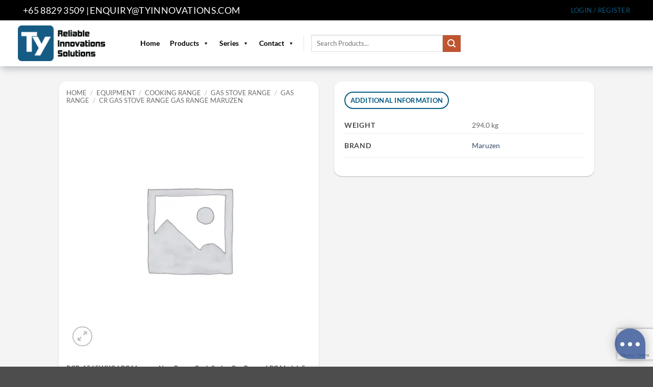

--- FILE ---
content_type: text/html; charset=UTF-8
request_url: https://tyinnovations.com/product-page/equipment/cooking-range/cooking-range-gas-stove-range/cooking-range-gas-stove-range-gas-range/cr-gas-stove-range-gas-range-maruzen/rgr-1565wxc-lpg-maruzen-new-power-cook-series-gas-range-lpg-model-5-burner-2-convection-oven/
body_size: 37025
content:
<!DOCTYPE html> 
<html lang="en-US" class="loading-site no-js"> 
<head>
<meta charset="UTF-8" />
<link rel="preload" href="https://tyinnovations.com/wp-content/cache/fvm/min/1768200165-css75459a3833e60918517168d0d8200ea560d4ed0167c6cd319b1b7152084cb.css" as="style" media="all" /> 
<link rel="preload" href="https://tyinnovations.com/wp-content/cache/fvm/min/1768200165-cssf907068b1d6793993eceb51351ff041d4940702543493029e35ccb66ed07d.css" as="style" media="all" /> 
<link rel="preload" href="https://tyinnovations.com/wp-content/cache/fvm/min/1768200165-css2147368ab832661376972543923f0d08db13c91c00a5e53390c7ecdbf7841.css" as="style" media="all" /> 
<link rel="preload" href="https://tyinnovations.com/wp-content/cache/fvm/min/1768200165-csse8c19c43c992414d18e71344128f15d086582ca888ae6babbe0b13025d4b7.css" as="style" media="all" /> 
<link rel="preload" href="https://tyinnovations.com/wp-content/cache/fvm/min/1768200165-cssdc2812ca822f4b036fa523705d66825981514eb22835828cb9178e44ae015.css" as="style" media="all" /> 
<link rel="preload" href="https://tyinnovations.com/wp-content/cache/fvm/min/1768200165-css8915733b832613327387ac3d5d36fcd7d3cbf482cc4ca48e85c4625ddffb2.css" as="style" media="all" /> 
<link rel="preload" href="https://tyinnovations.com/wp-content/cache/fvm/min/1768200165-css7fa080da1dd7168cc797c11e977744e8f0b38e7f3a1e3f82c50ceb9b1a45a.css" as="style" media="all" /> 
<link rel="preload" href="https://tyinnovations.com/wp-content/cache/fvm/min/1768200165-css43f459de68a89f997bc9bcffd7994ecee80ccb42fbfe56668818d68815a72.css" as="style" media="all" /> 
<link rel="preload" href="https://tyinnovations.com/wp-content/cache/fvm/min/1768200165-cssa2690b46688642b46ba45f814216f0ba9e987ee243653288b925c1bd8498a.css" as="style" media="all" /> 
<link rel="preload" href="https://tyinnovations.com/wp-content/cache/fvm/min/1768200165-css0172d60e3db4716b67767e18e4fbf89e8c0d38046e4e4ac6812aac7be7296.css" as="style" media="all" /> 
<link rel="preload" href="https://tyinnovations.com/wp-content/cache/fvm/min/1768200165-css1dedcd1d492a4d692cf79afe97ce96430bcd1b12d2685f2d8caf9be452946.css" as="style" media="all" /> 
<link rel="preload" href="https://tyinnovations.com/wp-content/cache/fvm/min/1768200165-cssb469ee26594595df20c62852acdf5fbbe3cd832f3ff73c71e902bdb3dfa8f.css" as="style" media="all" /> 
<link rel="preload" href="https://tyinnovations.com/wp-content/cache/fvm/min/1768200165-cssc5b921702124f54ae16237d7ef6a0d0e097a46ec5067f700c6bd67e172ad9.css" as="style" media="all" /> 
<link rel="preload" href="https://tyinnovations.com/wp-content/cache/fvm/min/1768200165-css43c703484b404c24b53cd19fc469a28725de50fd8db0853fa8be786764b97.css" as="style" media="all" /> 
<link rel="preload" href="https://tyinnovations.com/wp-content/cache/fvm/min/1768200165-css4897f1db5923c9ee598ce16f2f894a1979dcd86cde2a6db064ca8b80d3ba1.css" as="style" media="all" /> 
<link rel="preload" href="https://tyinnovations.com/wp-content/cache/fvm/min/1768200165-css6853270f1bedc1d38d81081281b2106c989c312c26a711f4f7f62839626be.css" as="style" media="all" /> 
<link rel="preload" href="https://tyinnovations.com/wp-content/cache/fvm/min/1768200165-css74e4b7c028b4c1595216f121533469b4dda81d5694d523e312072310c9c51.css" as="style" media="all" /> 
<link rel="preload" href="https://tyinnovations.com/wp-content/cache/fvm/min/1768200165-cssf5a2cec0444d61786736403b9ddac8eaffdf34e527f1d151cd396decc73c6.css" as="style" media="all" /> 
<link rel="preload" href="https://tyinnovations.com/wp-content/cache/fvm/min/1768200165-cssa315576e7a6f50276e358076cd9a540ab76f5a9cf21f41e71af30b363c0ab.css" as="style" media="all" />
<script data-cfasync="false">if(navigator.userAgent.match(/MSIE|Internet Explorer/i)||navigator.userAgent.match(/Trident\/7\..*?rv:11/i)){var href=document.location.href;if(!href.match(/[?&]iebrowser/)){if(href.indexOf("?")==-1){if(href.indexOf("#")==-1){document.location.href=href+"?iebrowser=1"}else{document.location.href=href.replace("#","?iebrowser=1#")}}else{if(href.indexOf("#")==-1){document.location.href=href+"&iebrowser=1"}else{document.location.href=href.replace("#","&iebrowser=1#")}}}}</script>
<script data-cfasync="false">class FVMLoader{constructor(e){this.triggerEvents=e,this.eventOptions={passive:!0},this.userEventListener=this.triggerListener.bind(this),this.delayedScripts={normal:[],async:[],defer:[]},this.allJQueries=[]}_addUserInteractionListener(e){this.triggerEvents.forEach(t=>window.addEventListener(t,e.userEventListener,e.eventOptions))}_removeUserInteractionListener(e){this.triggerEvents.forEach(t=>window.removeEventListener(t,e.userEventListener,e.eventOptions))}triggerListener(){this._removeUserInteractionListener(this),"loading"===document.readyState?document.addEventListener("DOMContentLoaded",this._loadEverythingNow.bind(this)):this._loadEverythingNow()}async _loadEverythingNow(){this._runAllDelayedCSS(),this._delayEventListeners(),this._delayJQueryReady(this),this._handleDocumentWrite(),this._registerAllDelayedScripts(),await this._loadScriptsFromList(this.delayedScripts.normal),await this._loadScriptsFromList(this.delayedScripts.defer),await this._loadScriptsFromList(this.delayedScripts.async),await this._triggerDOMContentLoaded(),await this._triggerWindowLoad(),window.dispatchEvent(new Event("wpr-allScriptsLoaded"))}_registerAllDelayedScripts(){document.querySelectorAll("script[type=fvmdelay]").forEach(e=>{e.hasAttribute("src")?e.hasAttribute("async")&&!1!==e.async?this.delayedScripts.async.push(e):e.hasAttribute("defer")&&!1!==e.defer||"module"===e.getAttribute("data-type")?this.delayedScripts.defer.push(e):this.delayedScripts.normal.push(e):this.delayedScripts.normal.push(e)})}_runAllDelayedCSS(){document.querySelectorAll("link[rel=fvmdelay]").forEach(e=>{e.setAttribute("rel","stylesheet")})}async _transformScript(e){return await this._requestAnimFrame(),new Promise(t=>{const n=document.createElement("script");let r;[...e.attributes].forEach(e=>{let t=e.nodeName;"type"!==t&&("data-type"===t&&(t="type",r=e.nodeValue),n.setAttribute(t,e.nodeValue))}),e.hasAttribute("src")?(n.addEventListener("load",t),n.addEventListener("error",t)):(n.text=e.text,t()),e.parentNode.replaceChild(n,e)})}async _loadScriptsFromList(e){const t=e.shift();return t?(await this._transformScript(t),this._loadScriptsFromList(e)):Promise.resolve()}_delayEventListeners(){let e={};function t(t,n){!function(t){function n(n){return e[t].eventsToRewrite.indexOf(n)>=0?"wpr-"+n:n}e[t]||(e[t]={originalFunctions:{add:t.addEventListener,remove:t.removeEventListener},eventsToRewrite:[]},t.addEventListener=function(){arguments[0]=n(arguments[0]),e[t].originalFunctions.add.apply(t,arguments)},t.removeEventListener=function(){arguments[0]=n(arguments[0]),e[t].originalFunctions.remove.apply(t,arguments)})}(t),e[t].eventsToRewrite.push(n)}function n(e,t){let n=e[t];Object.defineProperty(e,t,{get:()=>n||function(){},set(r){e["wpr"+t]=n=r}})}t(document,"DOMContentLoaded"),t(window,"DOMContentLoaded"),t(window,"load"),t(window,"pageshow"),t(document,"readystatechange"),n(document,"onreadystatechange"),n(window,"onload"),n(window,"onpageshow")}_delayJQueryReady(e){let t=window.jQuery;Object.defineProperty(window,"jQuery",{get:()=>t,set(n){if(n&&n.fn&&!e.allJQueries.includes(n)){n.fn.ready=n.fn.init.prototype.ready=function(t){e.domReadyFired?t.bind(document)(n):document.addEventListener("DOMContentLoaded2",()=>t.bind(document)(n))};const t=n.fn.on;n.fn.on=n.fn.init.prototype.on=function(){if(this[0]===window){function e(e){return e.split(" ").map(e=>"load"===e||0===e.indexOf("load.")?"wpr-jquery-load":e).join(" ")}"string"==typeof arguments[0]||arguments[0]instanceof String?arguments[0]=e(arguments[0]):"object"==typeof arguments[0]&&Object.keys(arguments[0]).forEach(t=>{delete Object.assign(arguments[0],{[e(t)]:arguments[0][t]})[t]})}return t.apply(this,arguments),this},e.allJQueries.push(n)}t=n}})}async _triggerDOMContentLoaded(){this.domReadyFired=!0,await this._requestAnimFrame(),document.dispatchEvent(new Event("DOMContentLoaded2")),await this._requestAnimFrame(),window.dispatchEvent(new Event("DOMContentLoaded2")),await this._requestAnimFrame(),document.dispatchEvent(new Event("wpr-readystatechange")),await this._requestAnimFrame(),document.wpronreadystatechange&&document.wpronreadystatechange()}async _triggerWindowLoad(){await this._requestAnimFrame(),window.dispatchEvent(new Event("wpr-load")),await this._requestAnimFrame(),window.wpronload&&window.wpronload(),await this._requestAnimFrame(),this.allJQueries.forEach(e=>e(window).trigger("wpr-jquery-load")),window.dispatchEvent(new Event("wpr-pageshow")),await this._requestAnimFrame(),window.wpronpageshow&&window.wpronpageshow()}_handleDocumentWrite(){const e=new Map;document.write=document.writeln=function(t){const n=document.currentScript,r=document.createRange(),i=n.parentElement;let a=e.get(n);void 0===a&&(a=n.nextSibling,e.set(n,a));const s=document.createDocumentFragment();r.setStart(s,0),s.appendChild(r.createContextualFragment(t)),i.insertBefore(s,a)}}async _requestAnimFrame(){return new Promise(e=>requestAnimationFrame(e))}static run(){const e=new FVMLoader(["keydown","mousemove","touchmove","touchstart","touchend","wheel"]);e._addUserInteractionListener(e)}}FVMLoader.run();</script>
<meta name='robots' content='index, follow, max-image-preview:large, max-snippet:-1, max-video-preview:-1' />
<meta name="viewport" content="width=device-width, initial-scale=1" /><title>RGR-1565WXC-LPG Maruzen New Power Cook Series Gas Range, LPG Model, 5 Burner, 2 Convection Oven</title>
<meta name="description" content="Technical Specifications Model No. RGR-1565WXC-LPG Dimensions (mm) 1500 x 600 x 800 Weight (kg) 294 No. of burners 5 No. of Convections 2 Temperature Control Digital Power Consumption (W) 148W/168W Gas Consumption (kW) 61.0" />
<link rel="canonical" href="https://tyinnovations.com/product-page/equipment/cooking-range/cooking-range-gas-stove-range/cooking-range-gas-stove-range-gas-range/cr-gas-stove-range-gas-range-maruzen/rgr-1565wxc-lpg-maruzen-new-power-cook-series-gas-range-lpg-model-5-burner-2-convection-oven/" />
<meta property="og:locale" content="en_US" />
<meta property="og:type" content="article" />
<meta property="og:title" content="RGR-1565WXC-LPG Maruzen New Power Cook Series Gas Range, LPG Model, 5 Burner, 2 Convection Oven" />
<meta property="og:description" content="Technical Specifications Model No. RGR-1565WXC-LPG Dimensions (mm) 1500 x 600 x 800 Weight (kg) 294 No. of burners 5 No. of Convections 2 Temperature Control Digital Power Consumption (W) 148W/168W Gas Consumption (kW) 61.0" />
<meta property="og:url" content="https://tyinnovations.com/product-page/equipment/cooking-range/cooking-range-gas-stove-range/cooking-range-gas-stove-range-gas-range/cr-gas-stove-range-gas-range-maruzen/rgr-1565wxc-lpg-maruzen-new-power-cook-series-gas-range-lpg-model-5-burner-2-convection-oven/" />
<meta property="og:site_name" content="Ty Innovations" />
<meta property="article:publisher" content="https://www.facebook.com/tyinnovation" />
<meta property="article:modified_time" content="2021-06-02T09:04:12+00:00" />
<meta property="og:image" content="https://tyinnovations.com/wp-content/uploads/2023/03/48002260-Website-Banner-35.png" />
<meta property="og:image:width" content="1920" />
<meta property="og:image:height" content="1040" />
<meta property="og:image:type" content="image/jpeg" />
<meta name="twitter:card" content="summary_large_image" />
<script type="application/ld+json" class="yoast-schema-graph">{"@context":"https://schema.org","@graph":[{"@type":"WebPage","@id":"https://tyinnovations.com/product-page/equipment/cooking-range/cooking-range-gas-stove-range/cooking-range-gas-stove-range-gas-range/cr-gas-stove-range-gas-range-maruzen/rgr-1565wxc-lpg-maruzen-new-power-cook-series-gas-range-lpg-model-5-burner-2-convection-oven/","url":"https://tyinnovations.com/product-page/equipment/cooking-range/cooking-range-gas-stove-range/cooking-range-gas-stove-range-gas-range/cr-gas-stove-range-gas-range-maruzen/rgr-1565wxc-lpg-maruzen-new-power-cook-series-gas-range-lpg-model-5-burner-2-convection-oven/","name":"RGR-1565WXC-LPG Maruzen New Power Cook Series Gas Range, LPG Model, 5 Burner, 2 Convection Oven","isPartOf":{"@id":"https://tyinnovations.com/#website"},"datePublished":"2020-10-28T08:19:27+00:00","dateModified":"2021-06-02T09:04:12+00:00","description":"Technical Specifications Model No. RGR-1565WXC-LPG Dimensions (mm) 1500 x 600 x 800 Weight (kg) 294 No. of burners 5 No. of Convections 2 Temperature Control Digital Power Consumption (W) 148W/168W Gas Consumption (kW) 61.0","breadcrumb":{"@id":"https://tyinnovations.com/product-page/equipment/cooking-range/cooking-range-gas-stove-range/cooking-range-gas-stove-range-gas-range/cr-gas-stove-range-gas-range-maruzen/rgr-1565wxc-lpg-maruzen-new-power-cook-series-gas-range-lpg-model-5-burner-2-convection-oven/#breadcrumb"},"inLanguage":"en-US","potentialAction":[{"@type":"ReadAction","target":["https://tyinnovations.com/product-page/equipment/cooking-range/cooking-range-gas-stove-range/cooking-range-gas-stove-range-gas-range/cr-gas-stove-range-gas-range-maruzen/rgr-1565wxc-lpg-maruzen-new-power-cook-series-gas-range-lpg-model-5-burner-2-convection-oven/"]}]},{"@type":"BreadcrumbList","@id":"https://tyinnovations.com/product-page/equipment/cooking-range/cooking-range-gas-stove-range/cooking-range-gas-stove-range-gas-range/cr-gas-stove-range-gas-range-maruzen/rgr-1565wxc-lpg-maruzen-new-power-cook-series-gas-range-lpg-model-5-burner-2-convection-oven/#breadcrumb","itemListElement":[{"@type":"ListItem","position":1,"name":"Home","item":"https://tyinnovations.com/"},{"@type":"ListItem","position":2,"name":"Products","item":"https://tyinnovations.com/products/"},{"@type":"ListItem","position":3,"name":"Equipment","item":"https://tyinnovations.com/product-category/equipment/"},{"@type":"ListItem","position":4,"name":"Cooking Range","item":"https://tyinnovations.com/product-category/equipment/cooking-range/"},{"@type":"ListItem","position":5,"name":"Gas Stove Range","item":"https://tyinnovations.com/product-category/equipment/cooking-range/cooking-range-gas-stove-range/"},{"@type":"ListItem","position":6,"name":"Gas Range","item":"https://tyinnovations.com/product-category/equipment/cooking-range/cooking-range-gas-stove-range/cooking-range-gas-stove-range-gas-range/"},{"@type":"ListItem","position":7,"name":"CR Gas Stove Range Gas Range Maruzen","item":"https://tyinnovations.com/product-category/equipment/cooking-range/cooking-range-gas-stove-range/cooking-range-gas-stove-range-gas-range/cr-gas-stove-range-gas-range-maruzen/"},{"@type":"ListItem","position":8,"name":"RGR-1565WXC-LPG Maruzen New Power Cook Series Gas Range, LPG Model, 5 Burner, 2 Convection Oven"}]},{"@type":"WebSite","@id":"https://tyinnovations.com/#website","url":"https://tyinnovations.com/","name":"Ty Innovations","description":"Reliable Innovations Solutions - Energy Saving Commercial Chiller, Freezer and Coldroom in Singapore - Stainless Steel, Glass Door, Chest Freezer Equipment Refrigerator Fridge","potentialAction":[{"@type":"SearchAction","target":{"@type":"EntryPoint","urlTemplate":"https://tyinnovations.com/?s={search_term_string}"},"query-input":{"@type":"PropertyValueSpecification","valueRequired":true,"valueName":"search_term_string"}}],"inLanguage":"en-US"}]}</script>
<link rel="alternate" type="application/rss+xml" title="Ty Innovations &raquo; Feed" href="https://tyinnovations.com/feed/" />
<link rel="alternate" type="application/rss+xml" title="Ty Innovations &raquo; Comments Feed" href="https://tyinnovations.com/comments/feed/" />
<meta name="google-site-verification" content="2E1UYAeprxYVgYhnJLnngv3nfR1KP34rC8AXxrgkKBM"> 
<link rel="profile" href="https://gmpg.org/xfn/11" /> 
<script>(function(html){html.className = html.className.replace(/\bno-js\b/,'js')})(document.documentElement);</script>
<style media="all">img:is([sizes="auto" i],[sizes^="auto," i]){contain-intrinsic-size:3000px 1500px}</style> 
<script data-cfasync="false" data-pagespeed-no-defer>
var gtm4wp_datalayer_name = "dataLayer";
var dataLayer = dataLayer || [];
</script>
<link rel='stylesheet' id='font-awesome-css' href='https://tyinnovations.com/wp-content/cache/fvm/min/1768200165-css75459a3833e60918517168d0d8200ea560d4ed0167c6cd319b1b7152084cb.css' type='text/css' media='all' /> 
<link rel='stylesheet' id='berocket_aapf_widget-style-css' href='https://tyinnovations.com/wp-content/cache/fvm/min/1768200165-cssf907068b1d6793993eceb51351ff041d4940702543493029e35ccb66ed07d.css' type='text/css' media='all' /> 
<link rel='stylesheet' id='contact-form-7-css' href='https://tyinnovations.com/wp-content/cache/fvm/min/1768200165-css2147368ab832661376972543923f0d08db13c91c00a5e53390c7ecdbf7841.css' type='text/css' media='all' /> 
<link rel='stylesheet' id='photoswipe-css' href='https://tyinnovations.com/wp-content/cache/fvm/min/1768200165-csse8c19c43c992414d18e71344128f15d086582ca888ae6babbe0b13025d4b7.css' type='text/css' media='all' /> 
<link rel='stylesheet' id='photoswipe-default-skin-css' href='https://tyinnovations.com/wp-content/cache/fvm/min/1768200165-cssdc2812ca822f4b036fa523705d66825981514eb22835828cb9178e44ae015.css' type='text/css' media='all' /> 
<style id='woocommerce-inline-inline-css' type='text/css' media="all">.woocommerce form .form-row .required{visibility:visible}</style> 
<link rel='stylesheet' id='megamenu-css' href='https://tyinnovations.com/wp-content/cache/fvm/min/1768200165-css8915733b832613327387ac3d5d36fcd7d3cbf482cc4ca48e85c4625ddffb2.css' type='text/css' media='all' /> 
<link rel='stylesheet' id='dashicons-css' href='https://tyinnovations.com/wp-content/cache/fvm/min/1768200165-css7fa080da1dd7168cc797c11e977744e8f0b38e7f3a1e3f82c50ceb9b1a45a.css' type='text/css' media='all' /> 
<link rel='stylesheet' id='megamenu-genericons-css' href='https://tyinnovations.com/wp-content/cache/fvm/min/1768200165-css43f459de68a89f997bc9bcffd7994ecee80ccb42fbfe56668818d68815a72.css' type='text/css' media='all' /> 
<link rel='stylesheet' id='megamenu-fontawesome-css' href='https://tyinnovations.com/wp-content/cache/fvm/min/1768200165-cssa2690b46688642b46ba45f814216f0ba9e987ee243653288b925c1bd8498a.css' type='text/css' media='all' /> 
<link rel='stylesheet' id='megamenu-fontawesome5-css' href='https://tyinnovations.com/wp-content/cache/fvm/min/1768200165-css0172d60e3db4716b67767e18e4fbf89e8c0d38046e4e4ac6812aac7be7296.css' type='text/css' media='all' /> 
<link rel='stylesheet' id='megamenu-fontawesome6-css' href='https://tyinnovations.com/wp-content/cache/fvm/min/1768200165-css1dedcd1d492a4d692cf79afe97ce96430bcd1b12d2685f2d8caf9be452946.css' type='text/css' media='all' /> 
<link rel='stylesheet' id='brands-styles-css' href='https://tyinnovations.com/wp-content/cache/fvm/min/1768200165-cssb469ee26594595df20c62852acdf5fbbe3cd832f3ff73c71e902bdb3dfa8f.css' type='text/css' media='all' /> 
<link rel='stylesheet' id='uacf7-frontend-style-css' href='https://tyinnovations.com/wp-content/cache/fvm/min/1768200165-cssc5b921702124f54ae16237d7ef6a0d0e097a46ec5067f700c6bd67e172ad9.css' type='text/css' media='all' /> 
<link rel='stylesheet' id='uacf7-form-style-css' href='https://tyinnovations.com/wp-content/cache/fvm/min/1768200165-css43c703484b404c24b53cd19fc469a28725de50fd8db0853fa8be786764b97.css' type='text/css' media='all' /> 
<link rel='stylesheet' id='flatsome-main-css' href='https://tyinnovations.com/wp-content/cache/fvm/min/1768200165-css4897f1db5923c9ee598ce16f2f894a1979dcd86cde2a6db064ca8b80d3ba1.css' type='text/css' media='all' /> 
<style id='flatsome-main-inline-css' type='text/css' media="all">@font-face{font-family:"fl-icons";font-display:block;src:url(https://tyinnovations.com/wp-content/themes/flatsome/assets/css/icons/fl-icons.woff?v=3.20.4) format("woff")}</style> 
<link rel='stylesheet' id='flatsome-shop-css' href='https://tyinnovations.com/wp-content/cache/fvm/min/1768200165-css6853270f1bedc1d38d81081281b2106c989c312c26a711f4f7f62839626be.css' type='text/css' media='all' /> 
<link rel='stylesheet' id='flatsome-style-css' href='https://tyinnovations.com/wp-content/cache/fvm/min/1768200165-css74e4b7c028b4c1595216f121533469b4dda81d5694d523e312072310c9c51.css' type='text/css' media='all' /> 
<link rel='stylesheet' id='csshero-main-stylesheet-css' href='https://tyinnovations.com/wp-content/cache/fvm/min/1768200165-cssf5a2cec0444d61786736403b9ddac8eaffdf34e527f1d151cd396decc73c6.css' type='text/css' media='all' /> 
<script type="text/javascript" src="https://tyinnovations.com/wp-includes/js/jquery/jquery.min.js?ver=3.7.1" id="jquery-core-js"></script>
<script type="text/javascript" src="https://tyinnovations.com/wp-content/plugins/woocommerce/assets/js/jquery-blockui/jquery.blockUI.min.js?ver=2.7.0-wc.9.6.3" id="jquery-blockui-js" data-wp-strategy="defer"></script>
<script type="text/javascript" id="wc-add-to-cart-js-extra">
/* <![CDATA[ */
var wc_add_to_cart_params = {"ajax_url":"\/wp-admin\/admin-ajax.php","wc_ajax_url":"\/?wc-ajax=%%endpoint%%","i18n_view_cart":"View cart","cart_url":"https:\/\/tyinnovations.com\/cart\/","is_cart":"","cart_redirect_after_add":"yes"};
/* ]]> */
</script>
<script type="text/javascript" src="https://tyinnovations.com/wp-content/plugins/woocommerce/assets/js/frontend/add-to-cart.min.js?ver=9.6.3" id="wc-add-to-cart-js" defer="defer" data-wp-strategy="defer"></script>
<script type="text/javascript" src="https://tyinnovations.com/wp-content/plugins/woocommerce/assets/js/photoswipe/photoswipe.min.js?ver=4.1.1-wc.9.6.3" id="photoswipe-js" defer="defer" data-wp-strategy="defer"></script>
<script type="text/javascript" src="https://tyinnovations.com/wp-content/plugins/woocommerce/assets/js/photoswipe/photoswipe-ui-default.min.js?ver=4.1.1-wc.9.6.3" id="photoswipe-ui-default-js" defer="defer" data-wp-strategy="defer"></script>
<script type="text/javascript" id="wc-single-product-js-extra">
/* <![CDATA[ */
var wc_single_product_params = {"i18n_required_rating_text":"Please select a rating","i18n_product_gallery_trigger_text":"View full-screen image gallery","review_rating_required":"yes","flexslider":{"rtl":false,"animation":"slide","smoothHeight":true,"directionNav":false,"controlNav":"thumbnails","slideshow":false,"animationSpeed":500,"animationLoop":false,"allowOneSlide":false},"zoom_enabled":"","zoom_options":[],"photoswipe_enabled":"1","photoswipe_options":{"shareEl":false,"closeOnScroll":false,"history":false,"hideAnimationDuration":0,"showAnimationDuration":0},"flexslider_enabled":""};
/* ]]> */
</script>
<script type="text/javascript" src="https://tyinnovations.com/wp-content/plugins/woocommerce/assets/js/frontend/single-product.min.js?ver=9.6.3" id="wc-single-product-js" defer="defer" data-wp-strategy="defer"></script>
<script type="text/javascript" src="https://tyinnovations.com/wp-content/plugins/woocommerce/assets/js/js-cookie/js.cookie.min.js?ver=2.1.4-wc.9.6.3" id="js-cookie-js" data-wp-strategy="defer"></script>
<script type="text/javascript" src="https://www.googletagmanager.com/gtag/js?id=GT-KT49WT8Z" id="google_gtagjs-js" async></script>
<script type="text/javascript" id="google_gtagjs-js-after">
/* <![CDATA[ */
window.dataLayer = window.dataLayer || [];function gtag(){dataLayer.push(arguments);}
gtag("set","linker",{"domains":["tyinnovations.com"]});
gtag("js", new Date());
gtag("set", "developer_id.dZTNiMT", true);
gtag("config", "GT-KT49WT8Z", {"googlesitekit_post_type":"product"});
gtag("config", "AW-16918249594");
window._googlesitekit = window._googlesitekit || {}; window._googlesitekit.throttledEvents = []; window._googlesitekit.gtagEvent = (name, data) => { var key = JSON.stringify( { name, data } ); if ( !! window._googlesitekit.throttledEvents[ key ] ) { return; } window._googlesitekit.throttledEvents[ key ] = true; setTimeout( () => { delete window._googlesitekit.throttledEvents[ key ]; }, 5 ); gtag( "event", name, { ...data, event_source: "site-kit" } ); }; 
/* ]]> */
</script>
<script async src="https://www.googletagmanager.com/gtag/js?id=G-34W6HC464F"></script>
<script>
window.dataLayer = window.dataLayer || [];
function gtag(){dataLayer.push(arguments);}
gtag('js', new Date());
gtag('config', 'G-34W6HC464F');
</script>
<script>document.createElement( "picture" );if(!window.HTMLPictureElement && document.addEventListener) {window.addEventListener("DOMContentLoaded", function() {var s = document.createElement("script");s.src = "https://tyinnovations.com/wp-content/plugins/webp-express/js/picturefill.min.js";document.body.appendChild(s);});}</script>
<script type="text/javascript">
// OMNICHAT TRACKER V1.0
window.omnichatTracker = window.omnichatTracker || [];
var item = {
id: "<?php echo $product->get_sku(); ?>",
name: "<?php echo $product->get_name(); ?>",
price: "<?php echo $product->get_price(); ?>",
brand: "<?php echo $product->get_attribute( 'wc_attribute_taxonomy_id_by_name( 'Brand' )' ); ?>",
category: "<?php echo wc_get_product_category_list( $product_id, $sep = ', '); ?>",
}
window.omnichatTracker.push(['event','view_product', item]);
var addToCartEls = document.getElementsByClassName("single_add_to_cart_button");
var sendAddToCartEvent = function() {
var qty = document.getElementsByClassName('input-text.qty')[0].value;
item.quantity = qty;
window.omnichatTracker.push(['event', 'add_to_cart', { items: [ item ] }]);
};
for (var i = 0; i < addToCartEls.length; i++) {
addToCartEls[i].addEventListener('click', sendAddToCartEvent, false);
}
</script>
<script data-cfasync="false" data-pagespeed-no-defer type="text/javascript">
var dataLayer_content = {"pagePostType":"product","pagePostType2":"single-product","pagePostAuthor":"Frank"};
dataLayer.push( dataLayer_content );
</script>
<script data-cfasync="false">
(function(w,d,s,l,i){w[l]=w[l]||[];w[l].push({'gtm.start':
new Date().getTime(),event:'gtm.js'});var f=d.getElementsByTagName(s)[0],
j=d.createElement(s),dl=l!='dataLayer'?'&l='+l:'';j.async=true;j.src=
'//www.googletagmanager.com/gtm.js?id='+i+dl;f.parentNode.insertBefore(j,f);
})(window,document,'script','dataLayer','GTM-PRM93JP');
</script>
<script>
function DisableToolTip(elements) {
for (var i = 0; i < elements.length; i++) {
var element = elements[i];
element.onmouseover = function() {
this.setAttribute("org_title", this.title);
this.title = "";
};
element.onmouseout = function() {
this.title = this.getAttribute("org_title");
};
}
}
window.onload = function() {
var links = document.getElementsByTagName("a");
DisableToolTip(links);
var images = document.getElementsByTagName("img");
DisableToolTip(images);
};
</script>
<noscript><style>.woocommerce-product-gallery{ opacity: 1 !important; }</style></noscript>
<style class='wp-fonts-local' type='text/css' media="all">@font-face{font-family:Inter;font-style:normal;font-weight:300 900;font-display:fallback;src:url(https://tyinnovations.com/wp-content/plugins/woocommerce/assets/fonts/Inter-VariableFont_slnt,wght.woff2) format('woff2');font-stretch:normal}@font-face{font-family:Cardo;font-style:normal;font-weight:400;font-display:fallback;src:url(https://tyinnovations.com/wp-content/plugins/woocommerce/assets/fonts/cardo_normal_400.woff2) format('woff2')}</style> 
<link rel="icon" href="https://tyinnovations.com/wp-content/uploads/2024/02/cropped-Ty_Logo-1-192x192.png" sizes="192x192" /> 
<style id="custom-css" type="text/css" media="all">:root{--primary-color:#025A83;--fs-color-primary:#025A83;--fs-color-secondary:#C05530;--fs-color-success:#627D47;--fs-color-alert:#b20000;--fs-color-base:#4a4a4a;--fs-experimental-link-color:#334862;--fs-experimental-link-color-hover:#111}.tooltipster-base{--tooltip-color:#fff;--tooltip-bg-color:#000}.off-canvas-right .mfp-content,.off-canvas-left .mfp-content{--drawer-width:300px}.off-canvas .mfp-content.off-canvas-cart{--drawer-width:360px}.sticky-add-to-cart--active,#wrapper,#main,#main.dark{background-color:#f4f4f4}.header-main{height:90px}#logo img{max-height:90px}#logo{width:200px}#logo img{padding:10px 0}.header-bottom{min-height:17px}.header-top{min-height:40px}.transparent .header-main{height:185px}.transparent #logo img{max-height:185px}.has-transparent+.page-title:first-of-type,.has-transparent+#main>.page-title,.has-transparent+#main>div>.page-title,.has-transparent+#main .page-header-wrapper:first-of-type .page-title{padding-top:215px}.transparent .header-wrapper{background-color:#ffffff!important}.transparent .top-divider{display:none}.header.show-on-scroll,.stuck .header-main{height:83px!important}.stuck #logo img{max-height:83px!important}.search-form{width:30%}.header-bg-color{background-color:#fff}.header-bottom{background-color:#fff}.top-bar-nav>li>a{line-height:19px}.header-main .nav>li>a{line-height:71px}.stuck .header-main .nav>li>a{line-height:19px}@media (max-width:549px){.header-main{height:45px}#logo img{max-height:45px}}.nav-dropdown{border-radius:5px}.nav-dropdown{font-size:100%}.nav-dropdown-has-arrow li.has-dropdown:after{border-bottom-color:#fff}.nav .nav-dropdown{background-color:#fff}.header-top{background-color:#000000!important}body{font-size:100%}@media screen and (max-width:549px){body{font-size:100%}}body{font-family:Lato,sans-serif}body{font-weight:400;font-style:normal}.nav>li>a{font-family:Lato,sans-serif}.mobile-sidebar-levels-2 .nav>li>ul>li>a{font-family:Lato,sans-serif}.nav>li>a,.mobile-sidebar-levels-2 .nav>li>ul>li>a{font-weight:700;font-style:normal}h1,h2,h3,h4,h5,h6,.heading-font,.off-canvas-center .nav-sidebar.nav-vertical>li>a{font-family:Lato,sans-serif}h1,h2,h3,h4,h5,h6,.heading-font,.banner h1,.banner h2{font-weight:700;font-style:normal}.alt-font{font-family:"Dancing Script",sans-serif}.alt-font{font-weight:400!important;font-style:normal!important}.section-title span{text-transform:none}h3.widget-title,span.widget-title{text-transform:none}.header:not(.transparent) .top-bar-nav>li>a{color:#0b5b82}.header:not(.transparent) .header-nav-main.nav>li>a:hover,.header:not(.transparent) .header-nav-main.nav>li.active>a,.header:not(.transparent) .header-nav-main.nav>li.current>a,.header:not(.transparent) .header-nav-main.nav>li>a.active,.header:not(.transparent) .header-nav-main.nav>li>a.current{color:#0b5b82}.header-nav-main.nav-line-bottom>li>a:before,.header-nav-main.nav-line-grow>li>a:before,.header-nav-main.nav-line>li>a:before,.header-nav-main.nav-box>li>a:hover,.header-nav-main.nav-box>li.active>a,.header-nav-main.nav-pills>li>a:hover,.header-nav-main.nav-pills>li.active>a{color:#FFF!important;background-color:#0b5b82}.shop-page-title.featured-title .title-overlay{background-color:rgba(0,0,0,.3)}.has-equal-box-heights .box-image{padding-top:100%}.price del,.product_list_widget del,del .woocommerce-Price-amount{color:#000}ins .woocommerce-Price-amount{color:#008200}@media screen and (min-width:550px){.products .box-vertical .box-image{min-width:247px!important;width:247px!important}}.footer-1{background-color:#a3a3a3}button[name='update_cart']{display:none}.nav-vertical-fly-out>li+li{border-top-width:1px;border-top-style:solid}.label-new.menu-item>a:after{content:"New"}.label-hot.menu-item>a:after{content:"Hot"}.label-sale.menu-item>a:after{content:"Sale"}.label-popular.menu-item>a:after{content:"Popular"}</style>
<style id="kirki-inline-styles" media="all">@font-face{font-family:'Lato';font-style:normal;font-weight:400;font-display:swap;src:url(https://tyinnovations.com/wp-content/fonts/lato/S6uyw4BMUTPHjxAwXjeu.woff2) format('woff2');unicode-range:U+0100-02BA,U+02BD-02C5,U+02C7-02CC,U+02CE-02D7,U+02DD-02FF,U+0304,U+0308,U+0329,U+1D00-1DBF,U+1E00-1E9F,U+1EF2-1EFF,U+2020,U+20A0-20AB,U+20AD-20C0,U+2113,U+2C60-2C7F,U+A720-A7FF}@font-face{font-family:'Lato';font-style:normal;font-weight:400;font-display:swap;src:url(https://tyinnovations.com/wp-content/fonts/lato/S6uyw4BMUTPHjx4wXg.woff2) format('woff2');unicode-range:U+0000-00FF,U+0131,U+0152-0153,U+02BB-02BC,U+02C6,U+02DA,U+02DC,U+0304,U+0308,U+0329,U+2000-206F,U+20AC,U+2122,U+2191,U+2193,U+2212,U+2215,U+FEFF,U+FFFD}@font-face{font-family:'Lato';font-style:normal;font-weight:700;font-display:swap;src:url(https://tyinnovations.com/wp-content/fonts/lato/S6u9w4BMUTPHh6UVSwaPGR_p.woff2) format('woff2');unicode-range:U+0100-02BA,U+02BD-02C5,U+02C7-02CC,U+02CE-02D7,U+02DD-02FF,U+0304,U+0308,U+0329,U+1D00-1DBF,U+1E00-1E9F,U+1EF2-1EFF,U+2020,U+20A0-20AB,U+20AD-20C0,U+2113,U+2C60-2C7F,U+A720-A7FF}@font-face{font-family:'Lato';font-style:normal;font-weight:700;font-display:swap;src:url(https://tyinnovations.com/wp-content/fonts/lato/S6u9w4BMUTPHh6UVSwiPGQ.woff2) format('woff2');unicode-range:U+0000-00FF,U+0131,U+0152-0153,U+02BB-02BC,U+02C6,U+02DA,U+02DC,U+0304,U+0308,U+0329,U+2000-206F,U+20AC,U+2122,U+2191,U+2193,U+2212,U+2215,U+FEFF,U+FFFD}@font-face{font-family:'Dancing Script';font-style:normal;font-weight:400;font-display:swap;src:url(https://tyinnovations.com/wp-content/fonts/dancing-script/If2cXTr6YS-zF4S-kcSWSVi_sxjsohD9F50Ruu7BMSo3Rep8ltA.woff2) format('woff2');unicode-range:U+0102-0103,U+0110-0111,U+0128-0129,U+0168-0169,U+01A0-01A1,U+01AF-01B0,U+0300-0301,U+0303-0304,U+0308-0309,U+0323,U+0329,U+1EA0-1EF9,U+20AB}@font-face{font-family:'Dancing Script';font-style:normal;font-weight:400;font-display:swap;src:url(https://tyinnovations.com/wp-content/fonts/dancing-script/If2cXTr6YS-zF4S-kcSWSVi_sxjsohD9F50Ruu7BMSo3ROp8ltA.woff2) format('woff2');unicode-range:U+0100-02BA,U+02BD-02C5,U+02C7-02CC,U+02CE-02D7,U+02DD-02FF,U+0304,U+0308,U+0329,U+1D00-1DBF,U+1E00-1E9F,U+1EF2-1EFF,U+2020,U+20A0-20AB,U+20AD-20C0,U+2113,U+2C60-2C7F,U+A720-A7FF}@font-face{font-family:'Dancing Script';font-style:normal;font-weight:400;font-display:swap;src:url(https://tyinnovations.com/wp-content/fonts/dancing-script/If2cXTr6YS-zF4S-kcSWSVi_sxjsohD9F50Ruu7BMSo3Sup8.woff2) format('woff2');unicode-range:U+0000-00FF,U+0131,U+0152-0153,U+02BB-02BC,U+02C6,U+02DA,U+02DC,U+0304,U+0308,U+0329,U+2000-206F,U+20AC,U+2122,U+2191,U+2193,U+2212,U+2215,U+FEFF,U+FFFD}</style>
<style type="text/css" media="all">/** Mega Menu CSS: fs **/</style> 
</head>
<body data-rsssl=1 class="product-template-default single single-product postid-35509 theme-flatsome woocommerce woocommerce-page woocommerce-no-js mega-menu-primary mega-menu-top-bar-nav mega-menu-max-mega-menu-5 mega-menu-max-mega-menu-6 mega-menu-max-mega-menu-8 mega-menu-max-mega-menu-9 mega-menu-primary-mobile full-width header-shadow nav-dropdown-has-arrow nav-dropdown-has-shadow nav-dropdown-has-border"> 
<noscript><iframe src="https://www.googletagmanager.com/ns.html?id=GTM-PRM93JP" height="0" width="0" style="display:none;visibility:hidden" aria-hidden="true"></iframe></noscript>
<a class="skip-link screen-reader-text" href="#main">Skip to content</a> <div id="wrapper"> <header id="header" class="header header-full-width"> <div class="header-wrapper"> <div id="top-bar" class="header-top hide-for-sticky nav-dark"> <div class="flex-row container"> <div class="flex-col hide-for-medium flex-left"> <ul class="nav nav-left medium-nav-center nav-small nav-line-bottom nav-uppercase"> <li class="html custom html_topbar_right"><a href="tel:+6588293509" style="font-size: 18px; color: #ffffff;">+65 8829 3509 |</a> <a href="/cdn-cgi/l/email-protection#7c19120d09150e053c0805151212130a1d081513120f521f1311" style="font-size: 18px; color: #ffffff;"><span class="__cf_email__" data-cfemail="c4a1aab5b1adb6bd84b0bdadaaaaabb2a5b0adabaab7eaa7aba9">[email&#160;protected]</span></a></li> </ul> </div> <div class="flex-col hide-for-medium flex-center"> <ul class="nav nav-center nav-small nav-line-bottom nav-uppercase"> </ul> </div> <div class="flex-col hide-for-medium flex-right"> <ul class="nav top-bar-nav nav-right nav-small nav-line-bottom nav-uppercase"> <li class="account-item has-icon"> <a href="https://tyinnovations.com/my-account/" class="nav-top-link nav-top-not-logged-in is-small is-small" title="Login" role="button" data-open="#login-form-popup" aria-controls="login-form-popup" aria-expanded="false" aria-haspopup="dialog" data-flatsome-role-button> <span> Login / Register </span> </a> </li> </ul> </div> <div class="flex-col show-for-medium flex-grow"> <ul class="nav nav-center nav-small mobile-nav nav-line-bottom nav-uppercase"> <li class="html custom html_nav_position_text">
<script data-cfasync="false" src="/cdn-cgi/scripts/5c5dd728/cloudflare-static/email-decode.min.js"></script><script src="https://ajax.googleapis.com/ajax/libs/jquery/2.1.4/jquery.min.js"></script>
<font color="yellow"><b><span id="container">Welcome to Ty Innovations' Official Online Store!</span></b></font> 
<script>
var f = function(cntnr) {
i++;
var c = $(cntnr),
fadeTime = 5000;
c.fadeOut(fadeTime, function() {
c.text(v[i % v.length]);
c.fadeIn(fadeTime, function(){
f(cntnr);
});
});
},
i = 0;
v = [
"Welcome to Ty Innovations' Official Online Store!",
"Have any Questions? WhatsApp us now at +65 8229 3509!", 
"Delivery will be made within 4 working days for orders with existing stock.", 
"FREE DELIVERY for all online orders!"];
f("#container");
</script>
</li> </ul> </div> </div> </div> <div id="masthead" class="header-main hide-for-sticky"> <div class="header-inner flex-row container logo-left medium-logo-left" role="navigation"> <div id="logo" class="flex-col logo"> <a href="https://tyinnovations.com/" title="Ty Innovations - Reliable Innovations Solutions &#8211; Energy Saving Commercial Chiller, Freezer and Coldroom in Singapore &#8211; Stainless Steel, Glass Door, Chest Freezer Equipment Refrigerator Fridge" rel="home"> <picture><source srcset="https://tyinnovations.com/wp-content/webp-express/webp-images/doc-root/wp-content/uploads/2024/07/Ty-logo-black-1400x574.png.webp" type="image/webp"><img width="1020" height="418" src="https://tyinnovations.com/wp-content/uploads/2024/07/Ty-logo-black-1400x574.png" class="header_logo header-logo webpexpress-processed" alt="Ty Innovations"></picture><picture><source srcset="https://tyinnovations.com/wp-content/webp-express/webp-images/doc-root/wp-content/uploads/2024/07/Ty-logo-black-1400x574.png.webp" type="image/webp"><img width="1020" height="418" src="https://tyinnovations.com/wp-content/uploads/2024/07/Ty-logo-black-1400x574.png" class="header-logo-dark webpexpress-processed" alt="Ty Innovations"></picture></a> </div> <div class="flex-col show-for-medium flex-left"> <ul class="mobile-nav nav nav-left"> </ul> </div> <div class="flex-col hide-for-medium flex-left flex-grow"> <ul class="header-nav header-nav-main nav nav-left nav-line-bottom nav-uppercase" > <div id="mega-menu-wrap-top_bar_nav" class="mega-menu-wrap"><div class="mega-menu-toggle"><div class="mega-toggle-blocks-left"><div class='mega-toggle-block mega-menu-toggle-block mega-toggle-block-1' id='mega-toggle-block-1' tabindex='0'><span class='mega-toggle-label' role='button' aria-expanded='false'><span class='mega-toggle-label-closed'>MENU</span><span class='mega-toggle-label-open'>MENU</span></span></div><div class='mega-toggle-block mega-menu-toggle-animated-block mega-toggle-block-2' id='mega-toggle-block-2'><button aria-label="Toggle Menu" class="mega-toggle-animated mega-toggle-animated-slider" type="button" aria-expanded="false"> <span class="mega-toggle-animated-box"> <span class="mega-toggle-animated-inner"></span> </span> </button></div></div><div class="mega-toggle-blocks-center"></div><div class="mega-toggle-blocks-right"></div></div><ul id="mega-menu-top_bar_nav" class="mega-menu max-mega-menu mega-menu-horizontal mega-no-js" data-event="hover_intent" data-effect="slide" data-effect-speed="200" data-effect-mobile="disabled" data-effect-speed-mobile="0" data-panel-width="body" data-mobile-force-width="body" data-second-click="close" data-document-click="collapse" data-vertical-behaviour="accordion" data-breakpoint="850" data-unbind="true" data-mobile-state="collapse_all" data-mobile-direction="vertical" data-hover-intent-timeout="300" data-hover-intent-interval="100" data-overlay-desktop="false" data-overlay-mobile="false"><li class='mega-menu-item mega-menu-item-type-post_type mega-menu-item-object-page mega-menu-item-home mega-align-bottom-left mega-menu-flyout mega-menu-item-42631' id='mega-menu-item-42631'><a class="mega-menu-link" href="https://tyinnovations.com/" tabindex="0">Home</a></li><li class='mega-menu-item mega-menu-item-type-post_type mega-menu-item-object-page mega-menu-item-has-children mega-current_page_parent mega-menu-megamenu mega-align-bottom-left mega-menu-megamenu mega-menu-item-46943' id='mega-menu-item-46943'><a class="mega-menu-link" href="https://tyinnovations.com/products/" aria-expanded="false" tabindex="0">Products<span class="mega-indicator"></span></a> <ul class="mega-sub-menu"> <li class='mega-menu-item mega-menu-item-type-taxonomy mega-menu-item-object-product_cat mega-menu-item-has-children mega-hide-arrow mega-has-icon mega-icon-right mega-menu-columns-1-of-5 mega-menu-item-47830' id='mega-menu-item-47830'><a class="dashicons-arrow-right-alt2 mega-menu-link" href="https://tyinnovations.com/product-category/stainless-steel/">STAINLESS STEEL<span class="mega-menu-badge mega-menu-badge-style-one">SALE!</span><span class="mega-indicator"></span></a> <ul class="mega-sub-menu"> <li class='mega-menu-item mega-menu-item-type-taxonomy mega-menu-item-object-product_cat mega-has-icon mega-icon-left mega-menu-item-48725' id='mega-menu-item-48725'><a class="mega-custom-icon mega-menu-link" href="https://tyinnovations.com/product-category/stainless-steel/upright-refrigerators/" data-image-swap-url="https://tyinnovations.com/wp-content/uploads/2024/02/Upright-Refrigerators-1-280x280.png" data-image-swap-alt="Upright Refrigerators | Ty Innovations">Upright Refrigerators</a></li><li class='mega-menu-item mega-menu-item-type-taxonomy mega-menu-item-object-product_cat mega-has-icon mega-icon-left mega-menu-item-48726' id='mega-menu-item-48726'><a class="mega-custom-icon mega-menu-link" href="https://tyinnovations.com/product-category/stainless-steel/undercounter-refrigerators/" data-image-swap-url="https://tyinnovations.com/wp-content/uploads/2024/01/Undercounter-Refrigerators-1-280x280.png" data-image-swap-alt="Undercounter Refrigerators | Ty Innovations">Undercounter Refrigerators</a></li><li class='mega-menu-item mega-menu-item-type-post_type mega-menu-item-object-page mega-has-icon mega-icon-left mega-menu-item-49643' id='mega-menu-item-49643'><a class="mega-custom-icon mega-menu-link" href="https://tyinnovations.com/blast-freezers-product-range/" data-image-swap-url="https://tyinnovations.com/wp-content/uploads/2024/01/Blast-Freezers-3-280x280.png" data-image-swap-alt="Blast Freezers | Ty Innovations">Blast Freezers</a></li><li class='mega-menu-item mega-menu-item-type-taxonomy mega-menu-item-object-product_cat mega-has-icon mega-icon-left mega-menu-item-48729' id='mega-menu-item-48729'><a class="mega-custom-icon mega-menu-link" href="https://tyinnovations.com/product-category/stainless-steel/upright-ice-maker-1/" data-image-swap-url="https://tyinnovations.com/wp-content/uploads/2024/01/Upright-Ice-Maker-280x280.png" data-image-swap-alt="Upright Ice Maker | Ty Innovations">Upright Ice Maker</a></li><li class='mega-menu-item mega-menu-item-type-taxonomy mega-menu-item-object-product_cat mega-has-icon mega-icon-left mega-menu-item-48730' id='mega-menu-item-48730'><a class="mega-custom-icon mega-menu-link" href="https://tyinnovations.com/product-category/stainless-steel/undercounter-ice-maker-1/" data-image-swap-url="https://tyinnovations.com/wp-content/uploads/2024/01/Undercounter-Ice-Maker-1-280x280.png" data-image-swap-alt="Undercounter Ice Maker | Ty Innovations">Undercounter Ice Maker</a></li> </ul> </li><li class='mega-menu-item mega-menu-item-type-taxonomy mega-menu-item-object-product_cat mega-menu-item-has-children mega-hide-arrow mega-has-icon mega-icon-right mega-menu-columns-1-of-5 mega-menu-item-47164' id='mega-menu-item-47164'><a class="dashicons-arrow-right-alt2 mega-menu-link" href="https://tyinnovations.com/product-category/display-showcase-2/">DISPLAY SHOWCASE<span class="mega-indicator"></span></a> <ul class="mega-sub-menu"> <li class='mega-menu-item mega-menu-item-type-post_type mega-menu-item-object-page mega-has-icon mega-icon-left mega-menu-item-49677' id='mega-menu-item-49677'><a class="mega-custom-icon mega-menu-link" href="https://tyinnovations.com/cake-and-pastry-display-product-range/" data-image-swap-url="https://tyinnovations.com/wp-content/uploads/2024/01/Cake-and-Pastry-Display-1-280x280.png" data-image-swap-alt="Cake and Pastry Display | Ty Innovations">Cake and Pastry Display</a></li><li class='mega-menu-item mega-menu-item-type-taxonomy mega-menu-item-object-product_cat mega-has-icon mega-icon-left mega-menu-item-48738' id='mega-menu-item-48738'><a class="mega-custom-icon mega-menu-link" href="https://tyinnovations.com/product-category/display-showcase-2/flower-display/" data-image-swap-url="https://tyinnovations.com/wp-content/uploads/2024/01/Flower-Display-280x280.png" data-image-swap-alt="Flower Display | Ty Innovations">Flower Display</a></li><li class='mega-menu-item mega-menu-item-type-taxonomy mega-menu-item-object-product_cat mega-has-icon mega-icon-left mega-menu-item-48740' id='mega-menu-item-48740'><a class="mega-custom-icon mega-menu-link" href="https://tyinnovations.com/product-category/display-showcase-2/glass-door-display/" data-image-swap-url="https://tyinnovations.com/wp-content/uploads/2024/01/Glass-Door-Display-280x280.png" data-image-swap-alt="Glass Door Display | Ty Innovations">Glass Door Display</a></li><li class='mega-menu-item mega-menu-item-type-taxonomy mega-menu-item-object-product_cat mega-has-icon mega-icon-left mega-menu-item-48741' id='mega-menu-item-48741'><a class="mega-custom-icon mega-menu-link" href="https://tyinnovations.com/product-category/display-showcase-2/undercounter-display/" data-image-swap-url="https://tyinnovations.com/wp-content/uploads/2024/01/Undercounter-Display-1-280x280.png" data-image-swap-alt="Undercounter Display | Ty Innovations">Undercounter Display</a></li><li class='mega-menu-item mega-menu-item-type-taxonomy mega-menu-item-object-product_cat mega-has-icon mega-icon-left mega-menu-item-48742' id='mega-menu-item-48742'><a class="mega-custom-icon mega-menu-link" href="https://tyinnovations.com/product-category/display-showcase-2/tabletop-display/" data-image-swap-url="https://tyinnovations.com/wp-content/uploads/2024/01/Tabletop-Display-280x280.png" data-image-swap-alt="Tabletop Display | Ty Innovations">Tabletop Display</a></li> </ul> </li><li class='mega-menu-item mega-menu-item-type-taxonomy mega-menu-item-object-product_cat mega-menu-item-has-children mega-hide-arrow mega-has-icon mega-icon-right mega-menu-columns-1-of-5 mega-menu-item-48458' id='mega-menu-item-48458'><a class="dashicons-arrow-right-alt2 mega-menu-link" href="https://tyinnovations.com/product-category/ice-cream/">ICE CREAM<span class="mega-indicator"></span></a> <ul class="mega-sub-menu"> <li class='mega-menu-item mega-menu-item-type-taxonomy mega-menu-item-object-product_cat mega-has-icon mega-icon-left mega-menu-item-48748' id='mega-menu-item-48748'><a class="mega-custom-icon mega-menu-link" href="https://tyinnovations.com/product-category/ice-cream/ice-cream-display/" data-image-swap-url="https://tyinnovations.com/wp-content/uploads/2024/01/Ice-Cream-Display-1-280x280.png" data-image-swap-alt="Ice Cream Display | Ty Innovations">Ice Cream Display</a></li><li class='mega-menu-item mega-menu-item-type-taxonomy mega-menu-item-object-product_cat mega-has-icon mega-icon-left mega-menu-item-48749' id='mega-menu-item-48749'><a class="mega-custom-icon mega-menu-link" href="https://tyinnovations.com/product-category/ice-cream/glass-door-freezer/" data-image-swap-url="https://tyinnovations.com/wp-content/uploads/2024/01/Glass-Door-Freezer-280x280.png" data-image-swap-alt="Glass Door Freezer | Ty Innovations">Glass Door Freezer</a></li><li class='mega-menu-item mega-menu-item-type-taxonomy mega-menu-item-object-product_cat mega-has-icon mega-icon-left mega-menu-item-48750' id='mega-menu-item-48750'><a class="mega-custom-icon mega-menu-link" href="https://tyinnovations.com/product-category/ice-cream/gelato-machine/" data-image-swap-url="https://tyinnovations.com/wp-content/uploads/2024/01/Gelato-Machine-280x280.png" data-image-swap-alt="Gelato Machine | Ty Innovations">Gelato Machine</a></li><li class='mega-menu-item mega-menu-item-type-post_type mega-menu-item-object-page mega-has-icon mega-icon-left mega-menu-item-49651' id='mega-menu-item-49651'><a class="mega-custom-icon mega-menu-link" href="https://tyinnovations.com/blast-freezers-ice-cream-product-range/" data-image-swap-url="https://tyinnovations.com/wp-content/uploads/2024/01/Blast-Freezers-3-280x280.png" data-image-swap-alt="Blast Freezers | Ty Innovations">Blast Freezers</a></li><li class='mega-menu-item mega-menu-item-type-taxonomy mega-menu-item-object-product_cat mega-has-icon mega-icon-left mega-menu-item-48752' id='mega-menu-item-48752'><a class="mega-custom-icon mega-menu-link" href="https://tyinnovations.com/product-category/ice-cream/soft-serve-dispenser/" data-image-swap-url="https://tyinnovations.com/wp-content/uploads/2024/01/Soft-Serve-Dispenser-280x280.png" data-image-swap-alt="Soft Serve Dispenser | Ty Innovations">Soft Serve Dispenser</a></li> </ul> </li><li class='mega-menu-item mega-menu-item-type-taxonomy mega-menu-item-object-product_cat mega-menu-item-has-children mega-hide-arrow mega-has-icon mega-icon-right mega-menu-columns-1-of-5 mega-menu-item-47441' id='mega-menu-item-47441'><a class="dashicons-arrow-right-alt2 mega-menu-link" href="https://tyinnovations.com/product-category/cooking-appliance-2/">COOKING APPLIANCE<span class="mega-indicator"></span></a> <ul class="mega-sub-menu"> <li class='mega-menu-item mega-menu-item-type-taxonomy mega-menu-item-object-product_cat mega-has-icon mega-icon-left mega-menu-item-48753' id='mega-menu-item-48753'><a class="mega-custom-icon mega-menu-link" href="https://tyinnovations.com/product-category/cooking-appliance-2/microwave-oven-1/" data-image-swap-url="https://tyinnovations.com/wp-content/uploads/2024/01/Microwave-Oven-1-280x280.png" data-image-swap-alt="Microwave Oven | Ty Innovations">Microwave Oven</a></li><li class='mega-menu-item mega-menu-item-type-taxonomy mega-menu-item-object-product_cat mega-has-icon mega-icon-left mega-menu-item-48754' id='mega-menu-item-48754'><a class="mega-custom-icon mega-menu-link" href="https://tyinnovations.com/product-category/cooking-appliance-2/speed-oven/" data-image-swap-url="https://tyinnovations.com/wp-content/uploads/2024/01/Speed-Oven-280x280.png" data-image-swap-alt="Speed Oven | Ty Innovations">Speed Oven</a></li><li class='mega-menu-item mega-menu-item-type-taxonomy mega-menu-item-object-product_cat mega-has-icon mega-icon-left mega-menu-item-48755' id='mega-menu-item-48755'><a class="mega-custom-icon mega-menu-link" href="https://tyinnovations.com/product-category/cooking-appliance-2/convection-oven-1/" data-image-swap-url="https://tyinnovations.com/wp-content/uploads/2024/01/Convection-Oven-1-280x280.png" data-image-swap-alt="Convection Oven | Ty Innovations">Convection Oven</a></li><li class='mega-menu-item mega-menu-item-type-taxonomy mega-menu-item-object-product_cat mega-has-icon mega-icon-left mega-menu-item-48756' id='mega-menu-item-48756'><a class="mega-custom-icon mega-menu-link" href="https://tyinnovations.com/product-category/cooking-appliance-2/combi-oven-1/" data-image-swap-url="https://tyinnovations.com/wp-content/uploads/2024/01/Combi-Oven-280x280.png" data-image-swap-alt="Combi Oven | Ty Innovations">Combi Oven</a></li><li class='mega-menu-item mega-menu-item-type-taxonomy mega-menu-item-object-product_cat mega-has-icon mega-icon-left mega-menu-item-50345' id='mega-menu-item-50345'><a class="mega-custom-icon mega-menu-link" href="https://tyinnovations.com/product-category/cooking-appliance-2/pressure-cooker/" data-image-swap-url="https://tyinnovations.com/wp-content/uploads/2024/02/Pressure-Cooker-280x280.png" data-image-swap-alt="Pressure Cooker | Ty Innovations">Multi-Function Cooker</a></li> </ul> </li><li class='mega-menu-item mega-menu-item-type-taxonomy mega-menu-item-object-product_cat mega-menu-item-has-children mega-hide-arrow mega-has-icon mega-icon-right mega-menu-columns-1-of-5 mega-menu-item-48003' id='mega-menu-item-48003'><a class="dashicons-arrow-right-alt2 mega-menu-link" href="https://tyinnovations.com/product-category/coldroom/">COLDROOM<span class="mega-indicator"></span></a> <ul class="mega-sub-menu"> <li class='mega-menu-item mega-menu-item-type-taxonomy mega-menu-item-object-product_cat mega-has-icon mega-icon-left mega-menu-item-51233' id='mega-menu-item-51233'><a class="mega-custom-icon mega-menu-link" href="https://tyinnovations.com/product-category/coldroom/coldroom-products/" data-image-swap-url="https://tyinnovations.com/wp-content/uploads/2024/01/Coldroom-1-280x280.png" data-image-swap-alt="Coldroom | Ty Innovations">Coldroom</a></li><li class='mega-menu-item mega-menu-item-type-taxonomy mega-menu-item-object-product_cat mega-has-icon mega-icon-left mega-menu-item-48758' id='mega-menu-item-48758'><a class="mega-custom-icon mega-menu-link" href="https://tyinnovations.com/product-category/coldroom/ocu/" data-image-swap-url="https://tyinnovations.com/wp-content/uploads/2024/01/OCU-280x280.png" data-image-swap-alt="OCU | Ty Innovations">OCU</a></li><li class='mega-menu-item mega-menu-item-type-taxonomy mega-menu-item-object-product_cat mega-has-icon mega-icon-left mega-menu-item-48759' id='mega-menu-item-48759'><a class="mega-custom-icon mega-menu-link" href="https://tyinnovations.com/product-category/coldroom/air-cooler/" data-image-swap-url="https://tyinnovations.com/wp-content/uploads/2024/01/Air-Cooler-1-280x280.png" data-image-swap-alt="Air Cooler | Ty Innovations">Air Cooler</a></li> </ul> </li><li class='mega-menu-item mega-menu-item-type-taxonomy mega-menu-item-object-product_cat mega-menu-item-has-children mega-hide-arrow mega-has-icon mega-icon-right mega-menu-columns-1-of-5 mega-menu-clear mega-menu-item-47419' id='mega-menu-item-47419'><a class="dashicons-arrow-right-alt2 mega-menu-link" href="https://tyinnovations.com/product-category/chest-freezer-2/">CHEST FREEZER<span class="mega-indicator"></span></a> <ul class="mega-sub-menu"> <li class='mega-menu-item mega-menu-item-type-taxonomy mega-menu-item-object-product_cat mega-has-icon mega-icon-left mega-menu-item-48760' id='mega-menu-item-48760'><a class="mega-custom-icon mega-menu-link" href="https://tyinnovations.com/product-category/chest-freezer-2/sliding-glass-door-freezer/" data-image-swap-url="https://tyinnovations.com/wp-content/uploads/2024/01/Sliding-Glass-Door-Freezer-1-280x280.png" data-image-swap-alt="Sliding Glass Door Freezer | Ty Innovations">Sliding Glass Door Freezer</a></li><li class='mega-menu-item mega-menu-item-type-taxonomy mega-menu-item-object-product_cat mega-has-icon mega-icon-left mega-menu-item-48761' id='mega-menu-item-48761'><a class="mega-custom-icon mega-menu-link" href="https://tyinnovations.com/product-category/chest-freezer-2/swing-top-door-freezer/" data-image-swap-url="https://tyinnovations.com/wp-content/uploads/2024/01/Swing-Top-Door-Freezer-280x280.png" data-image-swap-alt="Swing Top Door Freezer | Ty Innovations">Swing Top Door Freezer</a></li> </ul> </li><li class='mega-menu-item mega-menu-item-type-taxonomy mega-menu-item-object-product_cat mega-menu-item-has-children mega-hide-arrow mega-has-icon mega-icon-right mega-menu-columns-1-of-5 mega-menu-item-48457' id='mega-menu-item-48457'><a class="dashicons-arrow-right-alt2 mega-menu-link" href="https://tyinnovations.com/product-category/dishwasher-2/">DISHWASHER<span class="mega-menu-badge mega-menu-badge-style-one">SALE!</span><span class="mega-indicator"></span></a> <ul class="mega-sub-menu"> <li class='mega-menu-item mega-menu-item-type-taxonomy mega-menu-item-object-product_cat mega-has-icon mega-icon-left mega-menu-item-48762' id='mega-menu-item-48762'><a class="mega-custom-icon mega-menu-link" href="https://tyinnovations.com/product-category/dishwasher-2/dishwashing-machine/" data-image-swap-url="https://tyinnovations.com/wp-content/uploads/2024/01/Dishwashing-Machine-280x280.png" data-image-swap-alt="Dishwashing Machine | Ty Innovations">Dishwashing Machine</a></li> </ul> </li><li class='mega-menu-item mega-menu-item-type-taxonomy mega-menu-item-object-product_cat mega-menu-item-has-children mega-hide-arrow mega-has-icon mega-icon-right mega-menu-columns-1-of-5 mega-menu-item-48767' id='mega-menu-item-48767'><a class="dashicons-arrow-right-alt2 mega-menu-link" href="https://tyinnovations.com/product-category/supermarket-display/">SUPERMARKET DISPLAY<span class="mega-indicator"></span></a> <ul class="mega-sub-menu"> <li class='mega-menu-item mega-menu-item-type-taxonomy mega-menu-item-object-product_cat mega-has-icon mega-icon-left mega-menu-item-48763' id='mega-menu-item-48763'><a class="mega-custom-icon mega-menu-link" href="https://tyinnovations.com/product-category/supermarket-display/glass-door-showcase/" data-image-swap-url="https://tyinnovations.com/wp-content/uploads/2024/01/Glass-Door-Showcase-280x280.png" data-image-swap-alt="Glass Door Showcase | Ty Innovations">Glass Door Showcase</a></li><li class='mega-menu-item mega-menu-item-type-taxonomy mega-menu-item-object-product_cat mega-has-icon mega-icon-left mega-menu-item-48764' id='mega-menu-item-48764'><a class="mega-custom-icon mega-menu-link" href="https://tyinnovations.com/product-category/supermarket-display/open-showcase-1/" data-image-swap-url="https://tyinnovations.com/wp-content/uploads/2024/01/Open-Showcase-280x280.png" data-image-swap-alt="Open Showcase | Ty Innovations">Open Showcase</a></li><li class='mega-menu-item mega-menu-item-type-taxonomy mega-menu-item-object-product_cat mega-has-icon mega-icon-left mega-menu-item-48765' id='mega-menu-item-48765'><a class="mega-custom-icon mega-menu-link" href="https://tyinnovations.com/product-category/supermarket-display/service-counter/" data-image-swap-url="https://tyinnovations.com/wp-content/uploads/2024/01/Service-Counter-1-280x280.png" data-image-swap-alt="Service Counter | Ty Innovations">Service Counter</a></li><li class='mega-menu-item mega-menu-item-type-taxonomy mega-menu-item-object-product_cat mega-has-icon mega-icon-left mega-menu-item-48766' id='mega-menu-item-48766'><a class="mega-custom-icon mega-menu-link" href="https://tyinnovations.com/product-category/supermarket-display/island-showcase/" data-image-swap-url="https://tyinnovations.com/wp-content/uploads/2024/01/Island-Showcase-1-280x280.png" data-image-swap-alt="Island Showcase | Ty Innovations">Island Showcase</a></li> </ul> </li><li class='mega-menu-item mega-menu-item-type-taxonomy mega-menu-item-object-product_cat mega-menu-item-has-children mega-hide-arrow mega-has-icon mega-icon-right mega-menu-columns-1-of-5 mega-menu-item-48770' id='mega-menu-item-48770'><a class="dashicons-arrow-right-alt2 mega-menu-link" href="https://tyinnovations.com/product-category/sushi-2/">SUSHI<span class="mega-indicator"></span></a> <ul class="mega-sub-menu"> <li class='mega-menu-item mega-menu-item-type-taxonomy mega-menu-item-object-product_cat mega-has-icon mega-icon-left mega-menu-item-48771' id='mega-menu-item-48771'><a class="mega-custom-icon mega-menu-link" href="https://tyinnovations.com/product-category/sushi-2/sushi-display-showcase/" data-image-swap-url="https://tyinnovations.com/wp-content/uploads/2024/01/Sushi-Display-Showcase-1-280x280.png" data-image-swap-alt="Sushi Display Showcase | Ty Innovations">Sushi Display Showcase</a></li><li class='mega-menu-item mega-menu-item-type-taxonomy mega-menu-item-object-product_cat mega-has-icon mega-icon-left mega-menu-item-48772' id='mega-menu-item-48772'><a class="mega-custom-icon mega-menu-link" href="https://tyinnovations.com/product-category/sushi-2/sushi-rice-robot-1/" data-image-swap-url="https://tyinnovations.com/wp-content/uploads/2024/01/Sushi-Rice-Robot-280x280.png" data-image-swap-alt="Sushi Rice Robot | Ty Innovations">Sushi Rice Robot</a></li><li class='mega-menu-item mega-menu-item-type-taxonomy mega-menu-item-object-product_cat mega-has-icon mega-icon-left mega-menu-item-48773' id='mega-menu-item-48773'><a class="mega-custom-icon mega-menu-link" href="https://tyinnovations.com/product-category/sushi-2/sushi-maker-1/" data-image-swap-url="https://tyinnovations.com/wp-content/uploads/2024/01/Sushi-Maker-280x280.png" data-image-swap-alt="Sushi Maker | Ty Innovations">Sushi Maker</a></li><li class='mega-menu-item mega-menu-item-type-taxonomy mega-menu-item-object-product_cat mega-has-icon mega-icon-left mega-menu-item-48774' id='mega-menu-item-48774'><a class="mega-custom-icon mega-menu-link" href="https://tyinnovations.com/product-category/sushi-2/rice-cooker-1/" data-image-swap-url="https://tyinnovations.com/wp-content/uploads/2024/01/Rice-Cooker-280x280.png" data-image-swap-alt="Rice Cooker | Ty Innovations">Rice Cooker</a></li> </ul> </li><li class='mega-menu-item mega-menu-item-type-taxonomy mega-menu-item-object-product_cat mega-menu-item-has-children mega-hide-arrow mega-has-icon mega-icon-right mega-menu-columns-1-of-5 mega-menu-item-48792' id='mega-menu-item-48792'><a class="dashicons-arrow-right-alt2 mega-menu-link" href="https://tyinnovations.com/product-category/cooking-range-2/">COOKING RANGE<span class="mega-indicator"></span></a> <ul class="mega-sub-menu"> <li class='mega-menu-item mega-menu-item-type-taxonomy mega-menu-item-object-product_cat mega-has-icon mega-icon-left mega-menu-item-48785' id='mega-menu-item-48785'><a class="mega-custom-icon mega-menu-link" href="https://tyinnovations.com/product-category/cooking-range-2/griddle/" data-image-swap-url="https://tyinnovations.com/wp-content/uploads/2024/01/Griddle-1-280x280.png" data-image-swap-alt="Griddle | Ty Innovations">Griddle</a></li><li class='mega-menu-item mega-menu-item-type-taxonomy mega-menu-item-object-product_cat mega-has-icon mega-icon-left mega-menu-item-48786' id='mega-menu-item-48786'><a class="mega-custom-icon mega-menu-link" href="https://tyinnovations.com/product-category/cooking-range-2/griller-1/" data-image-swap-url="https://tyinnovations.com/wp-content/uploads/2024/01/Griller-280x280.png" data-image-swap-alt="Griller | Ty Innovations">Griller</a></li><li class='mega-menu-item mega-menu-item-type-taxonomy mega-menu-item-object-product_cat mega-has-icon mega-icon-left mega-menu-item-48787' id='mega-menu-item-48787'><a class="mega-custom-icon mega-menu-link" href="https://tyinnovations.com/product-category/cooking-range-2/gyoza-machine/" data-image-swap-url="https://tyinnovations.com/wp-content/uploads/2024/01/Gyoza-Machine-1-280x280.png" data-image-swap-alt="Gyoza Machine | Ty Innovations">Gyoza Machine</a></li><li class='mega-menu-item mega-menu-item-type-taxonomy mega-menu-item-object-product_cat mega-has-icon mega-icon-left mega-hide-on-desktop mega-hide-on-mobile mega-menu-item-48788' id='mega-menu-item-48788'><a class="mega-custom-icon mega-menu-link" href="https://tyinnovations.com/product-category/cooking-range-2/takoyaki-griller/" data-image-swap-url="https://tyinnovations.com/wp-content/uploads/2024/01/Takoyaki-Griller-1-280x280.png" data-image-swap-alt="Takoyaki Griller | Ty Innovations">Takoyaki Griller</a></li><li class='mega-menu-item mega-menu-item-type-taxonomy mega-menu-item-object-product_cat mega-has-icon mega-icon-left mega-menu-item-48789' id='mega-menu-item-48789'><a class="mega-custom-icon mega-menu-link" href="https://tyinnovations.com/product-category/cooking-range-2/fryer-1/" data-image-swap-url="https://tyinnovations.com/wp-content/uploads/2024/01/Fryer-280x280.png" data-image-swap-alt="Fryer | Ty Innovations">Fryer</a></li><li class='mega-menu-item mega-menu-item-type-taxonomy mega-menu-item-object-product_cat mega-has-icon mega-icon-left mega-menu-item-48790' id='mega-menu-item-48790'><a class="mega-custom-icon mega-menu-link" href="https://tyinnovations.com/product-category/cooking-range-2/gas-stove-range-1/" data-image-swap-url="https://tyinnovations.com/wp-content/uploads/2024/01/Gas-Stove-Range-1-280x280.png" data-image-swap-alt="Gas Stove Range | Ty Innovations">Gas Stove Range</a></li><li class='mega-menu-item mega-menu-item-type-taxonomy mega-menu-item-object-product_cat mega-has-icon mega-icon-left mega-menu-item-48791' id='mega-menu-item-48791'><a class="mega-custom-icon mega-menu-link" href="https://tyinnovations.com/product-category/cooking-range-2/noodle-boiler-1/" data-image-swap-url="https://tyinnovations.com/wp-content/uploads/2024/01/Noodle-Boiler-280x280.png" data-image-swap-alt="Noodle Boiler | Ty Innovations">Noodle Boiler</a></li> </ul> </li></ul> </li><li class='mega-menu-item mega-menu-item-type-taxonomy mega-menu-item-object-product_cat mega-menu-megamenu mega-menu-item-has-children mega-align-bottom-left mega-menu-megamenu mega-menu-item-47007' id='mega-menu-item-47007'><a class="mega-menu-link" href="https://tyinnovations.com/product-category/series/" aria-expanded="false" tabindex="0">Series<span class="mega-indicator"></span></a> <ul class="mega-sub-menu"> <li class='mega-menu-item mega-menu-item-type-widget block_widget mega-menu-columns-4-of-4 mega-menu-item-block_widget-16' id='mega-menu-item-block_widget-16'> <div class="slider-wrapper relative" id="slider-672166529" > <div class="slider slider-nav-dots-dashes-spaced slider-nav-simple slider-nav-large slider-nav-dark slider-nav-outside slider-style-normal" data-flickity-options='{ "cellAlign": "center", "imagesLoaded": true, "lazyLoad": 1, "freeScroll": false, "wrapAround": true, "autoPlay": false, "pauseAutoPlayOnHover" : true, "prevNextButtons": true, "contain" : true, "adaptiveHeight" : true, "dragThreshold" : 10, "percentPosition": true, "pageDots": false, "rightToLeft": false, "draggable": true, "selectedAttraction": 0.1, "parallax" : 0, "friction": 0.6 }' > <div class="row row-small row-full-width align-center" id="row-208214414"> <div id="col-1775671106" class="col medium-3 small-6 large-3" > <div class="col-inner" > <div class="box has-hover series-visibility has-hover box-text-bottom" > <div class="box-image" > <a href="https://tyinnovations.com/product-category/series/kb-series/" > <div class="image-zoom image-glow" > <picture><source srcset="https://tyinnovations.com/wp-content/webp-express/webp-images/doc-root/wp-content/uploads/2024/01/KB-Series-1.jpg.webp 1000w, https://tyinnovations.com/wp-content/webp-express/webp-images/doc-root/wp-content/uploads/2024/01/KB-Series-1-400x400.jpg.webp 400w, https://tyinnovations.com/wp-content/webp-express/webp-images/doc-root/wp-content/uploads/2024/01/KB-Series-1-800x800.jpg.webp 800w, https://tyinnovations.com/wp-content/webp-express/webp-images/doc-root/wp-content/uploads/2024/01/KB-Series-1-280x280.jpg.webp 280w, https://tyinnovations.com/wp-content/webp-express/webp-images/doc-root/wp-content/uploads/2024/01/KB-Series-1-768x768.jpg.webp 768w, https://tyinnovations.com/wp-content/webp-express/webp-images/doc-root/wp-content/uploads/2024/01/KB-Series-1-247x247.jpg.webp 247w, https://tyinnovations.com/wp-content/webp-express/webp-images/doc-root/wp-content/uploads/2024/01/KB-Series-1-510x510.jpg.webp 510w, https://tyinnovations.com/wp-content/webp-express/webp-images/doc-root/wp-content/uploads/2024/01/KB-Series-1-100x100.jpg.webp 100w" sizes="(max-width: 1000px) 100vw, 1000px" type="image/webp"><img width="1000" height="1000" src="https://tyinnovations.com/wp-content/uploads/2024/01/KB-Series-1.jpg" class="attachment- size- webpexpress-processed" alt="Panasonic KB Series | Ty Innovations" decoding="async" fetchpriority="high" srcset="https://tyinnovations.com/wp-content/uploads/2024/01/KB-Series-1.jpg 1000w, https://tyinnovations.com/wp-content/uploads/2024/01/KB-Series-1-400x400.jpg 400w, https://tyinnovations.com/wp-content/uploads/2024/01/KB-Series-1-800x800.jpg 800w, https://tyinnovations.com/wp-content/uploads/2024/01/KB-Series-1-280x280.jpg 280w, https://tyinnovations.com/wp-content/uploads/2024/01/KB-Series-1-768x768.jpg 768w, https://tyinnovations.com/wp-content/uploads/2024/01/KB-Series-1-247x247.jpg 247w, https://tyinnovations.com/wp-content/uploads/2024/01/KB-Series-1-510x510.jpg 510w, https://tyinnovations.com/wp-content/uploads/2024/01/KB-Series-1-100x100.jpg 100w" sizes="(max-width: 1000px) 100vw, 1000px"></picture> </div> </a> </div> <div class="box-text show-on-hover hover-bounce text-center" > <div class="box-text-inner"> <div id="gap-352300286" class="gap-element clearfix" style="display:block; height:auto;"> 
<style media="all">#gap-352300286{padding-top:5px}</style> </div> <p><picture><source srcset="https://tyinnovations.com/wp-content/webp-express/webp-images/doc-root/wp-content/uploads/2024/01/Panasonic-Business-Logo.png.webp" type="image/webp"><img class="alignnone wp-image-48674 webpexpress-processed" src="https://tyinnovations.com/wp-content/uploads/2024/01/Panasonic-Business-Logo.png" alt="" width="100" height="30"></picture></p> <p><span style="font-family: verdana, geneva, sans-serif;">Premium Stainless Refrigerators with Inverter Energy Saving Features.</span></p> <p><picture><source srcset="https://tyinnovations.com/wp-content/webp-express/webp-images/doc-root/wp-content/uploads/2024/01/Made-in-Japan-Logo-1-400x400.png.webp" type="image/webp"><img class="alignnone wp-image-49528 webpexpress-processed" src="https://tyinnovations.com/wp-content/uploads/2024/01/Made-in-Japan-Logo-1-400x400.png" alt="" width="60" height="60"></picture> <picture><source srcset="https://tyinnovations.com/wp-content/webp-express/webp-images/doc-root/wp-content/uploads/2024/01/Pillarless-Design-Logo-400x400.png.webp" type="image/webp"><img class="alignnone wp-image-49525 webpexpress-processed" src="https://tyinnovations.com/wp-content/uploads/2024/01/Pillarless-Design-Logo-400x400.png" alt="" width="60" height="60"></picture> <picture><source srcset="https://tyinnovations.com/wp-content/webp-express/webp-images/doc-root/wp-content/uploads/2024/01/Inverter-Logo.png.webp" type="image/webp"><img class="alignnone wp-image-49527 webpexpress-processed" src="https://tyinnovations.com/wp-content/uploads/2024/01/Inverter-Logo.png" alt="" width="60" height="18"></picture></p> <a href="https://tyinnovations.com/product-category/series/kb-series/" class="button primary is-outline" > <span>View Series</span> </a> </div> </div> </div> </div> </div> <div id="col-1580418330" class="col medium-3 small-6 large-3" > <div class="col-inner" > <div class="box has-hover series-visibility has-hover box-text-bottom" > <div class="box-image" > <a href="https://tyinnovations.com/product-category/series/es-series-1/" > <div class="image-zoom image-glow" > <picture><source srcset="https://tyinnovations.com/wp-content/webp-express/webp-images/doc-root/wp-content/uploads/2024/01/ES-Series-1.jpg.webp 1000w, https://tyinnovations.com/wp-content/webp-express/webp-images/doc-root/wp-content/uploads/2024/01/ES-Series-1-400x400.jpg.webp 400w, https://tyinnovations.com/wp-content/webp-express/webp-images/doc-root/wp-content/uploads/2024/01/ES-Series-1-800x800.jpg.webp 800w, https://tyinnovations.com/wp-content/webp-express/webp-images/doc-root/wp-content/uploads/2024/01/ES-Series-1-280x280.jpg.webp 280w, https://tyinnovations.com/wp-content/webp-express/webp-images/doc-root/wp-content/uploads/2024/01/ES-Series-1-768x768.jpg.webp 768w, https://tyinnovations.com/wp-content/webp-express/webp-images/doc-root/wp-content/uploads/2024/01/ES-Series-1-247x247.jpg.webp 247w, https://tyinnovations.com/wp-content/webp-express/webp-images/doc-root/wp-content/uploads/2024/01/ES-Series-1-510x510.jpg.webp 510w, https://tyinnovations.com/wp-content/webp-express/webp-images/doc-root/wp-content/uploads/2024/01/ES-Series-1-100x100.jpg.webp 100w" sizes="(max-width: 1000px) 100vw, 1000px" type="image/webp"><img width="1000" height="1000" src="https://tyinnovations.com/wp-content/uploads/2024/01/ES-Series-1.jpg" class="attachment- size- webpexpress-processed" alt="Panasonic ES Series | Ty Innovations" decoding="async" srcset="https://tyinnovations.com/wp-content/uploads/2024/01/ES-Series-1.jpg 1000w, https://tyinnovations.com/wp-content/uploads/2024/01/ES-Series-1-400x400.jpg 400w, https://tyinnovations.com/wp-content/uploads/2024/01/ES-Series-1-800x800.jpg 800w, https://tyinnovations.com/wp-content/uploads/2024/01/ES-Series-1-280x280.jpg 280w, https://tyinnovations.com/wp-content/uploads/2024/01/ES-Series-1-768x768.jpg 768w, https://tyinnovations.com/wp-content/uploads/2024/01/ES-Series-1-247x247.jpg 247w, https://tyinnovations.com/wp-content/uploads/2024/01/ES-Series-1-510x510.jpg 510w, https://tyinnovations.com/wp-content/uploads/2024/01/ES-Series-1-100x100.jpg 100w" sizes="(max-width: 1000px) 100vw, 1000px"></picture> </div> </a> </div> <div class="box-text show-on-hover hover-bounce text-center" > <div class="box-text-inner"> <div id="gap-311042143" class="gap-element clearfix" style="display:block; height:auto;"> 
<style media="all">#gap-311042143{padding-top:5px}</style> </div> <p><picture><source srcset="https://tyinnovations.com/wp-content/webp-express/webp-images/doc-root/wp-content/uploads/2024/01/Panasonic-Business-Logo.png.webp" type="image/webp"><img class="alignnone wp-image-48674 webpexpress-processed" src="https://tyinnovations.com/wp-content/uploads/2024/01/Panasonic-Business-Logo.png" alt="" width="100" height="30"></picture></p> <p><span style="font-family: verdana, geneva, sans-serif;">Premium Stainless Refrigerators with Energy Saving Features.</span></p> <p><picture><source srcset="https://tyinnovations.com/wp-content/webp-express/webp-images/doc-root/wp-content/uploads/2024/01/Japan-Quality-Logo-400x400.png.webp" type="image/webp"><img class="alignnone wp-image-49524 webpexpress-processed" src="https://tyinnovations.com/wp-content/uploads/2024/01/Japan-Quality-Logo-400x400.png" alt="" width="60" height="60"></picture> <picture><source srcset="https://tyinnovations.com/wp-content/webp-express/webp-images/doc-root/wp-content/uploads/2024/01/Pillarless-Design-Logo-400x400.png.webp" type="image/webp"><img class="alignnone wp-image-49525 webpexpress-processed" src="https://tyinnovations.com/wp-content/uploads/2024/01/Pillarless-Design-Logo-400x400.png" alt="" width="60" height="60"></picture> <picture><source srcset="https://tyinnovations.com/wp-content/webp-express/webp-images/doc-root/wp-content/uploads/2024/01/Inverter-Logo.png.webp" type="image/webp"><img class="alignnone wp-image-49527 webpexpress-processed" src="https://tyinnovations.com/wp-content/uploads/2024/01/Inverter-Logo.png" alt="" width="60" height="18"></picture></p> <a href="https://tyinnovations.com/product-category/series/es-series-1/" class="button primary is-outline" > <span>View Series</span> </a> </div> </div> </div> </div> </div> <div id="col-1550886091" class="col medium-3 small-6 large-3" > <div class="col-inner" > <div class="box has-hover series-visibility has-hover box-text-bottom" > <div class="box-image" > <a href="https://tyinnovations.com/product-category/series/hp-series/" > <div class="image-zoom image-glow" > <picture><source srcset="https://tyinnovations.com/wp-content/webp-express/webp-images/doc-root/wp-content/uploads/2024/01/HP-Series-1.jpg.webp 1000w, https://tyinnovations.com/wp-content/webp-express/webp-images/doc-root/wp-content/uploads/2024/01/HP-Series-1-400x400.jpg.webp 400w, https://tyinnovations.com/wp-content/webp-express/webp-images/doc-root/wp-content/uploads/2024/01/HP-Series-1-800x800.jpg.webp 800w, https://tyinnovations.com/wp-content/webp-express/webp-images/doc-root/wp-content/uploads/2024/01/HP-Series-1-280x280.jpg.webp 280w, https://tyinnovations.com/wp-content/webp-express/webp-images/doc-root/wp-content/uploads/2024/01/HP-Series-1-768x768.jpg.webp 768w, https://tyinnovations.com/wp-content/webp-express/webp-images/doc-root/wp-content/uploads/2024/01/HP-Series-1-247x247.jpg.webp 247w, https://tyinnovations.com/wp-content/webp-express/webp-images/doc-root/wp-content/uploads/2024/01/HP-Series-1-510x510.jpg.webp 510w, https://tyinnovations.com/wp-content/webp-express/webp-images/doc-root/wp-content/uploads/2024/01/HP-Series-1-100x100.jpg.webp 100w" sizes="(max-width: 1000px) 100vw, 1000px" type="image/webp"><img width="1000" height="1000" src="https://tyinnovations.com/wp-content/uploads/2024/01/HP-Series-1.jpg" class="attachment- size- webpexpress-processed" alt="Panasonic HP Series | Ty Innovations" decoding="async" srcset="https://tyinnovations.com/wp-content/uploads/2024/01/HP-Series-1.jpg 1000w, https://tyinnovations.com/wp-content/uploads/2024/01/HP-Series-1-400x400.jpg 400w, https://tyinnovations.com/wp-content/uploads/2024/01/HP-Series-1-800x800.jpg 800w, https://tyinnovations.com/wp-content/uploads/2024/01/HP-Series-1-280x280.jpg 280w, https://tyinnovations.com/wp-content/uploads/2024/01/HP-Series-1-768x768.jpg 768w, https://tyinnovations.com/wp-content/uploads/2024/01/HP-Series-1-247x247.jpg 247w, https://tyinnovations.com/wp-content/uploads/2024/01/HP-Series-1-510x510.jpg 510w, https://tyinnovations.com/wp-content/uploads/2024/01/HP-Series-1-100x100.jpg 100w" sizes="(max-width: 1000px) 100vw, 1000px"></picture> </div> </a> </div> <div class="box-text show-on-hover hover-bounce text-center" > <div class="box-text-inner"> <div id="gap-238927107" class="gap-element clearfix" style="display:block; height:auto;"> 
<style media="all">#gap-238927107{padding-top:5px}</style> </div> <p><picture><source srcset="https://tyinnovations.com/wp-content/webp-express/webp-images/doc-root/wp-content/uploads/2024/01/Panasonic-Business-Logo.png.webp" type="image/webp"><img class="alignnone wp-image-48674 webpexpress-processed" src="https://tyinnovations.com/wp-content/uploads/2024/01/Panasonic-Business-Logo.png" alt="" width="100" height="30"></picture></p> <p><span style="font-family: verdana, geneva, sans-serif;">Self Evaporating Pillarless Refrigeration Solutions. Comes with lock mechanism.</span></p> <p><picture><source srcset="https://tyinnovations.com/wp-content/webp-express/webp-images/doc-root/wp-content/uploads/2024/01/Japan-Quality-Logo-400x400.png.webp" type="image/webp"><img class="alignnone wp-image-49524 webpexpress-processed" src="https://tyinnovations.com/wp-content/uploads/2024/01/Japan-Quality-Logo-400x400.png" alt="" width="60" height="60"></picture> <picture><source srcset="https://tyinnovations.com/wp-content/webp-express/webp-images/doc-root/wp-content/uploads/2024/01/Pillarless-Design-Logo-400x400.png.webp" type="image/webp"><img class="alignnone wp-image-49525 webpexpress-processed" src="https://tyinnovations.com/wp-content/uploads/2024/01/Pillarless-Design-Logo-400x400.png" alt="" width="60" height="60"></picture></p> <a href="https://tyinnovations.com/product-category/series/hp-series/" class="button primary is-outline" > <span>View Series</span> </a> </div> </div> </div> </div> </div> <div id="col-1882864525" class="col medium-3 small-6 large-3" > <div class="col-inner" > <div class="box has-hover series-visibility has-hover box-text-bottom" > <div class="box-image" > <a href="https://tyinnovations.com/product-category/series/b-series/" > <div class="image-zoom image-glow" > <picture><source srcset="https://tyinnovations.com/wp-content/webp-express/webp-images/doc-root/wp-content/uploads/2024/01/B-Series-1.jpg.webp 1000w, https://tyinnovations.com/wp-content/webp-express/webp-images/doc-root/wp-content/uploads/2024/01/B-Series-1-400x400.jpg.webp 400w, https://tyinnovations.com/wp-content/webp-express/webp-images/doc-root/wp-content/uploads/2024/01/B-Series-1-800x800.jpg.webp 800w, https://tyinnovations.com/wp-content/webp-express/webp-images/doc-root/wp-content/uploads/2024/01/B-Series-1-280x280.jpg.webp 280w, https://tyinnovations.com/wp-content/webp-express/webp-images/doc-root/wp-content/uploads/2024/01/B-Series-1-768x768.jpg.webp 768w, https://tyinnovations.com/wp-content/webp-express/webp-images/doc-root/wp-content/uploads/2024/01/B-Series-1-247x247.jpg.webp 247w, https://tyinnovations.com/wp-content/webp-express/webp-images/doc-root/wp-content/uploads/2024/01/B-Series-1-510x510.jpg.webp 510w, https://tyinnovations.com/wp-content/webp-express/webp-images/doc-root/wp-content/uploads/2024/01/B-Series-1-100x100.jpg.webp 100w" sizes="(max-width: 1000px) 100vw, 1000px" type="image/webp"><img width="1000" height="1000" src="https://tyinnovations.com/wp-content/uploads/2024/01/B-Series-1.jpg" class="attachment- size- webpexpress-processed" alt="Panasonic B Series | Ty Innovations" decoding="async" srcset="https://tyinnovations.com/wp-content/uploads/2024/01/B-Series-1.jpg 1000w, https://tyinnovations.com/wp-content/uploads/2024/01/B-Series-1-400x400.jpg 400w, https://tyinnovations.com/wp-content/uploads/2024/01/B-Series-1-800x800.jpg 800w, https://tyinnovations.com/wp-content/uploads/2024/01/B-Series-1-280x280.jpg 280w, https://tyinnovations.com/wp-content/uploads/2024/01/B-Series-1-768x768.jpg 768w, https://tyinnovations.com/wp-content/uploads/2024/01/B-Series-1-247x247.jpg 247w, https://tyinnovations.com/wp-content/uploads/2024/01/B-Series-1-510x510.jpg 510w, https://tyinnovations.com/wp-content/uploads/2024/01/B-Series-1-100x100.jpg 100w" sizes="(max-width: 1000px) 100vw, 1000px"></picture> </div> </a> </div> <div class="box-text show-on-hover hover-bounce text-center" > <div class="box-text-inner"> <div id="gap-149238127" class="gap-element clearfix" style="display:block; height:auto;"> 
<style media="all">#gap-149238127{padding-top:5px}</style> </div> <p><picture><source srcset="https://tyinnovations.com/wp-content/webp-express/webp-images/doc-root/wp-content/uploads/2024/01/Panasonic-Business-Logo.png.webp" type="image/webp"><img class="alignnone wp-image-48674 webpexpress-processed" src="https://tyinnovations.com/wp-content/uploads/2024/01/Panasonic-Business-Logo.png" alt="" width="100" height="30"></picture></p> <p><span style="font-family: verdana, geneva, sans-serif;">Energy Efficient and Eco-Friendly Premium Stainless Steel Refrigerators.</span></p> <p><picture><source srcset="https://tyinnovations.com/wp-content/webp-express/webp-images/doc-root/wp-content/uploads/2024/01/Japan-Quality-Logo-400x400.png.webp" type="image/webp"><img class="alignnone wp-image-49524 webpexpress-processed" src="https://tyinnovations.com/wp-content/uploads/2024/01/Japan-Quality-Logo-400x400.png" alt="" width="60" height="60"></picture> <picture><source srcset="https://tyinnovations.com/wp-content/webp-express/webp-images/doc-root/wp-content/uploads/2024/01/Eco-Friendly-Logo-400x400.png.webp" type="image/webp"><img class="alignnone wp-image-49526 webpexpress-processed" src="https://tyinnovations.com/wp-content/uploads/2024/01/Eco-Friendly-Logo-400x400.png" alt="" width="60" height="60"></picture></p> <a href="https://tyinnovations.com/product-category/series/b-series/" class="button primary is-outline" > <span>View Series</span> </a> </div> </div> </div> </div> </div> 
<style media="all">#row-208214414>.col>.col-inner{padding:10px 0 10px 0}</style> </div> <div class="row row-small row-full-width align-center" id="row-1073999589"> <div id="col-328970353" class="col medium-3 small-6 large-3" > <div class="col-inner" > <div class="box has-hover series-visibility has-hover box-text-bottom" > <div class="box-image" > <a href="https://tyinnovations.com/product-category/series/kb-series/" > <div class="image-zoom image-glow" > <picture><source srcset="https://tyinnovations.com/wp-content/webp-express/webp-images/doc-root/wp-content/uploads/2024/01/KB-Series-1.jpg.webp 1000w, https://tyinnovations.com/wp-content/webp-express/webp-images/doc-root/wp-content/uploads/2024/01/KB-Series-1-400x400.jpg.webp 400w, https://tyinnovations.com/wp-content/webp-express/webp-images/doc-root/wp-content/uploads/2024/01/KB-Series-1-800x800.jpg.webp 800w, https://tyinnovations.com/wp-content/webp-express/webp-images/doc-root/wp-content/uploads/2024/01/KB-Series-1-280x280.jpg.webp 280w, https://tyinnovations.com/wp-content/webp-express/webp-images/doc-root/wp-content/uploads/2024/01/KB-Series-1-768x768.jpg.webp 768w, https://tyinnovations.com/wp-content/webp-express/webp-images/doc-root/wp-content/uploads/2024/01/KB-Series-1-247x247.jpg.webp 247w, https://tyinnovations.com/wp-content/webp-express/webp-images/doc-root/wp-content/uploads/2024/01/KB-Series-1-510x510.jpg.webp 510w, https://tyinnovations.com/wp-content/webp-express/webp-images/doc-root/wp-content/uploads/2024/01/KB-Series-1-100x100.jpg.webp 100w" sizes="(max-width: 1000px) 100vw, 1000px" type="image/webp"><img width="1000" height="1000" src="https://tyinnovations.com/wp-content/uploads/2024/01/KB-Series-1.jpg" class="attachment- size- webpexpress-processed" alt="Panasonic KB Series | Ty Innovations" decoding="async" srcset="https://tyinnovations.com/wp-content/uploads/2024/01/KB-Series-1.jpg 1000w, https://tyinnovations.com/wp-content/uploads/2024/01/KB-Series-1-400x400.jpg 400w, https://tyinnovations.com/wp-content/uploads/2024/01/KB-Series-1-800x800.jpg 800w, https://tyinnovations.com/wp-content/uploads/2024/01/KB-Series-1-280x280.jpg 280w, https://tyinnovations.com/wp-content/uploads/2024/01/KB-Series-1-768x768.jpg 768w, https://tyinnovations.com/wp-content/uploads/2024/01/KB-Series-1-247x247.jpg 247w, https://tyinnovations.com/wp-content/uploads/2024/01/KB-Series-1-510x510.jpg 510w, https://tyinnovations.com/wp-content/uploads/2024/01/KB-Series-1-100x100.jpg 100w" sizes="(max-width: 1000px) 100vw, 1000px"></picture> </div> </a> </div> <div class="box-text show-on-hover hover-bounce text-center" > <div class="box-text-inner"> <div id="gap-1852589225" class="gap-element clearfix" style="display:block; height:auto;"> 
<style media="all">#gap-1852589225{padding-top:5px}</style> </div> <p><picture><source srcset="https://tyinnovations.com/wp-content/webp-express/webp-images/doc-root/wp-content/uploads/2024/01/Panasonic-Business-Logo.png.webp" type="image/webp"><img class="alignnone wp-image-48674 webpexpress-processed" src="https://tyinnovations.com/wp-content/uploads/2024/01/Panasonic-Business-Logo.png" alt="" width="100" height="30"></picture></p> <p><span style="font-family: verdana, geneva, sans-serif;">Premium Stainless Refrigerators with Inverter Energy Saving Features.</span></p> <p><picture><source srcset="https://tyinnovations.com/wp-content/webp-express/webp-images/doc-root/wp-content/uploads/2024/01/Made-in-Japan-Logo-1-400x400.png.webp" type="image/webp"><img class="alignnone wp-image-49528 webpexpress-processed" src="https://tyinnovations.com/wp-content/uploads/2024/01/Made-in-Japan-Logo-1-400x400.png" alt="" width="60" height="60"></picture> <picture><source srcset="https://tyinnovations.com/wp-content/webp-express/webp-images/doc-root/wp-content/uploads/2024/01/Pillarless-Design-Logo-400x400.png.webp" type="image/webp"><img class="alignnone wp-image-49525 webpexpress-processed" src="https://tyinnovations.com/wp-content/uploads/2024/01/Pillarless-Design-Logo-400x400.png" alt="" width="60" height="60"></picture> <picture><source srcset="https://tyinnovations.com/wp-content/webp-express/webp-images/doc-root/wp-content/uploads/2024/01/Inverter-Logo.png.webp" type="image/webp"><img class="alignnone wp-image-49527 webpexpress-processed" src="https://tyinnovations.com/wp-content/uploads/2024/01/Inverter-Logo.png" alt="" width="60" height="18"></picture></p> <a href="https://tyinnovations.com/product-category/series/kb-series/" class="button primary is-outline" > <span>View Series</span> </a> </div> </div> </div> </div> </div> <div id="col-1880145416" class="col medium-3 small-6 large-3" > <div class="col-inner" > <div class="box has-hover series-visibility has-hover box-text-bottom" > <div class="box-image" > <a href="https://tyinnovations.com/product-category/series/es-series-1/" > <div class="image-zoom image-glow" > <picture><source srcset="https://tyinnovations.com/wp-content/webp-express/webp-images/doc-root/wp-content/uploads/2024/01/ES-Series-1.jpg.webp 1000w, https://tyinnovations.com/wp-content/webp-express/webp-images/doc-root/wp-content/uploads/2024/01/ES-Series-1-400x400.jpg.webp 400w, https://tyinnovations.com/wp-content/webp-express/webp-images/doc-root/wp-content/uploads/2024/01/ES-Series-1-800x800.jpg.webp 800w, https://tyinnovations.com/wp-content/webp-express/webp-images/doc-root/wp-content/uploads/2024/01/ES-Series-1-280x280.jpg.webp 280w, https://tyinnovations.com/wp-content/webp-express/webp-images/doc-root/wp-content/uploads/2024/01/ES-Series-1-768x768.jpg.webp 768w, https://tyinnovations.com/wp-content/webp-express/webp-images/doc-root/wp-content/uploads/2024/01/ES-Series-1-247x247.jpg.webp 247w, https://tyinnovations.com/wp-content/webp-express/webp-images/doc-root/wp-content/uploads/2024/01/ES-Series-1-510x510.jpg.webp 510w, https://tyinnovations.com/wp-content/webp-express/webp-images/doc-root/wp-content/uploads/2024/01/ES-Series-1-100x100.jpg.webp 100w" sizes="(max-width: 1000px) 100vw, 1000px" type="image/webp"><img width="1000" height="1000" src="https://tyinnovations.com/wp-content/uploads/2024/01/ES-Series-1.jpg" class="attachment- size- webpexpress-processed" alt="Panasonic ES Series | Ty Innovations" decoding="async" srcset="https://tyinnovations.com/wp-content/uploads/2024/01/ES-Series-1.jpg 1000w, https://tyinnovations.com/wp-content/uploads/2024/01/ES-Series-1-400x400.jpg 400w, https://tyinnovations.com/wp-content/uploads/2024/01/ES-Series-1-800x800.jpg 800w, https://tyinnovations.com/wp-content/uploads/2024/01/ES-Series-1-280x280.jpg 280w, https://tyinnovations.com/wp-content/uploads/2024/01/ES-Series-1-768x768.jpg 768w, https://tyinnovations.com/wp-content/uploads/2024/01/ES-Series-1-247x247.jpg 247w, https://tyinnovations.com/wp-content/uploads/2024/01/ES-Series-1-510x510.jpg 510w, https://tyinnovations.com/wp-content/uploads/2024/01/ES-Series-1-100x100.jpg 100w" sizes="(max-width: 1000px) 100vw, 1000px"></picture> </div> </a> </div> <div class="box-text show-on-hover hover-bounce text-center" > <div class="box-text-inner"> <div id="gap-649816963" class="gap-element clearfix" style="display:block; height:auto;"> 
<style media="all">#gap-649816963{padding-top:5px}</style> </div> <p><picture><source srcset="https://tyinnovations.com/wp-content/webp-express/webp-images/doc-root/wp-content/uploads/2024/01/Panasonic-Business-Logo.png.webp" type="image/webp"><img class="alignnone wp-image-48674 webpexpress-processed" src="https://tyinnovations.com/wp-content/uploads/2024/01/Panasonic-Business-Logo.png" alt="" width="100" height="30"></picture></p> <p><span style="font-family: verdana, geneva, sans-serif;">Premium Stainless Refrigerators with Energy Saving Features.</span></p> <p><picture><source srcset="https://tyinnovations.com/wp-content/webp-express/webp-images/doc-root/wp-content/uploads/2024/01/Japan-Quality-Logo-400x400.png.webp" type="image/webp"><img class="alignnone wp-image-49524 webpexpress-processed" src="https://tyinnovations.com/wp-content/uploads/2024/01/Japan-Quality-Logo-400x400.png" alt="" width="60" height="60"></picture> <picture><source srcset="https://tyinnovations.com/wp-content/webp-express/webp-images/doc-root/wp-content/uploads/2024/01/Pillarless-Design-Logo-400x400.png.webp" type="image/webp"><img class="alignnone wp-image-49525 webpexpress-processed" src="https://tyinnovations.com/wp-content/uploads/2024/01/Pillarless-Design-Logo-400x400.png" alt="" width="60" height="60"></picture> <picture><source srcset="https://tyinnovations.com/wp-content/webp-express/webp-images/doc-root/wp-content/uploads/2024/01/Inverter-Logo.png.webp" type="image/webp"><img class="alignnone wp-image-49527 webpexpress-processed" src="https://tyinnovations.com/wp-content/uploads/2024/01/Inverter-Logo.png" alt="" width="60" height="18"></picture></p> <a href="https://tyinnovations.com/product-category/series/es-series-1/" class="button primary is-outline" > <span>View Series</span> </a> </div> </div> </div> </div> </div> <div id="col-1867138395" class="col medium-3 small-6 large-3" > <div class="col-inner" > <div class="box has-hover series-visibility has-hover box-text-bottom" > <div class="box-image" > <a href="https://tyinnovations.com/product-category/series/hp-series/" > <div class="image-zoom image-glow" > <picture><source srcset="https://tyinnovations.com/wp-content/webp-express/webp-images/doc-root/wp-content/uploads/2024/01/HP-Series-1.jpg.webp 1000w, https://tyinnovations.com/wp-content/webp-express/webp-images/doc-root/wp-content/uploads/2024/01/HP-Series-1-400x400.jpg.webp 400w, https://tyinnovations.com/wp-content/webp-express/webp-images/doc-root/wp-content/uploads/2024/01/HP-Series-1-800x800.jpg.webp 800w, https://tyinnovations.com/wp-content/webp-express/webp-images/doc-root/wp-content/uploads/2024/01/HP-Series-1-280x280.jpg.webp 280w, https://tyinnovations.com/wp-content/webp-express/webp-images/doc-root/wp-content/uploads/2024/01/HP-Series-1-768x768.jpg.webp 768w, https://tyinnovations.com/wp-content/webp-express/webp-images/doc-root/wp-content/uploads/2024/01/HP-Series-1-247x247.jpg.webp 247w, https://tyinnovations.com/wp-content/webp-express/webp-images/doc-root/wp-content/uploads/2024/01/HP-Series-1-510x510.jpg.webp 510w, https://tyinnovations.com/wp-content/webp-express/webp-images/doc-root/wp-content/uploads/2024/01/HP-Series-1-100x100.jpg.webp 100w" sizes="(max-width: 1000px) 100vw, 1000px" type="image/webp"><img width="1000" height="1000" src="https://tyinnovations.com/wp-content/uploads/2024/01/HP-Series-1.jpg" class="attachment- size- webpexpress-processed" alt="Panasonic HP Series | Ty Innovations" decoding="async" srcset="https://tyinnovations.com/wp-content/uploads/2024/01/HP-Series-1.jpg 1000w, https://tyinnovations.com/wp-content/uploads/2024/01/HP-Series-1-400x400.jpg 400w, https://tyinnovations.com/wp-content/uploads/2024/01/HP-Series-1-800x800.jpg 800w, https://tyinnovations.com/wp-content/uploads/2024/01/HP-Series-1-280x280.jpg 280w, https://tyinnovations.com/wp-content/uploads/2024/01/HP-Series-1-768x768.jpg 768w, https://tyinnovations.com/wp-content/uploads/2024/01/HP-Series-1-247x247.jpg 247w, https://tyinnovations.com/wp-content/uploads/2024/01/HP-Series-1-510x510.jpg 510w, https://tyinnovations.com/wp-content/uploads/2024/01/HP-Series-1-100x100.jpg 100w" sizes="(max-width: 1000px) 100vw, 1000px"></picture> </div> </a> </div> <div class="box-text show-on-hover hover-bounce text-center" > <div class="box-text-inner"> <div id="gap-779268077" class="gap-element clearfix" style="display:block; height:auto;"> 
<style media="all">#gap-779268077{padding-top:5px}</style> </div> <p><picture><source srcset="https://tyinnovations.com/wp-content/webp-express/webp-images/doc-root/wp-content/uploads/2024/01/Panasonic-Business-Logo.png.webp" type="image/webp"><img class="alignnone wp-image-48674 webpexpress-processed" src="https://tyinnovations.com/wp-content/uploads/2024/01/Panasonic-Business-Logo.png" alt="" width="100" height="30"></picture></p> <p><span style="font-family: verdana, geneva, sans-serif;">Self Evaporating Pillarless Refrigeration Solutions. Comes with lock mechanism.</span></p> <p><picture><source srcset="https://tyinnovations.com/wp-content/webp-express/webp-images/doc-root/wp-content/uploads/2024/01/Japan-Quality-Logo-400x400.png.webp" type="image/webp"><img class="alignnone wp-image-49524 webpexpress-processed" src="https://tyinnovations.com/wp-content/uploads/2024/01/Japan-Quality-Logo-400x400.png" alt="" width="60" height="60"></picture> <picture><source srcset="https://tyinnovations.com/wp-content/webp-express/webp-images/doc-root/wp-content/uploads/2024/01/Pillarless-Design-Logo-400x400.png.webp" type="image/webp"><img class="alignnone wp-image-49525 webpexpress-processed" src="https://tyinnovations.com/wp-content/uploads/2024/01/Pillarless-Design-Logo-400x400.png" alt="" width="60" height="60"></picture></p> <a href="https://tyinnovations.com/product-category/series/hp-series/" class="button primary is-outline" > <span>View Series</span> </a> </div> </div> </div> </div> </div> <div id="col-1461842104" class="col medium-3 small-6 large-3" > <div class="col-inner" > <div class="box has-hover series-visibility has-hover box-text-bottom" > <div class="box-image" > <a href="https://tyinnovations.com/product-category/series/b-series/" > <div class="image-zoom image-glow" > <picture><source srcset="https://tyinnovations.com/wp-content/webp-express/webp-images/doc-root/wp-content/uploads/2024/01/B-Series-1.jpg.webp 1000w, https://tyinnovations.com/wp-content/webp-express/webp-images/doc-root/wp-content/uploads/2024/01/B-Series-1-400x400.jpg.webp 400w, https://tyinnovations.com/wp-content/webp-express/webp-images/doc-root/wp-content/uploads/2024/01/B-Series-1-800x800.jpg.webp 800w, https://tyinnovations.com/wp-content/webp-express/webp-images/doc-root/wp-content/uploads/2024/01/B-Series-1-280x280.jpg.webp 280w, https://tyinnovations.com/wp-content/webp-express/webp-images/doc-root/wp-content/uploads/2024/01/B-Series-1-768x768.jpg.webp 768w, https://tyinnovations.com/wp-content/webp-express/webp-images/doc-root/wp-content/uploads/2024/01/B-Series-1-247x247.jpg.webp 247w, https://tyinnovations.com/wp-content/webp-express/webp-images/doc-root/wp-content/uploads/2024/01/B-Series-1-510x510.jpg.webp 510w, https://tyinnovations.com/wp-content/webp-express/webp-images/doc-root/wp-content/uploads/2024/01/B-Series-1-100x100.jpg.webp 100w" sizes="(max-width: 1000px) 100vw, 1000px" type="image/webp"><img width="1000" height="1000" src="https://tyinnovations.com/wp-content/uploads/2024/01/B-Series-1.jpg" class="attachment- size- webpexpress-processed" alt="Panasonic B Series | Ty Innovations" decoding="async" srcset="https://tyinnovations.com/wp-content/uploads/2024/01/B-Series-1.jpg 1000w, https://tyinnovations.com/wp-content/uploads/2024/01/B-Series-1-400x400.jpg 400w, https://tyinnovations.com/wp-content/uploads/2024/01/B-Series-1-800x800.jpg 800w, https://tyinnovations.com/wp-content/uploads/2024/01/B-Series-1-280x280.jpg 280w, https://tyinnovations.com/wp-content/uploads/2024/01/B-Series-1-768x768.jpg 768w, https://tyinnovations.com/wp-content/uploads/2024/01/B-Series-1-247x247.jpg 247w, https://tyinnovations.com/wp-content/uploads/2024/01/B-Series-1-510x510.jpg 510w, https://tyinnovations.com/wp-content/uploads/2024/01/B-Series-1-100x100.jpg 100w" sizes="(max-width: 1000px) 100vw, 1000px"></picture> </div> </a> </div> <div class="box-text show-on-hover hover-bounce text-center" > <div class="box-text-inner"> <div id="gap-11118878" class="gap-element clearfix" style="display:block; height:auto;"> 
<style media="all">#gap-11118878{padding-top:5px}</style> </div> <p><picture><source srcset="https://tyinnovations.com/wp-content/webp-express/webp-images/doc-root/wp-content/uploads/2024/01/Panasonic-Business-Logo.png.webp" type="image/webp"><img class="alignnone wp-image-48674 webpexpress-processed" src="https://tyinnovations.com/wp-content/uploads/2024/01/Panasonic-Business-Logo.png" alt="" width="100" height="30"></picture></p> <p><span style="font-family: verdana, geneva, sans-serif;">Energy Efficient and Eco-Friendly Premium Stainless Steel Refrigerators.</span></p> <p><picture><source srcset="https://tyinnovations.com/wp-content/webp-express/webp-images/doc-root/wp-content/uploads/2024/01/Japan-Quality-Logo-400x400.png.webp" type="image/webp"><img class="alignnone wp-image-49524 webpexpress-processed" src="https://tyinnovations.com/wp-content/uploads/2024/01/Japan-Quality-Logo-400x400.png" alt="" width="60" height="60"></picture> <picture><source srcset="https://tyinnovations.com/wp-content/webp-express/webp-images/doc-root/wp-content/uploads/2024/01/Eco-Friendly-Logo-400x400.png.webp" type="image/webp"><img class="alignnone wp-image-49526 webpexpress-processed" src="https://tyinnovations.com/wp-content/uploads/2024/01/Eco-Friendly-Logo-400x400.png" alt="" width="60" height="60"></picture></p> <a href="https://tyinnovations.com/product-category/series/b-series/" class="button primary is-outline" > <span>View Series</span> </a> </div> </div> </div> </div> </div> 
<style media="all">#row-1073999589>.col>.col-inner{padding:10px 0 10px 0}</style> </div> </div> <div class="loading-spin dark large centered"></div> </div> </li></ul> </li><li class='mega-menu-item mega-menu-item-type-taxonomy mega-menu-item-object-product_cat mega-menu-item-has-children mega-align-bottom-left mega-menu-flyout mega-hide-on-desktop mega-menu-item-47011' id='mega-menu-item-47011'><a class="mega-menu-link" href="https://tyinnovations.com/product-category/series/" aria-expanded="false" tabindex="0">Series<span class="mega-indicator"></span></a> <ul class="mega-sub-menu"> <li class='mega-menu-item mega-menu-item-type-taxonomy mega-menu-item-object-product_cat mega-menu-item-47015' id='mega-menu-item-47015'><a class="mega-menu-link" href="https://tyinnovations.com/product-category/series/kb-series/">KB Series</a></li><li class='mega-menu-item mega-menu-item-type-taxonomy mega-menu-item-object-product_cat mega-menu-item-47029' id='mega-menu-item-47029'><a class="mega-menu-link" href="https://tyinnovations.com/product-category/series/es-series-1/">ES Series</a></li><li class='mega-menu-item mega-menu-item-type-taxonomy mega-menu-item-object-product_cat mega-menu-item-47014' id='mega-menu-item-47014'><a class="mega-menu-link" href="https://tyinnovations.com/product-category/series/hp-series/">HP Series</a></li><li class='mega-menu-item mega-menu-item-type-taxonomy mega-menu-item-object-product_cat mega-menu-item-47012' id='mega-menu-item-47012'><a class="mega-menu-link" href="https://tyinnovations.com/product-category/series/b-series/">B Series</a></li></ul> </li><li class='mega-menu-item mega-menu-item-type-post_type mega-menu-item-object-page mega-menu-item-has-children mega-menu-megamenu mega-align-bottom-left mega-menu-grid mega-menu-item-42633' id='mega-menu-item-42633'><a class="mega-menu-link" href="https://tyinnovations.com/contact/" aria-expanded="false" tabindex="0">Contact<span class="mega-indicator"></span></a> <ul class="mega-sub-menu"> <li class='mega-menu-row' id='mega-menu-42633-0'> <ul class="mega-sub-menu"> <li class='mega-menu-column mega-menu-columns-6-of-12' id='mega-menu-42633-0-0'> <ul class="mega-sub-menu"> <li class='mega-menu-item mega-menu-item-type-widget widget_block mega-menu-item-block-3' id='mega-menu-item-block-3'> 
<script type="text/javascript">
jQuery( document ).ready(function() {
function initialize() {
var styles = {
'flatsome':  [{
"featureType": "administrative",
"stylers": [
{ "visibility": "on" }
]
},
{
"featureType": "road",
"stylers": [
{ "visibility": "on" },
{ "hue": "#025a83" }
]
},
{
"stylers": [
{ "visibility": "on" },
{ "hue": "#025a83" },
{ "saturation": -30 }
]
}
]};
var myLatlng = new google.maps.LatLng(1.3325473992804, 103.69438582397);
var myOptions = {
zoom: 17,
center: myLatlng,
mapTypeId: google.maps.MapTypeId.ROADMAP,
disableDefaultUI: true,
mapTypeId: 'flatsome',
draggable: true,
zoomControl: true,
zoomControlOptions: {
position: google.maps.ControlPosition.TOP_LEFT
},
mapTypeControl: true,
mapTypeControlOptions: {
position: google.maps.ControlPosition.TOP_LEFT
},
streetViewControl: true,
streetViewControlOptions: {
position: google.maps.ControlPosition.TOP_LEFT
},
scrollwheel: false,
disableDoubleClickZoom: true
}
var map = new google.maps.Map(document.getElementById("map-2095902259-inner"), myOptions);
var styledMapType = new google.maps.StyledMapType(styles['flatsome'], {name: 'flatsome'});
map.mapTypes.set('flatsome', styledMapType);
var marker = new google.maps.Marker({
position: myLatlng,
map: map,
title:""
});
}
// Required to proceed
if (!(typeof google === 'object' && typeof google.maps === 'object')) {
return
}
initialize()
google.maps.event.addDomListener(window, 'resize', initialize);
});
</script>
<div class="google-map relative mb" id="map-2095902259"> <div class="map-height" id="map-2095902259-inner"></div> <div id="map_overlay_top"></div> <div id="map_overlay_bottom"></div> 
<style media="all">#map-2095902259 .map-inner{background-color:rgb(255,255,255);max-width:100%}#map-2095902259 .map-height{height:400px}@media (min-width:550px){#map-2095902259 .map-inner{max-width:40%}}@media (min-width:850px){#map-2095902259 .map-inner{max-width:30%}}</style> </div> </li> </ul> </li><li class='mega-menu-column mega-menu-columns-3-of-12' id='mega-menu-42633-0-1'> <ul class="mega-sub-menu"> <li class='mega-menu-item mega-menu-item-type-widget widget_media_image mega-menu-item-media_image-25' id='mega-menu-item-media_image-25'><picture><source srcset="https://tyinnovations.com/wp-content/webp-express/webp-images/doc-root/wp-content/uploads/2024/05/Ty-Innovations-New-Office.jpeg.webp 2048w, https://tyinnovations.com/wp-content/webp-express/webp-images/doc-root/wp-content/uploads/2024/05/Ty-Innovations-New-Office-711x400.jpeg.webp 711w, https://tyinnovations.com/wp-content/webp-express/webp-images/doc-root/wp-content/uploads/2024/05/Ty-Innovations-New-Office-1400x788.jpeg.webp 1400w, https://tyinnovations.com/wp-content/webp-express/webp-images/doc-root/wp-content/uploads/2024/05/Ty-Innovations-New-Office-768x432.jpeg.webp 768w, https://tyinnovations.com/wp-content/webp-express/webp-images/doc-root/wp-content/uploads/2024/05/Ty-Innovations-New-Office-1536x864.jpeg.webp 1536w, https://tyinnovations.com/wp-content/webp-express/webp-images/doc-root/wp-content/uploads/2024/05/Ty-Innovations-New-Office-510x287.jpeg.webp 510w" sizes="(max-width: 2048px) 100vw, 2048px" type="image/webp"><img width="2048" height="1152" src="https://tyinnovations.com/wp-content/uploads/2024/05/Ty-Innovations-New-Office.jpeg" class="image wp-image-51747 attachment-full size-full webpexpress-processed" alt="" style="max-width: 100%; height: auto;" decoding="async" srcset="https://tyinnovations.com/wp-content/uploads/2024/05/Ty-Innovations-New-Office.jpeg 2048w, https://tyinnovations.com/wp-content/uploads/2024/05/Ty-Innovations-New-Office-711x400.jpeg 711w, https://tyinnovations.com/wp-content/uploads/2024/05/Ty-Innovations-New-Office-1400x788.jpeg 1400w, https://tyinnovations.com/wp-content/uploads/2024/05/Ty-Innovations-New-Office-768x432.jpeg 768w, https://tyinnovations.com/wp-content/uploads/2024/05/Ty-Innovations-New-Office-1536x864.jpeg 1536w, https://tyinnovations.com/wp-content/uploads/2024/05/Ty-Innovations-New-Office-510x287.jpeg 510w" sizes="(max-width: 2048px) 100vw, 2048px"></picture></li><li class='mega-menu-item mega-menu-item-type-widget widget_text mega-menu-item-text-5' id='mega-menu-item-text-5'><h4 class="mega-block-title">Our Address</h4> <div class="textwidget"><p><strong>Ty Innovations Pte Ltd</strong><br /> 8 Kian Teck Way<br /> Singapore 628750</p> </div> </li> </ul> </li><li class='mega-menu-column mega-menu-columns-3-of-12' id='mega-menu-42633-0-2'> <ul class="mega-sub-menu"> <li class='mega-menu-item mega-menu-item-type-widget widget_text mega-menu-item-text-6' id='mega-menu-item-text-6'><h4 class="mega-block-title">Opening Hours</h4> <div class="textwidget"><p>Monday &#8211; Friday: <strong>9am-6pm</strong><br /> Saturday &#8211; Sunday: <strong>Closed</strong></p> </div> </li><li class='mega-menu-item mega-menu-item-type-widget widget_text mega-menu-item-text-4' id='mega-menu-item-text-4'><h4 class="mega-block-title">Contact Us</h4> <div class="textwidget"><p><strong>Whatsapp</strong>: <a href="tel:+6588293509">+65 8829 3509</a> (Sales Enquiries)<br /> <strong>Whatsapp</strong>: <a href="tel:+6588096585">+65 8809 6585</a> (Servicing Enquiries)<br /> <strong>Email</strong>: <a href="/cdn-cgi/l/email-protection#45202b34302c373c05313c2c2b2b2a3324312c2a2b366b262a28"><span class="__cf_email__" data-cfemail="82e7ecf3f7ebf0fbc2f6fbebececedf4e3f6ebedecf1ace1edef">[email&#160;protected]</span></a></p> </div> </li><li class='mega-menu-item mega-menu-item-type-widget widget_text mega-menu-item-text-7' id='mega-menu-item-text-7'><h4 class="mega-block-title">Our Social Media</h4> <div class="textwidget"><p>Follow us to get the latest updates!</p> <table style="border-spacing: 0; border-collapse: collapse; padding: 0; margin: 0; cellpadding=0; border: hidden; font-size: 0px; line-height: 0px; width: 120px;"> <tbody> <tr> <td style="padding-right: 10px; border: hidden;"><a href="https://www.facebook.com/tyinnovations" target="_new"><picture><source srcset="https://tyinnovations.com/wp-content/webp-express/webp-images/doc-root/wp-content/uploads/2020/10/Facebook-1.png.webp" type="image/webp"><img decoding="async" src="https://tyinnovations.com/wp-content/uploads/2020/10/Facebook-1.png" width="500px" height="500px" alt="Facebook Logo" class="webpexpress-processed"></picture></a></td> <td style="padding-right: 10px; border: hidden;"><a href="https://www.instagram.com/tyinnovations_/" target="_new"><picture><source srcset="https://tyinnovations.com/wp-content/webp-express/webp-images/doc-root/wp-content/uploads/2020/10/Instagram.png.webp" type="image/webp"><img decoding="async" src="https://tyinnovations.com/wp-content/uploads/2020/10/Instagram.png" width="500px" height="500px" alt="Instagram Logo" class="webpexpress-processed"></picture></a></td> <td><a href="https://www.xiaohongshu.com/user/profile/60083f540000000001009ced?xhsshare=CopyLink&amp;appuid=60083f540000000001009ced&amp;apptime=1704448193" target="_new"><picture><source srcset="https://tyinnovations.com/wp-content/webp-express/webp-images/doc-root/wp-content/uploads/2020/10/XiaoHongShu.png.webp" type="image/webp"><img decoding="async" src="https://tyinnovations.com/wp-content/uploads/2020/10/XiaoHongShu.png" width="500px" height="500px" alt="XiaoHongShu Logo" class="webpexpress-processed"></picture></a></td> </tr> </tbody> </table> </div> </li> </ul> </li> </ul> </li></ul> </li></ul></div><li class="header-divider"></li><li class="header-search-form search-form html relative has-icon"> <div class="header-search-form-wrapper"> <div class="searchform-wrapper ux-search-box relative is-normal"><form role="search" method="get" class="searchform" action="https://tyinnovations.com/"> <div class="flex-row relative"> <div class="flex-col flex-grow"> <label class="screen-reader-text" for="woocommerce-product-search-field-0">Search for:</label> <input type="search" id="woocommerce-product-search-field-0" class="search-field mb-0" placeholder="Search Products..." value="" name="s" /> <input type="hidden" name="post_type" value="product" /> </div> <div class="flex-col"> <button type="submit" value="Search" class="ux-search-submit submit-button secondary button icon mb-0" aria-label="Submit"> <i class="icon-search" aria-hidden="true"></i> </button> </div> </div> <div class="live-search-results text-left z-top"></div> </form> </div> </div> </li> </ul> </div> <div class="flex-col hide-for-medium flex-right"> <ul class="header-nav header-nav-main nav nav-right nav-line-bottom nav-uppercase"> </ul> </div> <div class="flex-col show-for-medium flex-right"> <ul class="mobile-nav nav nav-right"> <li class="header-search header-search-dropdown has-icon has-dropdown menu-item-has-children"> <a href="#" aria-label="Search" aria-haspopup="true" aria-expanded="false" aria-controls="ux-search-dropdown" class="nav-top-link is-small"><i class="icon-search" aria-hidden="true"></i></a> <ul id="ux-search-dropdown" class="nav-dropdown nav-dropdown-default"> <li class="header-search-form search-form html relative has-icon"> <div class="header-search-form-wrapper"> <div class="searchform-wrapper ux-search-box relative is-normal"><form role="search" method="get" class="searchform" action="https://tyinnovations.com/"> <div class="flex-row relative"> <div class="flex-col flex-grow"> <label class="screen-reader-text" for="woocommerce-product-search-field-1">Search for:</label> <input type="search" id="woocommerce-product-search-field-1" class="search-field mb-0" placeholder="Search Products..." value="" name="s" /> <input type="hidden" name="post_type" value="product" /> </div> <div class="flex-col"> <button type="submit" value="Search" class="ux-search-submit submit-button secondary button icon mb-0" aria-label="Submit"> <i class="icon-search" aria-hidden="true"></i> </button> </div> </div> <div class="live-search-results text-left z-top"></div> </form> </div> </div> </li> </ul> </li> <li class="account-item has-icon"> <a href="https://tyinnovations.com/my-account/" class="account-link-mobile is-small" title="My account" aria-label="My account"> <i class="icon-user" aria-hidden="true"></i> </a> </li> <li class="cart-item has-icon"> <a href="https://tyinnovations.com/cart/" class="header-cart-link nav-top-link is-small off-canvas-toggle" title="Cart" aria-label="View cart" aria-expanded="false" aria-haspopup="dialog" role="button" data-open="#cart-popup" data-class="off-canvas-cart" data-pos="right" aria-controls="cart-popup" data-flatsome-role-button> <i class="icon-shopping-cart" aria-hidden="true" data-icon-label="0"></i> </a> <div id="cart-popup" class="mfp-hide"> <div class="cart-popup-inner inner-padding cart-popup-inner--sticky"> <div class="cart-popup-title text-center"> <span class="heading-font uppercase">Cart</span> <div class="is-divider"></div> </div> <div class="widget_shopping_cart"> <div class="widget_shopping_cart_content"> <div class="ux-mini-cart-empty flex flex-row-col text-center pt pb"> <div class="ux-mini-cart-empty-icon"> <svg aria-hidden="true" xmlns="http://www.w3.org/2000/svg" viewBox="0 0 17 19" style="opacity:.1;height:80px;"> <path d="M8.5 0C6.7 0 5.3 1.2 5.3 2.7v2H2.1c-.3 0-.6.3-.7.7L0 18.2c0 .4.2.8.6.8h15.7c.4 0 .7-.3.7-.7v-.1L15.6 5.4c0-.3-.3-.6-.7-.6h-3.2v-2c0-1.6-1.4-2.8-3.2-2.8zM6.7 2.7c0-.8.8-1.4 1.8-1.4s1.8.6 1.8 1.4v2H6.7v-2zm7.5 3.4 1.3 11.5h-14L2.8 6.1h2.5v1.4c0 .4.3.7.7.7.4 0 .7-.3.7-.7V6.1h3.5v1.4c0 .4.3.7.7.7s.7-.3.7-.7V6.1h2.6z" fill-rule="evenodd" clip-rule="evenodd" fill="currentColor"></path> </svg> </div> <p class="woocommerce-mini-cart__empty-message empty">No products in the cart.</p> <p class="return-to-shop"> <a class="button primary wc-backward" href="https://tyinnovations.com/products/"> Return to shop </a> </p> </div> </div> </div> <div class="header-cart-content"><div class="row align-center" id="row-1661915815"> <div id="col-750367007" class="col small-12 large-12" > <div class="col-inner text-left" > <div class="payment-icons inline-block" role="group" aria-label="Payment icons"><div class="payment-icon"><svg aria-hidden="true" viewBox="0 0 64 32" xmlns="http://www.w3.org/2000/svg"> <path d="M18.4306 31.9299V29.8062C18.4306 28.9938 17.9382 28.4618 17.0929 28.4618C16.6703 28.4618 16.2107 28.6021 15.8948 29.0639C15.6486 28.6763 15.2957 28.4618 14.7663 28.4618C14.4135 28.4618 14.0606 28.5691 13.7816 28.9567V28.532H13.043V31.9299H13.7816V30.0536C13.7816 29.4515 14.0975 29.167 14.5899 29.167C15.0823 29.167 15.3285 29.4845 15.3285 30.0536V31.9299H16.0671V30.0536C16.0671 29.4515 16.42 29.167 16.8754 29.167C17.3678 29.167 17.614 29.4845 17.614 30.0536V31.9299H18.4306ZM29.3863 28.532H28.1882V27.5051H27.4496V28.532H26.7808V29.2041H27.4496V30.7629C27.4496 31.5423 27.7655 32 28.6108 32C28.9268 32 29.2797 31.8928 29.5259 31.7526L29.3125 31.1134C29.0991 31.2536 28.8529 31.2907 28.6765 31.2907C28.3236 31.2907 28.1841 31.0763 28.1841 30.7258V29.2041H29.3822V28.532H29.3863ZM35.6562 28.4577C35.2335 28.4577 34.9504 28.6722 34.774 28.9526V28.5278H34.0354V31.9258H34.774V30.0124C34.774 29.4474 35.0202 29.1258 35.4797 29.1258C35.6192 29.1258 35.7957 29.1629 35.9393 29.1959L36.1527 28.4866C36.0049 28.4577 35.7957 28.4577 35.6562 28.4577ZM26.1817 28.8124C25.8288 28.5649 25.3364 28.4577 24.8071 28.4577C23.9618 28.4577 23.3997 28.8825 23.3997 29.5546C23.3997 30.1196 23.8223 30.4412 24.5609 30.5443L24.9138 30.5814C25.2995 30.6515 25.5128 30.7588 25.5128 30.9361C25.5128 31.1835 25.2297 31.3608 24.7373 31.3608C24.2449 31.3608 23.8551 31.1835 23.6089 31.0062L23.256 31.5711C23.6417 31.8557 24.1711 31.9959 24.7004 31.9959C25.6852 31.9959 26.2514 31.534 26.2514 30.899C26.2514 30.2969 25.7919 29.9794 25.0902 29.8722L24.7373 29.835C24.4214 29.7979 24.1752 29.7278 24.1752 29.5175C24.1752 29.2701 24.4214 29.1299 24.8112 29.1299C25.2338 29.1299 25.6565 29.3072 25.8698 29.4144L26.1817 28.8124ZM45.8323 28.4577C45.4097 28.4577 45.1265 28.6722 44.9501 28.9526V28.5278H44.2115V31.9258H44.9501V30.0124C44.9501 29.4474 45.1963 29.1258 45.6559 29.1258C45.7954 29.1258 45.9718 29.1629 46.1154 29.1959L46.3288 28.4948C46.1852 28.4577 45.9759 28.4577 45.8323 28.4577ZM36.3948 30.2309C36.3948 31.2577 37.1005 32 38.192 32C38.6844 32 39.0373 31.8928 39.3901 31.6124L39.0373 31.0103C38.7541 31.2247 38.4751 31.3278 38.1551 31.3278C37.556 31.3278 37.1333 30.9031 37.1333 30.2309C37.1333 29.5917 37.556 29.167 38.1551 29.134C38.471 29.134 38.7541 29.2412 39.0373 29.4515L39.3901 28.8495C39.0373 28.5649 38.6844 28.4618 38.192 28.4618C37.1005 28.4577 36.3948 29.2041 36.3948 30.2309ZM43.2267 30.2309V28.532H42.4881V28.9567C42.2419 28.6392 41.889 28.4618 41.4295 28.4618C40.4775 28.4618 39.7389 29.2041 39.7389 30.2309C39.7389 31.2577 40.4775 32 41.4295 32C41.9219 32 42.2748 31.8227 42.4881 31.5051V31.9299H43.2267V30.2309ZM40.5144 30.2309C40.5144 29.6289 40.9002 29.134 41.5362 29.134C42.1352 29.134 42.5579 29.5959 42.5579 30.2309C42.5579 30.833 42.1352 31.3278 41.5362 31.3278C40.9043 31.2907 40.5144 30.8289 40.5144 30.2309ZM31.676 28.4577C30.6912 28.4577 29.9854 29.167 29.9854 30.2268C29.9854 31.2907 30.6912 31.9959 31.7129 31.9959C32.2053 31.9959 32.6977 31.8557 33.0875 31.534L32.7346 31.0021C32.4515 31.2165 32.0986 31.3567 31.7498 31.3567C31.2903 31.3567 30.8348 31.1423 30.7281 30.5443H33.227C33.227 30.4371 33.227 30.367 33.227 30.2598C33.2598 29.167 32.6238 28.4577 31.676 28.4577ZM31.676 29.0969C32.1355 29.0969 32.4515 29.3814 32.5213 29.9093H30.7609C30.8307 29.4515 31.1467 29.0969 31.676 29.0969ZM50.0259 30.2309V27.1876H49.2873V28.9567C49.0411 28.6392 48.6882 28.4618 48.2286 28.4618C47.2767 28.4618 46.5381 29.2041 46.5381 30.2309C46.5381 31.2577 47.2767 32 48.2286 32C48.721 32 49.0739 31.8227 49.2873 31.5051V31.9299H50.0259V30.2309ZM47.3136 30.2309C47.3136 29.6289 47.6993 29.134 48.3353 29.134C48.9344 29.134 49.357 29.5959 49.357 30.2309C49.357 30.833 48.9344 31.3278 48.3353 31.3278C47.6993 31.2907 47.3136 30.8289 47.3136 30.2309ZM22.5872 30.2309V28.532H21.8486V28.9567C21.6024 28.6392 21.2495 28.4618 20.79 28.4618C19.838 28.4618 19.0994 29.2041 19.0994 30.2309C19.0994 31.2577 19.838 32 20.79 32C21.2824 32 21.6352 31.8227 21.8486 31.5051V31.9299H22.5872V30.2309ZM19.8421 30.2309C19.8421 29.6289 20.2278 29.134 20.8638 29.134C21.4629 29.134 21.8855 29.5959 21.8855 30.2309C21.8855 30.833 21.4629 31.3278 20.8638 31.3278C20.2278 31.2907 19.8421 30.8289 19.8421 30.2309Z"/> <path d="M26.6745 12.7423C26.6745 8.67216 28.5785 5.05979 31.5 2.72577C29.3499 1.0268 26.6376 0 23.6791 0C16.6707 0 11 5.69897 11 12.7423C11 19.7856 16.6707 25.4845 23.6791 25.4845C26.6376 25.4845 29.3499 24.4577 31.5 22.7588C28.5744 20.4577 26.6745 16.8124 26.6745 12.7423Z"/> <path d="M31.5 2.72577C34.4215 5.05979 36.3255 8.67216 36.3255 12.7423C36.3255 16.8124 34.4585 20.4206 31.5 22.7588L25.9355 22.7588V2.72577L31.5 2.72577Z" fill-opacity="0.6"/> <path d="M52 12.7423C52 19.7856 46.3293 25.4845 39.3209 25.4845C36.3624 25.4845 33.6501 24.4577 31.5 22.7588C34.4585 20.4206 36.3255 16.8124 36.3255 12.7423C36.3255 8.67216 34.4215 5.05979 31.5 2.72577C33.646 1.0268 36.3583 0 39.3168 0C46.3293 0 52 5.73608 52 12.7423Z" fill-opacity="0.4"/> </svg> <span class="screen-reader-text">MasterCard</span></div><div class="payment-icon"><svg aria-hidden="true" version="1.1" xmlns="http://www.w3.org/2000/svg" xmlns:xlink="http://www.w3.org/1999/xlink" viewBox="0 0 64 32"> <path d="M10.781 7.688c-0.251-1.283-1.219-1.688-2.344-1.688h-8.376l-0.061 0.405c5.749 1.469 10.469 4.595 12.595 10.501l-1.813-9.219zM13.125 19.688l-0.531-2.781c-1.096-2.907-3.752-5.594-6.752-6.813l4.219 15.939h5.469l8.157-20.032h-5.501l-5.062 13.688zM27.72 26.061l3.248-20.061h-5.187l-3.251 20.061h5.189zM41.875 5.656c-5.125 0-8.717 2.72-8.749 6.624-0.032 2.877 2.563 4.469 4.531 5.439 2.032 0.968 2.688 1.624 2.688 2.499 0 1.344-1.624 1.939-3.093 1.939-2.093 0-3.219-0.251-4.875-1.032l-0.688-0.344-0.719 4.499c1.219 0.563 3.437 1.064 5.781 1.064 5.437 0.032 8.97-2.688 9.032-6.843 0-2.282-1.405-4-4.376-5.439-1.811-0.904-2.904-1.563-2.904-2.499 0-0.843 0.936-1.72 2.968-1.72 1.688-0.029 2.936 0.314 3.875 0.752l0.469 0.248 0.717-4.344c-1.032-0.406-2.656-0.844-4.656-0.844zM55.813 6c-1.251 0-2.189 0.376-2.72 1.688l-7.688 18.374h5.437c0.877-2.467 1.096-3 1.096-3 0.592 0 5.875 0 6.624 0 0 0 0.157 0.688 0.624 3h4.813l-4.187-20.061h-4zM53.405 18.938c0 0 0.437-1.157 2.064-5.594-0.032 0.032 0.437-1.157 0.688-1.907l0.374 1.72c0.968 4.781 1.189 5.781 1.189 5.781-0.813 0-3.283 0-4.315 0z"></path> </svg> <span class="screen-reader-text">Visa</span></div><div class="payment-icon"><svg aria-hidden="true" version="1.1" xmlns="http://www.w3.org/2000/svg" xmlns:xlink="http://www.w3.org/1999/xlink" viewBox="0 0 64 32"> <path d="M7.114 14.656c-1.375-0.5-2.125-0.906-2.125-1.531 0-0.531 0.437-0.812 1.188-0.812 1.437 0 2.875 0.531 3.875 1.031l0.563-3.5c-0.781-0.375-2.406-1-4.656-1-1.594 0-2.906 0.406-3.844 1.188-1 0.812-1.5 2-1.5 3.406 0 2.563 1.563 3.688 4.125 4.594 1.625 0.594 2.188 1 2.188 1.656 0 0.625-0.531 0.969-1.5 0.969-1.188 0-3.156-0.594-4.437-1.343l-0.563 3.531c1.094 0.625 3.125 1.281 5.25 1.281 1.688 0 3.063-0.406 4.031-1.157 1.063-0.843 1.594-2.062 1.594-3.656-0.001-2.625-1.595-3.719-4.188-4.657zM21.114 9.125h-3v-4.219l-4.031 0.656-0.563 3.563-1.437 0.25-0.531 3.219h1.937v6.844c0 1.781 0.469 3 1.375 3.75 0.781 0.625 1.907 0.938 3.469 0.938 1.219 0 1.937-0.219 2.468-0.344v-3.688c-0.282 0.063-0.938 0.22-1.375 0.22-0.906 0-1.313-0.5-1.313-1.563v-6.156h2.406l0.595-3.469zM30.396 9.031c-0.313-0.062-0.594-0.093-0.876-0.093-1.312 0-2.374 0.687-2.781 1.937l-0.313-1.75h-4.093v14.719h4.687v-9.563c0.594-0.719 1.437-0.968 2.563-0.968 0.25 0 0.5 0 0.812 0.062v-4.344zM33.895 2.719c-1.375 0-2.468 1.094-2.468 2.469s1.094 2.5 2.468 2.5 2.469-1.124 2.469-2.5-1.094-2.469-2.469-2.469zM36.239 23.844v-14.719h-4.687v14.719h4.687zM49.583 10.468c-0.843-1.094-2-1.625-3.469-1.625-1.343 0-2.531 0.563-3.656 1.75l-0.25-1.469h-4.125v20.155l4.688-0.781v-4.719c0.719 0.219 1.469 0.344 2.125 0.344 1.157 0 2.876-0.313 4.188-1.75 1.281-1.375 1.907-3.5 1.907-6.313 0-2.499-0.469-4.405-1.407-5.593zM45.677 19.532c-0.375 0.687-0.969 1.094-1.625 1.094-0.468 0-0.906-0.093-1.281-0.281v-7c0.812-0.844 1.531-0.938 1.781-0.938 1.188 0 1.781 1.313 1.781 3.812 0.001 1.437-0.219 2.531-0.656 3.313zM62.927 10.843c-1.032-1.312-2.563-2-4.501-2-4 0-6.468 2.938-6.468 7.688 0 2.625 0.656 4.625 1.968 5.875 1.157 1.157 2.844 1.719 5.032 1.719 2 0 3.844-0.469 5-1.251l-0.501-3.219c-1.157 0.625-2.5 0.969-4 0.969-0.906 0-1.532-0.188-1.969-0.594-0.5-0.406-0.781-1.094-0.875-2.062h7.75c0.031-0.219 0.062-1.281 0.062-1.625 0.001-2.344-0.5-4.188-1.499-5.5zM56.583 15.094c0.125-2.093 0.687-3.062 1.75-3.062s1.625 1 1.687 3.062h-3.437z"></path> </svg> <span class="screen-reader-text">Stripe</span></div></div> </div> 
<style media="all">#col-750367007>.col-inner{padding:10px 0 0 0}</style> </div> </div></div> <div class="payment-icons inline-block" role="group" aria-label="Payment icons"><div class="payment-icon"><svg aria-hidden="true" viewBox="0 0 64 32" xmlns="http://www.w3.org/2000/svg"> <path d="M18.4306 31.9299V29.8062C18.4306 28.9938 17.9382 28.4618 17.0929 28.4618C16.6703 28.4618 16.2107 28.6021 15.8948 29.0639C15.6486 28.6763 15.2957 28.4618 14.7663 28.4618C14.4135 28.4618 14.0606 28.5691 13.7816 28.9567V28.532H13.043V31.9299H13.7816V30.0536C13.7816 29.4515 14.0975 29.167 14.5899 29.167C15.0823 29.167 15.3285 29.4845 15.3285 30.0536V31.9299H16.0671V30.0536C16.0671 29.4515 16.42 29.167 16.8754 29.167C17.3678 29.167 17.614 29.4845 17.614 30.0536V31.9299H18.4306ZM29.3863 28.532H28.1882V27.5051H27.4496V28.532H26.7808V29.2041H27.4496V30.7629C27.4496 31.5423 27.7655 32 28.6108 32C28.9268 32 29.2797 31.8928 29.5259 31.7526L29.3125 31.1134C29.0991 31.2536 28.8529 31.2907 28.6765 31.2907C28.3236 31.2907 28.1841 31.0763 28.1841 30.7258V29.2041H29.3822V28.532H29.3863ZM35.6562 28.4577C35.2335 28.4577 34.9504 28.6722 34.774 28.9526V28.5278H34.0354V31.9258H34.774V30.0124C34.774 29.4474 35.0202 29.1258 35.4797 29.1258C35.6192 29.1258 35.7957 29.1629 35.9393 29.1959L36.1527 28.4866C36.0049 28.4577 35.7957 28.4577 35.6562 28.4577ZM26.1817 28.8124C25.8288 28.5649 25.3364 28.4577 24.8071 28.4577C23.9618 28.4577 23.3997 28.8825 23.3997 29.5546C23.3997 30.1196 23.8223 30.4412 24.5609 30.5443L24.9138 30.5814C25.2995 30.6515 25.5128 30.7588 25.5128 30.9361C25.5128 31.1835 25.2297 31.3608 24.7373 31.3608C24.2449 31.3608 23.8551 31.1835 23.6089 31.0062L23.256 31.5711C23.6417 31.8557 24.1711 31.9959 24.7004 31.9959C25.6852 31.9959 26.2514 31.534 26.2514 30.899C26.2514 30.2969 25.7919 29.9794 25.0902 29.8722L24.7373 29.835C24.4214 29.7979 24.1752 29.7278 24.1752 29.5175C24.1752 29.2701 24.4214 29.1299 24.8112 29.1299C25.2338 29.1299 25.6565 29.3072 25.8698 29.4144L26.1817 28.8124ZM45.8323 28.4577C45.4097 28.4577 45.1265 28.6722 44.9501 28.9526V28.5278H44.2115V31.9258H44.9501V30.0124C44.9501 29.4474 45.1963 29.1258 45.6559 29.1258C45.7954 29.1258 45.9718 29.1629 46.1154 29.1959L46.3288 28.4948C46.1852 28.4577 45.9759 28.4577 45.8323 28.4577ZM36.3948 30.2309C36.3948 31.2577 37.1005 32 38.192 32C38.6844 32 39.0373 31.8928 39.3901 31.6124L39.0373 31.0103C38.7541 31.2247 38.4751 31.3278 38.1551 31.3278C37.556 31.3278 37.1333 30.9031 37.1333 30.2309C37.1333 29.5917 37.556 29.167 38.1551 29.134C38.471 29.134 38.7541 29.2412 39.0373 29.4515L39.3901 28.8495C39.0373 28.5649 38.6844 28.4618 38.192 28.4618C37.1005 28.4577 36.3948 29.2041 36.3948 30.2309ZM43.2267 30.2309V28.532H42.4881V28.9567C42.2419 28.6392 41.889 28.4618 41.4295 28.4618C40.4775 28.4618 39.7389 29.2041 39.7389 30.2309C39.7389 31.2577 40.4775 32 41.4295 32C41.9219 32 42.2748 31.8227 42.4881 31.5051V31.9299H43.2267V30.2309ZM40.5144 30.2309C40.5144 29.6289 40.9002 29.134 41.5362 29.134C42.1352 29.134 42.5579 29.5959 42.5579 30.2309C42.5579 30.833 42.1352 31.3278 41.5362 31.3278C40.9043 31.2907 40.5144 30.8289 40.5144 30.2309ZM31.676 28.4577C30.6912 28.4577 29.9854 29.167 29.9854 30.2268C29.9854 31.2907 30.6912 31.9959 31.7129 31.9959C32.2053 31.9959 32.6977 31.8557 33.0875 31.534L32.7346 31.0021C32.4515 31.2165 32.0986 31.3567 31.7498 31.3567C31.2903 31.3567 30.8348 31.1423 30.7281 30.5443H33.227C33.227 30.4371 33.227 30.367 33.227 30.2598C33.2598 29.167 32.6238 28.4577 31.676 28.4577ZM31.676 29.0969C32.1355 29.0969 32.4515 29.3814 32.5213 29.9093H30.7609C30.8307 29.4515 31.1467 29.0969 31.676 29.0969ZM50.0259 30.2309V27.1876H49.2873V28.9567C49.0411 28.6392 48.6882 28.4618 48.2286 28.4618C47.2767 28.4618 46.5381 29.2041 46.5381 30.2309C46.5381 31.2577 47.2767 32 48.2286 32C48.721 32 49.0739 31.8227 49.2873 31.5051V31.9299H50.0259V30.2309ZM47.3136 30.2309C47.3136 29.6289 47.6993 29.134 48.3353 29.134C48.9344 29.134 49.357 29.5959 49.357 30.2309C49.357 30.833 48.9344 31.3278 48.3353 31.3278C47.6993 31.2907 47.3136 30.8289 47.3136 30.2309ZM22.5872 30.2309V28.532H21.8486V28.9567C21.6024 28.6392 21.2495 28.4618 20.79 28.4618C19.838 28.4618 19.0994 29.2041 19.0994 30.2309C19.0994 31.2577 19.838 32 20.79 32C21.2824 32 21.6352 31.8227 21.8486 31.5051V31.9299H22.5872V30.2309ZM19.8421 30.2309C19.8421 29.6289 20.2278 29.134 20.8638 29.134C21.4629 29.134 21.8855 29.5959 21.8855 30.2309C21.8855 30.833 21.4629 31.3278 20.8638 31.3278C20.2278 31.2907 19.8421 30.8289 19.8421 30.2309Z"/> <path d="M26.6745 12.7423C26.6745 8.67216 28.5785 5.05979 31.5 2.72577C29.3499 1.0268 26.6376 0 23.6791 0C16.6707 0 11 5.69897 11 12.7423C11 19.7856 16.6707 25.4845 23.6791 25.4845C26.6376 25.4845 29.3499 24.4577 31.5 22.7588C28.5744 20.4577 26.6745 16.8124 26.6745 12.7423Z"/> <path d="M31.5 2.72577C34.4215 5.05979 36.3255 8.67216 36.3255 12.7423C36.3255 16.8124 34.4585 20.4206 31.5 22.7588L25.9355 22.7588V2.72577L31.5 2.72577Z" fill-opacity="0.6"/> <path d="M52 12.7423C52 19.7856 46.3293 25.4845 39.3209 25.4845C36.3624 25.4845 33.6501 24.4577 31.5 22.7588C34.4585 20.4206 36.3255 16.8124 36.3255 12.7423C36.3255 8.67216 34.4215 5.05979 31.5 2.72577C33.646 1.0268 36.3583 0 39.3168 0C46.3293 0 52 5.73608 52 12.7423Z" fill-opacity="0.4"/> </svg> <span class="screen-reader-text">MasterCard</span></div><div class="payment-icon"><svg aria-hidden="true" version="1.1" xmlns="http://www.w3.org/2000/svg" xmlns:xlink="http://www.w3.org/1999/xlink" viewBox="0 0 64 32"> <path d="M10.781 7.688c-0.251-1.283-1.219-1.688-2.344-1.688h-8.376l-0.061 0.405c5.749 1.469 10.469 4.595 12.595 10.501l-1.813-9.219zM13.125 19.688l-0.531-2.781c-1.096-2.907-3.752-5.594-6.752-6.813l4.219 15.939h5.469l8.157-20.032h-5.501l-5.062 13.688zM27.72 26.061l3.248-20.061h-5.187l-3.251 20.061h5.189zM41.875 5.656c-5.125 0-8.717 2.72-8.749 6.624-0.032 2.877 2.563 4.469 4.531 5.439 2.032 0.968 2.688 1.624 2.688 2.499 0 1.344-1.624 1.939-3.093 1.939-2.093 0-3.219-0.251-4.875-1.032l-0.688-0.344-0.719 4.499c1.219 0.563 3.437 1.064 5.781 1.064 5.437 0.032 8.97-2.688 9.032-6.843 0-2.282-1.405-4-4.376-5.439-1.811-0.904-2.904-1.563-2.904-2.499 0-0.843 0.936-1.72 2.968-1.72 1.688-0.029 2.936 0.314 3.875 0.752l0.469 0.248 0.717-4.344c-1.032-0.406-2.656-0.844-4.656-0.844zM55.813 6c-1.251 0-2.189 0.376-2.72 1.688l-7.688 18.374h5.437c0.877-2.467 1.096-3 1.096-3 0.592 0 5.875 0 6.624 0 0 0 0.157 0.688 0.624 3h4.813l-4.187-20.061h-4zM53.405 18.938c0 0 0.437-1.157 2.064-5.594-0.032 0.032 0.437-1.157 0.688-1.907l0.374 1.72c0.968 4.781 1.189 5.781 1.189 5.781-0.813 0-3.283 0-4.315 0z"></path> </svg> <span class="screen-reader-text">Visa</span></div><div class="payment-icon"><svg aria-hidden="true" version="1.1" xmlns="http://www.w3.org/2000/svg" xmlns:xlink="http://www.w3.org/1999/xlink" viewBox="0 0 64 32"> <path d="M7.114 14.656c-1.375-0.5-2.125-0.906-2.125-1.531 0-0.531 0.437-0.812 1.188-0.812 1.437 0 2.875 0.531 3.875 1.031l0.563-3.5c-0.781-0.375-2.406-1-4.656-1-1.594 0-2.906 0.406-3.844 1.188-1 0.812-1.5 2-1.5 3.406 0 2.563 1.563 3.688 4.125 4.594 1.625 0.594 2.188 1 2.188 1.656 0 0.625-0.531 0.969-1.5 0.969-1.188 0-3.156-0.594-4.437-1.343l-0.563 3.531c1.094 0.625 3.125 1.281 5.25 1.281 1.688 0 3.063-0.406 4.031-1.157 1.063-0.843 1.594-2.062 1.594-3.656-0.001-2.625-1.595-3.719-4.188-4.657zM21.114 9.125h-3v-4.219l-4.031 0.656-0.563 3.563-1.437 0.25-0.531 3.219h1.937v6.844c0 1.781 0.469 3 1.375 3.75 0.781 0.625 1.907 0.938 3.469 0.938 1.219 0 1.937-0.219 2.468-0.344v-3.688c-0.282 0.063-0.938 0.22-1.375 0.22-0.906 0-1.313-0.5-1.313-1.563v-6.156h2.406l0.595-3.469zM30.396 9.031c-0.313-0.062-0.594-0.093-0.876-0.093-1.312 0-2.374 0.687-2.781 1.937l-0.313-1.75h-4.093v14.719h4.687v-9.563c0.594-0.719 1.437-0.968 2.563-0.968 0.25 0 0.5 0 0.812 0.062v-4.344zM33.895 2.719c-1.375 0-2.468 1.094-2.468 2.469s1.094 2.5 2.468 2.5 2.469-1.124 2.469-2.5-1.094-2.469-2.469-2.469zM36.239 23.844v-14.719h-4.687v14.719h4.687zM49.583 10.468c-0.843-1.094-2-1.625-3.469-1.625-1.343 0-2.531 0.563-3.656 1.75l-0.25-1.469h-4.125v20.155l4.688-0.781v-4.719c0.719 0.219 1.469 0.344 2.125 0.344 1.157 0 2.876-0.313 4.188-1.75 1.281-1.375 1.907-3.5 1.907-6.313 0-2.499-0.469-4.405-1.407-5.593zM45.677 19.532c-0.375 0.687-0.969 1.094-1.625 1.094-0.468 0-0.906-0.093-1.281-0.281v-7c0.812-0.844 1.531-0.938 1.781-0.938 1.188 0 1.781 1.313 1.781 3.812 0.001 1.437-0.219 2.531-0.656 3.313zM62.927 10.843c-1.032-1.312-2.563-2-4.501-2-4 0-6.468 2.938-6.468 7.688 0 2.625 0.656 4.625 1.968 5.875 1.157 1.157 2.844 1.719 5.032 1.719 2 0 3.844-0.469 5-1.251l-0.501-3.219c-1.157 0.625-2.5 0.969-4 0.969-0.906 0-1.532-0.188-1.969-0.594-0.5-0.406-0.781-1.094-0.875-2.062h7.75c0.031-0.219 0.062-1.281 0.062-1.625 0.001-2.344-0.5-4.188-1.499-5.5zM56.583 15.094c0.125-2.093 0.687-3.062 1.75-3.062s1.625 1 1.687 3.062h-3.437z"></path> </svg> <span class="screen-reader-text">Stripe</span></div></div> </div> </div> </li> <li class="nav-icon has-icon"> <a href="#" class="is-small" data-open="#main-menu" data-pos="left" data-bg="main-menu-overlay" data-color="dark" role="button" aria-label="Menu" aria-controls="main-menu" aria-expanded="false" aria-haspopup="dialog" data-flatsome-role-button> <i class="icon-menu" aria-hidden="true"></i> </a> </li> </ul> </div> </div> </div> <div class="header-bg-container fill"><div class="header-bg-image fill"></div><div class="header-bg-color fill"></div></div> </div> </header> <main id="main" class=""> <div class="shop-container"> <div class="container"> <div class="woocommerce-notices-wrapper"></div></div> <div id="product-35509" class="product type-product post-35509 status-publish first onbackorder product_cat-cooking-range product_cat-cr-gas-stove-range-gas-range-maruzen product_cat-equipment product_cat-cooking-range-gas-stove-range-gas-range product_cat-cooking-range-gas-stove-range product_cat-maruzen product_cat-maruzen-gas-range product_cat-maruzen-stove-range taxable shipping-taxable product-type-simple"> <div class="custom-product-page ux-layout-44356 ux-layout-scope-global"> <section class="section" id="section_913778450"> <div class="section-bg fill" > </div> <div class="section-content relative"> <div class="row" id="row-1481128938"> <div id="col-1878734985" class="col medium-6 small-12 large-6" data-animate="fadeInLeft"> <div class="col-inner text-left box-shadow-1" style="background-color:rgb(255,255,255);" > <div class="product-breadcrumb-container is-small"><nav class="woocommerce-breadcrumb breadcrumbs uppercase" aria-label="Breadcrumb"><a href="https://tyinnovations.com">Home</a> <span class="divider">&#47;</span> <a href="https://tyinnovations.com/product-category/equipment/">Equipment</a> <span class="divider">&#47;</span> <a href="https://tyinnovations.com/product-category/equipment/cooking-range/">Cooking Range</a> <span class="divider">&#47;</span> <a href="https://tyinnovations.com/product-category/equipment/cooking-range/cooking-range-gas-stove-range/">Gas Stove Range</a> <span class="divider">&#47;</span> <a href="https://tyinnovations.com/product-category/equipment/cooking-range/cooking-range-gas-stove-range/cooking-range-gas-stove-range-gas-range/">Gas Range</a> <span class="divider">&#47;</span> <a href="https://tyinnovations.com/product-category/equipment/cooking-range/cooking-range-gas-stove-range/cooking-range-gas-stove-range-gas-range/cr-gas-stove-range-gas-range-maruzen/">CR Gas Stove Range Gas Range Maruzen</a></nav></div> <div id="gap-692953595" class="gap-element clearfix" style="display:block; height:auto;"> 
<style media="all">#gap-692953595{padding-top:5px}</style> </div> <div class="product-images relative mb-half has-hover woocommerce-product-gallery woocommerce-product-gallery--without-images woocommerce-product-gallery--columns-4 images" data-columns="4"> <div class="badge-container is-larger absolute left top z-1"> </div> <div class="image-tools absolute top show-on-hover right z-3"> </div> <div class="woocommerce-product-gallery__wrapper product-gallery-slider slider slider-nav-small mb-half" data-flickity-options='{ "cellAlign": "center", "wrapAround": true, "autoPlay": false, "prevNextButtons":true, "adaptiveHeight": true, "imagesLoaded": true, "lazyLoad": 1, "dragThreshold" : 15, "pageDots": false, "rightToLeft": false }'> <div class="woocommerce-product-gallery__image--placeholder"><img src="data:image/svg+xml,%3Csvg%20viewBox%3D%220%200%20100%20100%22%20xmlns%3D%22http%3A%2F%2Fwww.w3.org%2F2000%2Fsvg%22%3E%3C%2Fsvg%3E" data-src="https://tyinnovations.com/wp-content/uploads/woocommerce-placeholder-510x510.png" alt="Awaiting product image" class="lazy-load wp-post-image" /></div> </div> <div class="image-tools absolute bottom left z-3"> <a role="button" href="#product-zoom" class="zoom-button button is-outline circle icon tooltip hide-for-small" title="Zoom" aria-label="Zoom" data-flatsome-role-button><i class="icon-expand" aria-hidden="true"></i></a> </div> </div> <div id="gap-1449226600" class="gap-element clearfix" style="display:block; height:auto;"> 
<style media="all">#gap-1449226600{padding-top:10px}</style> </div> <div class="product-title-container"><h1 class="product-title product_title entry-title"> RGR-1565WXC-LPG Maruzen New Power Cook Series Gas Range, LPG Model, 5 Burner, 2 Convection Oven</h1> </div> <div class="product-price-container is-normal"><div class="price-wrapper"> <p class="price product-page-price"> </p> </div> </div> <div class="add-to-cart-container form-minimal is-normal"></div> </div> 
<style media="all">#col-1878734985>.col-inner{padding:15px 15px 5px 15px;border-radius:15px}</style> </div> <div id="col-1023131575" class="col show-for-small medium-4 small-12 large-4" > <div class="col-inner" > <div id="gap-1703613327" class="gap-element clearfix" style="display:block; height:auto;"> 
<style media="all">#gap-1703613327{padding-top:30px}</style> </div> </div> </div> <div id="col-33670384" class="col medium-6 small-12 large-6" data-animate="fadeInRight"> <div class="col-inner box-shadow-1" style="background-color:rgb(255,255,255);" > <div class="woocommerce-tabs wc-tabs-wrapper container tabbed-content"> <ul class="tabs wc-tabs product-tabs small-nav-collapse nav nav-uppercase nav-outline nav-left" role="tablist"> <li role="presentation" class="additional_information_tab active" id="tab-title-additional_information"> <a href="#tab-additional_information" role="tab" aria-selected="true" aria-controls="tab-additional_information"> Additional information </a> </li> </ul> <div class="tab-panels"> <div class="woocommerce-Tabs-panel woocommerce-Tabs-panel--additional_information panel entry-content active" id="tab-additional_information" role="tabpanel" aria-labelledby="tab-title-additional_information"> <table class="woocommerce-product-attributes shop_attributes" aria-label="Product Details"> <tr class="woocommerce-product-attributes-item woocommerce-product-attributes-item--weight"> <th class="woocommerce-product-attributes-item__label" scope="row">Weight</th> <td class="woocommerce-product-attributes-item__value">294.0 kg</td> </tr> <tr class="woocommerce-product-attributes-item woocommerce-product-attributes-item--attribute_pa_brand"> <th class="woocommerce-product-attributes-item__label" scope="row">Brand</th> <td class="woocommerce-product-attributes-item__value"><p><a href="https://tyinnovations.com/brand/maruzen/" rel="tag">Maruzen</a></p> </td> </tr> </table> </div> </div> </div> </div> 
<style media="all">#col-33670384>.col-inner{padding:20px 20px 20px 20px;border-radius:15px}</style> </div> </div> </div> 
<style media="all">#section_913778450{padding-top:30px;padding-bottom:30px}</style> </section> <div class="slider-wrapper relative" id="slider-1624805586" > <div class="slider slider-nav-circle slider-nav-normal slider-nav-light slider-style-normal" data-flickity-options='{ "cellAlign": "center", "imagesLoaded": true, "lazyLoad": 1, "freeScroll": false, "wrapAround": true, "autoPlay": 6000, "pauseAutoPlayOnHover" : true, "prevNextButtons": true, "contain" : true, "adaptiveHeight" : true, "dragThreshold" : 10, "percentPosition": true, "pageDots": true, "rightToLeft": false, "draggable": true, "selectedAttraction": 0.1, "parallax" : 0, "friction": 0.6 }' > <div class="img has-hover x md-x lg-x y md-y lg-y" id="image_1017231605"> <div class="img-inner dark" > <picture><source srcset="https://tyinnovations.com/wp-content/webp-express/webp-images/doc-root/wp-content/uploads/2023/09/WhatsApp-Image-2025-05-05-at-11.24.05-1066x800.jpeg.webp 1066w, https://tyinnovations.com/wp-content/webp-express/webp-images/doc-root/wp-content/uploads/2023/09/WhatsApp-Image-2025-05-05-at-11.24.05-533x400.jpeg.webp 533w, https://tyinnovations.com/wp-content/webp-express/webp-images/doc-root/wp-content/uploads/2023/09/WhatsApp-Image-2025-05-05-at-11.24.05-768x576.jpeg.webp 768w, https://tyinnovations.com/wp-content/webp-express/webp-images/doc-root/wp-content/uploads/2023/09/WhatsApp-Image-2025-05-05-at-11.24.05-1536x1153.jpeg.webp 1536w, https://tyinnovations.com/wp-content/webp-express/webp-images/doc-root/wp-content/uploads/2023/09/WhatsApp-Image-2025-05-05-at-11.24.05-510x383.jpeg.webp 510w, https://tyinnovations.com/wp-content/webp-express/webp-images/doc-root/wp-content/uploads/2023/09/WhatsApp-Image-2025-05-05-at-11.24.05.jpeg.webp 1600w" sizes="auto, (max-width: 1020px) 100vw, 1020px" type="image/webp"><img width="1020" height="765" src="https://tyinnovations.com/wp-content/uploads/2023/09/WhatsApp-Image-2025-05-05-at-11.24.05-1066x800.jpeg" class="attachment-large size-large webpexpress-processed" alt="" decoding="async" loading="lazy" srcset="https://tyinnovations.com/wp-content/uploads/2023/09/WhatsApp-Image-2025-05-05-at-11.24.05-1066x800.jpeg 1066w, https://tyinnovations.com/wp-content/uploads/2023/09/WhatsApp-Image-2025-05-05-at-11.24.05-533x400.jpeg 533w, https://tyinnovations.com/wp-content/uploads/2023/09/WhatsApp-Image-2025-05-05-at-11.24.05-768x576.jpeg 768w, https://tyinnovations.com/wp-content/uploads/2023/09/WhatsApp-Image-2025-05-05-at-11.24.05-1536x1153.jpeg 1536w, https://tyinnovations.com/wp-content/uploads/2023/09/WhatsApp-Image-2025-05-05-at-11.24.05-510x383.jpeg 510w, https://tyinnovations.com/wp-content/uploads/2023/09/WhatsApp-Image-2025-05-05-at-11.24.05.jpeg 1600w" sizes="auto, (max-width: 1020px) 100vw, 1020px"></picture> </div> 
<style media="all">#image_1017231605{width:0%}</style> </div> </div> <div class="loading-spin dark large centered"></div> </div> <section class="section" id="section_1896353713"> <div class="section-bg fill" > </div> <div class="section-content relative"> <div class="row align-middle align-center" id="row-241098663"> <div id="col-1814906041" class="col small-12 large-12" data-animate="fadeInUp"> <div class="col-inner text-center box-shadow-1" > <div class="related related-products-wrapper product-section"> <h3 class="product-section-title container-width product-section-title-related pt-half pb-half uppercase"> Related products </h3> <div class="row has-equal-box-heights equalize-box large-columns-6 medium-columns-3 small-columns-2 row-small slider row-slider slider-nav-reveal slider-nav-push" data-flickity-options='{&quot;imagesLoaded&quot;: true, &quot;groupCells&quot;: &quot;100%&quot;, &quot;dragThreshold&quot; : 5, &quot;cellAlign&quot;: &quot;left&quot;,&quot;wrapAround&quot;: true,&quot;prevNextButtons&quot;: true,&quot;percentPosition&quot;: true,&quot;pageDots&quot;: false, &quot;rightToLeft&quot;: false, &quot;autoPlay&quot; : false}' > <div class="product-small col has-hover product type-product post-34956 status-publish onbackorder product_cat-cr-gyoza-machine-maruzen product_cat-equipment product_cat-cooking-range product_cat-cooking-range-gyoza-machine product_cat-maruzen product_cat-maruzen-gyoza-machine product_tag-duplicate taxable shipping-taxable product-type-simple"> <div class="col-inner"> <div class="badge-container absolute left top z-1"> </div> <div class="product-small box"> <div class="box-image"> <div class="image-none"> <a href="https://tyinnovations.com/product-page/equipment/cooking-range/cooking-range-gyoza-machine/cr-gyoza-machine-maruzen/maz-10-lpg-maruzen-automatic-gas-tabletop-gyoza-grill-machine-fixed-lid-lpg-model-1-pan/"> <img width="247" height="247" src="data:image/svg+xml,%3Csvg%20viewBox%3D%220%200%20247%20247%22%20xmlns%3D%22http%3A%2F%2Fwww.w3.org%2F2000%2Fsvg%22%3E%3C%2Fsvg%3E" data-src="https://tyinnovations.com/wp-content/uploads/woocommerce-placeholder-247x247.png" class="lazy-load woocommerce-placeholder wp-post-image" alt="Placeholder" decoding="async" srcset="" data-srcset="https://tyinnovations.com/wp-content/uploads/woocommerce-placeholder-247x247.png 247w, https://tyinnovations.com/wp-content/uploads/woocommerce-placeholder-100x100.png 100w, https://tyinnovations.com/wp-content/uploads/woocommerce-placeholder-510x510.png 510w, https://tyinnovations.com/wp-content/uploads/woocommerce-placeholder-280x280.png 280w, https://tyinnovations.com/wp-content/uploads/woocommerce-placeholder-400x400.png 400w, https://tyinnovations.com/wp-content/uploads/woocommerce-placeholder-768x768.png 768w, https://tyinnovations.com/wp-content/uploads/woocommerce-placeholder-800x800.png 800w, https://tyinnovations.com/wp-content/uploads/woocommerce-placeholder.png 900w" sizes="auto, (max-width: 247px) 100vw, 247px" /> </a> </div> <div class="image-tools is-small top right show-on-hover"> </div> <div class="image-tools is-small hide-for-small bottom left show-on-hover"> </div> <div class="image-tools grid-tools text-center hide-for-small bottom hover-slide-in show-on-hover"> </div> </div> <div class="box-text box-text-products text-center grid-style-2"> <div class="title-wrapper"> <p class="category uppercase is-smaller no-text-overflow product-cat op-8"> CR Gyoza Machine Maruzen </p> <p class="name product-title woocommerce-loop-product__title"><a href="https://tyinnovations.com/product-page/equipment/cooking-range/cooking-range-gyoza-machine/cr-gyoza-machine-maruzen/maz-10-lpg-maruzen-automatic-gas-tabletop-gyoza-grill-machine-fixed-lid-lpg-model-1-pan/" class="woocommerce-LoopProduct-link woocommerce-loop-product__link">MAZ-10-LPG Maruzen Automatic Gas Tabletop Gyoza Grill Machine (Fixed Lid), LPG Model, 1 Pan</a></p></div><div class="price-wrapper"> </div><div class="add-to-cart-button"><a href="https://tyinnovations.com/product-page/equipment/cooking-range/cooking-range-gyoza-machine/cr-gyoza-machine-maruzen/maz-10-lpg-maruzen-automatic-gas-tabletop-gyoza-grill-machine-fixed-lid-lpg-model-1-pan/" aria-describedby="woocommerce_loop_add_to_cart_link_describedby_34956" data-quantity="1" class="primary is-small mb-0 button product_type_simple is-outline" data-product_id="34956" data-product_sku="MAZ-10-LPG" aria-label="Read more about &ldquo;MAZ-10-LPG Maruzen Automatic Gas Tabletop Gyoza Grill Machine (Fixed Lid), LPG Model, 1 Pan&rdquo;" rel="nofollow" data-success_message="">Read more</a></div> <span id="woocommerce_loop_add_to_cart_link_describedby_34956" class="screen-reader-text"> </span> </div> </div> </div> </div><div class="product-small col has-hover product type-product post-34970 status-publish onbackorder product_cat-cr-gyoza-machine-maruzen product_cat-equipment product_cat-cooking-range product_cat-cooking-range-gyoza-machine product_cat-maruzen product_cat-maruzen-gyoza-machine product_tag-duplicate taxable shipping-taxable product-type-simple"> <div class="col-inner"> <div class="badge-container absolute left top z-1"> </div> <div class="product-small box"> <div class="box-image"> <div class="image-none"> <a href="https://tyinnovations.com/product-page/equipment/cooking-range/cooking-range-gyoza-machine/cr-gyoza-machine-maruzen/maz-46s-maruzen-automatic-gas-tabletop-gyoza-grill-machine-removable-lid-town-gas-model-2-pan/"> <img width="247" height="247" src="data:image/svg+xml,%3Csvg%20viewBox%3D%220%200%20247%20247%22%20xmlns%3D%22http%3A%2F%2Fwww.w3.org%2F2000%2Fsvg%22%3E%3C%2Fsvg%3E" data-src="https://tyinnovations.com/wp-content/uploads/woocommerce-placeholder-247x247.png" class="lazy-load woocommerce-placeholder wp-post-image" alt="Placeholder" decoding="async" srcset="" data-srcset="https://tyinnovations.com/wp-content/uploads/woocommerce-placeholder-247x247.png 247w, https://tyinnovations.com/wp-content/uploads/woocommerce-placeholder-100x100.png 100w, https://tyinnovations.com/wp-content/uploads/woocommerce-placeholder-510x510.png 510w, https://tyinnovations.com/wp-content/uploads/woocommerce-placeholder-280x280.png 280w, https://tyinnovations.com/wp-content/uploads/woocommerce-placeholder-400x400.png 400w, https://tyinnovations.com/wp-content/uploads/woocommerce-placeholder-768x768.png 768w, https://tyinnovations.com/wp-content/uploads/woocommerce-placeholder-800x800.png 800w, https://tyinnovations.com/wp-content/uploads/woocommerce-placeholder.png 900w" sizes="auto, (max-width: 247px) 100vw, 247px" /> </a> </div> <div class="image-tools is-small top right show-on-hover"> </div> <div class="image-tools is-small hide-for-small bottom left show-on-hover"> </div> <div class="image-tools grid-tools text-center hide-for-small bottom hover-slide-in show-on-hover"> </div> </div> <div class="box-text box-text-products text-center grid-style-2"> <div class="title-wrapper"> <p class="category uppercase is-smaller no-text-overflow product-cat op-8"> CR Gyoza Machine Maruzen </p> <p class="name product-title woocommerce-loop-product__title"><a href="https://tyinnovations.com/product-page/equipment/cooking-range/cooking-range-gyoza-machine/cr-gyoza-machine-maruzen/maz-46s-maruzen-automatic-gas-tabletop-gyoza-grill-machine-removable-lid-town-gas-model-2-pan/" class="woocommerce-LoopProduct-link woocommerce-loop-product__link">MAZ-46(S) Maruzen Automatic Gas Tabletop Gyoza Grill Machine (Removable Lid), Town Gas Model, 2 Pan</a></p></div><div class="price-wrapper"> </div><div class="add-to-cart-button"><a href="https://tyinnovations.com/product-page/equipment/cooking-range/cooking-range-gyoza-machine/cr-gyoza-machine-maruzen/maz-46s-maruzen-automatic-gas-tabletop-gyoza-grill-machine-removable-lid-town-gas-model-2-pan/" aria-describedby="woocommerce_loop_add_to_cart_link_describedby_34970" data-quantity="1" class="primary is-small mb-0 button product_type_simple is-outline" data-product_id="34970" data-product_sku="MAZ-46(S)" aria-label="Read more about &ldquo;MAZ-46(S) Maruzen Automatic Gas Tabletop Gyoza Grill Machine (Removable Lid), Town Gas Model, 2 Pan&rdquo;" rel="nofollow" data-success_message="">Read more</a></div> <span id="woocommerce_loop_add_to_cart_link_describedby_34970" class="screen-reader-text"> </span> </div> </div> </div> </div><div class="product-small col has-hover product type-product post-34969 status-publish last onbackorder product_cat-cr-gyoza-machine-maruzen product_cat-equipment product_cat-cooking-range product_cat-cooking-range-gyoza-machine product_cat-maruzen product_cat-maruzen-gyoza-machine product_tag-duplicate taxable shipping-taxable product-type-simple"> <div class="col-inner"> <div class="badge-container absolute left top z-1"> </div> <div class="product-small box"> <div class="box-image"> <div class="image-none"> <a href="https://tyinnovations.com/product-page/equipment/cooking-range/cooking-range-gyoza-machine/cr-gyoza-machine-maruzen/maz-46-lpg-maruzen-automatic-gas-tabletop-gyoza-grill-machine-fixed-lid-lpg-model-2-pan/"> <img width="247" height="247" src="data:image/svg+xml,%3Csvg%20viewBox%3D%220%200%20247%20247%22%20xmlns%3D%22http%3A%2F%2Fwww.w3.org%2F2000%2Fsvg%22%3E%3C%2Fsvg%3E" data-src="https://tyinnovations.com/wp-content/uploads/woocommerce-placeholder-247x247.png" class="lazy-load woocommerce-placeholder wp-post-image" alt="Placeholder" decoding="async" srcset="" data-srcset="https://tyinnovations.com/wp-content/uploads/woocommerce-placeholder-247x247.png 247w, https://tyinnovations.com/wp-content/uploads/woocommerce-placeholder-100x100.png 100w, https://tyinnovations.com/wp-content/uploads/woocommerce-placeholder-510x510.png 510w, https://tyinnovations.com/wp-content/uploads/woocommerce-placeholder-280x280.png 280w, https://tyinnovations.com/wp-content/uploads/woocommerce-placeholder-400x400.png 400w, https://tyinnovations.com/wp-content/uploads/woocommerce-placeholder-768x768.png 768w, https://tyinnovations.com/wp-content/uploads/woocommerce-placeholder-800x800.png 800w, https://tyinnovations.com/wp-content/uploads/woocommerce-placeholder.png 900w" sizes="auto, (max-width: 247px) 100vw, 247px" /> </a> </div> <div class="image-tools is-small top right show-on-hover"> </div> <div class="image-tools is-small hide-for-small bottom left show-on-hover"> </div> <div class="image-tools grid-tools text-center hide-for-small bottom hover-slide-in show-on-hover"> </div> </div> <div class="box-text box-text-products text-center grid-style-2"> <div class="title-wrapper"> <p class="category uppercase is-smaller no-text-overflow product-cat op-8"> CR Gyoza Machine Maruzen </p> <p class="name product-title woocommerce-loop-product__title"><a href="https://tyinnovations.com/product-page/equipment/cooking-range/cooking-range-gyoza-machine/cr-gyoza-machine-maruzen/maz-46-lpg-maruzen-automatic-gas-tabletop-gyoza-grill-machine-fixed-lid-lpg-model-2-pan/" class="woocommerce-LoopProduct-link woocommerce-loop-product__link">MAZ-46-LPG Maruzen Automatic Gas Tabletop Gyoza Grill Machine (Fixed Lid), LPG Model, 2 Pan</a></p></div><div class="price-wrapper"> </div><div class="add-to-cart-button"><a href="https://tyinnovations.com/product-page/equipment/cooking-range/cooking-range-gyoza-machine/cr-gyoza-machine-maruzen/maz-46-lpg-maruzen-automatic-gas-tabletop-gyoza-grill-machine-fixed-lid-lpg-model-2-pan/" aria-describedby="woocommerce_loop_add_to_cart_link_describedby_34969" data-quantity="1" class="primary is-small mb-0 button product_type_simple is-outline" data-product_id="34969" data-product_sku="MAZ-46-LPG" aria-label="Read more about &ldquo;MAZ-46-LPG Maruzen Automatic Gas Tabletop Gyoza Grill Machine (Fixed Lid), LPG Model, 2 Pan&rdquo;" rel="nofollow" data-success_message="">Read more</a></div> <span id="woocommerce_loop_add_to_cart_link_describedby_34969" class="screen-reader-text"> </span> </div> </div> </div> </div><div class="product-small col has-hover product type-product post-34946 status-publish first onbackorder product_cat-cr-gas-stove-range-gas-table-stove-maruzen product_cat-equipment product_cat-cooking-range product_cat-cooking-range-gas-stove-range product_cat-cooking-range-gas-stove-range-gas-table-stove product_cat-maruzen product_cat-maruzen-stove-range product_cat-maruzen-gas-table-stove taxable shipping-taxable product-type-simple"> <div class="col-inner"> <div class="badge-container absolute left top z-1"> </div> <div class="product-small box"> <div class="box-image"> <div class="image-none"> <a href="https://tyinnovations.com/product-page/equipment/cooking-range/cooking-range-gas-stove-range/cooking-range-gas-stove-range-gas-table-stove/cr-gas-stove-range-gas-table-stove-maruzen/m-822dc-lpg-maruzen-new-hanjo-gas-table-stove-lpg-model-2-stove-auto-ignition-vertical/"> <img width="247" height="247" src="data:image/svg+xml,%3Csvg%20viewBox%3D%220%200%20247%20247%22%20xmlns%3D%22http%3A%2F%2Fwww.w3.org%2F2000%2Fsvg%22%3E%3C%2Fsvg%3E" data-src="https://tyinnovations.com/wp-content/uploads/woocommerce-placeholder-247x247.png" class="lazy-load woocommerce-placeholder wp-post-image" alt="Placeholder" decoding="async" srcset="" data-srcset="https://tyinnovations.com/wp-content/uploads/woocommerce-placeholder-247x247.png 247w, https://tyinnovations.com/wp-content/uploads/woocommerce-placeholder-100x100.png 100w, https://tyinnovations.com/wp-content/uploads/woocommerce-placeholder-510x510.png 510w, https://tyinnovations.com/wp-content/uploads/woocommerce-placeholder-280x280.png 280w, https://tyinnovations.com/wp-content/uploads/woocommerce-placeholder-400x400.png 400w, https://tyinnovations.com/wp-content/uploads/woocommerce-placeholder-768x768.png 768w, https://tyinnovations.com/wp-content/uploads/woocommerce-placeholder-800x800.png 800w, https://tyinnovations.com/wp-content/uploads/woocommerce-placeholder.png 900w" sizes="auto, (max-width: 247px) 100vw, 247px" /> </a> </div> <div class="image-tools is-small top right show-on-hover"> </div> <div class="image-tools is-small hide-for-small bottom left show-on-hover"> </div> <div class="image-tools grid-tools text-center hide-for-small bottom hover-slide-in show-on-hover"> </div> </div> <div class="box-text box-text-products text-center grid-style-2"> <div class="title-wrapper"> <p class="category uppercase is-smaller no-text-overflow product-cat op-8"> CR Gas Stove Range Gas Table Stove Maruzen </p> <p class="name product-title woocommerce-loop-product__title"><a href="https://tyinnovations.com/product-page/equipment/cooking-range/cooking-range-gas-stove-range/cooking-range-gas-stove-range-gas-table-stove/cr-gas-stove-range-gas-table-stove-maruzen/m-822dc-lpg-maruzen-new-hanjo-gas-table-stove-lpg-model-2-stove-auto-ignition-vertical/" class="woocommerce-LoopProduct-link woocommerce-loop-product__link">M-822DC-LPG Maruzen New Hanjo Gas Table Stove, LPG Model, 2 Stove, Auto Ignition, Vertical</a></p></div><div class="price-wrapper"> </div><div class="add-to-cart-button"><a href="https://tyinnovations.com/product-page/equipment/cooking-range/cooking-range-gas-stove-range/cooking-range-gas-stove-range-gas-table-stove/cr-gas-stove-range-gas-table-stove-maruzen/m-822dc-lpg-maruzen-new-hanjo-gas-table-stove-lpg-model-2-stove-auto-ignition-vertical/" aria-describedby="woocommerce_loop_add_to_cart_link_describedby_34946" data-quantity="1" class="primary is-small mb-0 button product_type_simple is-outline" data-product_id="34946" data-product_sku="M-822DC-LPG" aria-label="Read more about &ldquo;M-822DC-LPG Maruzen New Hanjo Gas Table Stove, LPG Model, 2 Stove, Auto Ignition, Vertical&rdquo;" rel="nofollow" data-success_message="">Read more</a></div> <span id="woocommerce_loop_add_to_cart_link_describedby_34946" class="screen-reader-text"> </span> </div> </div> </div> </div><div class="product-small col has-hover product type-product post-34941 status-publish onbackorder product_cat-cr-gas-stove-range-gas-table-stove-maruzen product_cat-equipment product_cat-cooking-range product_cat-cooking-range-gas-stove-range product_cat-cooking-range-gas-stove-range-gas-table-stove product_cat-maruzen product_cat-maruzen-stove-range product_cat-maruzen-gas-table-stove taxable shipping-taxable product-type-simple"> <div class="col-inner"> <div class="badge-container absolute left top z-1"> </div> <div class="product-small box"> <div class="box-image"> <div class="image-none"> <a href="https://tyinnovations.com/product-page/equipment/cooking-range/cooking-range-gas-stove-range/cooking-range-gas-stove-range-gas-table-stove/cr-gas-stove-range-gas-table-stove-maruzen/m-607c-maruzen-hanjo-gas-table-stove-town-gas-model-7-stove/"> <img width="247" height="247" src="data:image/svg+xml,%3Csvg%20viewBox%3D%220%200%20247%20247%22%20xmlns%3D%22http%3A%2F%2Fwww.w3.org%2F2000%2Fsvg%22%3E%3C%2Fsvg%3E" data-src="https://tyinnovations.com/wp-content/uploads/woocommerce-placeholder-247x247.png" class="lazy-load woocommerce-placeholder wp-post-image" alt="Placeholder" decoding="async" srcset="" data-srcset="https://tyinnovations.com/wp-content/uploads/woocommerce-placeholder-247x247.png 247w, https://tyinnovations.com/wp-content/uploads/woocommerce-placeholder-100x100.png 100w, https://tyinnovations.com/wp-content/uploads/woocommerce-placeholder-510x510.png 510w, https://tyinnovations.com/wp-content/uploads/woocommerce-placeholder-280x280.png 280w, https://tyinnovations.com/wp-content/uploads/woocommerce-placeholder-400x400.png 400w, https://tyinnovations.com/wp-content/uploads/woocommerce-placeholder-768x768.png 768w, https://tyinnovations.com/wp-content/uploads/woocommerce-placeholder-800x800.png 800w, https://tyinnovations.com/wp-content/uploads/woocommerce-placeholder.png 900w" sizes="auto, (max-width: 247px) 100vw, 247px" /> </a> </div> <div class="image-tools is-small top right show-on-hover"> </div> <div class="image-tools is-small hide-for-small bottom left show-on-hover"> </div> <div class="image-tools grid-tools text-center hide-for-small bottom hover-slide-in show-on-hover"> </div> </div> <div class="box-text box-text-products text-center grid-style-2"> <div class="title-wrapper"> <p class="category uppercase is-smaller no-text-overflow product-cat op-8"> CR Gas Stove Range Gas Table Stove Maruzen </p> <p class="name product-title woocommerce-loop-product__title"><a href="https://tyinnovations.com/product-page/equipment/cooking-range/cooking-range-gas-stove-range/cooking-range-gas-stove-range-gas-table-stove/cr-gas-stove-range-gas-table-stove-maruzen/m-607c-maruzen-hanjo-gas-table-stove-town-gas-model-7-stove/" class="woocommerce-LoopProduct-link woocommerce-loop-product__link">M-607C Maruzen Hanjo Gas Table Stove, Town Gas Model, 7 Stove</a></p></div><div class="price-wrapper"> </div><div class="add-to-cart-button"><a href="https://tyinnovations.com/product-page/equipment/cooking-range/cooking-range-gas-stove-range/cooking-range-gas-stove-range-gas-table-stove/cr-gas-stove-range-gas-table-stove-maruzen/m-607c-maruzen-hanjo-gas-table-stove-town-gas-model-7-stove/" aria-describedby="woocommerce_loop_add_to_cart_link_describedby_34941" data-quantity="1" class="primary is-small mb-0 button product_type_simple is-outline" data-product_id="34941" data-product_sku="M-607C" aria-label="Read more about &ldquo;M-607C Maruzen Hanjo Gas Table Stove, Town Gas Model, 7 Stove&rdquo;" rel="nofollow" data-success_message="">Read more</a></div> <span id="woocommerce_loop_add_to_cart_link_describedby_34941" class="screen-reader-text"> </span> </div> </div> </div> </div><div class="product-small col has-hover product type-product post-34951 status-publish onbackorder product_cat-cr-gas-stove-range-gas-table-stove-maruzen product_cat-equipment product_cat-cooking-range product_cat-cooking-range-gas-stove-range product_cat-cooking-range-gas-stove-range-gas-table-stove product_cat-maruzen product_cat-maruzen-stove-range product_cat-maruzen-gas-table-stove taxable shipping-taxable product-type-simple"> <div class="col-inner"> <div class="badge-container absolute left top z-1"> </div> <div class="product-small box"> <div class="box-image"> <div class="image-none"> <a href="https://tyinnovations.com/product-page/equipment/cooking-range/cooking-range-gas-stove-range/cooking-range-gas-stove-range-gas-table-stove/cr-gas-stove-range-gas-table-stove-maruzen/m-825c-maruzen-new-hanjo-gas-table-stove-town-gas-model-5-stove-auto-ignition/"> <img width="247" height="247" src="data:image/svg+xml,%3Csvg%20viewBox%3D%220%200%20247%20247%22%20xmlns%3D%22http%3A%2F%2Fwww.w3.org%2F2000%2Fsvg%22%3E%3C%2Fsvg%3E" data-src="https://tyinnovations.com/wp-content/uploads/woocommerce-placeholder-247x247.png" class="lazy-load woocommerce-placeholder wp-post-image" alt="Placeholder" decoding="async" srcset="" data-srcset="https://tyinnovations.com/wp-content/uploads/woocommerce-placeholder-247x247.png 247w, https://tyinnovations.com/wp-content/uploads/woocommerce-placeholder-100x100.png 100w, https://tyinnovations.com/wp-content/uploads/woocommerce-placeholder-510x510.png 510w, https://tyinnovations.com/wp-content/uploads/woocommerce-placeholder-280x280.png 280w, https://tyinnovations.com/wp-content/uploads/woocommerce-placeholder-400x400.png 400w, https://tyinnovations.com/wp-content/uploads/woocommerce-placeholder-768x768.png 768w, https://tyinnovations.com/wp-content/uploads/woocommerce-placeholder-800x800.png 800w, https://tyinnovations.com/wp-content/uploads/woocommerce-placeholder.png 900w" sizes="auto, (max-width: 247px) 100vw, 247px" /> </a> </div> <div class="image-tools is-small top right show-on-hover"> </div> <div class="image-tools is-small hide-for-small bottom left show-on-hover"> </div> <div class="image-tools grid-tools text-center hide-for-small bottom hover-slide-in show-on-hover"> </div> </div> <div class="box-text box-text-products text-center grid-style-2"> <div class="title-wrapper"> <p class="category uppercase is-smaller no-text-overflow product-cat op-8"> CR Gas Stove Range Gas Table Stove Maruzen </p> <p class="name product-title woocommerce-loop-product__title"><a href="https://tyinnovations.com/product-page/equipment/cooking-range/cooking-range-gas-stove-range/cooking-range-gas-stove-range-gas-table-stove/cr-gas-stove-range-gas-table-stove-maruzen/m-825c-maruzen-new-hanjo-gas-table-stove-town-gas-model-5-stove-auto-ignition/" class="woocommerce-LoopProduct-link woocommerce-loop-product__link">M-825C Maruzen New Hanjo Gas Table Stove, Town Gas Model, 5 Stove, Auto Ignition</a></p></div><div class="price-wrapper"> </div><div class="add-to-cart-button"><a href="https://tyinnovations.com/product-page/equipment/cooking-range/cooking-range-gas-stove-range/cooking-range-gas-stove-range-gas-table-stove/cr-gas-stove-range-gas-table-stove-maruzen/m-825c-maruzen-new-hanjo-gas-table-stove-town-gas-model-5-stove-auto-ignition/" aria-describedby="woocommerce_loop_add_to_cart_link_describedby_34951" data-quantity="1" class="primary is-small mb-0 button product_type_simple is-outline" data-product_id="34951" data-product_sku="M-825C" aria-label="Read more about &ldquo;M-825C Maruzen New Hanjo Gas Table Stove, Town Gas Model, 5 Stove, Auto Ignition&rdquo;" rel="nofollow" data-success_message="">Read more</a></div> <span id="woocommerce_loop_add_to_cart_link_describedby_34951" class="screen-reader-text"> </span> </div> </div> </div> </div><div class="product-small col has-hover product type-product post-34948 status-publish last onbackorder product_cat-cr-gas-stove-range-gas-table-stove-maruzen product_cat-equipment product_cat-cooking-range product_cat-cooking-range-gas-stove-range product_cat-cooking-range-gas-stove-range-gas-table-stove product_cat-maruzen product_cat-maruzen-stove-range product_cat-maruzen-gas-table-stove taxable shipping-taxable product-type-simple"> <div class="col-inner"> <div class="badge-container absolute left top z-1"> </div> <div class="product-small box"> <div class="box-image"> <div class="image-none"> <a href="https://tyinnovations.com/product-page/equipment/cooking-range/cooking-range-gas-stove-range/cooking-range-gas-stove-range-gas-table-stove/cr-gas-stove-range-gas-table-stove-maruzen/m-822e-lpg-maruzen-new-hanjo-gas-table-stove-lpg-model-2-stove-auto-ignition-horizontal/"> <img width="247" height="247" src="data:image/svg+xml,%3Csvg%20viewBox%3D%220%200%20247%20247%22%20xmlns%3D%22http%3A%2F%2Fwww.w3.org%2F2000%2Fsvg%22%3E%3C%2Fsvg%3E" data-src="https://tyinnovations.com/wp-content/uploads/woocommerce-placeholder-247x247.png" class="lazy-load woocommerce-placeholder wp-post-image" alt="Placeholder" decoding="async" srcset="" data-srcset="https://tyinnovations.com/wp-content/uploads/woocommerce-placeholder-247x247.png 247w, https://tyinnovations.com/wp-content/uploads/woocommerce-placeholder-100x100.png 100w, https://tyinnovations.com/wp-content/uploads/woocommerce-placeholder-510x510.png 510w, https://tyinnovations.com/wp-content/uploads/woocommerce-placeholder-280x280.png 280w, https://tyinnovations.com/wp-content/uploads/woocommerce-placeholder-400x400.png 400w, https://tyinnovations.com/wp-content/uploads/woocommerce-placeholder-768x768.png 768w, https://tyinnovations.com/wp-content/uploads/woocommerce-placeholder-800x800.png 800w, https://tyinnovations.com/wp-content/uploads/woocommerce-placeholder.png 900w" sizes="auto, (max-width: 247px) 100vw, 247px" /> </a> </div> <div class="image-tools is-small top right show-on-hover"> </div> <div class="image-tools is-small hide-for-small bottom left show-on-hover"> </div> <div class="image-tools grid-tools text-center hide-for-small bottom hover-slide-in show-on-hover"> </div> </div> <div class="box-text box-text-products text-center grid-style-2"> <div class="title-wrapper"> <p class="category uppercase is-smaller no-text-overflow product-cat op-8"> CR Gas Stove Range Gas Table Stove Maruzen </p> <p class="name product-title woocommerce-loop-product__title"><a href="https://tyinnovations.com/product-page/equipment/cooking-range/cooking-range-gas-stove-range/cooking-range-gas-stove-range-gas-table-stove/cr-gas-stove-range-gas-table-stove-maruzen/m-822e-lpg-maruzen-new-hanjo-gas-table-stove-lpg-model-2-stove-auto-ignition-horizontal/" class="woocommerce-LoopProduct-link woocommerce-loop-product__link">M-822E-LPG Maruzen New Hanjo Gas Table Stove, LPG Model, 2 Stove, Auto Ignition, Horizontal</a></p></div><div class="price-wrapper"> </div><div class="add-to-cart-button"><a href="https://tyinnovations.com/product-page/equipment/cooking-range/cooking-range-gas-stove-range/cooking-range-gas-stove-range-gas-table-stove/cr-gas-stove-range-gas-table-stove-maruzen/m-822e-lpg-maruzen-new-hanjo-gas-table-stove-lpg-model-2-stove-auto-ignition-horizontal/" aria-describedby="woocommerce_loop_add_to_cart_link_describedby_34948" data-quantity="1" class="primary is-small mb-0 button product_type_simple is-outline" data-product_id="34948" data-product_sku="M-822E-LPG" aria-label="Read more about &ldquo;M-822E-LPG Maruzen New Hanjo Gas Table Stove, LPG Model, 2 Stove, Auto Ignition, Horizontal&rdquo;" rel="nofollow" data-success_message="">Read more</a></div> <span id="woocommerce_loop_add_to_cart_link_describedby_34948" class="screen-reader-text"> </span> </div> </div> </div> </div><div class="product-small col has-hover product type-product post-34962 status-publish first onbackorder product_cat-cr-gyoza-machine-maruzen product_cat-equipment product_cat-cooking-range product_cat-cooking-range-gyoza-machine product_cat-maruzen product_cat-maruzen-gyoza-machine product_tag-duplicate taxable shipping-taxable product-type-simple"> <div class="col-inner"> <div class="badge-container absolute left top z-1"> </div> <div class="product-small box"> <div class="box-image"> <div class="image-none"> <a href="https://tyinnovations.com/product-page/equipment/cooking-range/cooking-range-gyoza-machine/cr-gyoza-machine-maruzen/maz-4s-lpg-maruzen-automatic-gas-tabletop-gyoza-grill-machine-removable-lid-lpg-model-1-pan/"> <img width="247" height="247" src="data:image/svg+xml,%3Csvg%20viewBox%3D%220%200%20247%20247%22%20xmlns%3D%22http%3A%2F%2Fwww.w3.org%2F2000%2Fsvg%22%3E%3C%2Fsvg%3E" data-src="https://tyinnovations.com/wp-content/uploads/woocommerce-placeholder-247x247.png" class="lazy-load woocommerce-placeholder wp-post-image" alt="Placeholder" decoding="async" srcset="" data-srcset="https://tyinnovations.com/wp-content/uploads/woocommerce-placeholder-247x247.png 247w, https://tyinnovations.com/wp-content/uploads/woocommerce-placeholder-100x100.png 100w, https://tyinnovations.com/wp-content/uploads/woocommerce-placeholder-510x510.png 510w, https://tyinnovations.com/wp-content/uploads/woocommerce-placeholder-280x280.png 280w, https://tyinnovations.com/wp-content/uploads/woocommerce-placeholder-400x400.png 400w, https://tyinnovations.com/wp-content/uploads/woocommerce-placeholder-768x768.png 768w, https://tyinnovations.com/wp-content/uploads/woocommerce-placeholder-800x800.png 800w, https://tyinnovations.com/wp-content/uploads/woocommerce-placeholder.png 900w" sizes="auto, (max-width: 247px) 100vw, 247px" /> </a> </div> <div class="image-tools is-small top right show-on-hover"> </div> <div class="image-tools is-small hide-for-small bottom left show-on-hover"> </div> <div class="image-tools grid-tools text-center hide-for-small bottom hover-slide-in show-on-hover"> </div> </div> <div class="box-text box-text-products text-center grid-style-2"> <div class="title-wrapper"> <p class="category uppercase is-smaller no-text-overflow product-cat op-8"> CR Gyoza Machine Maruzen </p> <p class="name product-title woocommerce-loop-product__title"><a href="https://tyinnovations.com/product-page/equipment/cooking-range/cooking-range-gyoza-machine/cr-gyoza-machine-maruzen/maz-4s-lpg-maruzen-automatic-gas-tabletop-gyoza-grill-machine-removable-lid-lpg-model-1-pan/" class="woocommerce-LoopProduct-link woocommerce-loop-product__link">MAZ-4(S)-LPG Maruzen Automatic Gas Tabletop Gyoza Grill Machine (Removable Lid), LPG Model, 1 Pan</a></p></div><div class="price-wrapper"> </div><div class="add-to-cart-button"><a href="https://tyinnovations.com/product-page/equipment/cooking-range/cooking-range-gyoza-machine/cr-gyoza-machine-maruzen/maz-4s-lpg-maruzen-automatic-gas-tabletop-gyoza-grill-machine-removable-lid-lpg-model-1-pan/" aria-describedby="woocommerce_loop_add_to_cart_link_describedby_34962" data-quantity="1" class="primary is-small mb-0 button product_type_simple is-outline" data-product_id="34962" data-product_sku="MAZ-4(S)-LPG" aria-label="Read more about &ldquo;MAZ-4(S)-LPG Maruzen Automatic Gas Tabletop Gyoza Grill Machine (Removable Lid), LPG Model, 1 Pan&rdquo;" rel="nofollow" data-success_message="">Read more</a></div> <span id="woocommerce_loop_add_to_cart_link_describedby_34962" class="screen-reader-text"> </span> </div> </div> </div> </div><div class="product-small col has-hover product type-product post-34944 status-publish onbackorder product_cat-cr-gas-stove-range-gas-table-stove-maruzen product_cat-equipment product_cat-cooking-range product_cat-cooking-range-gas-stove-range product_cat-cooking-range-gas-stove-range-gas-table-stove product_cat-maruzen product_cat-maruzen-stove-range product_cat-maruzen-gas-table-stove taxable shipping-taxable product-type-simple"> <div class="col-inner"> <div class="badge-container absolute left top z-1"> </div> <div class="product-small box"> <div class="box-image"> <div class="image-none"> <a href="https://tyinnovations.com/product-page/equipment/cooking-range/cooking-range-gas-stove-range/cooking-range-gas-stove-range-gas-table-stove/cr-gas-stove-range-gas-table-stove-maruzen/m-821c-lpg-maruzen-new-hanjo-gas-table-stove-lpg-model-1-stove-auto-ignition/"> <img width="247" height="247" src="data:image/svg+xml,%3Csvg%20viewBox%3D%220%200%20247%20247%22%20xmlns%3D%22http%3A%2F%2Fwww.w3.org%2F2000%2Fsvg%22%3E%3C%2Fsvg%3E" data-src="https://tyinnovations.com/wp-content/uploads/woocommerce-placeholder-247x247.png" class="lazy-load woocommerce-placeholder wp-post-image" alt="Placeholder" decoding="async" srcset="" data-srcset="https://tyinnovations.com/wp-content/uploads/woocommerce-placeholder-247x247.png 247w, https://tyinnovations.com/wp-content/uploads/woocommerce-placeholder-100x100.png 100w, https://tyinnovations.com/wp-content/uploads/woocommerce-placeholder-510x510.png 510w, https://tyinnovations.com/wp-content/uploads/woocommerce-placeholder-280x280.png 280w, https://tyinnovations.com/wp-content/uploads/woocommerce-placeholder-400x400.png 400w, https://tyinnovations.com/wp-content/uploads/woocommerce-placeholder-768x768.png 768w, https://tyinnovations.com/wp-content/uploads/woocommerce-placeholder-800x800.png 800w, https://tyinnovations.com/wp-content/uploads/woocommerce-placeholder.png 900w" sizes="auto, (max-width: 247px) 100vw, 247px" /> </a> </div> <div class="image-tools is-small top right show-on-hover"> </div> <div class="image-tools is-small hide-for-small bottom left show-on-hover"> </div> <div class="image-tools grid-tools text-center hide-for-small bottom hover-slide-in show-on-hover"> </div> </div> <div class="box-text box-text-products text-center grid-style-2"> <div class="title-wrapper"> <p class="category uppercase is-smaller no-text-overflow product-cat op-8"> CR Gas Stove Range Gas Table Stove Maruzen </p> <p class="name product-title woocommerce-loop-product__title"><a href="https://tyinnovations.com/product-page/equipment/cooking-range/cooking-range-gas-stove-range/cooking-range-gas-stove-range-gas-table-stove/cr-gas-stove-range-gas-table-stove-maruzen/m-821c-lpg-maruzen-new-hanjo-gas-table-stove-lpg-model-1-stove-auto-ignition/" class="woocommerce-LoopProduct-link woocommerce-loop-product__link">M-821C-LPG Maruzen New Hanjo Gas Table Stove, LPG Model, 1 Stove, Auto Ignition</a></p></div><div class="price-wrapper"> </div><div class="add-to-cart-button"><a href="https://tyinnovations.com/product-page/equipment/cooking-range/cooking-range-gas-stove-range/cooking-range-gas-stove-range-gas-table-stove/cr-gas-stove-range-gas-table-stove-maruzen/m-821c-lpg-maruzen-new-hanjo-gas-table-stove-lpg-model-1-stove-auto-ignition/" aria-describedby="woocommerce_loop_add_to_cart_link_describedby_34944" data-quantity="1" class="primary is-small mb-0 button product_type_simple is-outline" data-product_id="34944" data-product_sku="M-821C-LPG" aria-label="Read more about &ldquo;M-821C-LPG Maruzen New Hanjo Gas Table Stove, LPG Model, 1 Stove, Auto Ignition&rdquo;" rel="nofollow" data-success_message="">Read more</a></div> <span id="woocommerce_loop_add_to_cart_link_describedby_34944" class="screen-reader-text"> </span> </div> </div> </div> </div><div class="product-small col has-hover product type-product post-34939 status-publish onbackorder product_cat-cr-gas-stove-range-gas-table-stove-maruzen product_cat-equipment product_cat-cooking-range product_cat-cooking-range-gas-stove-range product_cat-cooking-range-gas-stove-range-gas-table-stove product_cat-maruzen product_cat-maruzen-stove-range product_cat-maruzen-gas-table-stove taxable shipping-taxable product-type-simple"> <div class="col-inner"> <div class="badge-container absolute left top z-1"> </div> <div class="product-small box"> <div class="box-image"> <div class="image-none"> <a href="https://tyinnovations.com/product-page/equipment/cooking-range/cooking-range-gas-stove-range/cooking-range-gas-stove-range-gas-table-stove/cr-gas-stove-range-gas-table-stove-maruzen/m-605c-maruzen-hanjo-gas-table-stove-town-gas-model-5-stove/"> <img width="247" height="247" src="data:image/svg+xml,%3Csvg%20viewBox%3D%220%200%20247%20247%22%20xmlns%3D%22http%3A%2F%2Fwww.w3.org%2F2000%2Fsvg%22%3E%3C%2Fsvg%3E" data-src="https://tyinnovations.com/wp-content/uploads/woocommerce-placeholder-247x247.png" class="lazy-load woocommerce-placeholder wp-post-image" alt="Placeholder" decoding="async" srcset="" data-srcset="https://tyinnovations.com/wp-content/uploads/woocommerce-placeholder-247x247.png 247w, https://tyinnovations.com/wp-content/uploads/woocommerce-placeholder-100x100.png 100w, https://tyinnovations.com/wp-content/uploads/woocommerce-placeholder-510x510.png 510w, https://tyinnovations.com/wp-content/uploads/woocommerce-placeholder-280x280.png 280w, https://tyinnovations.com/wp-content/uploads/woocommerce-placeholder-400x400.png 400w, https://tyinnovations.com/wp-content/uploads/woocommerce-placeholder-768x768.png 768w, https://tyinnovations.com/wp-content/uploads/woocommerce-placeholder-800x800.png 800w, https://tyinnovations.com/wp-content/uploads/woocommerce-placeholder.png 900w" sizes="auto, (max-width: 247px) 100vw, 247px" /> </a> </div> <div class="image-tools is-small top right show-on-hover"> </div> <div class="image-tools is-small hide-for-small bottom left show-on-hover"> </div> <div class="image-tools grid-tools text-center hide-for-small bottom hover-slide-in show-on-hover"> </div> </div> <div class="box-text box-text-products text-center grid-style-2"> <div class="title-wrapper"> <p class="category uppercase is-smaller no-text-overflow product-cat op-8"> CR Gas Stove Range Gas Table Stove Maruzen </p> <p class="name product-title woocommerce-loop-product__title"><a href="https://tyinnovations.com/product-page/equipment/cooking-range/cooking-range-gas-stove-range/cooking-range-gas-stove-range-gas-table-stove/cr-gas-stove-range-gas-table-stove-maruzen/m-605c-maruzen-hanjo-gas-table-stove-town-gas-model-5-stove/" class="woocommerce-LoopProduct-link woocommerce-loop-product__link">M-605C Maruzen Hanjo Gas Table Stove, Town Gas Model, 5 Stove</a></p></div><div class="price-wrapper"> </div><div class="add-to-cart-button"><a href="https://tyinnovations.com/product-page/equipment/cooking-range/cooking-range-gas-stove-range/cooking-range-gas-stove-range-gas-table-stove/cr-gas-stove-range-gas-table-stove-maruzen/m-605c-maruzen-hanjo-gas-table-stove-town-gas-model-5-stove/" aria-describedby="woocommerce_loop_add_to_cart_link_describedby_34939" data-quantity="1" class="primary is-small mb-0 button product_type_simple is-outline" data-product_id="34939" data-product_sku="M-605C" aria-label="Read more about &ldquo;M-605C Maruzen Hanjo Gas Table Stove, Town Gas Model, 5 Stove&rdquo;" rel="nofollow" data-success_message="">Read more</a></div> <span id="woocommerce_loop_add_to_cart_link_describedby_34939" class="screen-reader-text"> </span> </div> </div> </div> </div><div class="product-small col has-hover product type-product post-34934 status-publish last onbackorder product_cat-cr-gas-stove-range-gas-table-stove-maruzen product_cat-equipment product_cat-cooking-range product_cat-cooking-range-gas-stove-range product_cat-cooking-range-gas-stove-range-gas-table-stove product_cat-maruzen product_cat-maruzen-stove-range product_cat-maruzen-gas-table-stove taxable shipping-taxable product-type-simple"> <div class="col-inner"> <div class="badge-container absolute left top z-1"> </div> <div class="product-small box"> <div class="box-image"> <div class="image-none"> <a href="https://tyinnovations.com/product-page/equipment/cooking-range/cooking-range-gas-stove-range/cooking-range-gas-stove-range-gas-table-stove/cr-gas-stove-range-gas-table-stove-maruzen/m-222c-lpg-maruzen-oyako-gas-table-stove-lpg-model-2-large-stove-auto-ignition/"> <img width="247" height="247" src="data:image/svg+xml,%3Csvg%20viewBox%3D%220%200%20247%20247%22%20xmlns%3D%22http%3A%2F%2Fwww.w3.org%2F2000%2Fsvg%22%3E%3C%2Fsvg%3E" data-src="https://tyinnovations.com/wp-content/uploads/woocommerce-placeholder-247x247.png" class="lazy-load woocommerce-placeholder wp-post-image" alt="Placeholder" decoding="async" srcset="" data-srcset="https://tyinnovations.com/wp-content/uploads/woocommerce-placeholder-247x247.png 247w, https://tyinnovations.com/wp-content/uploads/woocommerce-placeholder-100x100.png 100w, https://tyinnovations.com/wp-content/uploads/woocommerce-placeholder-510x510.png 510w, https://tyinnovations.com/wp-content/uploads/woocommerce-placeholder-280x280.png 280w, https://tyinnovations.com/wp-content/uploads/woocommerce-placeholder-400x400.png 400w, https://tyinnovations.com/wp-content/uploads/woocommerce-placeholder-768x768.png 768w, https://tyinnovations.com/wp-content/uploads/woocommerce-placeholder-800x800.png 800w, https://tyinnovations.com/wp-content/uploads/woocommerce-placeholder.png 900w" sizes="auto, (max-width: 247px) 100vw, 247px" /> </a> </div> <div class="image-tools is-small top right show-on-hover"> </div> <div class="image-tools is-small hide-for-small bottom left show-on-hover"> </div> <div class="image-tools grid-tools text-center hide-for-small bottom hover-slide-in show-on-hover"> </div> </div> <div class="box-text box-text-products text-center grid-style-2"> <div class="title-wrapper"> <p class="category uppercase is-smaller no-text-overflow product-cat op-8"> CR Gas Stove Range Gas Table Stove Maruzen </p> <p class="name product-title woocommerce-loop-product__title"><a href="https://tyinnovations.com/product-page/equipment/cooking-range/cooking-range-gas-stove-range/cooking-range-gas-stove-range-gas-table-stove/cr-gas-stove-range-gas-table-stove-maruzen/m-222c-lpg-maruzen-oyako-gas-table-stove-lpg-model-2-large-stove-auto-ignition/" class="woocommerce-LoopProduct-link woocommerce-loop-product__link">M-222C-LPG Maruzen Oyako Gas Table Stove, LPG Model, 2 Large Stove, Auto Ignition</a></p></div><div class="price-wrapper"> </div><div class="add-to-cart-button"><a href="https://tyinnovations.com/product-page/equipment/cooking-range/cooking-range-gas-stove-range/cooking-range-gas-stove-range-gas-table-stove/cr-gas-stove-range-gas-table-stove-maruzen/m-222c-lpg-maruzen-oyako-gas-table-stove-lpg-model-2-large-stove-auto-ignition/" aria-describedby="woocommerce_loop_add_to_cart_link_describedby_34934" data-quantity="1" class="primary is-small mb-0 button product_type_simple is-outline" data-product_id="34934" data-product_sku="M-222C-LPG" aria-label="Read more about &ldquo;M-222C-LPG Maruzen Oyako Gas Table Stove, LPG Model, 2 Large Stove, Auto Ignition&rdquo;" rel="nofollow" data-success_message="">Read more</a></div> <span id="woocommerce_loop_add_to_cart_link_describedby_34934" class="screen-reader-text"> </span> </div> </div> </div> </div><div class="product-small col has-hover product type-product post-34950 status-publish first onbackorder product_cat-cr-gas-stove-range-gas-table-stove-maruzen product_cat-equipment product_cat-cooking-range product_cat-cooking-range-gas-stove-range product_cat-cooking-range-gas-stove-range-gas-table-stove product_cat-maruzen product_cat-maruzen-stove-range product_cat-maruzen-gas-table-stove taxable shipping-taxable product-type-simple"> <div class="col-inner"> <div class="badge-container absolute left top z-1"> </div> <div class="product-small box"> <div class="box-image"> <div class="image-none"> <a href="https://tyinnovations.com/product-page/equipment/cooking-range/cooking-range-gas-stove-range/cooking-range-gas-stove-range-gas-table-stove/cr-gas-stove-range-gas-table-stove-maruzen/m-823e-lpg-maruzen-new-hanjo-gas-table-stove-lpg-model-3-stove-auto-ignition/"> <img width="247" height="247" src="data:image/svg+xml,%3Csvg%20viewBox%3D%220%200%20247%20247%22%20xmlns%3D%22http%3A%2F%2Fwww.w3.org%2F2000%2Fsvg%22%3E%3C%2Fsvg%3E" data-src="https://tyinnovations.com/wp-content/uploads/woocommerce-placeholder-247x247.png" class="lazy-load woocommerce-placeholder wp-post-image" alt="Placeholder" decoding="async" srcset="" data-srcset="https://tyinnovations.com/wp-content/uploads/woocommerce-placeholder-247x247.png 247w, https://tyinnovations.com/wp-content/uploads/woocommerce-placeholder-100x100.png 100w, https://tyinnovations.com/wp-content/uploads/woocommerce-placeholder-510x510.png 510w, https://tyinnovations.com/wp-content/uploads/woocommerce-placeholder-280x280.png 280w, https://tyinnovations.com/wp-content/uploads/woocommerce-placeholder-400x400.png 400w, https://tyinnovations.com/wp-content/uploads/woocommerce-placeholder-768x768.png 768w, https://tyinnovations.com/wp-content/uploads/woocommerce-placeholder-800x800.png 800w, https://tyinnovations.com/wp-content/uploads/woocommerce-placeholder.png 900w" sizes="auto, (max-width: 247px) 100vw, 247px" /> </a> </div> <div class="image-tools is-small top right show-on-hover"> </div> <div class="image-tools is-small hide-for-small bottom left show-on-hover"> </div> <div class="image-tools grid-tools text-center hide-for-small bottom hover-slide-in show-on-hover"> </div> </div> <div class="box-text box-text-products text-center grid-style-2"> <div class="title-wrapper"> <p class="category uppercase is-smaller no-text-overflow product-cat op-8"> CR Gas Stove Range Gas Table Stove Maruzen </p> <p class="name product-title woocommerce-loop-product__title"><a href="https://tyinnovations.com/product-page/equipment/cooking-range/cooking-range-gas-stove-range/cooking-range-gas-stove-range-gas-table-stove/cr-gas-stove-range-gas-table-stove-maruzen/m-823e-lpg-maruzen-new-hanjo-gas-table-stove-lpg-model-3-stove-auto-ignition/" class="woocommerce-LoopProduct-link woocommerce-loop-product__link">M-823E-LPG Maruzen New Hanjo Gas Table Stove, LPG Model, 3 Stove, Auto Ignition</a></p></div><div class="price-wrapper"> </div><div class="add-to-cart-button"><a href="https://tyinnovations.com/product-page/equipment/cooking-range/cooking-range-gas-stove-range/cooking-range-gas-stove-range-gas-table-stove/cr-gas-stove-range-gas-table-stove-maruzen/m-823e-lpg-maruzen-new-hanjo-gas-table-stove-lpg-model-3-stove-auto-ignition/" aria-describedby="woocommerce_loop_add_to_cart_link_describedby_34950" data-quantity="1" class="primary is-small mb-0 button product_type_simple is-outline" data-product_id="34950" data-product_sku="M-823E-LPG" aria-label="Read more about &ldquo;M-823E-LPG Maruzen New Hanjo Gas Table Stove, LPG Model, 3 Stove, Auto Ignition&rdquo;" rel="nofollow" data-success_message="">Read more</a></div> <span id="woocommerce_loop_add_to_cart_link_describedby_34950" class="screen-reader-text"> </span> </div> </div> </div> </div><div class="product-small col has-hover product type-product post-34971 status-publish onbackorder product_cat-cr-gyoza-machine-maruzen product_cat-equipment product_cat-cooking-range product_cat-cooking-range-gyoza-machine product_cat-maruzen product_cat-maruzen-gyoza-machine product_tag-duplicate taxable shipping-taxable product-type-simple"> <div class="col-inner"> <div class="badge-container absolute left top z-1"> </div> <div class="product-small box"> <div class="box-image"> <div class="image-none"> <a href="https://tyinnovations.com/product-page/equipment/cooking-range/cooking-range-gyoza-machine/cr-gyoza-machine-maruzen/maz-46s-lpg-maruzen-automatic-gas-tabletop-gyoza-grill-machine-removable-lid-lpg-model-2-pan/"> <img width="247" height="247" src="data:image/svg+xml,%3Csvg%20viewBox%3D%220%200%20247%20247%22%20xmlns%3D%22http%3A%2F%2Fwww.w3.org%2F2000%2Fsvg%22%3E%3C%2Fsvg%3E" data-src="https://tyinnovations.com/wp-content/uploads/woocommerce-placeholder-247x247.png" class="lazy-load woocommerce-placeholder wp-post-image" alt="Placeholder" decoding="async" srcset="" data-srcset="https://tyinnovations.com/wp-content/uploads/woocommerce-placeholder-247x247.png 247w, https://tyinnovations.com/wp-content/uploads/woocommerce-placeholder-100x100.png 100w, https://tyinnovations.com/wp-content/uploads/woocommerce-placeholder-510x510.png 510w, https://tyinnovations.com/wp-content/uploads/woocommerce-placeholder-280x280.png 280w, https://tyinnovations.com/wp-content/uploads/woocommerce-placeholder-400x400.png 400w, https://tyinnovations.com/wp-content/uploads/woocommerce-placeholder-768x768.png 768w, https://tyinnovations.com/wp-content/uploads/woocommerce-placeholder-800x800.png 800w, https://tyinnovations.com/wp-content/uploads/woocommerce-placeholder.png 900w" sizes="auto, (max-width: 247px) 100vw, 247px" /> </a> </div> <div class="image-tools is-small top right show-on-hover"> </div> <div class="image-tools is-small hide-for-small bottom left show-on-hover"> </div> <div class="image-tools grid-tools text-center hide-for-small bottom hover-slide-in show-on-hover"> </div> </div> <div class="box-text box-text-products text-center grid-style-2"> <div class="title-wrapper"> <p class="category uppercase is-smaller no-text-overflow product-cat op-8"> CR Gyoza Machine Maruzen </p> <p class="name product-title woocommerce-loop-product__title"><a href="https://tyinnovations.com/product-page/equipment/cooking-range/cooking-range-gyoza-machine/cr-gyoza-machine-maruzen/maz-46s-lpg-maruzen-automatic-gas-tabletop-gyoza-grill-machine-removable-lid-lpg-model-2-pan/" class="woocommerce-LoopProduct-link woocommerce-loop-product__link">MAZ-46(S)-LPG Maruzen Automatic Gas Tabletop Gyoza Grill Machine (Removable Lid), LPG Model, 2 Pan</a></p></div><div class="price-wrapper"> </div><div class="add-to-cart-button"><a href="https://tyinnovations.com/product-page/equipment/cooking-range/cooking-range-gyoza-machine/cr-gyoza-machine-maruzen/maz-46s-lpg-maruzen-automatic-gas-tabletop-gyoza-grill-machine-removable-lid-lpg-model-2-pan/" aria-describedby="woocommerce_loop_add_to_cart_link_describedby_34971" data-quantity="1" class="primary is-small mb-0 button product_type_simple is-outline" data-product_id="34971" data-product_sku="MAZ-46(S)-LPG" aria-label="Read more about &ldquo;MAZ-46(S)-LPG Maruzen Automatic Gas Tabletop Gyoza Grill Machine (Removable Lid), LPG Model, 2 Pan&rdquo;" rel="nofollow" data-success_message="">Read more</a></div> <span id="woocommerce_loop_add_to_cart_link_describedby_34971" class="screen-reader-text"> </span> </div> </div> </div> </div><div class="product-small col has-hover product type-product post-34960 status-publish onbackorder product_cat-cr-gyoza-machine-maruzen product_cat-equipment product_cat-cooking-range product_cat-cooking-range-gyoza-machine product_cat-maruzen product_cat-maruzen-gyoza-machine product_tag-duplicate taxable shipping-taxable product-type-simple"> <div class="col-inner"> <div class="badge-container absolute left top z-1"> </div> <div class="product-small box"> <div class="box-image"> <div class="image-none"> <a href="https://tyinnovations.com/product-page/equipment/cooking-range/cooking-range-gyoza-machine/cr-gyoza-machine-maruzen/maz-4-lpg-maruzen-automatic-gas-tabletop-gyoza-grill-machine-fixed-lid-lpg-model-1-pan/"> <img width="247" height="247" src="data:image/svg+xml,%3Csvg%20viewBox%3D%220%200%20247%20247%22%20xmlns%3D%22http%3A%2F%2Fwww.w3.org%2F2000%2Fsvg%22%3E%3C%2Fsvg%3E" data-src="https://tyinnovations.com/wp-content/uploads/woocommerce-placeholder-247x247.png" class="lazy-load woocommerce-placeholder wp-post-image" alt="Placeholder" decoding="async" srcset="" data-srcset="https://tyinnovations.com/wp-content/uploads/woocommerce-placeholder-247x247.png 247w, https://tyinnovations.com/wp-content/uploads/woocommerce-placeholder-100x100.png 100w, https://tyinnovations.com/wp-content/uploads/woocommerce-placeholder-510x510.png 510w, https://tyinnovations.com/wp-content/uploads/woocommerce-placeholder-280x280.png 280w, https://tyinnovations.com/wp-content/uploads/woocommerce-placeholder-400x400.png 400w, https://tyinnovations.com/wp-content/uploads/woocommerce-placeholder-768x768.png 768w, https://tyinnovations.com/wp-content/uploads/woocommerce-placeholder-800x800.png 800w, https://tyinnovations.com/wp-content/uploads/woocommerce-placeholder.png 900w" sizes="auto, (max-width: 247px) 100vw, 247px" /> </a> </div> <div class="image-tools is-small top right show-on-hover"> </div> <div class="image-tools is-small hide-for-small bottom left show-on-hover"> </div> <div class="image-tools grid-tools text-center hide-for-small bottom hover-slide-in show-on-hover"> </div> </div> <div class="box-text box-text-products text-center grid-style-2"> <div class="title-wrapper"> <p class="category uppercase is-smaller no-text-overflow product-cat op-8"> CR Gyoza Machine Maruzen </p> <p class="name product-title woocommerce-loop-product__title"><a href="https://tyinnovations.com/product-page/equipment/cooking-range/cooking-range-gyoza-machine/cr-gyoza-machine-maruzen/maz-4-lpg-maruzen-automatic-gas-tabletop-gyoza-grill-machine-fixed-lid-lpg-model-1-pan/" class="woocommerce-LoopProduct-link woocommerce-loop-product__link">MAZ-4-LPG Maruzen Automatic Gas Tabletop Gyoza Grill Machine (Fixed Lid), LPG Model, 1 Pan</a></p></div><div class="price-wrapper"> </div><div class="add-to-cart-button"><a href="https://tyinnovations.com/product-page/equipment/cooking-range/cooking-range-gyoza-machine/cr-gyoza-machine-maruzen/maz-4-lpg-maruzen-automatic-gas-tabletop-gyoza-grill-machine-fixed-lid-lpg-model-1-pan/" aria-describedby="woocommerce_loop_add_to_cart_link_describedby_34960" data-quantity="1" class="primary is-small mb-0 button product_type_simple is-outline" data-product_id="34960" data-product_sku="MAZ-4-LPG" aria-label="Read more about &ldquo;MAZ-4-LPG Maruzen Automatic Gas Tabletop Gyoza Grill Machine (Fixed Lid), LPG Model, 1 Pan&rdquo;" rel="nofollow" data-success_message="">Read more</a></div> <span id="woocommerce_loop_add_to_cart_link_describedby_34960" class="screen-reader-text"> </span> </div> </div> </div> </div><div class="product-small col has-hover product type-product post-34925 status-publish last onbackorder product_cat-cr-gas-stove-range-gas-table-stove-maruzen product_cat-equipment product_cat-cooking-range product_cat-cooking-range-gas-stove-range product_cat-cooking-range-gas-stove-range-gas-table-stove product_cat-maruzen product_cat-maruzen-stove-range product_cat-maruzen-gas-table-stove taxable shipping-taxable product-type-simple"> <div class="col-inner"> <div class="badge-container absolute left top z-1"> </div> <div class="product-small box"> <div class="box-image"> <div class="image-none"> <a href="https://tyinnovations.com/product-page/equipment/cooking-range/cooking-range-gas-stove-range/cooking-range-gas-stove-range-gas-table-stove/cr-gas-stove-range-gas-table-stove-maruzen/m-201c-maruzen-oyako-gas-table-stove-town-gas-model-1-small-stove-auto-ignition/"> <img width="247" height="247" src="data:image/svg+xml,%3Csvg%20viewBox%3D%220%200%20247%20247%22%20xmlns%3D%22http%3A%2F%2Fwww.w3.org%2F2000%2Fsvg%22%3E%3C%2Fsvg%3E" data-src="https://tyinnovations.com/wp-content/uploads/woocommerce-placeholder-247x247.png" class="lazy-load woocommerce-placeholder wp-post-image" alt="Placeholder" decoding="async" srcset="" data-srcset="https://tyinnovations.com/wp-content/uploads/woocommerce-placeholder-247x247.png 247w, https://tyinnovations.com/wp-content/uploads/woocommerce-placeholder-100x100.png 100w, https://tyinnovations.com/wp-content/uploads/woocommerce-placeholder-510x510.png 510w, https://tyinnovations.com/wp-content/uploads/woocommerce-placeholder-280x280.png 280w, https://tyinnovations.com/wp-content/uploads/woocommerce-placeholder-400x400.png 400w, https://tyinnovations.com/wp-content/uploads/woocommerce-placeholder-768x768.png 768w, https://tyinnovations.com/wp-content/uploads/woocommerce-placeholder-800x800.png 800w, https://tyinnovations.com/wp-content/uploads/woocommerce-placeholder.png 900w" sizes="auto, (max-width: 247px) 100vw, 247px" /> </a> </div> <div class="image-tools is-small top right show-on-hover"> </div> <div class="image-tools is-small hide-for-small bottom left show-on-hover"> </div> <div class="image-tools grid-tools text-center hide-for-small bottom hover-slide-in show-on-hover"> </div> </div> <div class="box-text box-text-products text-center grid-style-2"> <div class="title-wrapper"> <p class="category uppercase is-smaller no-text-overflow product-cat op-8"> CR Gas Stove Range Gas Table Stove Maruzen </p> <p class="name product-title woocommerce-loop-product__title"><a href="https://tyinnovations.com/product-page/equipment/cooking-range/cooking-range-gas-stove-range/cooking-range-gas-stove-range-gas-table-stove/cr-gas-stove-range-gas-table-stove-maruzen/m-201c-maruzen-oyako-gas-table-stove-town-gas-model-1-small-stove-auto-ignition/" class="woocommerce-LoopProduct-link woocommerce-loop-product__link">M-201C Maruzen Oyako Gas Table Stove, Town Gas Model, 1 Small Stove, Auto Ignition</a></p></div><div class="price-wrapper"> </div><div class="add-to-cart-button"><a href="https://tyinnovations.com/product-page/equipment/cooking-range/cooking-range-gas-stove-range/cooking-range-gas-stove-range-gas-table-stove/cr-gas-stove-range-gas-table-stove-maruzen/m-201c-maruzen-oyako-gas-table-stove-town-gas-model-1-small-stove-auto-ignition/" aria-describedby="woocommerce_loop_add_to_cart_link_describedby_34925" data-quantity="1" class="primary is-small mb-0 button product_type_simple is-outline" data-product_id="34925" data-product_sku="M-201C" aria-label="Read more about &ldquo;M-201C Maruzen Oyako Gas Table Stove, Town Gas Model, 1 Small Stove, Auto Ignition&rdquo;" rel="nofollow" data-success_message="">Read more</a></div> <span id="woocommerce_loop_add_to_cart_link_describedby_34925" class="screen-reader-text"> </span> </div> </div> </div> </div><div class="product-small col has-hover product type-product post-34974 status-publish first onbackorder product_cat-cr-gyoza-machine-maruzen product_cat-equipment product_cat-cooking-range product_cat-cooking-range-gyoza-machine product_cat-maruzen product_cat-maruzen-gyoza-machine product_tag-duplicate taxable shipping-taxable product-type-simple"> <div class="col-inner"> <div class="badge-container absolute left top z-1"> </div> <div class="product-small box"> <div class="box-image"> <div class="image-none"> <a href="https://tyinnovations.com/product-page/equipment/cooking-range/cooking-range-gyoza-machine/cr-gyoza-machine-maruzen/maz-6s-maruzen-automatic-gas-tabletop-gyoza-grill-machine-removable-lid-town-gas-model-1-pan/"> <img width="247" height="247" src="data:image/svg+xml,%3Csvg%20viewBox%3D%220%200%20247%20247%22%20xmlns%3D%22http%3A%2F%2Fwww.w3.org%2F2000%2Fsvg%22%3E%3C%2Fsvg%3E" data-src="https://tyinnovations.com/wp-content/uploads/woocommerce-placeholder-247x247.png" class="lazy-load woocommerce-placeholder wp-post-image" alt="Placeholder" decoding="async" srcset="" data-srcset="https://tyinnovations.com/wp-content/uploads/woocommerce-placeholder-247x247.png 247w, https://tyinnovations.com/wp-content/uploads/woocommerce-placeholder-100x100.png 100w, https://tyinnovations.com/wp-content/uploads/woocommerce-placeholder-510x510.png 510w, https://tyinnovations.com/wp-content/uploads/woocommerce-placeholder-280x280.png 280w, https://tyinnovations.com/wp-content/uploads/woocommerce-placeholder-400x400.png 400w, https://tyinnovations.com/wp-content/uploads/woocommerce-placeholder-768x768.png 768w, https://tyinnovations.com/wp-content/uploads/woocommerce-placeholder-800x800.png 800w, https://tyinnovations.com/wp-content/uploads/woocommerce-placeholder.png 900w" sizes="auto, (max-width: 247px) 100vw, 247px" /> </a> </div> <div class="image-tools is-small top right show-on-hover"> </div> <div class="image-tools is-small hide-for-small bottom left show-on-hover"> </div> <div class="image-tools grid-tools text-center hide-for-small bottom hover-slide-in show-on-hover"> </div> </div> <div class="box-text box-text-products text-center grid-style-2"> <div class="title-wrapper"> <p class="category uppercase is-smaller no-text-overflow product-cat op-8"> CR Gyoza Machine Maruzen </p> <p class="name product-title woocommerce-loop-product__title"><a href="https://tyinnovations.com/product-page/equipment/cooking-range/cooking-range-gyoza-machine/cr-gyoza-machine-maruzen/maz-6s-maruzen-automatic-gas-tabletop-gyoza-grill-machine-removable-lid-town-gas-model-1-pan/" class="woocommerce-LoopProduct-link woocommerce-loop-product__link">MAZ-6(S) Maruzen Automatic Gas Tabletop Gyoza Grill Machine (Removable Lid), Town Gas Model, 1 Pan</a></p></div><div class="price-wrapper"> </div><div class="add-to-cart-button"><a href="https://tyinnovations.com/product-page/equipment/cooking-range/cooking-range-gyoza-machine/cr-gyoza-machine-maruzen/maz-6s-maruzen-automatic-gas-tabletop-gyoza-grill-machine-removable-lid-town-gas-model-1-pan/" aria-describedby="woocommerce_loop_add_to_cart_link_describedby_34974" data-quantity="1" class="primary is-small mb-0 button product_type_simple is-outline" data-product_id="34974" data-product_sku="MAZ-6(S)" aria-label="Read more about &ldquo;MAZ-6(S) Maruzen Automatic Gas Tabletop Gyoza Grill Machine (Removable Lid), Town Gas Model, 1 Pan&rdquo;" rel="nofollow" data-success_message="">Read more</a></div> <span id="woocommerce_loop_add_to_cart_link_describedby_34974" class="screen-reader-text"> </span> </div> </div> </div> </div><div class="product-small col has-hover product type-product post-34958 status-publish onbackorder product_cat-cr-gyoza-machine-maruzen product_cat-equipment product_cat-cooking-range product_cat-cooking-range-gyoza-machine product_cat-maruzen product_cat-maruzen-gyoza-machine product_tag-duplicate taxable shipping-taxable product-type-simple"> <div class="col-inner"> <div class="badge-container absolute left top z-1"> </div> <div class="product-small box"> <div class="box-image"> <div class="image-none"> <a href="https://tyinnovations.com/product-page/equipment/cooking-range/cooking-range-gyoza-machine/cr-gyoza-machine-maruzen/maz-10s-lpg-maruzen-automatic-gas-tabletop-gyoza-grill-machine-removable-lid-lpg-model-1-pan/"> <img width="247" height="247" src="data:image/svg+xml,%3Csvg%20viewBox%3D%220%200%20247%20247%22%20xmlns%3D%22http%3A%2F%2Fwww.w3.org%2F2000%2Fsvg%22%3E%3C%2Fsvg%3E" data-src="https://tyinnovations.com/wp-content/uploads/woocommerce-placeholder-247x247.png" class="lazy-load woocommerce-placeholder wp-post-image" alt="Placeholder" decoding="async" srcset="" data-srcset="https://tyinnovations.com/wp-content/uploads/woocommerce-placeholder-247x247.png 247w, https://tyinnovations.com/wp-content/uploads/woocommerce-placeholder-100x100.png 100w, https://tyinnovations.com/wp-content/uploads/woocommerce-placeholder-510x510.png 510w, https://tyinnovations.com/wp-content/uploads/woocommerce-placeholder-280x280.png 280w, https://tyinnovations.com/wp-content/uploads/woocommerce-placeholder-400x400.png 400w, https://tyinnovations.com/wp-content/uploads/woocommerce-placeholder-768x768.png 768w, https://tyinnovations.com/wp-content/uploads/woocommerce-placeholder-800x800.png 800w, https://tyinnovations.com/wp-content/uploads/woocommerce-placeholder.png 900w" sizes="auto, (max-width: 247px) 100vw, 247px" /> </a> </div> <div class="image-tools is-small top right show-on-hover"> </div> <div class="image-tools is-small hide-for-small bottom left show-on-hover"> </div> <div class="image-tools grid-tools text-center hide-for-small bottom hover-slide-in show-on-hover"> </div> </div> <div class="box-text box-text-products text-center grid-style-2"> <div class="title-wrapper"> <p class="category uppercase is-smaller no-text-overflow product-cat op-8"> CR Gyoza Machine Maruzen </p> <p class="name product-title woocommerce-loop-product__title"><a href="https://tyinnovations.com/product-page/equipment/cooking-range/cooking-range-gyoza-machine/cr-gyoza-machine-maruzen/maz-10s-lpg-maruzen-automatic-gas-tabletop-gyoza-grill-machine-removable-lid-lpg-model-1-pan/" class="woocommerce-LoopProduct-link woocommerce-loop-product__link">MAZ-10(S)-LPG Maruzen Automatic Gas Tabletop Gyoza Grill Machine (Removable Lid), LPG Model, 1 Pan</a></p></div><div class="price-wrapper"> </div><div class="add-to-cart-button"><a href="https://tyinnovations.com/product-page/equipment/cooking-range/cooking-range-gyoza-machine/cr-gyoza-machine-maruzen/maz-10s-lpg-maruzen-automatic-gas-tabletop-gyoza-grill-machine-removable-lid-lpg-model-1-pan/" aria-describedby="woocommerce_loop_add_to_cart_link_describedby_34958" data-quantity="1" class="primary is-small mb-0 button product_type_simple is-outline" data-product_id="34958" data-product_sku="MAZ-10(S)-LPG" aria-label="Read more about &ldquo;MAZ-10(S)-LPG Maruzen Automatic Gas Tabletop Gyoza Grill Machine (Removable Lid), LPG Model, 1 Pan&rdquo;" rel="nofollow" data-success_message="">Read more</a></div> <span id="woocommerce_loop_add_to_cart_link_describedby_34958" class="screen-reader-text"> </span> </div> </div> </div> </div><div class="product-small col has-hover product type-product post-34936 status-publish onbackorder product_cat-cr-gas-stove-range-gas-table-stove-maruzen product_cat-equipment product_cat-cooking-range product_cat-cooking-range-gas-stove-range product_cat-cooking-range-gas-stove-range-gas-table-stove product_cat-maruzen product_cat-maruzen-stove-range product_cat-maruzen-gas-table-stove taxable shipping-taxable product-type-simple"> <div class="col-inner"> <div class="badge-container absolute left top z-1"> </div> <div class="product-small box"> <div class="box-image"> <div class="image-none"> <a href="https://tyinnovations.com/product-page/equipment/cooking-range/cooking-range-gas-stove-range/cooking-range-gas-stove-range-gas-table-stove/cr-gas-stove-range-gas-table-stove-maruzen/m-223c-lpg-maruzen-oyako-gas-table-stove-lpg-model-2-large-and-1-small-stove-auto-ignition/"> <img width="247" height="247" src="data:image/svg+xml,%3Csvg%20viewBox%3D%220%200%20247%20247%22%20xmlns%3D%22http%3A%2F%2Fwww.w3.org%2F2000%2Fsvg%22%3E%3C%2Fsvg%3E" data-src="https://tyinnovations.com/wp-content/uploads/woocommerce-placeholder-247x247.png" class="lazy-load woocommerce-placeholder wp-post-image" alt="Placeholder" decoding="async" srcset="" data-srcset="https://tyinnovations.com/wp-content/uploads/woocommerce-placeholder-247x247.png 247w, https://tyinnovations.com/wp-content/uploads/woocommerce-placeholder-100x100.png 100w, https://tyinnovations.com/wp-content/uploads/woocommerce-placeholder-510x510.png 510w, https://tyinnovations.com/wp-content/uploads/woocommerce-placeholder-280x280.png 280w, https://tyinnovations.com/wp-content/uploads/woocommerce-placeholder-400x400.png 400w, https://tyinnovations.com/wp-content/uploads/woocommerce-placeholder-768x768.png 768w, https://tyinnovations.com/wp-content/uploads/woocommerce-placeholder-800x800.png 800w, https://tyinnovations.com/wp-content/uploads/woocommerce-placeholder.png 900w" sizes="auto, (max-width: 247px) 100vw, 247px" /> </a> </div> <div class="image-tools is-small top right show-on-hover"> </div> <div class="image-tools is-small hide-for-small bottom left show-on-hover"> </div> <div class="image-tools grid-tools text-center hide-for-small bottom hover-slide-in show-on-hover"> </div> </div> <div class="box-text box-text-products text-center grid-style-2"> <div class="title-wrapper"> <p class="category uppercase is-smaller no-text-overflow product-cat op-8"> CR Gas Stove Range Gas Table Stove Maruzen </p> <p class="name product-title woocommerce-loop-product__title"><a href="https://tyinnovations.com/product-page/equipment/cooking-range/cooking-range-gas-stove-range/cooking-range-gas-stove-range-gas-table-stove/cr-gas-stove-range-gas-table-stove-maruzen/m-223c-lpg-maruzen-oyako-gas-table-stove-lpg-model-2-large-and-1-small-stove-auto-ignition/" class="woocommerce-LoopProduct-link woocommerce-loop-product__link">M-223C-LPG Maruzen Oyako Gas Table Stove, LPG Model, 2 Large and 1 Small Stove, Auto Ignition</a></p></div><div class="price-wrapper"> </div><div class="add-to-cart-button"><a href="https://tyinnovations.com/product-page/equipment/cooking-range/cooking-range-gas-stove-range/cooking-range-gas-stove-range-gas-table-stove/cr-gas-stove-range-gas-table-stove-maruzen/m-223c-lpg-maruzen-oyako-gas-table-stove-lpg-model-2-large-and-1-small-stove-auto-ignition/" aria-describedby="woocommerce_loop_add_to_cart_link_describedby_34936" data-quantity="1" class="primary is-small mb-0 button product_type_simple is-outline" data-product_id="34936" data-product_sku="M-223C-LPG" aria-label="Read more about &ldquo;M-223C-LPG Maruzen Oyako Gas Table Stove, LPG Model, 2 Large and 1 Small Stove, Auto Ignition&rdquo;" rel="nofollow" data-success_message="">Read more</a></div> <span id="woocommerce_loop_add_to_cart_link_describedby_34936" class="screen-reader-text"> </span> </div> </div> </div> </div><div class="product-small col has-hover product type-product post-34938 status-publish last onbackorder product_cat-cr-gas-stove-range-gas-table-stove-maruzen product_cat-equipment product_cat-cooking-range product_cat-cooking-range-gas-stove-range product_cat-cooking-range-gas-stove-range-gas-table-stove product_cat-maruzen product_cat-maruzen-stove-range product_cat-maruzen-gas-table-stove taxable shipping-taxable product-type-simple"> <div class="col-inner"> <div class="badge-container absolute left top z-1"> </div> <div class="product-small box"> <div class="box-image"> <div class="image-none"> <a href="https://tyinnovations.com/product-page/equipment/cooking-range/cooking-range-gas-stove-range/cooking-range-gas-stove-range-gas-table-stove/cr-gas-stove-range-gas-table-stove-maruzen/m-603c-lpg-maruzen-hanjo-gas-table-stove-lpg-model-3-stove/"> <img width="247" height="247" src="data:image/svg+xml,%3Csvg%20viewBox%3D%220%200%20247%20247%22%20xmlns%3D%22http%3A%2F%2Fwww.w3.org%2F2000%2Fsvg%22%3E%3C%2Fsvg%3E" data-src="https://tyinnovations.com/wp-content/uploads/woocommerce-placeholder-247x247.png" class="lazy-load woocommerce-placeholder wp-post-image" alt="Placeholder" decoding="async" srcset="" data-srcset="https://tyinnovations.com/wp-content/uploads/woocommerce-placeholder-247x247.png 247w, https://tyinnovations.com/wp-content/uploads/woocommerce-placeholder-100x100.png 100w, https://tyinnovations.com/wp-content/uploads/woocommerce-placeholder-510x510.png 510w, https://tyinnovations.com/wp-content/uploads/woocommerce-placeholder-280x280.png 280w, https://tyinnovations.com/wp-content/uploads/woocommerce-placeholder-400x400.png 400w, https://tyinnovations.com/wp-content/uploads/woocommerce-placeholder-768x768.png 768w, https://tyinnovations.com/wp-content/uploads/woocommerce-placeholder-800x800.png 800w, https://tyinnovations.com/wp-content/uploads/woocommerce-placeholder.png 900w" sizes="auto, (max-width: 247px) 100vw, 247px" /> </a> </div> <div class="image-tools is-small top right show-on-hover"> </div> <div class="image-tools is-small hide-for-small bottom left show-on-hover"> </div> <div class="image-tools grid-tools text-center hide-for-small bottom hover-slide-in show-on-hover"> </div> </div> <div class="box-text box-text-products text-center grid-style-2"> <div class="title-wrapper"> <p class="category uppercase is-smaller no-text-overflow product-cat op-8"> CR Gas Stove Range Gas Table Stove Maruzen </p> <p class="name product-title woocommerce-loop-product__title"><a href="https://tyinnovations.com/product-page/equipment/cooking-range/cooking-range-gas-stove-range/cooking-range-gas-stove-range-gas-table-stove/cr-gas-stove-range-gas-table-stove-maruzen/m-603c-lpg-maruzen-hanjo-gas-table-stove-lpg-model-3-stove/" class="woocommerce-LoopProduct-link woocommerce-loop-product__link">M-603C-LPG Maruzen Hanjo Gas Table Stove, LPG Model, 3 Stove</a></p></div><div class="price-wrapper"> </div><div class="add-to-cart-button"><a href="https://tyinnovations.com/product-page/equipment/cooking-range/cooking-range-gas-stove-range/cooking-range-gas-stove-range-gas-table-stove/cr-gas-stove-range-gas-table-stove-maruzen/m-603c-lpg-maruzen-hanjo-gas-table-stove-lpg-model-3-stove/" aria-describedby="woocommerce_loop_add_to_cart_link_describedby_34938" data-quantity="1" class="primary is-small mb-0 button product_type_simple is-outline" data-product_id="34938" data-product_sku="M-603C-LPG" aria-label="Read more about &ldquo;M-603C-LPG Maruzen Hanjo Gas Table Stove, LPG Model, 3 Stove&rdquo;" rel="nofollow" data-success_message="">Read more</a></div> <span id="woocommerce_loop_add_to_cart_link_describedby_34938" class="screen-reader-text"> </span> </div> </div> </div> </div><div class="product-small col has-hover product type-product post-34937 status-publish first onbackorder product_cat-cr-gas-stove-range-gas-table-stove-maruzen product_cat-equipment product_cat-cooking-range product_cat-cooking-range-gas-stove-range product_cat-cooking-range-gas-stove-range-gas-table-stove product_cat-maruzen product_cat-maruzen-stove-range product_cat-maruzen-gas-table-stove taxable shipping-taxable product-type-simple"> <div class="col-inner"> <div class="badge-container absolute left top z-1"> </div> <div class="product-small box"> <div class="box-image"> <div class="image-none"> <a href="https://tyinnovations.com/product-page/equipment/cooking-range/cooking-range-gas-stove-range/cooking-range-gas-stove-range-gas-table-stove/cr-gas-stove-range-gas-table-stove-maruzen/m-603c-maruzen-hanjo-gas-table-stove-town-gas-model-3-stove/"> <img width="247" height="247" src="data:image/svg+xml,%3Csvg%20viewBox%3D%220%200%20247%20247%22%20xmlns%3D%22http%3A%2F%2Fwww.w3.org%2F2000%2Fsvg%22%3E%3C%2Fsvg%3E" data-src="https://tyinnovations.com/wp-content/uploads/woocommerce-placeholder-247x247.png" class="lazy-load woocommerce-placeholder wp-post-image" alt="Placeholder" decoding="async" srcset="" data-srcset="https://tyinnovations.com/wp-content/uploads/woocommerce-placeholder-247x247.png 247w, https://tyinnovations.com/wp-content/uploads/woocommerce-placeholder-100x100.png 100w, https://tyinnovations.com/wp-content/uploads/woocommerce-placeholder-510x510.png 510w, https://tyinnovations.com/wp-content/uploads/woocommerce-placeholder-280x280.png 280w, https://tyinnovations.com/wp-content/uploads/woocommerce-placeholder-400x400.png 400w, https://tyinnovations.com/wp-content/uploads/woocommerce-placeholder-768x768.png 768w, https://tyinnovations.com/wp-content/uploads/woocommerce-placeholder-800x800.png 800w, https://tyinnovations.com/wp-content/uploads/woocommerce-placeholder.png 900w" sizes="auto, (max-width: 247px) 100vw, 247px" /> </a> </div> <div class="image-tools is-small top right show-on-hover"> </div> <div class="image-tools is-small hide-for-small bottom left show-on-hover"> </div> <div class="image-tools grid-tools text-center hide-for-small bottom hover-slide-in show-on-hover"> </div> </div> <div class="box-text box-text-products text-center grid-style-2"> <div class="title-wrapper"> <p class="category uppercase is-smaller no-text-overflow product-cat op-8"> CR Gas Stove Range Gas Table Stove Maruzen </p> <p class="name product-title woocommerce-loop-product__title"><a href="https://tyinnovations.com/product-page/equipment/cooking-range/cooking-range-gas-stove-range/cooking-range-gas-stove-range-gas-table-stove/cr-gas-stove-range-gas-table-stove-maruzen/m-603c-maruzen-hanjo-gas-table-stove-town-gas-model-3-stove/" class="woocommerce-LoopProduct-link woocommerce-loop-product__link">M-603C Maruzen Hanjo Gas Table Stove, Town Gas Model, 3 Stove</a></p></div><div class="price-wrapper"> </div><div class="add-to-cart-button"><a href="https://tyinnovations.com/product-page/equipment/cooking-range/cooking-range-gas-stove-range/cooking-range-gas-stove-range-gas-table-stove/cr-gas-stove-range-gas-table-stove-maruzen/m-603c-maruzen-hanjo-gas-table-stove-town-gas-model-3-stove/" aria-describedby="woocommerce_loop_add_to_cart_link_describedby_34937" data-quantity="1" class="primary is-small mb-0 button product_type_simple is-outline" data-product_id="34937" data-product_sku="M-603C" aria-label="Read more about &ldquo;M-603C Maruzen Hanjo Gas Table Stove, Town Gas Model, 3 Stove&rdquo;" rel="nofollow" data-success_message="">Read more</a></div> <span id="woocommerce_loop_add_to_cart_link_describedby_34937" class="screen-reader-text"> </span> </div> </div> </div> </div><div class="product-small col has-hover product type-product post-34975 status-publish onbackorder product_cat-cr-gyoza-machine-maruzen product_cat-equipment product_cat-cooking-range product_cat-cooking-range-gyoza-machine product_cat-maruzen product_cat-maruzen-gyoza-machine product_tag-duplicate taxable shipping-taxable product-type-simple"> <div class="col-inner"> <div class="badge-container absolute left top z-1"> </div> <div class="product-small box"> <div class="box-image"> <div class="image-none"> <a href="https://tyinnovations.com/product-page/equipment/cooking-range/cooking-range-gyoza-machine/cr-gyoza-machine-maruzen/maz-6s-lpg-maruzen-automatic-gas-tabletop-gyoza-grill-machine-removable-lid-lpg-model-1-pan/"> <img width="247" height="247" src="data:image/svg+xml,%3Csvg%20viewBox%3D%220%200%20247%20247%22%20xmlns%3D%22http%3A%2F%2Fwww.w3.org%2F2000%2Fsvg%22%3E%3C%2Fsvg%3E" data-src="https://tyinnovations.com/wp-content/uploads/woocommerce-placeholder-247x247.png" class="lazy-load woocommerce-placeholder wp-post-image" alt="Placeholder" decoding="async" srcset="" data-srcset="https://tyinnovations.com/wp-content/uploads/woocommerce-placeholder-247x247.png 247w, https://tyinnovations.com/wp-content/uploads/woocommerce-placeholder-100x100.png 100w, https://tyinnovations.com/wp-content/uploads/woocommerce-placeholder-510x510.png 510w, https://tyinnovations.com/wp-content/uploads/woocommerce-placeholder-280x280.png 280w, https://tyinnovations.com/wp-content/uploads/woocommerce-placeholder-400x400.png 400w, https://tyinnovations.com/wp-content/uploads/woocommerce-placeholder-768x768.png 768w, https://tyinnovations.com/wp-content/uploads/woocommerce-placeholder-800x800.png 800w, https://tyinnovations.com/wp-content/uploads/woocommerce-placeholder.png 900w" sizes="auto, (max-width: 247px) 100vw, 247px" /> </a> </div> <div class="image-tools is-small top right show-on-hover"> </div> <div class="image-tools is-small hide-for-small bottom left show-on-hover"> </div> <div class="image-tools grid-tools text-center hide-for-small bottom hover-slide-in show-on-hover"> </div> </div> <div class="box-text box-text-products text-center grid-style-2"> <div class="title-wrapper"> <p class="category uppercase is-smaller no-text-overflow product-cat op-8"> CR Gyoza Machine Maruzen </p> <p class="name product-title woocommerce-loop-product__title"><a href="https://tyinnovations.com/product-page/equipment/cooking-range/cooking-range-gyoza-machine/cr-gyoza-machine-maruzen/maz-6s-lpg-maruzen-automatic-gas-tabletop-gyoza-grill-machine-removable-lid-lpg-model-1-pan/" class="woocommerce-LoopProduct-link woocommerce-loop-product__link">MAZ-6(S)-LPG Maruzen Automatic Gas Tabletop Gyoza Grill Machine (Removable Lid), LPG Model, 1 Pan</a></p></div><div class="price-wrapper"> </div><div class="add-to-cart-button"><a href="https://tyinnovations.com/product-page/equipment/cooking-range/cooking-range-gyoza-machine/cr-gyoza-machine-maruzen/maz-6s-lpg-maruzen-automatic-gas-tabletop-gyoza-grill-machine-removable-lid-lpg-model-1-pan/" aria-describedby="woocommerce_loop_add_to_cart_link_describedby_34975" data-quantity="1" class="primary is-small mb-0 button product_type_simple is-outline" data-product_id="34975" data-product_sku="MAZ-6(S)-LPG" aria-label="Read more about &ldquo;MAZ-6(S)-LPG Maruzen Automatic Gas Tabletop Gyoza Grill Machine (Removable Lid), LPG Model, 1 Pan&rdquo;" rel="nofollow" data-success_message="">Read more</a></div> <span id="woocommerce_loop_add_to_cart_link_describedby_34975" class="screen-reader-text"> </span> </div> </div> </div> </div><div class="product-small col has-hover product type-product post-34933 status-publish onbackorder product_cat-cr-gas-stove-range-gas-table-stove-maruzen product_cat-equipment product_cat-cooking-range product_cat-cooking-range-gas-stove-range product_cat-cooking-range-gas-stove-range-gas-table-stove product_cat-maruzen product_cat-maruzen-stove-range product_cat-maruzen-gas-table-stove taxable shipping-taxable product-type-simple"> <div class="col-inner"> <div class="badge-container absolute left top z-1"> </div> <div class="product-small box"> <div class="box-image"> <div class="image-none"> <a href="https://tyinnovations.com/product-page/equipment/cooking-range/cooking-range-gas-stove-range/cooking-range-gas-stove-range-gas-table-stove/cr-gas-stove-range-gas-table-stove-maruzen/m-222c-maruzen-oyako-gas-table-stove-town-gas-model-2-large-stove-auto-ignition/"> <img width="247" height="247" src="data:image/svg+xml,%3Csvg%20viewBox%3D%220%200%20247%20247%22%20xmlns%3D%22http%3A%2F%2Fwww.w3.org%2F2000%2Fsvg%22%3E%3C%2Fsvg%3E" data-src="https://tyinnovations.com/wp-content/uploads/woocommerce-placeholder-247x247.png" class="lazy-load woocommerce-placeholder wp-post-image" alt="Placeholder" decoding="async" srcset="" data-srcset="https://tyinnovations.com/wp-content/uploads/woocommerce-placeholder-247x247.png 247w, https://tyinnovations.com/wp-content/uploads/woocommerce-placeholder-100x100.png 100w, https://tyinnovations.com/wp-content/uploads/woocommerce-placeholder-510x510.png 510w, https://tyinnovations.com/wp-content/uploads/woocommerce-placeholder-280x280.png 280w, https://tyinnovations.com/wp-content/uploads/woocommerce-placeholder-400x400.png 400w, https://tyinnovations.com/wp-content/uploads/woocommerce-placeholder-768x768.png 768w, https://tyinnovations.com/wp-content/uploads/woocommerce-placeholder-800x800.png 800w, https://tyinnovations.com/wp-content/uploads/woocommerce-placeholder.png 900w" sizes="auto, (max-width: 247px) 100vw, 247px" /> </a> </div> <div class="image-tools is-small top right show-on-hover"> </div> <div class="image-tools is-small hide-for-small bottom left show-on-hover"> </div> <div class="image-tools grid-tools text-center hide-for-small bottom hover-slide-in show-on-hover"> </div> </div> <div class="box-text box-text-products text-center grid-style-2"> <div class="title-wrapper"> <p class="category uppercase is-smaller no-text-overflow product-cat op-8"> CR Gas Stove Range Gas Table Stove Maruzen </p> <p class="name product-title woocommerce-loop-product__title"><a href="https://tyinnovations.com/product-page/equipment/cooking-range/cooking-range-gas-stove-range/cooking-range-gas-stove-range-gas-table-stove/cr-gas-stove-range-gas-table-stove-maruzen/m-222c-maruzen-oyako-gas-table-stove-town-gas-model-2-large-stove-auto-ignition/" class="woocommerce-LoopProduct-link woocommerce-loop-product__link">M-222C Maruzen Oyako Gas Table Stove, Town Gas Model, 2 Large Stove, Auto Ignition</a></p></div><div class="price-wrapper"> </div><div class="add-to-cart-button"><a href="https://tyinnovations.com/product-page/equipment/cooking-range/cooking-range-gas-stove-range/cooking-range-gas-stove-range-gas-table-stove/cr-gas-stove-range-gas-table-stove-maruzen/m-222c-maruzen-oyako-gas-table-stove-town-gas-model-2-large-stove-auto-ignition/" aria-describedby="woocommerce_loop_add_to_cart_link_describedby_34933" data-quantity="1" class="primary is-small mb-0 button product_type_simple is-outline" data-product_id="34933" data-product_sku="M-222C" aria-label="Read more about &ldquo;M-222C Maruzen Oyako Gas Table Stove, Town Gas Model, 2 Large Stove, Auto Ignition&rdquo;" rel="nofollow" data-success_message="">Read more</a></div> <span id="woocommerce_loop_add_to_cart_link_describedby_34933" class="screen-reader-text"> </span> </div> </div> </div> </div><div class="product-small col has-hover product type-product post-34953 status-publish last onbackorder product_cat-cr-gas-stove-range-gas-table-stove-maruzen product_cat-equipment product_cat-cooking-range product_cat-cooking-range-gas-stove-range product_cat-cooking-range-gas-stove-range-gas-table-stove product_cat-maruzen product_cat-maruzen-stove-range product_cat-maruzen-gas-table-stove taxable shipping-taxable product-type-simple"> <div class="col-inner"> <div class="badge-container absolute left top z-1"> </div> <div class="product-small box"> <div class="box-image"> <div class="image-none"> <a href="https://tyinnovations.com/product-page/equipment/cooking-range/cooking-range-gas-stove-range/cooking-range-gas-stove-range-gas-table-stove/cr-gas-stove-range-gas-table-stove-maruzen/m-827c-maruzen-new-hanjo-gas-table-stove-town-gas-model-7-stove-auto-ignition/"> <img width="247" height="247" src="data:image/svg+xml,%3Csvg%20viewBox%3D%220%200%20247%20247%22%20xmlns%3D%22http%3A%2F%2Fwww.w3.org%2F2000%2Fsvg%22%3E%3C%2Fsvg%3E" data-src="https://tyinnovations.com/wp-content/uploads/woocommerce-placeholder-247x247.png" class="lazy-load woocommerce-placeholder wp-post-image" alt="Placeholder" decoding="async" srcset="" data-srcset="https://tyinnovations.com/wp-content/uploads/woocommerce-placeholder-247x247.png 247w, https://tyinnovations.com/wp-content/uploads/woocommerce-placeholder-100x100.png 100w, https://tyinnovations.com/wp-content/uploads/woocommerce-placeholder-510x510.png 510w, https://tyinnovations.com/wp-content/uploads/woocommerce-placeholder-280x280.png 280w, https://tyinnovations.com/wp-content/uploads/woocommerce-placeholder-400x400.png 400w, https://tyinnovations.com/wp-content/uploads/woocommerce-placeholder-768x768.png 768w, https://tyinnovations.com/wp-content/uploads/woocommerce-placeholder-800x800.png 800w, https://tyinnovations.com/wp-content/uploads/woocommerce-placeholder.png 900w" sizes="auto, (max-width: 247px) 100vw, 247px" /> </a> </div> <div class="image-tools is-small top right show-on-hover"> </div> <div class="image-tools is-small hide-for-small bottom left show-on-hover"> </div> <div class="image-tools grid-tools text-center hide-for-small bottom hover-slide-in show-on-hover"> </div> </div> <div class="box-text box-text-products text-center grid-style-2"> <div class="title-wrapper"> <p class="category uppercase is-smaller no-text-overflow product-cat op-8"> CR Gas Stove Range Gas Table Stove Maruzen </p> <p class="name product-title woocommerce-loop-product__title"><a href="https://tyinnovations.com/product-page/equipment/cooking-range/cooking-range-gas-stove-range/cooking-range-gas-stove-range-gas-table-stove/cr-gas-stove-range-gas-table-stove-maruzen/m-827c-maruzen-new-hanjo-gas-table-stove-town-gas-model-7-stove-auto-ignition/" class="woocommerce-LoopProduct-link woocommerce-loop-product__link">M-827C Maruzen New Hanjo Gas Table Stove, Town Gas Model, 7 Stove, Auto Ignition</a></p></div><div class="price-wrapper"> </div><div class="add-to-cart-button"><a href="https://tyinnovations.com/product-page/equipment/cooking-range/cooking-range-gas-stove-range/cooking-range-gas-stove-range-gas-table-stove/cr-gas-stove-range-gas-table-stove-maruzen/m-827c-maruzen-new-hanjo-gas-table-stove-town-gas-model-7-stove-auto-ignition/" aria-describedby="woocommerce_loop_add_to_cart_link_describedby_34953" data-quantity="1" class="primary is-small mb-0 button product_type_simple is-outline" data-product_id="34953" data-product_sku="M-827C" aria-label="Read more about &ldquo;M-827C Maruzen New Hanjo Gas Table Stove, Town Gas Model, 7 Stove, Auto Ignition&rdquo;" rel="nofollow" data-success_message="">Read more</a></div> <span id="woocommerce_loop_add_to_cart_link_describedby_34953" class="screen-reader-text"> </span> </div> </div> </div> </div><div class="product-small col has-hover product type-product post-34935 status-publish first onbackorder product_cat-cr-gas-stove-range-gas-table-stove-maruzen product_cat-equipment product_cat-cooking-range product_cat-cooking-range-gas-stove-range product_cat-cooking-range-gas-stove-range-gas-table-stove product_cat-maruzen product_cat-maruzen-stove-range product_cat-maruzen-gas-table-stove taxable shipping-taxable product-type-simple"> <div class="col-inner"> <div class="badge-container absolute left top z-1"> </div> <div class="product-small box"> <div class="box-image"> <div class="image-none"> <a href="https://tyinnovations.com/product-page/equipment/cooking-range/cooking-range-gas-stove-range/cooking-range-gas-stove-range-gas-table-stove/cr-gas-stove-range-gas-table-stove-maruzen/m-223c-maruzen-oyako-gas-table-stove-town-gas-model-2-large-and-1-small-stove-auto-ignition/"> <img width="247" height="247" src="data:image/svg+xml,%3Csvg%20viewBox%3D%220%200%20247%20247%22%20xmlns%3D%22http%3A%2F%2Fwww.w3.org%2F2000%2Fsvg%22%3E%3C%2Fsvg%3E" data-src="https://tyinnovations.com/wp-content/uploads/woocommerce-placeholder-247x247.png" class="lazy-load woocommerce-placeholder wp-post-image" alt="Placeholder" decoding="async" srcset="" data-srcset="https://tyinnovations.com/wp-content/uploads/woocommerce-placeholder-247x247.png 247w, https://tyinnovations.com/wp-content/uploads/woocommerce-placeholder-100x100.png 100w, https://tyinnovations.com/wp-content/uploads/woocommerce-placeholder-510x510.png 510w, https://tyinnovations.com/wp-content/uploads/woocommerce-placeholder-280x280.png 280w, https://tyinnovations.com/wp-content/uploads/woocommerce-placeholder-400x400.png 400w, https://tyinnovations.com/wp-content/uploads/woocommerce-placeholder-768x768.png 768w, https://tyinnovations.com/wp-content/uploads/woocommerce-placeholder-800x800.png 800w, https://tyinnovations.com/wp-content/uploads/woocommerce-placeholder.png 900w" sizes="auto, (max-width: 247px) 100vw, 247px" /> </a> </div> <div class="image-tools is-small top right show-on-hover"> </div> <div class="image-tools is-small hide-for-small bottom left show-on-hover"> </div> <div class="image-tools grid-tools text-center hide-for-small bottom hover-slide-in show-on-hover"> </div> </div> <div class="box-text box-text-products text-center grid-style-2"> <div class="title-wrapper"> <p class="category uppercase is-smaller no-text-overflow product-cat op-8"> CR Gas Stove Range Gas Table Stove Maruzen </p> <p class="name product-title woocommerce-loop-product__title"><a href="https://tyinnovations.com/product-page/equipment/cooking-range/cooking-range-gas-stove-range/cooking-range-gas-stove-range-gas-table-stove/cr-gas-stove-range-gas-table-stove-maruzen/m-223c-maruzen-oyako-gas-table-stove-town-gas-model-2-large-and-1-small-stove-auto-ignition/" class="woocommerce-LoopProduct-link woocommerce-loop-product__link">M-223C Maruzen Oyako Gas Table Stove, Town Gas Model, 2 Large and 1 Small Stove, Auto Ignition</a></p></div><div class="price-wrapper"> </div><div class="add-to-cart-button"><a href="https://tyinnovations.com/product-page/equipment/cooking-range/cooking-range-gas-stove-range/cooking-range-gas-stove-range-gas-table-stove/cr-gas-stove-range-gas-table-stove-maruzen/m-223c-maruzen-oyako-gas-table-stove-town-gas-model-2-large-and-1-small-stove-auto-ignition/" aria-describedby="woocommerce_loop_add_to_cart_link_describedby_34935" data-quantity="1" class="primary is-small mb-0 button product_type_simple is-outline" data-product_id="34935" data-product_sku="M-223C" aria-label="Read more about &ldquo;M-223C Maruzen Oyako Gas Table Stove, Town Gas Model, 2 Large and 1 Small Stove, Auto Ignition&rdquo;" rel="nofollow" data-success_message="">Read more</a></div> <span id="woocommerce_loop_add_to_cart_link_describedby_34935" class="screen-reader-text"> </span> </div> </div> </div> </div><div class="product-small col has-hover product type-product post-34930 status-publish onbackorder product_cat-cr-gas-stove-range-gas-table-stove-maruzen product_cat-equipment product_cat-cooking-range product_cat-cooking-range-gas-stove-range product_cat-cooking-range-gas-stove-range-gas-table-stove product_cat-maruzen product_cat-maruzen-stove-range product_cat-maruzen-gas-table-stove taxable shipping-taxable product-type-simple"> <div class="col-inner"> <div class="badge-container absolute left top z-1"> </div> <div class="product-small box"> <div class="box-image"> <div class="image-none"> <a href="https://tyinnovations.com/product-page/equipment/cooking-range/cooking-range-gas-stove-range/cooking-range-gas-stove-range-gas-table-stove/cr-gas-stove-range-gas-table-stove-maruzen/m-212c-lpg-maruzen-oyako-gas-table-stove-lpg-model-1-large-and-1-small-stove-auto-ignition/"> <img width="247" height="247" src="data:image/svg+xml,%3Csvg%20viewBox%3D%220%200%20247%20247%22%20xmlns%3D%22http%3A%2F%2Fwww.w3.org%2F2000%2Fsvg%22%3E%3C%2Fsvg%3E" data-src="https://tyinnovations.com/wp-content/uploads/woocommerce-placeholder-247x247.png" class="lazy-load woocommerce-placeholder wp-post-image" alt="Placeholder" decoding="async" srcset="" data-srcset="https://tyinnovations.com/wp-content/uploads/woocommerce-placeholder-247x247.png 247w, https://tyinnovations.com/wp-content/uploads/woocommerce-placeholder-100x100.png 100w, https://tyinnovations.com/wp-content/uploads/woocommerce-placeholder-510x510.png 510w, https://tyinnovations.com/wp-content/uploads/woocommerce-placeholder-280x280.png 280w, https://tyinnovations.com/wp-content/uploads/woocommerce-placeholder-400x400.png 400w, https://tyinnovations.com/wp-content/uploads/woocommerce-placeholder-768x768.png 768w, https://tyinnovations.com/wp-content/uploads/woocommerce-placeholder-800x800.png 800w, https://tyinnovations.com/wp-content/uploads/woocommerce-placeholder.png 900w" sizes="auto, (max-width: 247px) 100vw, 247px" /> </a> </div> <div class="image-tools is-small top right show-on-hover"> </div> <div class="image-tools is-small hide-for-small bottom left show-on-hover"> </div> <div class="image-tools grid-tools text-center hide-for-small bottom hover-slide-in show-on-hover"> </div> </div> <div class="box-text box-text-products text-center grid-style-2"> <div class="title-wrapper"> <p class="category uppercase is-smaller no-text-overflow product-cat op-8"> CR Gas Stove Range Gas Table Stove Maruzen </p> <p class="name product-title woocommerce-loop-product__title"><a href="https://tyinnovations.com/product-page/equipment/cooking-range/cooking-range-gas-stove-range/cooking-range-gas-stove-range-gas-table-stove/cr-gas-stove-range-gas-table-stove-maruzen/m-212c-lpg-maruzen-oyako-gas-table-stove-lpg-model-1-large-and-1-small-stove-auto-ignition/" class="woocommerce-LoopProduct-link woocommerce-loop-product__link">M-212C-LPG Maruzen Oyako Gas Table Stove, LPG Model, 1 Large and 1 Small Stove, Auto Ignition</a></p></div><div class="price-wrapper"> </div><div class="add-to-cart-button"><a href="https://tyinnovations.com/product-page/equipment/cooking-range/cooking-range-gas-stove-range/cooking-range-gas-stove-range-gas-table-stove/cr-gas-stove-range-gas-table-stove-maruzen/m-212c-lpg-maruzen-oyako-gas-table-stove-lpg-model-1-large-and-1-small-stove-auto-ignition/" aria-describedby="woocommerce_loop_add_to_cart_link_describedby_34930" data-quantity="1" class="primary is-small mb-0 button product_type_simple is-outline" data-product_id="34930" data-product_sku="M-212C-LPG" aria-label="Read more about &ldquo;M-212C-LPG Maruzen Oyako Gas Table Stove, LPG Model, 1 Large and 1 Small Stove, Auto Ignition&rdquo;" rel="nofollow" data-success_message="">Read more</a></div> <span id="woocommerce_loop_add_to_cart_link_describedby_34930" class="screen-reader-text"> </span> </div> </div> </div> </div><div class="product-small col has-hover product type-product post-34929 status-publish onbackorder product_cat-cr-gas-stove-range-gas-table-stove-maruzen product_cat-equipment product_cat-cooking-range product_cat-cooking-range-gas-stove-range product_cat-cooking-range-gas-stove-range-gas-table-stove product_cat-maruzen product_cat-maruzen-stove-range product_cat-maruzen-gas-table-stove taxable shipping-taxable product-type-simple"> <div class="col-inner"> <div class="badge-container absolute left top z-1"> </div> <div class="product-small box"> <div class="box-image"> <div class="image-none"> <a href="https://tyinnovations.com/product-page/equipment/cooking-range/cooking-range-gas-stove-range/cooking-range-gas-stove-range-gas-table-stove/cr-gas-stove-range-gas-table-stove-maruzen/m-212c-maruzen-oyako-gas-table-stove-town-gas-model-1-large-and-1-small-stove-auto-ignition/"> <img width="247" height="247" src="data:image/svg+xml,%3Csvg%20viewBox%3D%220%200%20247%20247%22%20xmlns%3D%22http%3A%2F%2Fwww.w3.org%2F2000%2Fsvg%22%3E%3C%2Fsvg%3E" data-src="https://tyinnovations.com/wp-content/uploads/woocommerce-placeholder-247x247.png" class="lazy-load woocommerce-placeholder wp-post-image" alt="Placeholder" decoding="async" srcset="" data-srcset="https://tyinnovations.com/wp-content/uploads/woocommerce-placeholder-247x247.png 247w, https://tyinnovations.com/wp-content/uploads/woocommerce-placeholder-100x100.png 100w, https://tyinnovations.com/wp-content/uploads/woocommerce-placeholder-510x510.png 510w, https://tyinnovations.com/wp-content/uploads/woocommerce-placeholder-280x280.png 280w, https://tyinnovations.com/wp-content/uploads/woocommerce-placeholder-400x400.png 400w, https://tyinnovations.com/wp-content/uploads/woocommerce-placeholder-768x768.png 768w, https://tyinnovations.com/wp-content/uploads/woocommerce-placeholder-800x800.png 800w, https://tyinnovations.com/wp-content/uploads/woocommerce-placeholder.png 900w" sizes="auto, (max-width: 247px) 100vw, 247px" /> </a> </div> <div class="image-tools is-small top right show-on-hover"> </div> <div class="image-tools is-small hide-for-small bottom left show-on-hover"> </div> <div class="image-tools grid-tools text-center hide-for-small bottom hover-slide-in show-on-hover"> </div> </div> <div class="box-text box-text-products text-center grid-style-2"> <div class="title-wrapper"> <p class="category uppercase is-smaller no-text-overflow product-cat op-8"> CR Gas Stove Range Gas Table Stove Maruzen </p> <p class="name product-title woocommerce-loop-product__title"><a href="https://tyinnovations.com/product-page/equipment/cooking-range/cooking-range-gas-stove-range/cooking-range-gas-stove-range-gas-table-stove/cr-gas-stove-range-gas-table-stove-maruzen/m-212c-maruzen-oyako-gas-table-stove-town-gas-model-1-large-and-1-small-stove-auto-ignition/" class="woocommerce-LoopProduct-link woocommerce-loop-product__link">M-212C Maruzen Oyako Gas Table Stove, Town Gas Model, 1 Large and 1 Small Stove, Auto Ignition</a></p></div><div class="price-wrapper"> </div><div class="add-to-cart-button"><a href="https://tyinnovations.com/product-page/equipment/cooking-range/cooking-range-gas-stove-range/cooking-range-gas-stove-range-gas-table-stove/cr-gas-stove-range-gas-table-stove-maruzen/m-212c-maruzen-oyako-gas-table-stove-town-gas-model-1-large-and-1-small-stove-auto-ignition/" aria-describedby="woocommerce_loop_add_to_cart_link_describedby_34929" data-quantity="1" class="primary is-small mb-0 button product_type_simple is-outline" data-product_id="34929" data-product_sku="M-212C" aria-label="Read more about &ldquo;M-212C Maruzen Oyako Gas Table Stove, Town Gas Model, 1 Large and 1 Small Stove, Auto Ignition&rdquo;" rel="nofollow" data-success_message="">Read more</a></div> <span id="woocommerce_loop_add_to_cart_link_describedby_34929" class="screen-reader-text"> </span> </div> </div> </div> </div><div class="product-small col has-hover product type-product post-34965 status-publish last onbackorder product_cat-cr-gyoza-machine-maruzen product_cat-equipment product_cat-cooking-range product_cat-cooking-range-gyoza-machine product_cat-maruzen product_cat-maruzen-gyoza-machine product_tag-duplicate taxable shipping-taxable product-type-simple"> <div class="col-inner"> <div class="badge-container absolute left top z-1"> </div> <div class="product-small box"> <div class="box-image"> <div class="image-none"> <a href="https://tyinnovations.com/product-page/equipment/cooking-range/cooking-range-gyoza-machine/cr-gyoza-machine-maruzen/maz-44-lpg-maruzen-automatic-gas-tabletop-gyoza-grill-machine-fixed-lid-lpg-model-2-pan/"> <img width="247" height="247" src="data:image/svg+xml,%3Csvg%20viewBox%3D%220%200%20247%20247%22%20xmlns%3D%22http%3A%2F%2Fwww.w3.org%2F2000%2Fsvg%22%3E%3C%2Fsvg%3E" data-src="https://tyinnovations.com/wp-content/uploads/woocommerce-placeholder-247x247.png" class="lazy-load woocommerce-placeholder wp-post-image" alt="Placeholder" decoding="async" srcset="" data-srcset="https://tyinnovations.com/wp-content/uploads/woocommerce-placeholder-247x247.png 247w, https://tyinnovations.com/wp-content/uploads/woocommerce-placeholder-100x100.png 100w, https://tyinnovations.com/wp-content/uploads/woocommerce-placeholder-510x510.png 510w, https://tyinnovations.com/wp-content/uploads/woocommerce-placeholder-280x280.png 280w, https://tyinnovations.com/wp-content/uploads/woocommerce-placeholder-400x400.png 400w, https://tyinnovations.com/wp-content/uploads/woocommerce-placeholder-768x768.png 768w, https://tyinnovations.com/wp-content/uploads/woocommerce-placeholder-800x800.png 800w, https://tyinnovations.com/wp-content/uploads/woocommerce-placeholder.png 900w" sizes="auto, (max-width: 247px) 100vw, 247px" /> </a> </div> <div class="image-tools is-small top right show-on-hover"> </div> <div class="image-tools is-small hide-for-small bottom left show-on-hover"> </div> <div class="image-tools grid-tools text-center hide-for-small bottom hover-slide-in show-on-hover"> </div> </div> <div class="box-text box-text-products text-center grid-style-2"> <div class="title-wrapper"> <p class="category uppercase is-smaller no-text-overflow product-cat op-8"> CR Gyoza Machine Maruzen </p> <p class="name product-title woocommerce-loop-product__title"><a href="https://tyinnovations.com/product-page/equipment/cooking-range/cooking-range-gyoza-machine/cr-gyoza-machine-maruzen/maz-44-lpg-maruzen-automatic-gas-tabletop-gyoza-grill-machine-fixed-lid-lpg-model-2-pan/" class="woocommerce-LoopProduct-link woocommerce-loop-product__link">MAZ-44-LPG Maruzen Automatic Gas Tabletop Gyoza Grill Machine (Fixed Lid), LPG Model, 2 Pan</a></p></div><div class="price-wrapper"> </div><div class="add-to-cart-button"><a href="https://tyinnovations.com/product-page/equipment/cooking-range/cooking-range-gyoza-machine/cr-gyoza-machine-maruzen/maz-44-lpg-maruzen-automatic-gas-tabletop-gyoza-grill-machine-fixed-lid-lpg-model-2-pan/" aria-describedby="woocommerce_loop_add_to_cart_link_describedby_34965" data-quantity="1" class="primary is-small mb-0 button product_type_simple is-outline" data-product_id="34965" data-product_sku="MAZ-44-LPG" aria-label="Read more about &ldquo;MAZ-44-LPG Maruzen Automatic Gas Tabletop Gyoza Grill Machine (Fixed Lid), LPG Model, 2 Pan&rdquo;" rel="nofollow" data-success_message="">Read more</a></div> <span id="woocommerce_loop_add_to_cart_link_describedby_34965" class="screen-reader-text"> </span> </div> </div> </div> </div><div class="product-small col has-hover product type-product post-34961 status-publish first onbackorder product_cat-cr-gyoza-machine-maruzen product_cat-equipment product_cat-cooking-range product_cat-cooking-range-gyoza-machine product_cat-maruzen product_cat-maruzen-gyoza-machine product_tag-duplicate taxable shipping-taxable product-type-simple"> <div class="col-inner"> <div class="badge-container absolute left top z-1"> </div> <div class="product-small box"> <div class="box-image"> <div class="image-none"> <a href="https://tyinnovations.com/product-page/equipment/cooking-range/cooking-range-gyoza-machine/cr-gyoza-machine-maruzen/maz-4s-maruzen-automatic-gas-tabletop-gyoza-grill-machine-removable-lid-town-gas-model-1-pan/"> <img width="247" height="247" src="data:image/svg+xml,%3Csvg%20viewBox%3D%220%200%20247%20247%22%20xmlns%3D%22http%3A%2F%2Fwww.w3.org%2F2000%2Fsvg%22%3E%3C%2Fsvg%3E" data-src="https://tyinnovations.com/wp-content/uploads/woocommerce-placeholder-247x247.png" class="lazy-load woocommerce-placeholder wp-post-image" alt="Placeholder" decoding="async" srcset="" data-srcset="https://tyinnovations.com/wp-content/uploads/woocommerce-placeholder-247x247.png 247w, https://tyinnovations.com/wp-content/uploads/woocommerce-placeholder-100x100.png 100w, https://tyinnovations.com/wp-content/uploads/woocommerce-placeholder-510x510.png 510w, https://tyinnovations.com/wp-content/uploads/woocommerce-placeholder-280x280.png 280w, https://tyinnovations.com/wp-content/uploads/woocommerce-placeholder-400x400.png 400w, https://tyinnovations.com/wp-content/uploads/woocommerce-placeholder-768x768.png 768w, https://tyinnovations.com/wp-content/uploads/woocommerce-placeholder-800x800.png 800w, https://tyinnovations.com/wp-content/uploads/woocommerce-placeholder.png 900w" sizes="auto, (max-width: 247px) 100vw, 247px" /> </a> </div> <div class="image-tools is-small top right show-on-hover"> </div> <div class="image-tools is-small hide-for-small bottom left show-on-hover"> </div> <div class="image-tools grid-tools text-center hide-for-small bottom hover-slide-in show-on-hover"> </div> </div> <div class="box-text box-text-products text-center grid-style-2"> <div class="title-wrapper"> <p class="category uppercase is-smaller no-text-overflow product-cat op-8"> CR Gyoza Machine Maruzen </p> <p class="name product-title woocommerce-loop-product__title"><a href="https://tyinnovations.com/product-page/equipment/cooking-range/cooking-range-gyoza-machine/cr-gyoza-machine-maruzen/maz-4s-maruzen-automatic-gas-tabletop-gyoza-grill-machine-removable-lid-town-gas-model-1-pan/" class="woocommerce-LoopProduct-link woocommerce-loop-product__link">MAZ-4(S) Maruzen Automatic Gas Tabletop Gyoza Grill Machine (Removable Lid), Town Gas Model, 1 Pan</a></p></div><div class="price-wrapper"> </div><div class="add-to-cart-button"><a href="https://tyinnovations.com/product-page/equipment/cooking-range/cooking-range-gyoza-machine/cr-gyoza-machine-maruzen/maz-4s-maruzen-automatic-gas-tabletop-gyoza-grill-machine-removable-lid-town-gas-model-1-pan/" aria-describedby="woocommerce_loop_add_to_cart_link_describedby_34961" data-quantity="1" class="primary is-small mb-0 button product_type_simple is-outline" data-product_id="34961" data-product_sku="MAZ-4(S)" aria-label="Read more about &ldquo;MAZ-4(S) Maruzen Automatic Gas Tabletop Gyoza Grill Machine (Removable Lid), Town Gas Model, 1 Pan&rdquo;" rel="nofollow" data-success_message="">Read more</a></div> <span id="woocommerce_loop_add_to_cart_link_describedby_34961" class="screen-reader-text"> </span> </div> </div> </div> </div><div class="product-small col has-hover product type-product post-34931 status-publish onbackorder product_cat-cr-gas-stove-range-gas-table-stove-maruzen product_cat-equipment product_cat-cooking-range product_cat-cooking-range-gas-stove-range product_cat-cooking-range-gas-stove-range-gas-table-stove product_cat-maruzen product_cat-maruzen-stove-range product_cat-maruzen-gas-table-stove taxable shipping-taxable product-type-simple"> <div class="col-inner"> <div class="badge-container absolute left top z-1"> </div> <div class="product-small box"> <div class="box-image"> <div class="image-none"> <a href="https://tyinnovations.com/product-page/equipment/cooking-range/cooking-range-gas-stove-range/cooking-range-gas-stove-range-gas-table-stove/cr-gas-stove-range-gas-table-stove-maruzen/m-213c-maruzen-oyako-gas-table-stove-town-gas-model-1-large-and-2-small-stove-auto-ignition/"> <img width="247" height="247" src="data:image/svg+xml,%3Csvg%20viewBox%3D%220%200%20247%20247%22%20xmlns%3D%22http%3A%2F%2Fwww.w3.org%2F2000%2Fsvg%22%3E%3C%2Fsvg%3E" data-src="https://tyinnovations.com/wp-content/uploads/woocommerce-placeholder-247x247.png" class="lazy-load woocommerce-placeholder wp-post-image" alt="Placeholder" decoding="async" srcset="" data-srcset="https://tyinnovations.com/wp-content/uploads/woocommerce-placeholder-247x247.png 247w, https://tyinnovations.com/wp-content/uploads/woocommerce-placeholder-100x100.png 100w, https://tyinnovations.com/wp-content/uploads/woocommerce-placeholder-510x510.png 510w, https://tyinnovations.com/wp-content/uploads/woocommerce-placeholder-280x280.png 280w, https://tyinnovations.com/wp-content/uploads/woocommerce-placeholder-400x400.png 400w, https://tyinnovations.com/wp-content/uploads/woocommerce-placeholder-768x768.png 768w, https://tyinnovations.com/wp-content/uploads/woocommerce-placeholder-800x800.png 800w, https://tyinnovations.com/wp-content/uploads/woocommerce-placeholder.png 900w" sizes="auto, (max-width: 247px) 100vw, 247px" /> </a> </div> <div class="image-tools is-small top right show-on-hover"> </div> <div class="image-tools is-small hide-for-small bottom left show-on-hover"> </div> <div class="image-tools grid-tools text-center hide-for-small bottom hover-slide-in show-on-hover"> </div> </div> <div class="box-text box-text-products text-center grid-style-2"> <div class="title-wrapper"> <p class="category uppercase is-smaller no-text-overflow product-cat op-8"> CR Gas Stove Range Gas Table Stove Maruzen </p> <p class="name product-title woocommerce-loop-product__title"><a href="https://tyinnovations.com/product-page/equipment/cooking-range/cooking-range-gas-stove-range/cooking-range-gas-stove-range-gas-table-stove/cr-gas-stove-range-gas-table-stove-maruzen/m-213c-maruzen-oyako-gas-table-stove-town-gas-model-1-large-and-2-small-stove-auto-ignition/" class="woocommerce-LoopProduct-link woocommerce-loop-product__link">M-213C Maruzen Oyako Gas Table Stove, Town Gas Model, 1 Large and 2 Small Stove, Auto Ignition</a></p></div><div class="price-wrapper"> </div><div class="add-to-cart-button"><a href="https://tyinnovations.com/product-page/equipment/cooking-range/cooking-range-gas-stove-range/cooking-range-gas-stove-range-gas-table-stove/cr-gas-stove-range-gas-table-stove-maruzen/m-213c-maruzen-oyako-gas-table-stove-town-gas-model-1-large-and-2-small-stove-auto-ignition/" aria-describedby="woocommerce_loop_add_to_cart_link_describedby_34931" data-quantity="1" class="primary is-small mb-0 button product_type_simple is-outline" data-product_id="34931" data-product_sku="M-213C" aria-label="Read more about &ldquo;M-213C Maruzen Oyako Gas Table Stove, Town Gas Model, 1 Large and 2 Small Stove, Auto Ignition&rdquo;" rel="nofollow" data-success_message="">Read more</a></div> <span id="woocommerce_loop_add_to_cart_link_describedby_34931" class="screen-reader-text"> </span> </div> </div> </div> </div><div class="product-small col has-hover product type-product post-34945 status-publish onbackorder product_cat-cr-gas-stove-range-gas-table-stove-maruzen product_cat-equipment product_cat-cooking-range product_cat-cooking-range-gas-stove-range product_cat-cooking-range-gas-stove-range-gas-table-stove product_cat-maruzen product_cat-maruzen-stove-range product_cat-maruzen-gas-table-stove taxable shipping-taxable product-type-simple"> <div class="col-inner"> <div class="badge-container absolute left top z-1"> </div> <div class="product-small box"> <div class="box-image"> <div class="image-none"> <a href="https://tyinnovations.com/product-page/equipment/cooking-range/cooking-range-gas-stove-range/cooking-range-gas-stove-range-gas-table-stove/cr-gas-stove-range-gas-table-stove-maruzen/m-822dc-maruzen-new-hanjo-gas-table-stove-town-gas-model-2-stove-auto-ignition-vertical/"> <img width="247" height="247" src="data:image/svg+xml,%3Csvg%20viewBox%3D%220%200%20247%20247%22%20xmlns%3D%22http%3A%2F%2Fwww.w3.org%2F2000%2Fsvg%22%3E%3C%2Fsvg%3E" data-src="https://tyinnovations.com/wp-content/uploads/woocommerce-placeholder-247x247.png" class="lazy-load woocommerce-placeholder wp-post-image" alt="Placeholder" decoding="async" srcset="" data-srcset="https://tyinnovations.com/wp-content/uploads/woocommerce-placeholder-247x247.png 247w, https://tyinnovations.com/wp-content/uploads/woocommerce-placeholder-100x100.png 100w, https://tyinnovations.com/wp-content/uploads/woocommerce-placeholder-510x510.png 510w, https://tyinnovations.com/wp-content/uploads/woocommerce-placeholder-280x280.png 280w, https://tyinnovations.com/wp-content/uploads/woocommerce-placeholder-400x400.png 400w, https://tyinnovations.com/wp-content/uploads/woocommerce-placeholder-768x768.png 768w, https://tyinnovations.com/wp-content/uploads/woocommerce-placeholder-800x800.png 800w, https://tyinnovations.com/wp-content/uploads/woocommerce-placeholder.png 900w" sizes="auto, (max-width: 247px) 100vw, 247px" /> </a> </div> <div class="image-tools is-small top right show-on-hover"> </div> <div class="image-tools is-small hide-for-small bottom left show-on-hover"> </div> <div class="image-tools grid-tools text-center hide-for-small bottom hover-slide-in show-on-hover"> </div> </div> <div class="box-text box-text-products text-center grid-style-2"> <div class="title-wrapper"> <p class="category uppercase is-smaller no-text-overflow product-cat op-8"> CR Gas Stove Range Gas Table Stove Maruzen </p> <p class="name product-title woocommerce-loop-product__title"><a href="https://tyinnovations.com/product-page/equipment/cooking-range/cooking-range-gas-stove-range/cooking-range-gas-stove-range-gas-table-stove/cr-gas-stove-range-gas-table-stove-maruzen/m-822dc-maruzen-new-hanjo-gas-table-stove-town-gas-model-2-stove-auto-ignition-vertical/" class="woocommerce-LoopProduct-link woocommerce-loop-product__link">M-822DC Maruzen New Hanjo Gas Table Stove, Town Gas Model, 2 Stove, Auto Ignition, Vertical</a></p></div><div class="price-wrapper"> </div><div class="add-to-cart-button"><a href="https://tyinnovations.com/product-page/equipment/cooking-range/cooking-range-gas-stove-range/cooking-range-gas-stove-range-gas-table-stove/cr-gas-stove-range-gas-table-stove-maruzen/m-822dc-maruzen-new-hanjo-gas-table-stove-town-gas-model-2-stove-auto-ignition-vertical/" aria-describedby="woocommerce_loop_add_to_cart_link_describedby_34945" data-quantity="1" class="primary is-small mb-0 button product_type_simple is-outline" data-product_id="34945" data-product_sku="M-822DC" aria-label="Read more about &ldquo;M-822DC Maruzen New Hanjo Gas Table Stove, Town Gas Model, 2 Stove, Auto Ignition, Vertical&rdquo;" rel="nofollow" data-success_message="">Read more</a></div> <span id="woocommerce_loop_add_to_cart_link_describedby_34945" class="screen-reader-text"> </span> </div> </div> </div> </div> </div> </div> </div> 
<style media="all">#col-1814906041>.col-inner{border-radius:15px}</style> </div> 
<style media="all">#row-241098663>.col>.col-inner{padding:0 15px 15px 15px;background-color:rgb(255,255,255)}</style> </div> </div> 
<style media="all">#section_1896353713{padding-top:30px;padding-bottom:30px}</style> </section> <section class="section dark" id="section_1892140419"> <div class="section-bg fill" > </div> <div class="section-content relative"> <div class="row" id="row-2138780980"> <div id="col-723893835" class="col small-12 large-12" > <div class="col-inner" > <section class="section" id="section_431161297"> <div class="section-bg fill" > </div> <div class="section-content relative"> <div id="text-2891886788" class="text"> <h3><strong>PRODUCT DISCLAIMER</strong></h3> 
<style media="all">#text-2891886788{text-align:center;color:rgb(200,200,200)}#text-2891886788>*{color:rgb(200,200,200)}</style> </div> <div class="text-center"><div class="is-divider divider clearfix" ></div></div> <div class="row" id="row-779358435"> <div id="col-1949046812" class="col medium-6 small-12 large-6" > <div class="col-inner" > <div><span style="font-size: 75%;">1. Price of Product includes Standard Installation and Delivery only.</span></div> <div><span style="font-size: 75%;">2. Our company reserves the rights to make changes in Specifications, Design and Price of the Product without prior notice.</span></div> <div><span style="font-size: 75%;">3. Product includes 1 Year On-Site Warranty Service.</span></div> <div><span style="font-size: 75%;">4. Standard Installation and Delivery does not include carrying over the counter, carrying up the stairs. Extra charges will be incurred should there be a requirement for delivery and installation at these conditions. Site Survey is Highly Recommended before making a purchase to ensure a smooth purchase and delivery process.</span></div> </div> </div> <div id="col-984270659" class="col medium-6 small-12 large-6" > <div class="col-inner" > <div><span style="font-size: 75%;">5. Site Survey is chargeable at $40 per location, refundable upon product purchase.</span></div> <div><span style="font-size: 75%;">6. Should customers not request for a site survey, they are required to ensure sufficient space, dimension M&amp;E provision points at the installation location. Customers are also required to ensure the delivery route from the unloading point to the delivery location meets our delivery requirement and conditions.</span></div> <div><span style="font-size: 75%;">7. Any omissions above resulting in failure to deliver/install, our company bears no relevant responsibilities and there will be extra charges in re-delivery and installation. Our company reserves the rights to bring back the equipment upon failed delivery.</span></div> </div> </div> </div> </div> 
<style media="all">#section_431161297{padding-top:30px;padding-bottom:30px}</style> </section> </div> </div> </div> </div> 
<style media="all">#section_1892140419{padding-top:30px;padding-bottom:30px;background-color:#1e1e1e}</style> </section> <div id="product-sidebar" class="mfp-hide"> <div class="sidebar-inner"> <aside id="block_widget-11" class="widget block_widget"> <div class="row" id="row-109680665"> <div id="col-978629034" class="col small-12 large-12" > <div class="col-inner" > <div class="img has-hover x md-x lg-x y md-y lg-y" id="image_881514552"> <div class="img-inner image-zoom dark" > <picture><source srcset="https://tyinnovations.com/wp-content/webp-express/webp-images/doc-root/wp-content/uploads/2020/05/5.png.webp 500w, https://tyinnovations.com/wp-content/webp-express/webp-images/doc-root/wp-content/uploads/2020/05/5-247x247.png.webp 247w, https://tyinnovations.com/wp-content/webp-express/webp-images/doc-root/wp-content/uploads/2020/05/5-100x100.png.webp 100w, https://tyinnovations.com/wp-content/webp-express/webp-images/doc-root/wp-content/uploads/2020/05/5-400x400.png.webp 400w, https://tyinnovations.com/wp-content/webp-express/webp-images/doc-root/wp-content/uploads/2020/05/5-280x280.png.webp 280w" sizes="auto, (max-width: 500px) 100vw, 500px" type="image/webp"><img width="500" height="500" src="https://tyinnovations.com/wp-content/uploads/2020/05/5.png" class="attachment-large size-large webpexpress-processed" alt="" decoding="async" loading="lazy" srcset="https://tyinnovations.com/wp-content/uploads/2020/05/5.png 500w, https://tyinnovations.com/wp-content/uploads/2020/05/5-247x247.png 247w, https://tyinnovations.com/wp-content/uploads/2020/05/5-100x100.png 100w, https://tyinnovations.com/wp-content/uploads/2020/05/5-400x400.png 400w, https://tyinnovations.com/wp-content/uploads/2020/05/5-280x280.png 280w" sizes="auto, (max-width: 500px) 100vw, 500px"></picture> </div> 
<style media="all">#image_881514552{width:100%}</style> </div> <div class="img has-hover x md-x lg-x y md-y lg-y" id="image_1465576755"> <a class="" href="https://www.tyinnovations.com/brand/panasonic/hp-series/" > <div class="img-inner dark" > <picture><source srcset="https://tyinnovations.com/wp-content/webp-express/webp-images/doc-root/wp-content/uploads/2019/08/series-panasonic-hpseries-c-1400x788.jpg.webp 1400w, https://tyinnovations.com/wp-content/webp-express/webp-images/doc-root/wp-content/uploads/2019/08/series-panasonic-hpseries-c-510x287.jpg.webp 510w, https://tyinnovations.com/wp-content/webp-express/webp-images/doc-root/wp-content/uploads/2019/08/series-panasonic-hpseries-c-711x400.png.webp 711w, https://tyinnovations.com/wp-content/webp-express/webp-images/doc-root/wp-content/uploads/2019/08/series-panasonic-hpseries-c-768x432.png.webp 768w, https://tyinnovations.com/wp-content/webp-express/webp-images/doc-root/wp-content/uploads/2019/08/series-panasonic-hpseries-c.jpg.webp 1422w" sizes="auto, (max-width: 1020px) 100vw, 1020px" type="image/webp"><img width="1020" height="574" src="https://tyinnovations.com/wp-content/uploads/2019/08/series-panasonic-hpseries-c-1400x788.jpg" class="attachment-large size-large webpexpress-processed" alt="Panasonic Upright Undercounter Commercial Door Chiller Freezer Fridge" decoding="async" loading="lazy" srcset="https://tyinnovations.com/wp-content/uploads/2019/08/series-panasonic-hpseries-c-1400x788.jpg 1400w, https://tyinnovations.com/wp-content/uploads/2019/08/series-panasonic-hpseries-c-510x287.jpg 510w, https://tyinnovations.com/wp-content/uploads/2019/08/series-panasonic-hpseries-c-711x400.png 711w, https://tyinnovations.com/wp-content/uploads/2019/08/series-panasonic-hpseries-c-768x432.png 768w, https://tyinnovations.com/wp-content/uploads/2019/08/series-panasonic-hpseries-c.jpg 1422w" sizes="auto, (max-width: 1020px) 100vw, 1020px"></picture> </div> </a> 
<style media="all">#image_1465576755{width:100%}</style> </div> <div class="img has-hover x md-x lg-x y md-y lg-y" id="image_886752874"> <a class="" href="https://www.tyinnovations.com/brand/panasonic/k-series/" > <div class="img-inner dark" > <picture><source srcset="https://tyinnovations.com/wp-content/webp-express/webp-images/doc-root/wp-content/uploads/2019/08/series-panasonic-kseries-c-e1565166797990-1400x786.jpg.webp 1400w, https://tyinnovations.com/wp-content/webp-express/webp-images/doc-root/wp-content/uploads/2019/08/series-panasonic-kseries-c-e1565166797990-510x287.jpg.webp 510w, https://tyinnovations.com/wp-content/webp-express/webp-images/doc-root/wp-content/uploads/2019/08/series-panasonic-kseries-c-e1565166797990-712x400.png.webp 712w, https://tyinnovations.com/wp-content/webp-express/webp-images/doc-root/wp-content/uploads/2019/08/series-panasonic-kseries-c-e1565166797990-768x431.png.webp 768w, https://tyinnovations.com/wp-content/webp-express/webp-images/doc-root/wp-content/uploads/2019/08/series-panasonic-kseries-c-e1565166797990.jpg.webp 1424w" sizes="auto, (max-width: 1020px) 100vw, 1020px" type="image/webp"><img width="1020" height="573" src="https://tyinnovations.com/wp-content/uploads/2019/08/series-panasonic-kseries-c-e1565166797990-1400x786.jpg" class="attachment-large size-large webpexpress-processed" alt="" decoding="async" loading="lazy" srcset="https://tyinnovations.com/wp-content/uploads/2019/08/series-panasonic-kseries-c-e1565166797990-1400x786.jpg 1400w, https://tyinnovations.com/wp-content/uploads/2019/08/series-panasonic-kseries-c-e1565166797990-510x287.jpg 510w, https://tyinnovations.com/wp-content/uploads/2019/08/series-panasonic-kseries-c-e1565166797990-712x400.png 712w, https://tyinnovations.com/wp-content/uploads/2019/08/series-panasonic-kseries-c-e1565166797990-768x431.png 768w, https://tyinnovations.com/wp-content/uploads/2019/08/series-panasonic-kseries-c-e1565166797990.jpg 1424w" sizes="auto, (max-width: 1020px) 100vw, 1020px"></picture> </div> </a> 
<style media="all">#image_886752874{width:100%}</style> </div> <div class="img has-hover x md-x lg-x y md-y lg-y" id="image_791590204"> <a class="" href="https://www.tyinnovations.com/brand/maruzen/" > <div class="img-inner dark" > <picture><source srcset="https://tyinnovations.com/wp-content/webp-express/webp-images/doc-root/wp-content/uploads/2019/08/series-maruzen-c-e1565167235671.jpg.webp 1155w, https://tyinnovations.com/wp-content/webp-express/webp-images/doc-root/wp-content/uploads/2019/08/series-maruzen-c-e1565167235671-510x287.jpg.webp 510w, https://tyinnovations.com/wp-content/webp-express/webp-images/doc-root/wp-content/uploads/2019/08/series-maruzen-c-e1565167235671-712x400.jpg.webp 712w, https://tyinnovations.com/wp-content/webp-express/webp-images/doc-root/wp-content/uploads/2019/08/series-maruzen-c-e1565167235671-768x432.jpg.webp 768w" sizes="auto, (max-width: 1020px) 100vw, 1020px" type="image/webp"><img width="1020" height="573" src="https://tyinnovations.com/wp-content/uploads/2019/08/series-maruzen-c-e1565167235671.jpg" class="attachment-large size-large webpexpress-processed" alt="" decoding="async" loading="lazy" srcset="https://tyinnovations.com/wp-content/uploads/2019/08/series-maruzen-c-e1565167235671.jpg 1155w, https://tyinnovations.com/wp-content/uploads/2019/08/series-maruzen-c-e1565167235671-510x287.jpg 510w, https://tyinnovations.com/wp-content/uploads/2019/08/series-maruzen-c-e1565167235671-712x400.jpg 712w, https://tyinnovations.com/wp-content/uploads/2019/08/series-maruzen-c-e1565167235671-768x432.jpg 768w" sizes="auto, (max-width: 1020px) 100vw, 1020px"></picture> </div> </a> 
<style media="all">#image_791590204{width:100%}</style> </div> <div class="img has-hover x md-x lg-x y md-y lg-y" id="image_1854649988"> <a class="" href="https://www.tyinnovations.com/brand/daiwa/" > <div class="img-inner dark" > <picture><source srcset="https://tyinnovations.com/wp-content/webp-express/webp-images/doc-root/wp-content/uploads/2019/08/DaiwaNew-1400x788.jpg.webp 1400w, https://tyinnovations.com/wp-content/webp-express/webp-images/doc-root/wp-content/uploads/2019/08/DaiwaNew-510x287.jpg.webp 510w, https://tyinnovations.com/wp-content/webp-express/webp-images/doc-root/wp-content/uploads/2019/08/DaiwaNew-711x400.jpg.webp 711w, https://tyinnovations.com/wp-content/webp-express/webp-images/doc-root/wp-content/uploads/2019/08/DaiwaNew-768x432.png.webp 768w, https://tyinnovations.com/wp-content/webp-express/webp-images/doc-root/wp-content/uploads/2019/08/DaiwaNew.jpg.webp 1422w" sizes="auto, (max-width: 1020px) 100vw, 1020px" type="image/webp"><img width="1020" height="574" src="https://tyinnovations.com/wp-content/uploads/2019/08/DaiwaNew-1400x788.jpg" class="attachment-large size-large webpexpress-processed" alt="" decoding="async" loading="lazy" srcset="https://tyinnovations.com/wp-content/uploads/2019/08/DaiwaNew-1400x788.jpg 1400w, https://tyinnovations.com/wp-content/uploads/2019/08/DaiwaNew-510x287.jpg 510w, https://tyinnovations.com/wp-content/uploads/2019/08/DaiwaNew-711x400.jpg 711w, https://tyinnovations.com/wp-content/uploads/2019/08/DaiwaNew-768x432.png 768w, https://tyinnovations.com/wp-content/uploads/2019/08/DaiwaNew.jpg 1422w" sizes="auto, (max-width: 1020px) 100vw, 1020px"></picture> </div> </a> 
<style media="all">#image_1854649988{width:100%}</style> </div> <div class="img has-hover x md-x lg-x y md-y lg-y" id="image_1522449397"> <a class="" href="https://www.tyinnovations.com/brand/carrier/" > <div class="img-inner dark" > <picture><source srcset="https://tyinnovations.com/wp-content/webp-express/webp-images/doc-root/wp-content/uploads/2019/08/series-carrier-c.jpg.webp 1280w, https://tyinnovations.com/wp-content/webp-express/webp-images/doc-root/wp-content/uploads/2019/08/series-carrier-c-510x287.jpg.webp 510w, https://tyinnovations.com/wp-content/webp-express/webp-images/doc-root/wp-content/uploads/2019/08/series-carrier-c-711x400.jpg.webp 711w, https://tyinnovations.com/wp-content/webp-express/webp-images/doc-root/wp-content/uploads/2019/08/series-carrier-c-768x432.jpg.webp 768w" sizes="auto, (max-width: 1020px) 100vw, 1020px" type="image/webp"><img width="1020" height="574" src="https://tyinnovations.com/wp-content/uploads/2019/08/series-carrier-c.jpg" class="attachment-large size-large webpexpress-processed" alt="" decoding="async" loading="lazy" srcset="https://tyinnovations.com/wp-content/uploads/2019/08/series-carrier-c.jpg 1280w, https://tyinnovations.com/wp-content/uploads/2019/08/series-carrier-c-510x287.jpg 510w, https://tyinnovations.com/wp-content/uploads/2019/08/series-carrier-c-711x400.jpg 711w, https://tyinnovations.com/wp-content/uploads/2019/08/series-carrier-c-768x432.jpg 768w" sizes="auto, (max-width: 1020px) 100vw, 1020px"></picture> </div> </a> 
<style media="all">#image_1522449397{width:100%}</style> </div> <div class="img has-hover x md-x lg-x y md-y lg-y" id="image_1707849621"> <a class="" href="https://www.tyinnovations.com/brand/kinco/" > <div class="img-inner dark" > <picture><source srcset="https://tyinnovations.com/wp-content/webp-express/webp-images/doc-root/wp-content/uploads/2019/08/series-kinco-c-e1565167385549.jpg.webp 937w, https://tyinnovations.com/wp-content/webp-express/webp-images/doc-root/wp-content/uploads/2019/08/series-kinco-c-e1565167385549-510x287.jpg.webp 510w, https://tyinnovations.com/wp-content/webp-express/webp-images/doc-root/wp-content/uploads/2019/08/series-kinco-c-e1565167385549-710x400.jpg.webp 710w, https://tyinnovations.com/wp-content/webp-express/webp-images/doc-root/wp-content/uploads/2019/08/series-kinco-c-e1565167385549-768x433.jpg.webp 768w" sizes="auto, (max-width: 937px) 100vw, 937px" type="image/webp"><img width="937" height="528" src="https://tyinnovations.com/wp-content/uploads/2019/08/series-kinco-c-e1565167385549.jpg" class="attachment-large size-large webpexpress-processed" alt="" decoding="async" loading="lazy" srcset="https://tyinnovations.com/wp-content/uploads/2019/08/series-kinco-c-e1565167385549.jpg 937w, https://tyinnovations.com/wp-content/uploads/2019/08/series-kinco-c-e1565167385549-510x287.jpg 510w, https://tyinnovations.com/wp-content/uploads/2019/08/series-kinco-c-e1565167385549-710x400.jpg 710w, https://tyinnovations.com/wp-content/uploads/2019/08/series-kinco-c-e1565167385549-768x433.jpg 768w" sizes="auto, (max-width: 937px) 100vw, 937px"></picture> </div> </a> 
<style media="all">#image_1707849621{width:100%}</style> </div> <div class="img has-hover x md-x lg-x y md-y lg-y" id="image_1440220152"> <a class="" href="https://www.tyinnovations.com/brand/kubota/" > <div class="img-inner dark" > <picture><source srcset="https://tyinnovations.com/wp-content/webp-express/webp-images/doc-root/wp-content/uploads/2019/08/Dropbox_Kubota-1400x788.jpg.webp 1400w, https://tyinnovations.com/wp-content/webp-express/webp-images/doc-root/wp-content/uploads/2019/08/Dropbox_Kubota-510x287.jpg.webp 510w, https://tyinnovations.com/wp-content/webp-express/webp-images/doc-root/wp-content/uploads/2019/08/Dropbox_Kubota-711x400.jpg.webp 711w, https://tyinnovations.com/wp-content/webp-express/webp-images/doc-root/wp-content/uploads/2019/08/Dropbox_Kubota-768x432.jpg.webp 768w, https://tyinnovations.com/wp-content/webp-express/webp-images/doc-root/wp-content/uploads/2019/08/Dropbox_Kubota.jpg.webp 1422w" sizes="auto, (max-width: 1020px) 100vw, 1020px" type="image/webp"><img width="1020" height="574" src="https://tyinnovations.com/wp-content/uploads/2019/08/Dropbox_Kubota-1400x788.jpg" class="attachment-large size-large webpexpress-processed" alt="" decoding="async" loading="lazy" srcset="https://tyinnovations.com/wp-content/uploads/2019/08/Dropbox_Kubota-1400x788.jpg 1400w, https://tyinnovations.com/wp-content/uploads/2019/08/Dropbox_Kubota-510x287.jpg 510w, https://tyinnovations.com/wp-content/uploads/2019/08/Dropbox_Kubota-711x400.jpg 711w, https://tyinnovations.com/wp-content/uploads/2019/08/Dropbox_Kubota-768x432.jpg 768w, https://tyinnovations.com/wp-content/uploads/2019/08/Dropbox_Kubota.jpg 1422w" sizes="auto, (max-width: 1020px) 100vw, 1020px"></picture> </div> </a> 
<style media="all">#image_1440220152{width:100%}</style> </div> <div class="img has-hover x md-x lg-x y md-y lg-y" id="image_1622642631"> <a class="" href="https://www.tyinnovations.com/brand/autec/" > <div class="img-inner dark" > <picture><source srcset="https://tyinnovations.com/wp-content/webp-express/webp-images/doc-root/wp-content/uploads/2019/08/AutechNew-1400x788.jpg.webp 1400w, https://tyinnovations.com/wp-content/webp-express/webp-images/doc-root/wp-content/uploads/2019/08/AutechNew-510x287.jpg.webp 510w, https://tyinnovations.com/wp-content/webp-express/webp-images/doc-root/wp-content/uploads/2019/08/AutechNew-711x400.jpg.webp 711w, https://tyinnovations.com/wp-content/webp-express/webp-images/doc-root/wp-content/uploads/2019/08/AutechNew-768x432.png.webp 768w, https://tyinnovations.com/wp-content/webp-express/webp-images/doc-root/wp-content/uploads/2019/08/AutechNew.jpg.webp 1422w" sizes="auto, (max-width: 1020px) 100vw, 1020px" type="image/webp"><img width="1020" height="574" src="https://tyinnovations.com/wp-content/uploads/2019/08/AutechNew-1400x788.jpg" class="attachment-large size-large webpexpress-processed" alt="" decoding="async" loading="lazy" srcset="https://tyinnovations.com/wp-content/uploads/2019/08/AutechNew-1400x788.jpg 1400w, https://tyinnovations.com/wp-content/uploads/2019/08/AutechNew-510x287.jpg 510w, https://tyinnovations.com/wp-content/uploads/2019/08/AutechNew-711x400.jpg 711w, https://tyinnovations.com/wp-content/uploads/2019/08/AutechNew-768x432.png 768w, https://tyinnovations.com/wp-content/uploads/2019/08/AutechNew.jpg 1422w" sizes="auto, (max-width: 1020px) 100vw, 1020px"></picture> </div> </a> 
<style media="all">#image_1622642631{width:100%}</style> </div> <div class="img has-hover x md-x lg-x y md-y lg-y" id="image_217582935"> <a class="" href="https://www.tyinnovations.com/product-category/equipment/refrigerator/" > <div class="img-inner dark" > <picture><source srcset="https://tyinnovations.com/wp-content/webp-express/webp-images/doc-root/wp-content/uploads/2020/05/1.png.webp 500w, https://tyinnovations.com/wp-content/webp-express/webp-images/doc-root/wp-content/uploads/2020/05/1-247x247.png.webp 247w, https://tyinnovations.com/wp-content/webp-express/webp-images/doc-root/wp-content/uploads/2020/05/1-100x100.png.webp 100w, https://tyinnovations.com/wp-content/webp-express/webp-images/doc-root/wp-content/uploads/2020/05/1-400x400.png.webp 400w, https://tyinnovations.com/wp-content/webp-express/webp-images/doc-root/wp-content/uploads/2020/05/1-280x280.png.webp 280w" sizes="auto, (max-width: 500px) 100vw, 500px" type="image/webp"><img width="500" height="500" src="https://tyinnovations.com/wp-content/uploads/2020/05/1.png" class="attachment-large size-large webpexpress-processed" alt="" decoding="async" loading="lazy" srcset="https://tyinnovations.com/wp-content/uploads/2020/05/1.png 500w, https://tyinnovations.com/wp-content/uploads/2020/05/1-247x247.png 247w, https://tyinnovations.com/wp-content/uploads/2020/05/1-100x100.png 100w, https://tyinnovations.com/wp-content/uploads/2020/05/1-400x400.png 400w, https://tyinnovations.com/wp-content/uploads/2020/05/1-280x280.png 280w" sizes="auto, (max-width: 500px) 100vw, 500px"></picture> </div> </a> 
<style media="all">#image_217582935{width:100%}</style> </div> <div class="img has-hover x md-x lg-x y md-y lg-y" id="image_1392497053"> <a class="" href="https://www.tyinnovations.com/product-category/equipment/display-showcase/" > <div class="img-inner dark" > <picture><source srcset="https://tyinnovations.com/wp-content/webp-express/webp-images/doc-root/wp-content/uploads/2020/05/2.png.webp 500w, https://tyinnovations.com/wp-content/webp-express/webp-images/doc-root/wp-content/uploads/2020/05/2-247x247.png.webp 247w, https://tyinnovations.com/wp-content/webp-express/webp-images/doc-root/wp-content/uploads/2020/05/2-100x100.png.webp 100w, https://tyinnovations.com/wp-content/webp-express/webp-images/doc-root/wp-content/uploads/2020/05/2-400x400.png.webp 400w, https://tyinnovations.com/wp-content/webp-express/webp-images/doc-root/wp-content/uploads/2020/05/2-280x280.png.webp 280w" sizes="auto, (max-width: 500px) 100vw, 500px" type="image/webp"><img width="500" height="500" src="https://tyinnovations.com/wp-content/uploads/2020/05/2.png" class="attachment-large size-large webpexpress-processed" alt="" decoding="async" loading="lazy" srcset="https://tyinnovations.com/wp-content/uploads/2020/05/2.png 500w, https://tyinnovations.com/wp-content/uploads/2020/05/2-247x247.png 247w, https://tyinnovations.com/wp-content/uploads/2020/05/2-100x100.png 100w, https://tyinnovations.com/wp-content/uploads/2020/05/2-400x400.png 400w, https://tyinnovations.com/wp-content/uploads/2020/05/2-280x280.png 280w" sizes="auto, (max-width: 500px) 100vw, 500px"></picture> </div> </a> 
<style media="all">#image_1392497053{width:100%}</style> </div> <div class="img has-hover x md-x lg-x y md-y lg-y" id="image_1547079078"> <a class="" href="https://www.tyinnovations.com/product-category/equipment/display-showcase/icecream-showcase/" > <div class="img-inner dark" > <picture><source srcset="https://tyinnovations.com/wp-content/webp-express/webp-images/doc-root/wp-content/uploads/2020/05/3.png.webp 500w, https://tyinnovations.com/wp-content/webp-express/webp-images/doc-root/wp-content/uploads/2020/05/3-247x247.png.webp 247w, https://tyinnovations.com/wp-content/webp-express/webp-images/doc-root/wp-content/uploads/2020/05/3-100x100.png.webp 100w, https://tyinnovations.com/wp-content/webp-express/webp-images/doc-root/wp-content/uploads/2020/05/3-400x400.png.webp 400w, https://tyinnovations.com/wp-content/webp-express/webp-images/doc-root/wp-content/uploads/2020/05/3-280x280.png.webp 280w" sizes="auto, (max-width: 500px) 100vw, 500px" type="image/webp"><img width="500" height="500" src="https://tyinnovations.com/wp-content/uploads/2020/05/3.png" class="attachment-large size-large webpexpress-processed" alt="" decoding="async" loading="lazy" srcset="https://tyinnovations.com/wp-content/uploads/2020/05/3.png 500w, https://tyinnovations.com/wp-content/uploads/2020/05/3-247x247.png 247w, https://tyinnovations.com/wp-content/uploads/2020/05/3-100x100.png 100w, https://tyinnovations.com/wp-content/uploads/2020/05/3-400x400.png 400w, https://tyinnovations.com/wp-content/uploads/2020/05/3-280x280.png 280w" sizes="auto, (max-width: 500px) 100vw, 500px"></picture> </div> </a> 
<style media="all">#image_1547079078{width:100%}</style> </div> <div class="img has-hover x md-x lg-x y md-y lg-y" id="image_1887772671"> <a class="" href="https://www.tyinnovations.com/product-category/equipment/ice-maker/" > <div class="img-inner dark" > <picture><source srcset="https://tyinnovations.com/wp-content/webp-express/webp-images/doc-root/wp-content/uploads/2020/05/4.png.webp 500w, https://tyinnovations.com/wp-content/webp-express/webp-images/doc-root/wp-content/uploads/2020/05/4-247x247.png.webp 247w, https://tyinnovations.com/wp-content/webp-express/webp-images/doc-root/wp-content/uploads/2020/05/4-100x100.png.webp 100w, https://tyinnovations.com/wp-content/webp-express/webp-images/doc-root/wp-content/uploads/2020/05/4-400x400.png.webp 400w, https://tyinnovations.com/wp-content/webp-express/webp-images/doc-root/wp-content/uploads/2020/05/4-280x280.png.webp 280w" sizes="auto, (max-width: 500px) 100vw, 500px" type="image/webp"><img width="500" height="500" src="https://tyinnovations.com/wp-content/uploads/2020/05/4.png" class="attachment-large size-large webpexpress-processed" alt="" decoding="async" loading="lazy" srcset="https://tyinnovations.com/wp-content/uploads/2020/05/4.png 500w, https://tyinnovations.com/wp-content/uploads/2020/05/4-247x247.png 247w, https://tyinnovations.com/wp-content/uploads/2020/05/4-100x100.png 100w, https://tyinnovations.com/wp-content/uploads/2020/05/4-400x400.png 400w, https://tyinnovations.com/wp-content/uploads/2020/05/4-280x280.png 280w" sizes="auto, (max-width: 500px) 100vw, 500px"></picture> </div> </a> 
<style media="all">#image_1887772671{width:100%}</style> </div> <div class="img has-hover x md-x lg-x y md-y lg-y" id="image_242513392"> <a class="" href="https://www.tyinnovations.com/product-category/equipment/cooking-range/" > <div class="img-inner dark" > <picture><source srcset="https://tyinnovations.com/wp-content/webp-express/webp-images/doc-root/wp-content/uploads/2020/05/5.png.webp 500w, https://tyinnovations.com/wp-content/webp-express/webp-images/doc-root/wp-content/uploads/2020/05/5-247x247.png.webp 247w, https://tyinnovations.com/wp-content/webp-express/webp-images/doc-root/wp-content/uploads/2020/05/5-100x100.png.webp 100w, https://tyinnovations.com/wp-content/webp-express/webp-images/doc-root/wp-content/uploads/2020/05/5-400x400.png.webp 400w, https://tyinnovations.com/wp-content/webp-express/webp-images/doc-root/wp-content/uploads/2020/05/5-280x280.png.webp 280w" sizes="auto, (max-width: 500px) 100vw, 500px" type="image/webp"><img width="500" height="500" src="https://tyinnovations.com/wp-content/uploads/2020/05/5.png" class="attachment-large size-large webpexpress-processed" alt="" decoding="async" loading="lazy" srcset="https://tyinnovations.com/wp-content/uploads/2020/05/5.png 500w, https://tyinnovations.com/wp-content/uploads/2020/05/5-247x247.png 247w, https://tyinnovations.com/wp-content/uploads/2020/05/5-100x100.png 100w, https://tyinnovations.com/wp-content/uploads/2020/05/5-400x400.png 400w, https://tyinnovations.com/wp-content/uploads/2020/05/5-280x280.png 280w" sizes="auto, (max-width: 500px) 100vw, 500px"></picture> </div> </a> 
<style media="all">#image_242513392{width:100%}</style> </div> <div class="img has-hover x md-x lg-x y md-y lg-y" id="image_1522870032"> <a class="" href="https://www.tyinnovations.com/product-category/equipment/sushi-robot/" > <div class="img-inner dark" > <picture><source srcset="https://tyinnovations.com/wp-content/webp-express/webp-images/doc-root/wp-content/uploads/2020/05/6.jpg.webp 500w, https://tyinnovations.com/wp-content/webp-express/webp-images/doc-root/wp-content/uploads/2020/05/6-247x247.jpg.webp 247w, https://tyinnovations.com/wp-content/webp-express/webp-images/doc-root/wp-content/uploads/2020/05/6-100x100.jpg.webp 100w, https://tyinnovations.com/wp-content/webp-express/webp-images/doc-root/wp-content/uploads/2020/05/6-400x400.jpg.webp 400w, https://tyinnovations.com/wp-content/webp-express/webp-images/doc-root/wp-content/uploads/2020/05/6-280x280.jpg.webp 280w" sizes="auto, (max-width: 500px) 100vw, 500px" type="image/webp"><img width="500" height="500" src="https://tyinnovations.com/wp-content/uploads/2020/05/6.jpg" class="attachment-large size-large webpexpress-processed" alt="" decoding="async" loading="lazy" srcset="https://tyinnovations.com/wp-content/uploads/2020/05/6.jpg 500w, https://tyinnovations.com/wp-content/uploads/2020/05/6-247x247.jpg 247w, https://tyinnovations.com/wp-content/uploads/2020/05/6-100x100.jpg 100w, https://tyinnovations.com/wp-content/uploads/2020/05/6-400x400.jpg 400w, https://tyinnovations.com/wp-content/uploads/2020/05/6-280x280.jpg 280w" sizes="auto, (max-width: 500px) 100vw, 500px"></picture> </div> </a> 
<style media="all">#image_1522870032{width:100%}</style> </div> </div> </div> </div> </aside> </div> </div> </div> </div> </div> </main> <footer id="footer" class="footer-wrapper"> <div class="footer-widgets footer footer-2 dark"> <div class="row dark large-columns-3 mb-0"> <div id="custom_html-4" class="widget_text col pb-0 widget widget_custom_html"><span class="widget-title">TY INNOVATIONS PTE LTD</span><div class="is-divider small"></div><div class="textwidget custom-html-widget"><p style="font-size:16px; text-align:left;padding-top:5px">As Singapore’s leading online commercial kitchen equipment distributor, we strive in providing quality customer service and efficiency in delivering the most coveted commercial kitchen equipment at affordable prices to ease the search for your desired kitchen equipment needs.</p></div></div><div id="custom_html-5" class="widget_text col pb-0 widget widget_custom_html"><span class="widget-title">INFORMATION</span><div class="is-divider small"></div><div class="textwidget custom-html-widget"><ul> <li style="font-size:16px;"><a href="https://www.tyinnovations.com/about/">About Ty Innovations</a></li> <li style="font-size:16px;"><a href="https://www.tyinnovations.com/contact/">Contact Us</a></li> <li style="font-size:16px;"><a href="https://www.tyinnovations.com/faq/">FAQs</a></li> <li style="font-size:16px;"><a href="https://tyinnovations.com/terms-and-conditions/">Terms and Conditions</a></li> <li style="font-size:16px;"><a href="https://www.tyinnovations.com/privacy-policy/">Privacy Policy</a></li> </ul></div></div><div id="custom_html-7" class="widget_text col pb-0 widget widget_custom_html"><span class="widget-title">KNOW MORE</span><div class="is-divider small"></div><div class="textwidget custom-html-widget"><p style="font-size:16px; text-align:left;">Interested to know more? Email us at <b><a href="/cdn-cgi/l/email-protection#e2878c93978b909ba2969b8b8c8c8d9483968b8d8c91cc818d8f"><span class="__cf_email__" data-cfemail="33565d42465a414a73474a5a5d5d5c4552475a5c5d401d505c5e">[email&#160;protected]</span></a></b> or whatsapp us at <b><a href="tel:+6588293509">8829 3509</a></b>, our professional and friendly team will be there to help!</p> <table style="border-spacing:0; border-collapse:collapse; padding:0; margin:0; cellpadding=0; border:hidden; font-size:0px; line-height:0px; width:120px;"> <tr> <td style="padding-right:10px; border:hidden;"> <a href="https://www.facebook.com/tyinnovations" target="_new"><picture><source srcset="https://tyinnovations.com/wp-content/webp-express/webp-images/doc-root/wp-content/uploads/2020/10/Facebook-1.png.webp" type="image/webp"><img src="https://tyinnovations.com/wp-content/uploads/2020/10/Facebook-1.png" width="500px" height="500px" alt="Facebook Logo" class="webpexpress-processed"></picture></a> </td> <td style="padding-right:10px; border:hidden;"> <a href="https://www.instagram.com/tyinnovations_/" target="_new"><picture><source srcset="https://tyinnovations.com/wp-content/webp-express/webp-images/doc-root/wp-content/uploads/2020/10/Instagram.png.webp" type="image/webp"><img src="https://tyinnovations.com/wp-content/uploads/2020/10/Instagram.png" width="500px" height="500px" alt="Instagram Logo" class="webpexpress-processed"></picture></a> </td> <td> <a href="https://www.xiaohongshu.com/user/profile/60083f540000000001009ced?xhsshare=CopyLink&amp;appuid=60083f540000000001009ced&amp;apptime=1704448193" target="_new"><picture><source srcset="https://tyinnovations.com/wp-content/webp-express/webp-images/doc-root/wp-content/uploads/2020/10/XiaoHongShu.png.webp" type="image/webp"><img src="https://tyinnovations.com/wp-content/uploads/2020/10/XiaoHongShu.png" width="500px" height="500px" alt="XiaoHongShu Logo" class="webpexpress-processed"></picture></a> </td> </tr> </table> <p style="font-size:16px; text-align:left; padding-top:10px;">Follow and Like Us on Facebook and Instagram to receive the latest updates and promotions!</p></div></div> </div> </div> <div class="absolute-footer dark medium-text-center small-text-center"> <div class="container clearfix"> <div class="footer-secondary pull-right"> <div class="footer-text inline-block small-block"> We Accept </div> <div class="payment-icons inline-block" role="group" aria-label="Payment icons"><div class="payment-icon"><svg aria-hidden="true" viewBox="0 0 64 32" xmlns="http://www.w3.org/2000/svg"> <path d="M18.4306 31.9299V29.8062C18.4306 28.9938 17.9382 28.4618 17.0929 28.4618C16.6703 28.4618 16.2107 28.6021 15.8948 29.0639C15.6486 28.6763 15.2957 28.4618 14.7663 28.4618C14.4135 28.4618 14.0606 28.5691 13.7816 28.9567V28.532H13.043V31.9299H13.7816V30.0536C13.7816 29.4515 14.0975 29.167 14.5899 29.167C15.0823 29.167 15.3285 29.4845 15.3285 30.0536V31.9299H16.0671V30.0536C16.0671 29.4515 16.42 29.167 16.8754 29.167C17.3678 29.167 17.614 29.4845 17.614 30.0536V31.9299H18.4306ZM29.3863 28.532H28.1882V27.5051H27.4496V28.532H26.7808V29.2041H27.4496V30.7629C27.4496 31.5423 27.7655 32 28.6108 32C28.9268 32 29.2797 31.8928 29.5259 31.7526L29.3125 31.1134C29.0991 31.2536 28.8529 31.2907 28.6765 31.2907C28.3236 31.2907 28.1841 31.0763 28.1841 30.7258V29.2041H29.3822V28.532H29.3863ZM35.6562 28.4577C35.2335 28.4577 34.9504 28.6722 34.774 28.9526V28.5278H34.0354V31.9258H34.774V30.0124C34.774 29.4474 35.0202 29.1258 35.4797 29.1258C35.6192 29.1258 35.7957 29.1629 35.9393 29.1959L36.1527 28.4866C36.0049 28.4577 35.7957 28.4577 35.6562 28.4577ZM26.1817 28.8124C25.8288 28.5649 25.3364 28.4577 24.8071 28.4577C23.9618 28.4577 23.3997 28.8825 23.3997 29.5546C23.3997 30.1196 23.8223 30.4412 24.5609 30.5443L24.9138 30.5814C25.2995 30.6515 25.5128 30.7588 25.5128 30.9361C25.5128 31.1835 25.2297 31.3608 24.7373 31.3608C24.2449 31.3608 23.8551 31.1835 23.6089 31.0062L23.256 31.5711C23.6417 31.8557 24.1711 31.9959 24.7004 31.9959C25.6852 31.9959 26.2514 31.534 26.2514 30.899C26.2514 30.2969 25.7919 29.9794 25.0902 29.8722L24.7373 29.835C24.4214 29.7979 24.1752 29.7278 24.1752 29.5175C24.1752 29.2701 24.4214 29.1299 24.8112 29.1299C25.2338 29.1299 25.6565 29.3072 25.8698 29.4144L26.1817 28.8124ZM45.8323 28.4577C45.4097 28.4577 45.1265 28.6722 44.9501 28.9526V28.5278H44.2115V31.9258H44.9501V30.0124C44.9501 29.4474 45.1963 29.1258 45.6559 29.1258C45.7954 29.1258 45.9718 29.1629 46.1154 29.1959L46.3288 28.4948C46.1852 28.4577 45.9759 28.4577 45.8323 28.4577ZM36.3948 30.2309C36.3948 31.2577 37.1005 32 38.192 32C38.6844 32 39.0373 31.8928 39.3901 31.6124L39.0373 31.0103C38.7541 31.2247 38.4751 31.3278 38.1551 31.3278C37.556 31.3278 37.1333 30.9031 37.1333 30.2309C37.1333 29.5917 37.556 29.167 38.1551 29.134C38.471 29.134 38.7541 29.2412 39.0373 29.4515L39.3901 28.8495C39.0373 28.5649 38.6844 28.4618 38.192 28.4618C37.1005 28.4577 36.3948 29.2041 36.3948 30.2309ZM43.2267 30.2309V28.532H42.4881V28.9567C42.2419 28.6392 41.889 28.4618 41.4295 28.4618C40.4775 28.4618 39.7389 29.2041 39.7389 30.2309C39.7389 31.2577 40.4775 32 41.4295 32C41.9219 32 42.2748 31.8227 42.4881 31.5051V31.9299H43.2267V30.2309ZM40.5144 30.2309C40.5144 29.6289 40.9002 29.134 41.5362 29.134C42.1352 29.134 42.5579 29.5959 42.5579 30.2309C42.5579 30.833 42.1352 31.3278 41.5362 31.3278C40.9043 31.2907 40.5144 30.8289 40.5144 30.2309ZM31.676 28.4577C30.6912 28.4577 29.9854 29.167 29.9854 30.2268C29.9854 31.2907 30.6912 31.9959 31.7129 31.9959C32.2053 31.9959 32.6977 31.8557 33.0875 31.534L32.7346 31.0021C32.4515 31.2165 32.0986 31.3567 31.7498 31.3567C31.2903 31.3567 30.8348 31.1423 30.7281 30.5443H33.227C33.227 30.4371 33.227 30.367 33.227 30.2598C33.2598 29.167 32.6238 28.4577 31.676 28.4577ZM31.676 29.0969C32.1355 29.0969 32.4515 29.3814 32.5213 29.9093H30.7609C30.8307 29.4515 31.1467 29.0969 31.676 29.0969ZM50.0259 30.2309V27.1876H49.2873V28.9567C49.0411 28.6392 48.6882 28.4618 48.2286 28.4618C47.2767 28.4618 46.5381 29.2041 46.5381 30.2309C46.5381 31.2577 47.2767 32 48.2286 32C48.721 32 49.0739 31.8227 49.2873 31.5051V31.9299H50.0259V30.2309ZM47.3136 30.2309C47.3136 29.6289 47.6993 29.134 48.3353 29.134C48.9344 29.134 49.357 29.5959 49.357 30.2309C49.357 30.833 48.9344 31.3278 48.3353 31.3278C47.6993 31.2907 47.3136 30.8289 47.3136 30.2309ZM22.5872 30.2309V28.532H21.8486V28.9567C21.6024 28.6392 21.2495 28.4618 20.79 28.4618C19.838 28.4618 19.0994 29.2041 19.0994 30.2309C19.0994 31.2577 19.838 32 20.79 32C21.2824 32 21.6352 31.8227 21.8486 31.5051V31.9299H22.5872V30.2309ZM19.8421 30.2309C19.8421 29.6289 20.2278 29.134 20.8638 29.134C21.4629 29.134 21.8855 29.5959 21.8855 30.2309C21.8855 30.833 21.4629 31.3278 20.8638 31.3278C20.2278 31.2907 19.8421 30.8289 19.8421 30.2309Z"/> <path d="M26.6745 12.7423C26.6745 8.67216 28.5785 5.05979 31.5 2.72577C29.3499 1.0268 26.6376 0 23.6791 0C16.6707 0 11 5.69897 11 12.7423C11 19.7856 16.6707 25.4845 23.6791 25.4845C26.6376 25.4845 29.3499 24.4577 31.5 22.7588C28.5744 20.4577 26.6745 16.8124 26.6745 12.7423Z"/> <path d="M31.5 2.72577C34.4215 5.05979 36.3255 8.67216 36.3255 12.7423C36.3255 16.8124 34.4585 20.4206 31.5 22.7588L25.9355 22.7588V2.72577L31.5 2.72577Z" fill-opacity="0.6"/> <path d="M52 12.7423C52 19.7856 46.3293 25.4845 39.3209 25.4845C36.3624 25.4845 33.6501 24.4577 31.5 22.7588C34.4585 20.4206 36.3255 16.8124 36.3255 12.7423C36.3255 8.67216 34.4215 5.05979 31.5 2.72577C33.646 1.0268 36.3583 0 39.3168 0C46.3293 0 52 5.73608 52 12.7423Z" fill-opacity="0.4"/> </svg> <span class="screen-reader-text">MasterCard</span></div><div class="payment-icon"><svg aria-hidden="true" version="1.1" xmlns="http://www.w3.org/2000/svg" xmlns:xlink="http://www.w3.org/1999/xlink" viewBox="0 0 64 32"> <path d="M10.781 7.688c-0.251-1.283-1.219-1.688-2.344-1.688h-8.376l-0.061 0.405c5.749 1.469 10.469 4.595 12.595 10.501l-1.813-9.219zM13.125 19.688l-0.531-2.781c-1.096-2.907-3.752-5.594-6.752-6.813l4.219 15.939h5.469l8.157-20.032h-5.501l-5.062 13.688zM27.72 26.061l3.248-20.061h-5.187l-3.251 20.061h5.189zM41.875 5.656c-5.125 0-8.717 2.72-8.749 6.624-0.032 2.877 2.563 4.469 4.531 5.439 2.032 0.968 2.688 1.624 2.688 2.499 0 1.344-1.624 1.939-3.093 1.939-2.093 0-3.219-0.251-4.875-1.032l-0.688-0.344-0.719 4.499c1.219 0.563 3.437 1.064 5.781 1.064 5.437 0.032 8.97-2.688 9.032-6.843 0-2.282-1.405-4-4.376-5.439-1.811-0.904-2.904-1.563-2.904-2.499 0-0.843 0.936-1.72 2.968-1.72 1.688-0.029 2.936 0.314 3.875 0.752l0.469 0.248 0.717-4.344c-1.032-0.406-2.656-0.844-4.656-0.844zM55.813 6c-1.251 0-2.189 0.376-2.72 1.688l-7.688 18.374h5.437c0.877-2.467 1.096-3 1.096-3 0.592 0 5.875 0 6.624 0 0 0 0.157 0.688 0.624 3h4.813l-4.187-20.061h-4zM53.405 18.938c0 0 0.437-1.157 2.064-5.594-0.032 0.032 0.437-1.157 0.688-1.907l0.374 1.72c0.968 4.781 1.189 5.781 1.189 5.781-0.813 0-3.283 0-4.315 0z"></path> </svg> <span class="screen-reader-text">Visa</span></div><div class="payment-icon"><svg aria-hidden="true" version="1.1" xmlns="http://www.w3.org/2000/svg" xmlns:xlink="http://www.w3.org/1999/xlink" viewBox="0 0 64 32"> <path d="M7.114 14.656c-1.375-0.5-2.125-0.906-2.125-1.531 0-0.531 0.437-0.812 1.188-0.812 1.437 0 2.875 0.531 3.875 1.031l0.563-3.5c-0.781-0.375-2.406-1-4.656-1-1.594 0-2.906 0.406-3.844 1.188-1 0.812-1.5 2-1.5 3.406 0 2.563 1.563 3.688 4.125 4.594 1.625 0.594 2.188 1 2.188 1.656 0 0.625-0.531 0.969-1.5 0.969-1.188 0-3.156-0.594-4.437-1.343l-0.563 3.531c1.094 0.625 3.125 1.281 5.25 1.281 1.688 0 3.063-0.406 4.031-1.157 1.063-0.843 1.594-2.062 1.594-3.656-0.001-2.625-1.595-3.719-4.188-4.657zM21.114 9.125h-3v-4.219l-4.031 0.656-0.563 3.563-1.437 0.25-0.531 3.219h1.937v6.844c0 1.781 0.469 3 1.375 3.75 0.781 0.625 1.907 0.938 3.469 0.938 1.219 0 1.937-0.219 2.468-0.344v-3.688c-0.282 0.063-0.938 0.22-1.375 0.22-0.906 0-1.313-0.5-1.313-1.563v-6.156h2.406l0.595-3.469zM30.396 9.031c-0.313-0.062-0.594-0.093-0.876-0.093-1.312 0-2.374 0.687-2.781 1.937l-0.313-1.75h-4.093v14.719h4.687v-9.563c0.594-0.719 1.437-0.968 2.563-0.968 0.25 0 0.5 0 0.812 0.062v-4.344zM33.895 2.719c-1.375 0-2.468 1.094-2.468 2.469s1.094 2.5 2.468 2.5 2.469-1.124 2.469-2.5-1.094-2.469-2.469-2.469zM36.239 23.844v-14.719h-4.687v14.719h4.687zM49.583 10.468c-0.843-1.094-2-1.625-3.469-1.625-1.343 0-2.531 0.563-3.656 1.75l-0.25-1.469h-4.125v20.155l4.688-0.781v-4.719c0.719 0.219 1.469 0.344 2.125 0.344 1.157 0 2.876-0.313 4.188-1.75 1.281-1.375 1.907-3.5 1.907-6.313 0-2.499-0.469-4.405-1.407-5.593zM45.677 19.532c-0.375 0.687-0.969 1.094-1.625 1.094-0.468 0-0.906-0.093-1.281-0.281v-7c0.812-0.844 1.531-0.938 1.781-0.938 1.188 0 1.781 1.313 1.781 3.812 0.001 1.437-0.219 2.531-0.656 3.313zM62.927 10.843c-1.032-1.312-2.563-2-4.501-2-4 0-6.468 2.938-6.468 7.688 0 2.625 0.656 4.625 1.968 5.875 1.157 1.157 2.844 1.719 5.032 1.719 2 0 3.844-0.469 5-1.251l-0.501-3.219c-1.157 0.625-2.5 0.969-4 0.969-0.906 0-1.532-0.188-1.969-0.594-0.5-0.406-0.781-1.094-0.875-2.062h7.75c0.031-0.219 0.062-1.281 0.062-1.625 0.001-2.344-0.5-4.188-1.499-5.5zM56.583 15.094c0.125-2.093 0.687-3.062 1.75-3.062s1.625 1 1.687 3.062h-3.437z"></path> </svg> <span class="screen-reader-text">Stripe</span></div></div> </div> <div class="footer-primary pull-left"> <div class="copyright-footer"> <picture><source srcset="https://tyinnovations.com/wp-content/webp-express/webp-images/doc-root/wp-content/uploads/2024/07/tylogowebsitefooter.png.webp" type="image/webp"><img src="https://tyinnovations.com/wp-content/uploads/2024/07/tylogowebsitefooter.png" width="600px" height="270px" alt="Ty Innovations Logo" class="footer-logo-css webpexpress-processed" align="left"></picture><a href="https://www.tyinnovations.com/about/">About</a> | <a href="https://www.tyinnovations.com/privacy-policy/">Privacy Policy</a> | <a href="https://tyinnovations.com/terms-and-conditions/">Terms and Conditions</a> | <a href="https://www.tyinnovations.com/contact/">Contact Us</a><br> © 2014, 2026 <strong>Ty Innovations Pte Ltd</strong> </div> </div> </div> </div> <button type="button" id="top-link" class="back-to-top button icon invert plain fixed bottom z-1 is-outline circle" aria-label="Go to top"><i class="icon-angle-up" aria-hidden="true"></i></button> </footer> </div> <div id="main-menu" class="mobile-sidebar no-scrollbar mfp-hide"> <div class="sidebar-menu no-scrollbar"> <ul class="nav nav-sidebar nav-vertical nav-uppercase" data-tab="1"> <li class="account-item has-icon menu-item"> <a href="https://tyinnovations.com/my-account/" class="nav-top-link nav-top-not-logged-in" title="Login"> <span class="header-account-title"> Login / Register </span> </a> </li> <li class="header-search-form search-form html relative has-icon"> <div class="header-search-form-wrapper"> <div class="searchform-wrapper ux-search-box relative is-normal"><form role="search" method="get" class="searchform" action="https://tyinnovations.com/"> <div class="flex-row relative"> <div class="flex-col flex-grow"> <label class="screen-reader-text" for="woocommerce-product-search-field-2">Search for:</label> <input type="search" id="woocommerce-product-search-field-2" class="search-field mb-0" placeholder="Search Products..." value="" name="s" /> <input type="hidden" name="post_type" value="product" /> </div> <div class="flex-col"> <button type="submit" value="Search" class="ux-search-submit submit-button secondary button icon mb-0" aria-label="Submit"> <i class="icon-search" aria-hidden="true"></i> </button> </div> </div> <div class="live-search-results text-left z-top"></div> </form> </div> </div> </li> <div id="mega-menu-wrap-primary_mobile" class="mega-menu-wrap"><div class="mega-menu-toggle"><div class="mega-toggle-blocks-left"><div class='mega-toggle-block mega-menu-toggle-block mega-toggle-block-1' id='mega-toggle-block-1' tabindex='0'><span class='mega-toggle-label' role='button' aria-expanded='false'><span class='mega-toggle-label-closed'>MENU</span><span class='mega-toggle-label-open'>MENU</span></span></div><div class='mega-toggle-block mega-menu-toggle-animated-block mega-toggle-block-2' id='mega-toggle-block-2'><button aria-label="Toggle Menu" class="mega-toggle-animated mega-toggle-animated-slider" type="button" aria-expanded="false"> <span class="mega-toggle-animated-box"> <span class="mega-toggle-animated-inner"></span> </span> </button></div></div><div class="mega-toggle-blocks-center"></div><div class="mega-toggle-blocks-right"></div></div><ul id="mega-menu-primary_mobile" class="mega-menu max-mega-menu mega-menu-vertical mega-no-js" data-event="click" data-effect="slide" data-effect-speed="200" data-effect-mobile="slide" data-effect-speed-mobile="200" data-panel-width="body" data-mobile-force-width="body" data-second-click="close" data-document-click="collapse" data-vertical-behaviour="accordion" data-breakpoint="850" data-unbind="true" data-mobile-state="collapse_all" data-mobile-direction="vertical" data-hover-intent-timeout="300" data-hover-intent-interval="100" data-overlay-desktop="false" data-overlay-mobile="false"><li class='mega-menu-item mega-menu-item-type-post_type mega-menu-item-object-page mega-menu-item-home mega-align-bottom-left mega-menu-flyout mega-menu-item-42631' id='mega-menu-item-42631'><a class="mega-menu-link" href="https://tyinnovations.com/" tabindex="0">Home</a></li><li class='mega-menu-item mega-menu-item-type-post_type mega-menu-item-object-page mega-menu-item-has-children mega-current_page_parent mega-menu-megamenu mega-align-bottom-left mega-menu-megamenu mega-menu-item-46943' id='mega-menu-item-46943'><a class="mega-menu-link" href="https://tyinnovations.com/products/" aria-expanded="false" tabindex="0">Products<span class="mega-indicator"></span></a> <ul class="mega-sub-menu"> <li class='mega-menu-item mega-menu-item-type-taxonomy mega-menu-item-object-product_cat mega-menu-item-has-children mega-hide-arrow mega-has-icon mega-icon-right mega-menu-columns-1-of-5 mega-menu-item-47830' id='mega-menu-item-47830'><a class="dashicons-arrow-right-alt2 mega-menu-link" href="https://tyinnovations.com/product-category/stainless-steel/">STAINLESS STEEL<span class="mega-menu-badge mega-menu-badge-style-one">SALE!</span><span class="mega-indicator"></span></a> <ul class="mega-sub-menu"> <li class='mega-menu-item mega-menu-item-type-taxonomy mega-menu-item-object-product_cat mega-has-icon mega-icon-left mega-menu-item-48725' id='mega-menu-item-48725'><a class="mega-custom-icon mega-menu-link" href="https://tyinnovations.com/product-category/stainless-steel/upright-refrigerators/" data-image-swap-url="https://tyinnovations.com/wp-content/uploads/2024/02/Upright-Refrigerators-1-280x280.png" data-image-swap-alt="Upright Refrigerators | Ty Innovations">Upright Refrigerators</a></li><li class='mega-menu-item mega-menu-item-type-taxonomy mega-menu-item-object-product_cat mega-has-icon mega-icon-left mega-menu-item-48726' id='mega-menu-item-48726'><a class="mega-custom-icon mega-menu-link" href="https://tyinnovations.com/product-category/stainless-steel/undercounter-refrigerators/" data-image-swap-url="https://tyinnovations.com/wp-content/uploads/2024/01/Undercounter-Refrigerators-1-280x280.png" data-image-swap-alt="Undercounter Refrigerators | Ty Innovations">Undercounter Refrigerators</a></li><li class='mega-menu-item mega-menu-item-type-post_type mega-menu-item-object-page mega-has-icon mega-icon-left mega-menu-item-49643' id='mega-menu-item-49643'><a class="mega-custom-icon mega-menu-link" href="https://tyinnovations.com/blast-freezers-product-range/" data-image-swap-url="https://tyinnovations.com/wp-content/uploads/2024/01/Blast-Freezers-3-280x280.png" data-image-swap-alt="Blast Freezers | Ty Innovations">Blast Freezers</a></li><li class='mega-menu-item mega-menu-item-type-taxonomy mega-menu-item-object-product_cat mega-has-icon mega-icon-left mega-menu-item-48729' id='mega-menu-item-48729'><a class="mega-custom-icon mega-menu-link" href="https://tyinnovations.com/product-category/stainless-steel/upright-ice-maker-1/" data-image-swap-url="https://tyinnovations.com/wp-content/uploads/2024/01/Upright-Ice-Maker-280x280.png" data-image-swap-alt="Upright Ice Maker | Ty Innovations">Upright Ice Maker</a></li><li class='mega-menu-item mega-menu-item-type-taxonomy mega-menu-item-object-product_cat mega-has-icon mega-icon-left mega-menu-item-48730' id='mega-menu-item-48730'><a class="mega-custom-icon mega-menu-link" href="https://tyinnovations.com/product-category/stainless-steel/undercounter-ice-maker-1/" data-image-swap-url="https://tyinnovations.com/wp-content/uploads/2024/01/Undercounter-Ice-Maker-1-280x280.png" data-image-swap-alt="Undercounter Ice Maker | Ty Innovations">Undercounter Ice Maker</a></li> </ul> </li><li class='mega-menu-item mega-menu-item-type-taxonomy mega-menu-item-object-product_cat mega-menu-item-has-children mega-hide-arrow mega-has-icon mega-icon-right mega-menu-columns-1-of-5 mega-menu-item-47164' id='mega-menu-item-47164'><a class="dashicons-arrow-right-alt2 mega-menu-link" href="https://tyinnovations.com/product-category/display-showcase-2/">DISPLAY SHOWCASE<span class="mega-indicator"></span></a> <ul class="mega-sub-menu"> <li class='mega-menu-item mega-menu-item-type-post_type mega-menu-item-object-page mega-has-icon mega-icon-left mega-menu-item-49677' id='mega-menu-item-49677'><a class="mega-custom-icon mega-menu-link" href="https://tyinnovations.com/cake-and-pastry-display-product-range/" data-image-swap-url="https://tyinnovations.com/wp-content/uploads/2024/01/Cake-and-Pastry-Display-1-280x280.png" data-image-swap-alt="Cake and Pastry Display | Ty Innovations">Cake and Pastry Display</a></li><li class='mega-menu-item mega-menu-item-type-taxonomy mega-menu-item-object-product_cat mega-has-icon mega-icon-left mega-menu-item-48738' id='mega-menu-item-48738'><a class="mega-custom-icon mega-menu-link" href="https://tyinnovations.com/product-category/display-showcase-2/flower-display/" data-image-swap-url="https://tyinnovations.com/wp-content/uploads/2024/01/Flower-Display-280x280.png" data-image-swap-alt="Flower Display | Ty Innovations">Flower Display</a></li><li class='mega-menu-item mega-menu-item-type-taxonomy mega-menu-item-object-product_cat mega-has-icon mega-icon-left mega-menu-item-48740' id='mega-menu-item-48740'><a class="mega-custom-icon mega-menu-link" href="https://tyinnovations.com/product-category/display-showcase-2/glass-door-display/" data-image-swap-url="https://tyinnovations.com/wp-content/uploads/2024/01/Glass-Door-Display-280x280.png" data-image-swap-alt="Glass Door Display | Ty Innovations">Glass Door Display</a></li><li class='mega-menu-item mega-menu-item-type-taxonomy mega-menu-item-object-product_cat mega-has-icon mega-icon-left mega-menu-item-48741' id='mega-menu-item-48741'><a class="mega-custom-icon mega-menu-link" href="https://tyinnovations.com/product-category/display-showcase-2/undercounter-display/" data-image-swap-url="https://tyinnovations.com/wp-content/uploads/2024/01/Undercounter-Display-1-280x280.png" data-image-swap-alt="Undercounter Display | Ty Innovations">Undercounter Display</a></li><li class='mega-menu-item mega-menu-item-type-taxonomy mega-menu-item-object-product_cat mega-has-icon mega-icon-left mega-menu-item-48742' id='mega-menu-item-48742'><a class="mega-custom-icon mega-menu-link" href="https://tyinnovations.com/product-category/display-showcase-2/tabletop-display/" data-image-swap-url="https://tyinnovations.com/wp-content/uploads/2024/01/Tabletop-Display-280x280.png" data-image-swap-alt="Tabletop Display | Ty Innovations">Tabletop Display</a></li> </ul> </li><li class='mega-menu-item mega-menu-item-type-taxonomy mega-menu-item-object-product_cat mega-menu-item-has-children mega-hide-arrow mega-has-icon mega-icon-right mega-menu-columns-1-of-5 mega-menu-item-48458' id='mega-menu-item-48458'><a class="dashicons-arrow-right-alt2 mega-menu-link" href="https://tyinnovations.com/product-category/ice-cream/">ICE CREAM<span class="mega-indicator"></span></a> <ul class="mega-sub-menu"> <li class='mega-menu-item mega-menu-item-type-taxonomy mega-menu-item-object-product_cat mega-has-icon mega-icon-left mega-menu-item-48748' id='mega-menu-item-48748'><a class="mega-custom-icon mega-menu-link" href="https://tyinnovations.com/product-category/ice-cream/ice-cream-display/" data-image-swap-url="https://tyinnovations.com/wp-content/uploads/2024/01/Ice-Cream-Display-1-280x280.png" data-image-swap-alt="Ice Cream Display | Ty Innovations">Ice Cream Display</a></li><li class='mega-menu-item mega-menu-item-type-taxonomy mega-menu-item-object-product_cat mega-has-icon mega-icon-left mega-menu-item-48749' id='mega-menu-item-48749'><a class="mega-custom-icon mega-menu-link" href="https://tyinnovations.com/product-category/ice-cream/glass-door-freezer/" data-image-swap-url="https://tyinnovations.com/wp-content/uploads/2024/01/Glass-Door-Freezer-280x280.png" data-image-swap-alt="Glass Door Freezer | Ty Innovations">Glass Door Freezer</a></li><li class='mega-menu-item mega-menu-item-type-taxonomy mega-menu-item-object-product_cat mega-has-icon mega-icon-left mega-menu-item-48750' id='mega-menu-item-48750'><a class="mega-custom-icon mega-menu-link" href="https://tyinnovations.com/product-category/ice-cream/gelato-machine/" data-image-swap-url="https://tyinnovations.com/wp-content/uploads/2024/01/Gelato-Machine-280x280.png" data-image-swap-alt="Gelato Machine | Ty Innovations">Gelato Machine</a></li><li class='mega-menu-item mega-menu-item-type-post_type mega-menu-item-object-page mega-has-icon mega-icon-left mega-menu-item-49651' id='mega-menu-item-49651'><a class="mega-custom-icon mega-menu-link" href="https://tyinnovations.com/blast-freezers-ice-cream-product-range/" data-image-swap-url="https://tyinnovations.com/wp-content/uploads/2024/01/Blast-Freezers-3-280x280.png" data-image-swap-alt="Blast Freezers | Ty Innovations">Blast Freezers</a></li><li class='mega-menu-item mega-menu-item-type-taxonomy mega-menu-item-object-product_cat mega-has-icon mega-icon-left mega-menu-item-48752' id='mega-menu-item-48752'><a class="mega-custom-icon mega-menu-link" href="https://tyinnovations.com/product-category/ice-cream/soft-serve-dispenser/" data-image-swap-url="https://tyinnovations.com/wp-content/uploads/2024/01/Soft-Serve-Dispenser-280x280.png" data-image-swap-alt="Soft Serve Dispenser | Ty Innovations">Soft Serve Dispenser</a></li> </ul> </li><li class='mega-menu-item mega-menu-item-type-taxonomy mega-menu-item-object-product_cat mega-menu-item-has-children mega-hide-arrow mega-has-icon mega-icon-right mega-menu-columns-1-of-5 mega-menu-item-47441' id='mega-menu-item-47441'><a class="dashicons-arrow-right-alt2 mega-menu-link" href="https://tyinnovations.com/product-category/cooking-appliance-2/">COOKING APPLIANCE<span class="mega-indicator"></span></a> <ul class="mega-sub-menu"> <li class='mega-menu-item mega-menu-item-type-taxonomy mega-menu-item-object-product_cat mega-has-icon mega-icon-left mega-menu-item-48753' id='mega-menu-item-48753'><a class="mega-custom-icon mega-menu-link" href="https://tyinnovations.com/product-category/cooking-appliance-2/microwave-oven-1/" data-image-swap-url="https://tyinnovations.com/wp-content/uploads/2024/01/Microwave-Oven-1-280x280.png" data-image-swap-alt="Microwave Oven | Ty Innovations">Microwave Oven</a></li><li class='mega-menu-item mega-menu-item-type-taxonomy mega-menu-item-object-product_cat mega-has-icon mega-icon-left mega-menu-item-48754' id='mega-menu-item-48754'><a class="mega-custom-icon mega-menu-link" href="https://tyinnovations.com/product-category/cooking-appliance-2/speed-oven/" data-image-swap-url="https://tyinnovations.com/wp-content/uploads/2024/01/Speed-Oven-280x280.png" data-image-swap-alt="Speed Oven | Ty Innovations">Speed Oven</a></li><li class='mega-menu-item mega-menu-item-type-taxonomy mega-menu-item-object-product_cat mega-has-icon mega-icon-left mega-menu-item-48755' id='mega-menu-item-48755'><a class="mega-custom-icon mega-menu-link" href="https://tyinnovations.com/product-category/cooking-appliance-2/convection-oven-1/" data-image-swap-url="https://tyinnovations.com/wp-content/uploads/2024/01/Convection-Oven-1-280x280.png" data-image-swap-alt="Convection Oven | Ty Innovations">Convection Oven</a></li><li class='mega-menu-item mega-menu-item-type-taxonomy mega-menu-item-object-product_cat mega-has-icon mega-icon-left mega-menu-item-48756' id='mega-menu-item-48756'><a class="mega-custom-icon mega-menu-link" href="https://tyinnovations.com/product-category/cooking-appliance-2/combi-oven-1/" data-image-swap-url="https://tyinnovations.com/wp-content/uploads/2024/01/Combi-Oven-280x280.png" data-image-swap-alt="Combi Oven | Ty Innovations">Combi Oven</a></li><li class='mega-menu-item mega-menu-item-type-taxonomy mega-menu-item-object-product_cat mega-has-icon mega-icon-left mega-menu-item-50345' id='mega-menu-item-50345'><a class="mega-custom-icon mega-menu-link" href="https://tyinnovations.com/product-category/cooking-appliance-2/pressure-cooker/" data-image-swap-url="https://tyinnovations.com/wp-content/uploads/2024/02/Pressure-Cooker-280x280.png" data-image-swap-alt="Pressure Cooker | Ty Innovations">Multi-Function Cooker</a></li> </ul> </li><li class='mega-menu-item mega-menu-item-type-taxonomy mega-menu-item-object-product_cat mega-menu-item-has-children mega-hide-arrow mega-has-icon mega-icon-right mega-menu-columns-1-of-5 mega-menu-item-48003' id='mega-menu-item-48003'><a class="dashicons-arrow-right-alt2 mega-menu-link" href="https://tyinnovations.com/product-category/coldroom/">COLDROOM<span class="mega-indicator"></span></a> <ul class="mega-sub-menu"> <li class='mega-menu-item mega-menu-item-type-taxonomy mega-menu-item-object-product_cat mega-has-icon mega-icon-left mega-menu-item-51233' id='mega-menu-item-51233'><a class="mega-custom-icon mega-menu-link" href="https://tyinnovations.com/product-category/coldroom/coldroom-products/" data-image-swap-url="https://tyinnovations.com/wp-content/uploads/2024/01/Coldroom-1-280x280.png" data-image-swap-alt="Coldroom | Ty Innovations">Coldroom</a></li><li class='mega-menu-item mega-menu-item-type-taxonomy mega-menu-item-object-product_cat mega-has-icon mega-icon-left mega-menu-item-48758' id='mega-menu-item-48758'><a class="mega-custom-icon mega-menu-link" href="https://tyinnovations.com/product-category/coldroom/ocu/" data-image-swap-url="https://tyinnovations.com/wp-content/uploads/2024/01/OCU-280x280.png" data-image-swap-alt="OCU | Ty Innovations">OCU</a></li><li class='mega-menu-item mega-menu-item-type-taxonomy mega-menu-item-object-product_cat mega-has-icon mega-icon-left mega-menu-item-48759' id='mega-menu-item-48759'><a class="mega-custom-icon mega-menu-link" href="https://tyinnovations.com/product-category/coldroom/air-cooler/" data-image-swap-url="https://tyinnovations.com/wp-content/uploads/2024/01/Air-Cooler-1-280x280.png" data-image-swap-alt="Air Cooler | Ty Innovations">Air Cooler</a></li> </ul> </li><li class='mega-menu-item mega-menu-item-type-taxonomy mega-menu-item-object-product_cat mega-menu-item-has-children mega-hide-arrow mega-has-icon mega-icon-right mega-menu-columns-1-of-5 mega-menu-clear mega-menu-item-47419' id='mega-menu-item-47419'><a class="dashicons-arrow-right-alt2 mega-menu-link" href="https://tyinnovations.com/product-category/chest-freezer-2/">CHEST FREEZER<span class="mega-indicator"></span></a> <ul class="mega-sub-menu"> <li class='mega-menu-item mega-menu-item-type-taxonomy mega-menu-item-object-product_cat mega-has-icon mega-icon-left mega-menu-item-48760' id='mega-menu-item-48760'><a class="mega-custom-icon mega-menu-link" href="https://tyinnovations.com/product-category/chest-freezer-2/sliding-glass-door-freezer/" data-image-swap-url="https://tyinnovations.com/wp-content/uploads/2024/01/Sliding-Glass-Door-Freezer-1-280x280.png" data-image-swap-alt="Sliding Glass Door Freezer | Ty Innovations">Sliding Glass Door Freezer</a></li><li class='mega-menu-item mega-menu-item-type-taxonomy mega-menu-item-object-product_cat mega-has-icon mega-icon-left mega-menu-item-48761' id='mega-menu-item-48761'><a class="mega-custom-icon mega-menu-link" href="https://tyinnovations.com/product-category/chest-freezer-2/swing-top-door-freezer/" data-image-swap-url="https://tyinnovations.com/wp-content/uploads/2024/01/Swing-Top-Door-Freezer-280x280.png" data-image-swap-alt="Swing Top Door Freezer | Ty Innovations">Swing Top Door Freezer</a></li> </ul> </li><li class='mega-menu-item mega-menu-item-type-taxonomy mega-menu-item-object-product_cat mega-menu-item-has-children mega-hide-arrow mega-has-icon mega-icon-right mega-menu-columns-1-of-5 mega-menu-item-48457' id='mega-menu-item-48457'><a class="dashicons-arrow-right-alt2 mega-menu-link" href="https://tyinnovations.com/product-category/dishwasher-2/">DISHWASHER<span class="mega-menu-badge mega-menu-badge-style-one">SALE!</span><span class="mega-indicator"></span></a> <ul class="mega-sub-menu"> <li class='mega-menu-item mega-menu-item-type-taxonomy mega-menu-item-object-product_cat mega-has-icon mega-icon-left mega-menu-item-48762' id='mega-menu-item-48762'><a class="mega-custom-icon mega-menu-link" href="https://tyinnovations.com/product-category/dishwasher-2/dishwashing-machine/" data-image-swap-url="https://tyinnovations.com/wp-content/uploads/2024/01/Dishwashing-Machine-280x280.png" data-image-swap-alt="Dishwashing Machine | Ty Innovations">Dishwashing Machine</a></li> </ul> </li><li class='mega-menu-item mega-menu-item-type-taxonomy mega-menu-item-object-product_cat mega-menu-item-has-children mega-hide-arrow mega-has-icon mega-icon-right mega-menu-columns-1-of-5 mega-menu-item-48767' id='mega-menu-item-48767'><a class="dashicons-arrow-right-alt2 mega-menu-link" href="https://tyinnovations.com/product-category/supermarket-display/">SUPERMARKET DISPLAY<span class="mega-indicator"></span></a> <ul class="mega-sub-menu"> <li class='mega-menu-item mega-menu-item-type-taxonomy mega-menu-item-object-product_cat mega-has-icon mega-icon-left mega-menu-item-48763' id='mega-menu-item-48763'><a class="mega-custom-icon mega-menu-link" href="https://tyinnovations.com/product-category/supermarket-display/glass-door-showcase/" data-image-swap-url="https://tyinnovations.com/wp-content/uploads/2024/01/Glass-Door-Showcase-280x280.png" data-image-swap-alt="Glass Door Showcase | Ty Innovations">Glass Door Showcase</a></li><li class='mega-menu-item mega-menu-item-type-taxonomy mega-menu-item-object-product_cat mega-has-icon mega-icon-left mega-menu-item-48764' id='mega-menu-item-48764'><a class="mega-custom-icon mega-menu-link" href="https://tyinnovations.com/product-category/supermarket-display/open-showcase-1/" data-image-swap-url="https://tyinnovations.com/wp-content/uploads/2024/01/Open-Showcase-280x280.png" data-image-swap-alt="Open Showcase | Ty Innovations">Open Showcase</a></li><li class='mega-menu-item mega-menu-item-type-taxonomy mega-menu-item-object-product_cat mega-has-icon mega-icon-left mega-menu-item-48765' id='mega-menu-item-48765'><a class="mega-custom-icon mega-menu-link" href="https://tyinnovations.com/product-category/supermarket-display/service-counter/" data-image-swap-url="https://tyinnovations.com/wp-content/uploads/2024/01/Service-Counter-1-280x280.png" data-image-swap-alt="Service Counter | Ty Innovations">Service Counter</a></li><li class='mega-menu-item mega-menu-item-type-taxonomy mega-menu-item-object-product_cat mega-has-icon mega-icon-left mega-menu-item-48766' id='mega-menu-item-48766'><a class="mega-custom-icon mega-menu-link" href="https://tyinnovations.com/product-category/supermarket-display/island-showcase/" data-image-swap-url="https://tyinnovations.com/wp-content/uploads/2024/01/Island-Showcase-1-280x280.png" data-image-swap-alt="Island Showcase | Ty Innovations">Island Showcase</a></li> </ul> </li><li class='mega-menu-item mega-menu-item-type-taxonomy mega-menu-item-object-product_cat mega-menu-item-has-children mega-hide-arrow mega-has-icon mega-icon-right mega-menu-columns-1-of-5 mega-menu-item-48770' id='mega-menu-item-48770'><a class="dashicons-arrow-right-alt2 mega-menu-link" href="https://tyinnovations.com/product-category/sushi-2/">SUSHI<span class="mega-indicator"></span></a> <ul class="mega-sub-menu"> <li class='mega-menu-item mega-menu-item-type-taxonomy mega-menu-item-object-product_cat mega-has-icon mega-icon-left mega-menu-item-48771' id='mega-menu-item-48771'><a class="mega-custom-icon mega-menu-link" href="https://tyinnovations.com/product-category/sushi-2/sushi-display-showcase/" data-image-swap-url="https://tyinnovations.com/wp-content/uploads/2024/01/Sushi-Display-Showcase-1-280x280.png" data-image-swap-alt="Sushi Display Showcase | Ty Innovations">Sushi Display Showcase</a></li><li class='mega-menu-item mega-menu-item-type-taxonomy mega-menu-item-object-product_cat mega-has-icon mega-icon-left mega-menu-item-48772' id='mega-menu-item-48772'><a class="mega-custom-icon mega-menu-link" href="https://tyinnovations.com/product-category/sushi-2/sushi-rice-robot-1/" data-image-swap-url="https://tyinnovations.com/wp-content/uploads/2024/01/Sushi-Rice-Robot-280x280.png" data-image-swap-alt="Sushi Rice Robot | Ty Innovations">Sushi Rice Robot</a></li><li class='mega-menu-item mega-menu-item-type-taxonomy mega-menu-item-object-product_cat mega-has-icon mega-icon-left mega-menu-item-48773' id='mega-menu-item-48773'><a class="mega-custom-icon mega-menu-link" href="https://tyinnovations.com/product-category/sushi-2/sushi-maker-1/" data-image-swap-url="https://tyinnovations.com/wp-content/uploads/2024/01/Sushi-Maker-280x280.png" data-image-swap-alt="Sushi Maker | Ty Innovations">Sushi Maker</a></li><li class='mega-menu-item mega-menu-item-type-taxonomy mega-menu-item-object-product_cat mega-has-icon mega-icon-left mega-menu-item-48774' id='mega-menu-item-48774'><a class="mega-custom-icon mega-menu-link" href="https://tyinnovations.com/product-category/sushi-2/rice-cooker-1/" data-image-swap-url="https://tyinnovations.com/wp-content/uploads/2024/01/Rice-Cooker-280x280.png" data-image-swap-alt="Rice Cooker | Ty Innovations">Rice Cooker</a></li> </ul> </li><li class='mega-menu-item mega-menu-item-type-taxonomy mega-menu-item-object-product_cat mega-menu-item-has-children mega-hide-arrow mega-has-icon mega-icon-right mega-menu-columns-1-of-5 mega-menu-item-48792' id='mega-menu-item-48792'><a class="dashicons-arrow-right-alt2 mega-menu-link" href="https://tyinnovations.com/product-category/cooking-range-2/">COOKING RANGE<span class="mega-indicator"></span></a> <ul class="mega-sub-menu"> <li class='mega-menu-item mega-menu-item-type-taxonomy mega-menu-item-object-product_cat mega-has-icon mega-icon-left mega-menu-item-48785' id='mega-menu-item-48785'><a class="mega-custom-icon mega-menu-link" href="https://tyinnovations.com/product-category/cooking-range-2/griddle/" data-image-swap-url="https://tyinnovations.com/wp-content/uploads/2024/01/Griddle-1-280x280.png" data-image-swap-alt="Griddle | Ty Innovations">Griddle</a></li><li class='mega-menu-item mega-menu-item-type-taxonomy mega-menu-item-object-product_cat mega-has-icon mega-icon-left mega-menu-item-48786' id='mega-menu-item-48786'><a class="mega-custom-icon mega-menu-link" href="https://tyinnovations.com/product-category/cooking-range-2/griller-1/" data-image-swap-url="https://tyinnovations.com/wp-content/uploads/2024/01/Griller-280x280.png" data-image-swap-alt="Griller | Ty Innovations">Griller</a></li><li class='mega-menu-item mega-menu-item-type-taxonomy mega-menu-item-object-product_cat mega-has-icon mega-icon-left mega-menu-item-48787' id='mega-menu-item-48787'><a class="mega-custom-icon mega-menu-link" href="https://tyinnovations.com/product-category/cooking-range-2/gyoza-machine/" data-image-swap-url="https://tyinnovations.com/wp-content/uploads/2024/01/Gyoza-Machine-1-280x280.png" data-image-swap-alt="Gyoza Machine | Ty Innovations">Gyoza Machine</a></li><li class='mega-menu-item mega-menu-item-type-taxonomy mega-menu-item-object-product_cat mega-has-icon mega-icon-left mega-hide-on-desktop mega-hide-on-mobile mega-menu-item-48788' id='mega-menu-item-48788'><a class="mega-custom-icon mega-menu-link" href="https://tyinnovations.com/product-category/cooking-range-2/takoyaki-griller/" data-image-swap-url="https://tyinnovations.com/wp-content/uploads/2024/01/Takoyaki-Griller-1-280x280.png" data-image-swap-alt="Takoyaki Griller | Ty Innovations">Takoyaki Griller</a></li><li class='mega-menu-item mega-menu-item-type-taxonomy mega-menu-item-object-product_cat mega-has-icon mega-icon-left mega-menu-item-48789' id='mega-menu-item-48789'><a class="mega-custom-icon mega-menu-link" href="https://tyinnovations.com/product-category/cooking-range-2/fryer-1/" data-image-swap-url="https://tyinnovations.com/wp-content/uploads/2024/01/Fryer-280x280.png" data-image-swap-alt="Fryer | Ty Innovations">Fryer</a></li><li class='mega-menu-item mega-menu-item-type-taxonomy mega-menu-item-object-product_cat mega-has-icon mega-icon-left mega-menu-item-48790' id='mega-menu-item-48790'><a class="mega-custom-icon mega-menu-link" href="https://tyinnovations.com/product-category/cooking-range-2/gas-stove-range-1/" data-image-swap-url="https://tyinnovations.com/wp-content/uploads/2024/01/Gas-Stove-Range-1-280x280.png" data-image-swap-alt="Gas Stove Range | Ty Innovations">Gas Stove Range</a></li><li class='mega-menu-item mega-menu-item-type-taxonomy mega-menu-item-object-product_cat mega-has-icon mega-icon-left mega-menu-item-48791' id='mega-menu-item-48791'><a class="mega-custom-icon mega-menu-link" href="https://tyinnovations.com/product-category/cooking-range-2/noodle-boiler-1/" data-image-swap-url="https://tyinnovations.com/wp-content/uploads/2024/01/Noodle-Boiler-280x280.png" data-image-swap-alt="Noodle Boiler | Ty Innovations">Noodle Boiler</a></li> </ul> </li></ul> </li><li class='mega-menu-item mega-menu-item-type-taxonomy mega-menu-item-object-product_cat mega-menu-megamenu mega-menu-item-has-children mega-align-bottom-left mega-menu-megamenu mega-menu-item-47007' id='mega-menu-item-47007'><a class="mega-menu-link" href="https://tyinnovations.com/product-category/series/" aria-expanded="false" tabindex="0">Series<span class="mega-indicator"></span></a> <ul class="mega-sub-menu"> <li class='mega-menu-item mega-menu-item-type-widget block_widget mega-menu-columns-4-of-4 mega-menu-item-block_widget-16' id='mega-menu-item-block_widget-16'> <div class="slider-wrapper relative" id="slider-672166529" > <div class="slider slider-nav-dots-dashes-spaced slider-nav-simple slider-nav-large slider-nav-dark slider-nav-outside slider-style-normal" data-flickity-options='{ "cellAlign": "center", "imagesLoaded": true, "lazyLoad": 1, "freeScroll": false, "wrapAround": true, "autoPlay": false, "pauseAutoPlayOnHover" : true, "prevNextButtons": true, "contain" : true, "adaptiveHeight" : true, "dragThreshold" : 10, "percentPosition": true, "pageDots": false, "rightToLeft": false, "draggable": true, "selectedAttraction": 0.1, "parallax" : 0, "friction": 0.6 }' > <div class="row row-small row-full-width align-center" id="row-208214414"> <div id="col-1775671106" class="col medium-3 small-6 large-3" > <div class="col-inner" > <div class="box has-hover series-visibility has-hover box-text-bottom" > <div class="box-image" > <a href="https://tyinnovations.com/product-category/series/kb-series/" > <div class="image-zoom image-glow" > <picture><source srcset="https://tyinnovations.com/wp-content/webp-express/webp-images/doc-root/wp-content/uploads/2024/01/KB-Series-1.jpg.webp 1000w, https://tyinnovations.com/wp-content/webp-express/webp-images/doc-root/wp-content/uploads/2024/01/KB-Series-1-400x400.jpg.webp 400w, https://tyinnovations.com/wp-content/webp-express/webp-images/doc-root/wp-content/uploads/2024/01/KB-Series-1-800x800.jpg.webp 800w, https://tyinnovations.com/wp-content/webp-express/webp-images/doc-root/wp-content/uploads/2024/01/KB-Series-1-280x280.jpg.webp 280w, https://tyinnovations.com/wp-content/webp-express/webp-images/doc-root/wp-content/uploads/2024/01/KB-Series-1-768x768.jpg.webp 768w, https://tyinnovations.com/wp-content/webp-express/webp-images/doc-root/wp-content/uploads/2024/01/KB-Series-1-247x247.jpg.webp 247w, https://tyinnovations.com/wp-content/webp-express/webp-images/doc-root/wp-content/uploads/2024/01/KB-Series-1-510x510.jpg.webp 510w, https://tyinnovations.com/wp-content/webp-express/webp-images/doc-root/wp-content/uploads/2024/01/KB-Series-1-100x100.jpg.webp 100w" sizes="(max-width: 1000px) 100vw, 1000px" type="image/webp"><img width="1000" height="1000" src="https://tyinnovations.com/wp-content/uploads/2024/01/KB-Series-1.jpg" class="attachment- size- webpexpress-processed" alt="Panasonic KB Series | Ty Innovations" decoding="async" fetchpriority="high" srcset="https://tyinnovations.com/wp-content/uploads/2024/01/KB-Series-1.jpg 1000w, https://tyinnovations.com/wp-content/uploads/2024/01/KB-Series-1-400x400.jpg 400w, https://tyinnovations.com/wp-content/uploads/2024/01/KB-Series-1-800x800.jpg 800w, https://tyinnovations.com/wp-content/uploads/2024/01/KB-Series-1-280x280.jpg 280w, https://tyinnovations.com/wp-content/uploads/2024/01/KB-Series-1-768x768.jpg 768w, https://tyinnovations.com/wp-content/uploads/2024/01/KB-Series-1-247x247.jpg 247w, https://tyinnovations.com/wp-content/uploads/2024/01/KB-Series-1-510x510.jpg 510w, https://tyinnovations.com/wp-content/uploads/2024/01/KB-Series-1-100x100.jpg 100w" sizes="(max-width: 1000px) 100vw, 1000px"></picture> </div> </a> </div> <div class="box-text show-on-hover hover-bounce text-center" > <div class="box-text-inner"> <div id="gap-352300286" class="gap-element clearfix" style="display:block; height:auto;"> 
<style media="all">#gap-352300286{padding-top:5px}</style> </div> <p><picture><source srcset="https://tyinnovations.com/wp-content/webp-express/webp-images/doc-root/wp-content/uploads/2024/01/Panasonic-Business-Logo.png.webp" type="image/webp"><img class="alignnone wp-image-48674 webpexpress-processed" src="https://tyinnovations.com/wp-content/uploads/2024/01/Panasonic-Business-Logo.png" alt="" width="100" height="30"></picture></p> <p><span style="font-family: verdana, geneva, sans-serif;">Premium Stainless Refrigerators with Inverter Energy Saving Features.</span></p> <p><picture><source srcset="https://tyinnovations.com/wp-content/webp-express/webp-images/doc-root/wp-content/uploads/2024/01/Made-in-Japan-Logo-1-400x400.png.webp" type="image/webp"><img class="alignnone wp-image-49528 webpexpress-processed" src="https://tyinnovations.com/wp-content/uploads/2024/01/Made-in-Japan-Logo-1-400x400.png" alt="" width="60" height="60"></picture> <picture><source srcset="https://tyinnovations.com/wp-content/webp-express/webp-images/doc-root/wp-content/uploads/2024/01/Pillarless-Design-Logo-400x400.png.webp" type="image/webp"><img class="alignnone wp-image-49525 webpexpress-processed" src="https://tyinnovations.com/wp-content/uploads/2024/01/Pillarless-Design-Logo-400x400.png" alt="" width="60" height="60"></picture> <picture><source srcset="https://tyinnovations.com/wp-content/webp-express/webp-images/doc-root/wp-content/uploads/2024/01/Inverter-Logo.png.webp" type="image/webp"><img class="alignnone wp-image-49527 webpexpress-processed" src="https://tyinnovations.com/wp-content/uploads/2024/01/Inverter-Logo.png" alt="" width="60" height="18"></picture></p> <a href="https://tyinnovations.com/product-category/series/kb-series/" class="button primary is-outline" > <span>View Series</span> </a> </div> </div> </div> </div> </div> <div id="col-1580418330" class="col medium-3 small-6 large-3" > <div class="col-inner" > <div class="box has-hover series-visibility has-hover box-text-bottom" > <div class="box-image" > <a href="https://tyinnovations.com/product-category/series/es-series-1/" > <div class="image-zoom image-glow" > <picture><source srcset="https://tyinnovations.com/wp-content/webp-express/webp-images/doc-root/wp-content/uploads/2024/01/ES-Series-1.jpg.webp 1000w, https://tyinnovations.com/wp-content/webp-express/webp-images/doc-root/wp-content/uploads/2024/01/ES-Series-1-400x400.jpg.webp 400w, https://tyinnovations.com/wp-content/webp-express/webp-images/doc-root/wp-content/uploads/2024/01/ES-Series-1-800x800.jpg.webp 800w, https://tyinnovations.com/wp-content/webp-express/webp-images/doc-root/wp-content/uploads/2024/01/ES-Series-1-280x280.jpg.webp 280w, https://tyinnovations.com/wp-content/webp-express/webp-images/doc-root/wp-content/uploads/2024/01/ES-Series-1-768x768.jpg.webp 768w, https://tyinnovations.com/wp-content/webp-express/webp-images/doc-root/wp-content/uploads/2024/01/ES-Series-1-247x247.jpg.webp 247w, https://tyinnovations.com/wp-content/webp-express/webp-images/doc-root/wp-content/uploads/2024/01/ES-Series-1-510x510.jpg.webp 510w, https://tyinnovations.com/wp-content/webp-express/webp-images/doc-root/wp-content/uploads/2024/01/ES-Series-1-100x100.jpg.webp 100w" sizes="(max-width: 1000px) 100vw, 1000px" type="image/webp"><img width="1000" height="1000" src="https://tyinnovations.com/wp-content/uploads/2024/01/ES-Series-1.jpg" class="attachment- size- webpexpress-processed" alt="Panasonic ES Series | Ty Innovations" decoding="async" srcset="https://tyinnovations.com/wp-content/uploads/2024/01/ES-Series-1.jpg 1000w, https://tyinnovations.com/wp-content/uploads/2024/01/ES-Series-1-400x400.jpg 400w, https://tyinnovations.com/wp-content/uploads/2024/01/ES-Series-1-800x800.jpg 800w, https://tyinnovations.com/wp-content/uploads/2024/01/ES-Series-1-280x280.jpg 280w, https://tyinnovations.com/wp-content/uploads/2024/01/ES-Series-1-768x768.jpg 768w, https://tyinnovations.com/wp-content/uploads/2024/01/ES-Series-1-247x247.jpg 247w, https://tyinnovations.com/wp-content/uploads/2024/01/ES-Series-1-510x510.jpg 510w, https://tyinnovations.com/wp-content/uploads/2024/01/ES-Series-1-100x100.jpg 100w" sizes="(max-width: 1000px) 100vw, 1000px"></picture> </div> </a> </div> <div class="box-text show-on-hover hover-bounce text-center" > <div class="box-text-inner"> <div id="gap-311042143" class="gap-element clearfix" style="display:block; height:auto;"> 
<style media="all">#gap-311042143{padding-top:5px}</style> </div> <p><picture><source srcset="https://tyinnovations.com/wp-content/webp-express/webp-images/doc-root/wp-content/uploads/2024/01/Panasonic-Business-Logo.png.webp" type="image/webp"><img class="alignnone wp-image-48674 webpexpress-processed" src="https://tyinnovations.com/wp-content/uploads/2024/01/Panasonic-Business-Logo.png" alt="" width="100" height="30"></picture></p> <p><span style="font-family: verdana, geneva, sans-serif;">Premium Stainless Refrigerators with Energy Saving Features.</span></p> <p><picture><source srcset="https://tyinnovations.com/wp-content/webp-express/webp-images/doc-root/wp-content/uploads/2024/01/Japan-Quality-Logo-400x400.png.webp" type="image/webp"><img class="alignnone wp-image-49524 webpexpress-processed" src="https://tyinnovations.com/wp-content/uploads/2024/01/Japan-Quality-Logo-400x400.png" alt="" width="60" height="60"></picture> <picture><source srcset="https://tyinnovations.com/wp-content/webp-express/webp-images/doc-root/wp-content/uploads/2024/01/Pillarless-Design-Logo-400x400.png.webp" type="image/webp"><img class="alignnone wp-image-49525 webpexpress-processed" src="https://tyinnovations.com/wp-content/uploads/2024/01/Pillarless-Design-Logo-400x400.png" alt="" width="60" height="60"></picture> <picture><source srcset="https://tyinnovations.com/wp-content/webp-express/webp-images/doc-root/wp-content/uploads/2024/01/Inverter-Logo.png.webp" type="image/webp"><img class="alignnone wp-image-49527 webpexpress-processed" src="https://tyinnovations.com/wp-content/uploads/2024/01/Inverter-Logo.png" alt="" width="60" height="18"></picture></p> <a href="https://tyinnovations.com/product-category/series/es-series-1/" class="button primary is-outline" > <span>View Series</span> </a> </div> </div> </div> </div> </div> <div id="col-1550886091" class="col medium-3 small-6 large-3" > <div class="col-inner" > <div class="box has-hover series-visibility has-hover box-text-bottom" > <div class="box-image" > <a href="https://tyinnovations.com/product-category/series/hp-series/" > <div class="image-zoom image-glow" > <picture><source srcset="https://tyinnovations.com/wp-content/webp-express/webp-images/doc-root/wp-content/uploads/2024/01/HP-Series-1.jpg.webp 1000w, https://tyinnovations.com/wp-content/webp-express/webp-images/doc-root/wp-content/uploads/2024/01/HP-Series-1-400x400.jpg.webp 400w, https://tyinnovations.com/wp-content/webp-express/webp-images/doc-root/wp-content/uploads/2024/01/HP-Series-1-800x800.jpg.webp 800w, https://tyinnovations.com/wp-content/webp-express/webp-images/doc-root/wp-content/uploads/2024/01/HP-Series-1-280x280.jpg.webp 280w, https://tyinnovations.com/wp-content/webp-express/webp-images/doc-root/wp-content/uploads/2024/01/HP-Series-1-768x768.jpg.webp 768w, https://tyinnovations.com/wp-content/webp-express/webp-images/doc-root/wp-content/uploads/2024/01/HP-Series-1-247x247.jpg.webp 247w, https://tyinnovations.com/wp-content/webp-express/webp-images/doc-root/wp-content/uploads/2024/01/HP-Series-1-510x510.jpg.webp 510w, https://tyinnovations.com/wp-content/webp-express/webp-images/doc-root/wp-content/uploads/2024/01/HP-Series-1-100x100.jpg.webp 100w" sizes="(max-width: 1000px) 100vw, 1000px" type="image/webp"><img width="1000" height="1000" src="https://tyinnovations.com/wp-content/uploads/2024/01/HP-Series-1.jpg" class="attachment- size- webpexpress-processed" alt="Panasonic HP Series | Ty Innovations" decoding="async" srcset="https://tyinnovations.com/wp-content/uploads/2024/01/HP-Series-1.jpg 1000w, https://tyinnovations.com/wp-content/uploads/2024/01/HP-Series-1-400x400.jpg 400w, https://tyinnovations.com/wp-content/uploads/2024/01/HP-Series-1-800x800.jpg 800w, https://tyinnovations.com/wp-content/uploads/2024/01/HP-Series-1-280x280.jpg 280w, https://tyinnovations.com/wp-content/uploads/2024/01/HP-Series-1-768x768.jpg 768w, https://tyinnovations.com/wp-content/uploads/2024/01/HP-Series-1-247x247.jpg 247w, https://tyinnovations.com/wp-content/uploads/2024/01/HP-Series-1-510x510.jpg 510w, https://tyinnovations.com/wp-content/uploads/2024/01/HP-Series-1-100x100.jpg 100w" sizes="(max-width: 1000px) 100vw, 1000px"></picture> </div> </a> </div> <div class="box-text show-on-hover hover-bounce text-center" > <div class="box-text-inner"> <div id="gap-238927107" class="gap-element clearfix" style="display:block; height:auto;"> 
<style media="all">#gap-238927107{padding-top:5px}</style> </div> <p><picture><source srcset="https://tyinnovations.com/wp-content/webp-express/webp-images/doc-root/wp-content/uploads/2024/01/Panasonic-Business-Logo.png.webp" type="image/webp"><img class="alignnone wp-image-48674 webpexpress-processed" src="https://tyinnovations.com/wp-content/uploads/2024/01/Panasonic-Business-Logo.png" alt="" width="100" height="30"></picture></p> <p><span style="font-family: verdana, geneva, sans-serif;">Self Evaporating Pillarless Refrigeration Solutions. Comes with lock mechanism.</span></p> <p><picture><source srcset="https://tyinnovations.com/wp-content/webp-express/webp-images/doc-root/wp-content/uploads/2024/01/Japan-Quality-Logo-400x400.png.webp" type="image/webp"><img class="alignnone wp-image-49524 webpexpress-processed" src="https://tyinnovations.com/wp-content/uploads/2024/01/Japan-Quality-Logo-400x400.png" alt="" width="60" height="60"></picture> <picture><source srcset="https://tyinnovations.com/wp-content/webp-express/webp-images/doc-root/wp-content/uploads/2024/01/Pillarless-Design-Logo-400x400.png.webp" type="image/webp"><img class="alignnone wp-image-49525 webpexpress-processed" src="https://tyinnovations.com/wp-content/uploads/2024/01/Pillarless-Design-Logo-400x400.png" alt="" width="60" height="60"></picture></p> <a href="https://tyinnovations.com/product-category/series/hp-series/" class="button primary is-outline" > <span>View Series</span> </a> </div> </div> </div> </div> </div> <div id="col-1882864525" class="col medium-3 small-6 large-3" > <div class="col-inner" > <div class="box has-hover series-visibility has-hover box-text-bottom" > <div class="box-image" > <a href="https://tyinnovations.com/product-category/series/b-series/" > <div class="image-zoom image-glow" > <picture><source srcset="https://tyinnovations.com/wp-content/webp-express/webp-images/doc-root/wp-content/uploads/2024/01/B-Series-1.jpg.webp 1000w, https://tyinnovations.com/wp-content/webp-express/webp-images/doc-root/wp-content/uploads/2024/01/B-Series-1-400x400.jpg.webp 400w, https://tyinnovations.com/wp-content/webp-express/webp-images/doc-root/wp-content/uploads/2024/01/B-Series-1-800x800.jpg.webp 800w, https://tyinnovations.com/wp-content/webp-express/webp-images/doc-root/wp-content/uploads/2024/01/B-Series-1-280x280.jpg.webp 280w, https://tyinnovations.com/wp-content/webp-express/webp-images/doc-root/wp-content/uploads/2024/01/B-Series-1-768x768.jpg.webp 768w, https://tyinnovations.com/wp-content/webp-express/webp-images/doc-root/wp-content/uploads/2024/01/B-Series-1-247x247.jpg.webp 247w, https://tyinnovations.com/wp-content/webp-express/webp-images/doc-root/wp-content/uploads/2024/01/B-Series-1-510x510.jpg.webp 510w, https://tyinnovations.com/wp-content/webp-express/webp-images/doc-root/wp-content/uploads/2024/01/B-Series-1-100x100.jpg.webp 100w" sizes="(max-width: 1000px) 100vw, 1000px" type="image/webp"><img width="1000" height="1000" src="https://tyinnovations.com/wp-content/uploads/2024/01/B-Series-1.jpg" class="attachment- size- webpexpress-processed" alt="Panasonic B Series | Ty Innovations" decoding="async" srcset="https://tyinnovations.com/wp-content/uploads/2024/01/B-Series-1.jpg 1000w, https://tyinnovations.com/wp-content/uploads/2024/01/B-Series-1-400x400.jpg 400w, https://tyinnovations.com/wp-content/uploads/2024/01/B-Series-1-800x800.jpg 800w, https://tyinnovations.com/wp-content/uploads/2024/01/B-Series-1-280x280.jpg 280w, https://tyinnovations.com/wp-content/uploads/2024/01/B-Series-1-768x768.jpg 768w, https://tyinnovations.com/wp-content/uploads/2024/01/B-Series-1-247x247.jpg 247w, https://tyinnovations.com/wp-content/uploads/2024/01/B-Series-1-510x510.jpg 510w, https://tyinnovations.com/wp-content/uploads/2024/01/B-Series-1-100x100.jpg 100w" sizes="(max-width: 1000px) 100vw, 1000px"></picture> </div> </a> </div> <div class="box-text show-on-hover hover-bounce text-center" > <div class="box-text-inner"> <div id="gap-149238127" class="gap-element clearfix" style="display:block; height:auto;"> 
<style media="all">#gap-149238127{padding-top:5px}</style> </div> <p><picture><source srcset="https://tyinnovations.com/wp-content/webp-express/webp-images/doc-root/wp-content/uploads/2024/01/Panasonic-Business-Logo.png.webp" type="image/webp"><img class="alignnone wp-image-48674 webpexpress-processed" src="https://tyinnovations.com/wp-content/uploads/2024/01/Panasonic-Business-Logo.png" alt="" width="100" height="30"></picture></p> <p><span style="font-family: verdana, geneva, sans-serif;">Energy Efficient and Eco-Friendly Premium Stainless Steel Refrigerators.</span></p> <p><picture><source srcset="https://tyinnovations.com/wp-content/webp-express/webp-images/doc-root/wp-content/uploads/2024/01/Japan-Quality-Logo-400x400.png.webp" type="image/webp"><img class="alignnone wp-image-49524 webpexpress-processed" src="https://tyinnovations.com/wp-content/uploads/2024/01/Japan-Quality-Logo-400x400.png" alt="" width="60" height="60"></picture> <picture><source srcset="https://tyinnovations.com/wp-content/webp-express/webp-images/doc-root/wp-content/uploads/2024/01/Eco-Friendly-Logo-400x400.png.webp" type="image/webp"><img class="alignnone wp-image-49526 webpexpress-processed" src="https://tyinnovations.com/wp-content/uploads/2024/01/Eco-Friendly-Logo-400x400.png" alt="" width="60" height="60"></picture></p> <a href="https://tyinnovations.com/product-category/series/b-series/" class="button primary is-outline" > <span>View Series</span> </a> </div> </div> </div> </div> </div> 
<style media="all">#row-208214414>.col>.col-inner{padding:10px 0 10px 0}</style> </div> <div class="row row-small row-full-width align-center" id="row-1073999589"> <div id="col-328970353" class="col medium-3 small-6 large-3" > <div class="col-inner" > <div class="box has-hover series-visibility has-hover box-text-bottom" > <div class="box-image" > <a href="https://tyinnovations.com/product-category/series/kb-series/" > <div class="image-zoom image-glow" > <picture><source srcset="https://tyinnovations.com/wp-content/webp-express/webp-images/doc-root/wp-content/uploads/2024/01/KB-Series-1.jpg.webp 1000w, https://tyinnovations.com/wp-content/webp-express/webp-images/doc-root/wp-content/uploads/2024/01/KB-Series-1-400x400.jpg.webp 400w, https://tyinnovations.com/wp-content/webp-express/webp-images/doc-root/wp-content/uploads/2024/01/KB-Series-1-800x800.jpg.webp 800w, https://tyinnovations.com/wp-content/webp-express/webp-images/doc-root/wp-content/uploads/2024/01/KB-Series-1-280x280.jpg.webp 280w, https://tyinnovations.com/wp-content/webp-express/webp-images/doc-root/wp-content/uploads/2024/01/KB-Series-1-768x768.jpg.webp 768w, https://tyinnovations.com/wp-content/webp-express/webp-images/doc-root/wp-content/uploads/2024/01/KB-Series-1-247x247.jpg.webp 247w, https://tyinnovations.com/wp-content/webp-express/webp-images/doc-root/wp-content/uploads/2024/01/KB-Series-1-510x510.jpg.webp 510w, https://tyinnovations.com/wp-content/webp-express/webp-images/doc-root/wp-content/uploads/2024/01/KB-Series-1-100x100.jpg.webp 100w" sizes="(max-width: 1000px) 100vw, 1000px" type="image/webp"><img width="1000" height="1000" src="https://tyinnovations.com/wp-content/uploads/2024/01/KB-Series-1.jpg" class="attachment- size- webpexpress-processed" alt="Panasonic KB Series | Ty Innovations" decoding="async" srcset="https://tyinnovations.com/wp-content/uploads/2024/01/KB-Series-1.jpg 1000w, https://tyinnovations.com/wp-content/uploads/2024/01/KB-Series-1-400x400.jpg 400w, https://tyinnovations.com/wp-content/uploads/2024/01/KB-Series-1-800x800.jpg 800w, https://tyinnovations.com/wp-content/uploads/2024/01/KB-Series-1-280x280.jpg 280w, https://tyinnovations.com/wp-content/uploads/2024/01/KB-Series-1-768x768.jpg 768w, https://tyinnovations.com/wp-content/uploads/2024/01/KB-Series-1-247x247.jpg 247w, https://tyinnovations.com/wp-content/uploads/2024/01/KB-Series-1-510x510.jpg 510w, https://tyinnovations.com/wp-content/uploads/2024/01/KB-Series-1-100x100.jpg 100w" sizes="(max-width: 1000px) 100vw, 1000px"></picture> </div> </a> </div> <div class="box-text show-on-hover hover-bounce text-center" > <div class="box-text-inner"> <div id="gap-1852589225" class="gap-element clearfix" style="display:block; height:auto;"> 
<style media="all">#gap-1852589225{padding-top:5px}</style> </div> <p><picture><source srcset="https://tyinnovations.com/wp-content/webp-express/webp-images/doc-root/wp-content/uploads/2024/01/Panasonic-Business-Logo.png.webp" type="image/webp"><img class="alignnone wp-image-48674 webpexpress-processed" src="https://tyinnovations.com/wp-content/uploads/2024/01/Panasonic-Business-Logo.png" alt="" width="100" height="30"></picture></p> <p><span style="font-family: verdana, geneva, sans-serif;">Premium Stainless Refrigerators with Inverter Energy Saving Features.</span></p> <p><picture><source srcset="https://tyinnovations.com/wp-content/webp-express/webp-images/doc-root/wp-content/uploads/2024/01/Made-in-Japan-Logo-1-400x400.png.webp" type="image/webp"><img class="alignnone wp-image-49528 webpexpress-processed" src="https://tyinnovations.com/wp-content/uploads/2024/01/Made-in-Japan-Logo-1-400x400.png" alt="" width="60" height="60"></picture> <picture><source srcset="https://tyinnovations.com/wp-content/webp-express/webp-images/doc-root/wp-content/uploads/2024/01/Pillarless-Design-Logo-400x400.png.webp" type="image/webp"><img class="alignnone wp-image-49525 webpexpress-processed" src="https://tyinnovations.com/wp-content/uploads/2024/01/Pillarless-Design-Logo-400x400.png" alt="" width="60" height="60"></picture> <picture><source srcset="https://tyinnovations.com/wp-content/webp-express/webp-images/doc-root/wp-content/uploads/2024/01/Inverter-Logo.png.webp" type="image/webp"><img class="alignnone wp-image-49527 webpexpress-processed" src="https://tyinnovations.com/wp-content/uploads/2024/01/Inverter-Logo.png" alt="" width="60" height="18"></picture></p> <a href="https://tyinnovations.com/product-category/series/kb-series/" class="button primary is-outline" > <span>View Series</span> </a> </div> </div> </div> </div> </div> <div id="col-1880145416" class="col medium-3 small-6 large-3" > <div class="col-inner" > <div class="box has-hover series-visibility has-hover box-text-bottom" > <div class="box-image" > <a href="https://tyinnovations.com/product-category/series/es-series-1/" > <div class="image-zoom image-glow" > <picture><source srcset="https://tyinnovations.com/wp-content/webp-express/webp-images/doc-root/wp-content/uploads/2024/01/ES-Series-1.jpg.webp 1000w, https://tyinnovations.com/wp-content/webp-express/webp-images/doc-root/wp-content/uploads/2024/01/ES-Series-1-400x400.jpg.webp 400w, https://tyinnovations.com/wp-content/webp-express/webp-images/doc-root/wp-content/uploads/2024/01/ES-Series-1-800x800.jpg.webp 800w, https://tyinnovations.com/wp-content/webp-express/webp-images/doc-root/wp-content/uploads/2024/01/ES-Series-1-280x280.jpg.webp 280w, https://tyinnovations.com/wp-content/webp-express/webp-images/doc-root/wp-content/uploads/2024/01/ES-Series-1-768x768.jpg.webp 768w, https://tyinnovations.com/wp-content/webp-express/webp-images/doc-root/wp-content/uploads/2024/01/ES-Series-1-247x247.jpg.webp 247w, https://tyinnovations.com/wp-content/webp-express/webp-images/doc-root/wp-content/uploads/2024/01/ES-Series-1-510x510.jpg.webp 510w, https://tyinnovations.com/wp-content/webp-express/webp-images/doc-root/wp-content/uploads/2024/01/ES-Series-1-100x100.jpg.webp 100w" sizes="(max-width: 1000px) 100vw, 1000px" type="image/webp"><img width="1000" height="1000" src="https://tyinnovations.com/wp-content/uploads/2024/01/ES-Series-1.jpg" class="attachment- size- webpexpress-processed" alt="Panasonic ES Series | Ty Innovations" decoding="async" srcset="https://tyinnovations.com/wp-content/uploads/2024/01/ES-Series-1.jpg 1000w, https://tyinnovations.com/wp-content/uploads/2024/01/ES-Series-1-400x400.jpg 400w, https://tyinnovations.com/wp-content/uploads/2024/01/ES-Series-1-800x800.jpg 800w, https://tyinnovations.com/wp-content/uploads/2024/01/ES-Series-1-280x280.jpg 280w, https://tyinnovations.com/wp-content/uploads/2024/01/ES-Series-1-768x768.jpg 768w, https://tyinnovations.com/wp-content/uploads/2024/01/ES-Series-1-247x247.jpg 247w, https://tyinnovations.com/wp-content/uploads/2024/01/ES-Series-1-510x510.jpg 510w, https://tyinnovations.com/wp-content/uploads/2024/01/ES-Series-1-100x100.jpg 100w" sizes="(max-width: 1000px) 100vw, 1000px"></picture> </div> </a> </div> <div class="box-text show-on-hover hover-bounce text-center" > <div class="box-text-inner"> <div id="gap-649816963" class="gap-element clearfix" style="display:block; height:auto;"> 
<style media="all">#gap-649816963{padding-top:5px}</style> </div> <p><picture><source srcset="https://tyinnovations.com/wp-content/webp-express/webp-images/doc-root/wp-content/uploads/2024/01/Panasonic-Business-Logo.png.webp" type="image/webp"><img class="alignnone wp-image-48674 webpexpress-processed" src="https://tyinnovations.com/wp-content/uploads/2024/01/Panasonic-Business-Logo.png" alt="" width="100" height="30"></picture></p> <p><span style="font-family: verdana, geneva, sans-serif;">Premium Stainless Refrigerators with Energy Saving Features.</span></p> <p><picture><source srcset="https://tyinnovations.com/wp-content/webp-express/webp-images/doc-root/wp-content/uploads/2024/01/Japan-Quality-Logo-400x400.png.webp" type="image/webp"><img class="alignnone wp-image-49524 webpexpress-processed" src="https://tyinnovations.com/wp-content/uploads/2024/01/Japan-Quality-Logo-400x400.png" alt="" width="60" height="60"></picture> <picture><source srcset="https://tyinnovations.com/wp-content/webp-express/webp-images/doc-root/wp-content/uploads/2024/01/Pillarless-Design-Logo-400x400.png.webp" type="image/webp"><img class="alignnone wp-image-49525 webpexpress-processed" src="https://tyinnovations.com/wp-content/uploads/2024/01/Pillarless-Design-Logo-400x400.png" alt="" width="60" height="60"></picture> <picture><source srcset="https://tyinnovations.com/wp-content/webp-express/webp-images/doc-root/wp-content/uploads/2024/01/Inverter-Logo.png.webp" type="image/webp"><img class="alignnone wp-image-49527 webpexpress-processed" src="https://tyinnovations.com/wp-content/uploads/2024/01/Inverter-Logo.png" alt="" width="60" height="18"></picture></p> <a href="https://tyinnovations.com/product-category/series/es-series-1/" class="button primary is-outline" > <span>View Series</span> </a> </div> </div> </div> </div> </div> <div id="col-1867138395" class="col medium-3 small-6 large-3" > <div class="col-inner" > <div class="box has-hover series-visibility has-hover box-text-bottom" > <div class="box-image" > <a href="https://tyinnovations.com/product-category/series/hp-series/" > <div class="image-zoom image-glow" > <picture><source srcset="https://tyinnovations.com/wp-content/webp-express/webp-images/doc-root/wp-content/uploads/2024/01/HP-Series-1.jpg.webp 1000w, https://tyinnovations.com/wp-content/webp-express/webp-images/doc-root/wp-content/uploads/2024/01/HP-Series-1-400x400.jpg.webp 400w, https://tyinnovations.com/wp-content/webp-express/webp-images/doc-root/wp-content/uploads/2024/01/HP-Series-1-800x800.jpg.webp 800w, https://tyinnovations.com/wp-content/webp-express/webp-images/doc-root/wp-content/uploads/2024/01/HP-Series-1-280x280.jpg.webp 280w, https://tyinnovations.com/wp-content/webp-express/webp-images/doc-root/wp-content/uploads/2024/01/HP-Series-1-768x768.jpg.webp 768w, https://tyinnovations.com/wp-content/webp-express/webp-images/doc-root/wp-content/uploads/2024/01/HP-Series-1-247x247.jpg.webp 247w, https://tyinnovations.com/wp-content/webp-express/webp-images/doc-root/wp-content/uploads/2024/01/HP-Series-1-510x510.jpg.webp 510w, https://tyinnovations.com/wp-content/webp-express/webp-images/doc-root/wp-content/uploads/2024/01/HP-Series-1-100x100.jpg.webp 100w" sizes="(max-width: 1000px) 100vw, 1000px" type="image/webp"><img width="1000" height="1000" src="https://tyinnovations.com/wp-content/uploads/2024/01/HP-Series-1.jpg" class="attachment- size- webpexpress-processed" alt="Panasonic HP Series | Ty Innovations" decoding="async" srcset="https://tyinnovations.com/wp-content/uploads/2024/01/HP-Series-1.jpg 1000w, https://tyinnovations.com/wp-content/uploads/2024/01/HP-Series-1-400x400.jpg 400w, https://tyinnovations.com/wp-content/uploads/2024/01/HP-Series-1-800x800.jpg 800w, https://tyinnovations.com/wp-content/uploads/2024/01/HP-Series-1-280x280.jpg 280w, https://tyinnovations.com/wp-content/uploads/2024/01/HP-Series-1-768x768.jpg 768w, https://tyinnovations.com/wp-content/uploads/2024/01/HP-Series-1-247x247.jpg 247w, https://tyinnovations.com/wp-content/uploads/2024/01/HP-Series-1-510x510.jpg 510w, https://tyinnovations.com/wp-content/uploads/2024/01/HP-Series-1-100x100.jpg 100w" sizes="(max-width: 1000px) 100vw, 1000px"></picture> </div> </a> </div> <div class="box-text show-on-hover hover-bounce text-center" > <div class="box-text-inner"> <div id="gap-779268077" class="gap-element clearfix" style="display:block; height:auto;"> 
<style media="all">#gap-779268077{padding-top:5px}</style> </div> <p><picture><source srcset="https://tyinnovations.com/wp-content/webp-express/webp-images/doc-root/wp-content/uploads/2024/01/Panasonic-Business-Logo.png.webp" type="image/webp"><img class="alignnone wp-image-48674 webpexpress-processed" src="https://tyinnovations.com/wp-content/uploads/2024/01/Panasonic-Business-Logo.png" alt="" width="100" height="30"></picture></p> <p><span style="font-family: verdana, geneva, sans-serif;">Self Evaporating Pillarless Refrigeration Solutions. Comes with lock mechanism.</span></p> <p><picture><source srcset="https://tyinnovations.com/wp-content/webp-express/webp-images/doc-root/wp-content/uploads/2024/01/Japan-Quality-Logo-400x400.png.webp" type="image/webp"><img class="alignnone wp-image-49524 webpexpress-processed" src="https://tyinnovations.com/wp-content/uploads/2024/01/Japan-Quality-Logo-400x400.png" alt="" width="60" height="60"></picture> <picture><source srcset="https://tyinnovations.com/wp-content/webp-express/webp-images/doc-root/wp-content/uploads/2024/01/Pillarless-Design-Logo-400x400.png.webp" type="image/webp"><img class="alignnone wp-image-49525 webpexpress-processed" src="https://tyinnovations.com/wp-content/uploads/2024/01/Pillarless-Design-Logo-400x400.png" alt="" width="60" height="60"></picture></p> <a href="https://tyinnovations.com/product-category/series/hp-series/" class="button primary is-outline" > <span>View Series</span> </a> </div> </div> </div> </div> </div> <div id="col-1461842104" class="col medium-3 small-6 large-3" > <div class="col-inner" > <div class="box has-hover series-visibility has-hover box-text-bottom" > <div class="box-image" > <a href="https://tyinnovations.com/product-category/series/b-series/" > <div class="image-zoom image-glow" > <picture><source srcset="https://tyinnovations.com/wp-content/webp-express/webp-images/doc-root/wp-content/uploads/2024/01/B-Series-1.jpg.webp 1000w, https://tyinnovations.com/wp-content/webp-express/webp-images/doc-root/wp-content/uploads/2024/01/B-Series-1-400x400.jpg.webp 400w, https://tyinnovations.com/wp-content/webp-express/webp-images/doc-root/wp-content/uploads/2024/01/B-Series-1-800x800.jpg.webp 800w, https://tyinnovations.com/wp-content/webp-express/webp-images/doc-root/wp-content/uploads/2024/01/B-Series-1-280x280.jpg.webp 280w, https://tyinnovations.com/wp-content/webp-express/webp-images/doc-root/wp-content/uploads/2024/01/B-Series-1-768x768.jpg.webp 768w, https://tyinnovations.com/wp-content/webp-express/webp-images/doc-root/wp-content/uploads/2024/01/B-Series-1-247x247.jpg.webp 247w, https://tyinnovations.com/wp-content/webp-express/webp-images/doc-root/wp-content/uploads/2024/01/B-Series-1-510x510.jpg.webp 510w, https://tyinnovations.com/wp-content/webp-express/webp-images/doc-root/wp-content/uploads/2024/01/B-Series-1-100x100.jpg.webp 100w" sizes="(max-width: 1000px) 100vw, 1000px" type="image/webp"><img width="1000" height="1000" src="https://tyinnovations.com/wp-content/uploads/2024/01/B-Series-1.jpg" class="attachment- size- webpexpress-processed" alt="Panasonic B Series | Ty Innovations" decoding="async" srcset="https://tyinnovations.com/wp-content/uploads/2024/01/B-Series-1.jpg 1000w, https://tyinnovations.com/wp-content/uploads/2024/01/B-Series-1-400x400.jpg 400w, https://tyinnovations.com/wp-content/uploads/2024/01/B-Series-1-800x800.jpg 800w, https://tyinnovations.com/wp-content/uploads/2024/01/B-Series-1-280x280.jpg 280w, https://tyinnovations.com/wp-content/uploads/2024/01/B-Series-1-768x768.jpg 768w, https://tyinnovations.com/wp-content/uploads/2024/01/B-Series-1-247x247.jpg 247w, https://tyinnovations.com/wp-content/uploads/2024/01/B-Series-1-510x510.jpg 510w, https://tyinnovations.com/wp-content/uploads/2024/01/B-Series-1-100x100.jpg 100w" sizes="(max-width: 1000px) 100vw, 1000px"></picture> </div> </a> </div> <div class="box-text show-on-hover hover-bounce text-center" > <div class="box-text-inner"> <div id="gap-11118878" class="gap-element clearfix" style="display:block; height:auto;"> 
<style media="all">#gap-11118878{padding-top:5px}</style> </div> <p><picture><source srcset="https://tyinnovations.com/wp-content/webp-express/webp-images/doc-root/wp-content/uploads/2024/01/Panasonic-Business-Logo.png.webp" type="image/webp"><img class="alignnone wp-image-48674 webpexpress-processed" src="https://tyinnovations.com/wp-content/uploads/2024/01/Panasonic-Business-Logo.png" alt="" width="100" height="30"></picture></p> <p><span style="font-family: verdana, geneva, sans-serif;">Energy Efficient and Eco-Friendly Premium Stainless Steel Refrigerators.</span></p> <p><picture><source srcset="https://tyinnovations.com/wp-content/webp-express/webp-images/doc-root/wp-content/uploads/2024/01/Japan-Quality-Logo-400x400.png.webp" type="image/webp"><img class="alignnone wp-image-49524 webpexpress-processed" src="https://tyinnovations.com/wp-content/uploads/2024/01/Japan-Quality-Logo-400x400.png" alt="" width="60" height="60"></picture> <picture><source srcset="https://tyinnovations.com/wp-content/webp-express/webp-images/doc-root/wp-content/uploads/2024/01/Eco-Friendly-Logo-400x400.png.webp" type="image/webp"><img class="alignnone wp-image-49526 webpexpress-processed" src="https://tyinnovations.com/wp-content/uploads/2024/01/Eco-Friendly-Logo-400x400.png" alt="" width="60" height="60"></picture></p> <a href="https://tyinnovations.com/product-category/series/b-series/" class="button primary is-outline" > <span>View Series</span> </a> </div> </div> </div> </div> </div> 
<style media="all">#row-1073999589>.col>.col-inner{padding:10px 0 10px 0}</style> </div> </div> <div class="loading-spin dark large centered"></div> </div> </li></ul> </li><li class='mega-menu-item mega-menu-item-type-taxonomy mega-menu-item-object-product_cat mega-menu-item-has-children mega-align-bottom-left mega-menu-flyout mega-hide-on-desktop mega-menu-item-47011' id='mega-menu-item-47011'><a class="mega-menu-link" href="https://tyinnovations.com/product-category/series/" aria-expanded="false" tabindex="0">Series<span class="mega-indicator"></span></a> <ul class="mega-sub-menu"> <li class='mega-menu-item mega-menu-item-type-taxonomy mega-menu-item-object-product_cat mega-menu-item-47015' id='mega-menu-item-47015'><a class="mega-menu-link" href="https://tyinnovations.com/product-category/series/kb-series/">KB Series</a></li><li class='mega-menu-item mega-menu-item-type-taxonomy mega-menu-item-object-product_cat mega-menu-item-47029' id='mega-menu-item-47029'><a class="mega-menu-link" href="https://tyinnovations.com/product-category/series/es-series-1/">ES Series</a></li><li class='mega-menu-item mega-menu-item-type-taxonomy mega-menu-item-object-product_cat mega-menu-item-47014' id='mega-menu-item-47014'><a class="mega-menu-link" href="https://tyinnovations.com/product-category/series/hp-series/">HP Series</a></li><li class='mega-menu-item mega-menu-item-type-taxonomy mega-menu-item-object-product_cat mega-menu-item-47012' id='mega-menu-item-47012'><a class="mega-menu-link" href="https://tyinnovations.com/product-category/series/b-series/">B Series</a></li></ul> </li><li class='mega-menu-item mega-menu-item-type-post_type mega-menu-item-object-page mega-menu-item-has-children mega-menu-megamenu mega-align-bottom-left mega-menu-grid mega-menu-item-42633' id='mega-menu-item-42633'><a class="mega-menu-link" href="https://tyinnovations.com/contact/" aria-expanded="false" tabindex="0">Contact<span class="mega-indicator"></span></a> <ul class="mega-sub-menu"> <li class='mega-menu-row' id='mega-menu-42633-0'> <ul class="mega-sub-menu"> <li class='mega-menu-column mega-menu-columns-6-of-12' id='mega-menu-42633-0-0'> <ul class="mega-sub-menu"> <li class='mega-menu-item mega-menu-item-type-widget widget_block mega-menu-item-block-3' id='mega-menu-item-block-3'> 
<script data-cfasync="false" src="/cdn-cgi/scripts/5c5dd728/cloudflare-static/email-decode.min.js"></script><script type="text/javascript">
jQuery( document ).ready(function() {
function initialize() {
var styles = {
'flatsome':  [{
"featureType": "administrative",
"stylers": [
{ "visibility": "on" }
]
},
{
"featureType": "road",
"stylers": [
{ "visibility": "on" },
{ "hue": "#025a83" }
]
},
{
"stylers": [
{ "visibility": "on" },
{ "hue": "#025a83" },
{ "saturation": -30 }
]
}
]};
var myLatlng = new google.maps.LatLng(1.3325473992804, 103.69438582397);
var myOptions = {
zoom: 17,
center: myLatlng,
mapTypeId: google.maps.MapTypeId.ROADMAP,
disableDefaultUI: true,
mapTypeId: 'flatsome',
draggable: true,
zoomControl: true,
zoomControlOptions: {
position: google.maps.ControlPosition.TOP_LEFT
},
mapTypeControl: true,
mapTypeControlOptions: {
position: google.maps.ControlPosition.TOP_LEFT
},
streetViewControl: true,
streetViewControlOptions: {
position: google.maps.ControlPosition.TOP_LEFT
},
scrollwheel: false,
disableDoubleClickZoom: true
}
var map = new google.maps.Map(document.getElementById("map-2354303493-inner"), myOptions);
var styledMapType = new google.maps.StyledMapType(styles['flatsome'], {name: 'flatsome'});
map.mapTypes.set('flatsome', styledMapType);
var marker = new google.maps.Marker({
position: myLatlng,
map: map,
title:""
});
}
// Required to proceed
if (!(typeof google === 'object' && typeof google.maps === 'object')) {
return
}
initialize()
google.maps.event.addDomListener(window, 'resize', initialize);
});
</script>
<div class="google-map relative mb" id="map-2354303493"> <div class="map-height" id="map-2354303493-inner"></div> <div id="map_overlay_top"></div> <div id="map_overlay_bottom"></div> 
<style media="all">#map-2354303493 .map-inner{background-color:rgb(255,255,255);max-width:100%}#map-2354303493 .map-height{height:400px}@media (min-width:550px){#map-2354303493 .map-inner{max-width:40%}}@media (min-width:850px){#map-2354303493 .map-inner{max-width:30%}}</style> </div> </li> </ul> </li><li class='mega-menu-column mega-menu-columns-3-of-12' id='mega-menu-42633-0-1'> <ul class="mega-sub-menu"> <li class='mega-menu-item mega-menu-item-type-widget widget_media_image mega-menu-item-media_image-25' id='mega-menu-item-media_image-25'><picture><source srcset="https://tyinnovations.com/wp-content/webp-express/webp-images/doc-root/wp-content/uploads/2024/05/Ty-Innovations-New-Office.jpeg.webp 2048w, https://tyinnovations.com/wp-content/webp-express/webp-images/doc-root/wp-content/uploads/2024/05/Ty-Innovations-New-Office-711x400.jpeg.webp 711w, https://tyinnovations.com/wp-content/webp-express/webp-images/doc-root/wp-content/uploads/2024/05/Ty-Innovations-New-Office-1400x788.jpeg.webp 1400w, https://tyinnovations.com/wp-content/webp-express/webp-images/doc-root/wp-content/uploads/2024/05/Ty-Innovations-New-Office-768x432.jpeg.webp 768w, https://tyinnovations.com/wp-content/webp-express/webp-images/doc-root/wp-content/uploads/2024/05/Ty-Innovations-New-Office-1536x864.jpeg.webp 1536w, https://tyinnovations.com/wp-content/webp-express/webp-images/doc-root/wp-content/uploads/2024/05/Ty-Innovations-New-Office-510x287.jpeg.webp 510w" sizes="auto, (max-width: 2048px) 100vw, 2048px" type="image/webp"><img width="2048" height="1152" src="https://tyinnovations.com/wp-content/uploads/2024/05/Ty-Innovations-New-Office.jpeg" class="image wp-image-51747 attachment-full size-full webpexpress-processed" alt="" style="max-width: 100%; height: auto;" decoding="async" loading="lazy" srcset="https://tyinnovations.com/wp-content/uploads/2024/05/Ty-Innovations-New-Office.jpeg 2048w, https://tyinnovations.com/wp-content/uploads/2024/05/Ty-Innovations-New-Office-711x400.jpeg 711w, https://tyinnovations.com/wp-content/uploads/2024/05/Ty-Innovations-New-Office-1400x788.jpeg 1400w, https://tyinnovations.com/wp-content/uploads/2024/05/Ty-Innovations-New-Office-768x432.jpeg 768w, https://tyinnovations.com/wp-content/uploads/2024/05/Ty-Innovations-New-Office-1536x864.jpeg 1536w, https://tyinnovations.com/wp-content/uploads/2024/05/Ty-Innovations-New-Office-510x287.jpeg 510w" sizes="auto, (max-width: 2048px) 100vw, 2048px"></picture></li><li class='mega-menu-item mega-menu-item-type-widget widget_text mega-menu-item-text-5' id='mega-menu-item-text-5'><h4 class="mega-block-title">Our Address</h4> <div class="textwidget"><p><strong>Ty Innovations Pte Ltd</strong><br /> 8 Kian Teck Way<br /> Singapore 628750</p> </div> </li> </ul> </li><li class='mega-menu-column mega-menu-columns-3-of-12' id='mega-menu-42633-0-2'> <ul class="mega-sub-menu"> <li class='mega-menu-item mega-menu-item-type-widget widget_text mega-menu-item-text-6' id='mega-menu-item-text-6'><h4 class="mega-block-title">Opening Hours</h4> <div class="textwidget"><p>Monday &#8211; Friday: <strong>9am-6pm</strong><br /> Saturday &#8211; Sunday: <strong>Closed</strong></p> </div> </li><li class='mega-menu-item mega-menu-item-type-widget widget_text mega-menu-item-text-4' id='mega-menu-item-text-4'><h4 class="mega-block-title">Contact Us</h4> <div class="textwidget"><p><strong>Whatsapp</strong>: <a href="tel:+6588293509">+65 8829 3509</a> (Sales Enquiries)<br /> <strong>Whatsapp</strong>: <a href="tel:+6588096585">+65 8809 6585</a> (Servicing Enquiries)<br /> <strong>Email</strong>: <a href="/cdn-cgi/l/email-protection#12777c63677b606b52666b7b7c7c7d6473667b7d7c613c717d7f"><span class="__cf_email__" data-cfemail="c0a5aeb1b5a9b2b980b4b9a9aeaeafb6a1b4a9afaeb3eea3afad">[email&#160;protected]</span></a></p> </div> </li><li class='mega-menu-item mega-menu-item-type-widget widget_text mega-menu-item-text-7' id='mega-menu-item-text-7'><h4 class="mega-block-title">Our Social Media</h4> <div class="textwidget"><p>Follow us to get the latest updates!</p> <table style="border-spacing: 0; border-collapse: collapse; padding: 0; margin: 0; cellpadding=0; border: hidden; font-size: 0px; line-height: 0px; width: 120px;"> <tbody> <tr> <td style="padding-right: 10px; border: hidden;"><a href="https://www.facebook.com/tyinnovations" target="_new"><picture><source srcset="https://tyinnovations.com/wp-content/webp-express/webp-images/doc-root/wp-content/uploads/2020/10/Facebook-1.png.webp" type="image/webp"><img decoding="async" src="https://tyinnovations.com/wp-content/uploads/2020/10/Facebook-1.png" width="500px" height="500px" alt="Facebook Logo" class="webpexpress-processed"></picture></a></td> <td style="padding-right: 10px; border: hidden;"><a href="https://www.instagram.com/tyinnovations_/" target="_new"><picture><source srcset="https://tyinnovations.com/wp-content/webp-express/webp-images/doc-root/wp-content/uploads/2020/10/Instagram.png.webp" type="image/webp"><img decoding="async" src="https://tyinnovations.com/wp-content/uploads/2020/10/Instagram.png" width="500px" height="500px" alt="Instagram Logo" class="webpexpress-processed"></picture></a></td> <td><a href="https://www.xiaohongshu.com/user/profile/60083f540000000001009ced?xhsshare=CopyLink&amp;appuid=60083f540000000001009ced&amp;apptime=1704448193" target="_new"><picture><source srcset="https://tyinnovations.com/wp-content/webp-express/webp-images/doc-root/wp-content/uploads/2020/10/XiaoHongShu.png.webp" type="image/webp"><img decoding="async" src="https://tyinnovations.com/wp-content/uploads/2020/10/XiaoHongShu.png" width="500px" height="500px" alt="XiaoHongShu Logo" class="webpexpress-processed"></picture></a></td> </tr> </tbody> </table> </div> </li> </ul> </li> </ul> </li></ul> </li></ul></div> </ul> </div> </div> 
<script data-cfasync="false" src="/cdn-cgi/scripts/5c5dd728/cloudflare-static/email-decode.min.js"></script><script>var a=document.createElement('a');a.setAttribute('href','javascript:;');a.setAttribute('id','easychat-floating-button');a.setAttribute('aria-label','Ask us anything! We will help to answer your enquiries!');var img=document.createElement('img');img.src='https://chat-plugin.easychat.co/icon.svg';a.appendChild(img);var span=document.createElement('span');span.setAttribute('id', 'easychat-unread-badge');span.setAttribute('style','display: none');var d1=document.createElement('div');d1.setAttribute('id','easychat-close-btn');d1.setAttribute('class','easychat-close-btn-close');var d2=document.createElement('div');d2.setAttribute('id','easychat-chat-dialog');d2.setAttribute('class','easychat-chat-dialog-close');var ifrm=document.createElement('iframe');ifrm.setAttribute('id','easychat-chat-dialog-iframe');ifrm.setAttribute('title','omnichat');ifrm.setAttribute('src','https://client-chat.easychat.co/?appkey=eyJ0eXAiOiJKV1QiLCJhbGciOiJIUzI1NiJ9.eyJ0ZWFtTmFtZSI6IlR5IElubm92YXRpb25zIn0.YJ1DWDKmtNEZCfL90KxkL2R-TpFfnnjCTY3E_TSdG18&lang=en');ifrm.style.width='100%';ifrm.style.height='100%';ifrm.style.frameborder='0';ifrm.style.scrolling='on';d2.appendChild(ifrm);document.body.appendChild(a);document.body.appendChild(span);document.body.appendChild(d1);document.body.appendChild(d2);</script>
<script src='https://chat-plugin.easychat.co/easychat.js'></script>
<script type="text/javascript">
// OMNICHAT TRACKER V1.0
window.omnichatTracker = window.omnichatTracker || [];
var member = {
memberId: "<?php echo get_current_user_id(); ?>",
memberEmail: "",
memberPhone: "",
memberName: "<?php echo wp_get_current_user(); ?>",
}
window.omnichatTracker.push(['init', 'config', member]);
</script>
<script type="text/javascript">
window.omnichatTracker.push(['event','purchase', {
"transaction_id": "<?php echo $order_id; ?>",
"amount": "<?php echo $order->get_total(); ?>",
"currency": "SGD",
"items": [
{
"id": "<?php echo $product->get_sku(); ?>",
"name": "<?php echo $product->get_name(); ?>",
"variant": "",
"quantity": "",
"price": "<?php echo $product->get_price(); ?>",
},
]
}]);
</script>
<div id="login-form-popup" class="lightbox-content mfp-hide"> <div class="woocommerce"> <div class="woocommerce-notices-wrapper"></div> <div class="account-container"> <div class="account-login-inner inner-padding"> <h2 class="uppercase h3">Login</h2> <form class="woocommerce-form woocommerce-form-login login" method="post" novalidate> <p class="woocommerce-form-row woocommerce-form-row--wide form-row form-row-wide"> <label for="username">Username or email address&nbsp;<span class="required" aria-hidden="true">*</span><span class="screen-reader-text">Required</span></label> <input type="text" class="woocommerce-Input woocommerce-Input--text input-text" name="username" id="username" autocomplete="username" value="" required aria-required="true" /> </p> <p class="woocommerce-form-row woocommerce-form-row--wide form-row form-row-wide"> <label for="password">Password&nbsp;<span class="required" aria-hidden="true">*</span><span class="screen-reader-text">Required</span></label> <input class="woocommerce-Input woocommerce-Input--text input-text" type="password" name="password" id="password" autocomplete="current-password" required aria-required="true" /> </p> <p class="form-row"> <label class="woocommerce-form__label woocommerce-form__label-for-checkbox woocommerce-form-login__rememberme"> <input class="woocommerce-form__input woocommerce-form__input-checkbox" name="rememberme" type="checkbox" id="rememberme" value="forever" /> <span>Remember me</span> </label> <input type="hidden" id="woocommerce-login-nonce" name="woocommerce-login-nonce" value="15de555472" /><input type="hidden" name="_wp_http_referer" value="/product-page/equipment/cooking-range/cooking-range-gas-stove-range/cooking-range-gas-stove-range-gas-range/cr-gas-stove-range-gas-range-maruzen/rgr-1565wxc-lpg-maruzen-new-power-cook-series-gas-range-lpg-model-5-burner-2-convection-oven/" /> <button type="submit" class="woocommerce-button button woocommerce-form-login__submit" name="login" value="Log in">Log in</button> </p> <p class="woocommerce-LostPassword lost_password"> <a href="https://tyinnovations.com/my-account/lost-password/">Lost your password?</a> </p> </form> </div> </div> </div> </div> 
<script type="application/ld+json">{"@context":"https:\/\/schema.org\/","@type":"BreadcrumbList","itemListElement":[{"@type":"ListItem","position":1,"item":{"name":"Home","@id":"https:\/\/tyinnovations.com"}},{"@type":"ListItem","position":2,"item":{"name":"Equipment","@id":"https:\/\/tyinnovations.com\/product-category\/equipment\/"}},{"@type":"ListItem","position":3,"item":{"name":"Cooking Range","@id":"https:\/\/tyinnovations.com\/product-category\/equipment\/cooking-range\/"}},{"@type":"ListItem","position":4,"item":{"name":"Gas Stove Range","@id":"https:\/\/tyinnovations.com\/product-category\/equipment\/cooking-range\/cooking-range-gas-stove-range\/"}},{"@type":"ListItem","position":5,"item":{"name":"Gas Range","@id":"https:\/\/tyinnovations.com\/product-category\/equipment\/cooking-range\/cooking-range-gas-stove-range\/cooking-range-gas-stove-range-gas-range\/"}},{"@type":"ListItem","position":6,"item":{"name":"CR Gas Stove Range Gas Range Maruzen","@id":"https:\/\/tyinnovations.com\/product-category\/equipment\/cooking-range\/cooking-range-gas-stove-range\/cooking-range-gas-stove-range-gas-range\/cr-gas-stove-range-gas-range-maruzen\/"}},{"@type":"ListItem","position":7,"item":{"name":"RGR-1565WXC-LPG Maruzen New Power Cook Series Gas Range, LPG Model, 5 Burner, 2 Convection Oven","@id":"https:\/\/tyinnovations.com\/product-page\/equipment\/cooking-range\/cooking-range-gas-stove-range\/cooking-range-gas-stove-range-gas-range\/cr-gas-stove-range-gas-range-maruzen\/rgr-1565wxc-lpg-maruzen-new-power-cook-series-gas-range-lpg-model-5-burner-2-convection-oven\/"}}]}</script>
<script>
console.log({"woocommerce-ajax-filters\/main.php":{"1_settings":{"plugin_key":"","pos_relative":"","products_holder_id":"ul.products","woocommerce_result_count_class":".woocommerce-result-count","woocommerce_ordering_class":"form.woocommerce-ordering","woocommerce_pagination_class":".woocommerce-pagination","woocommerce_removes":{"result_count":"","ordering":"","pagination":"","pagination_ajax":""},"attribute_count":"","control_sorting":"1","seo_friendly_urls":"1","seo_uri_decode":"","recount_hide":"recount","slug_urls":"1","seo_meta_title":"","seo_element_title":"","seo_element_header":"","seo_element_description":"","seo_meta_title_visual":"BeRocket_AAPF_wcseo_title_visual1","filters_turn_off":"","hide_value":{"o":"1","sel":"","empty":"1","button":""},"use_select2":"","fixed_select2":"","scroll_shop_top":"0","scroll_shop_top_px":"-180","selected_area_show":"","selected_filters_template":"sfa_default","selected_area_hide_empty":"1","products_only":"1","out_of_stock_variable":"0","out_of_stock_variable_reload":"","page_same_as_filter":"","styles_in_footer":"","mysql_derived_merge":"1","styles_input":{"checkbox":{"bcolor":"","bwidth":"","bradius":"","fcolor":"","backcolor":"","icon":"","fontsize":"","theme":""},"radio":{"bcolor":"","bwidth":"","bradius":"","fcolor":"","backcolor":"","icon":"","fontsize":"","theme":""},"slider":{"line_color":"","line_height":"","line_border_color":"","line_border_width":"","button_size":"","button_color":"","button_border_color":"","button_border_width":"","button_border_radius":""},"pc_ub":{"back_color":"","border_color":"","font_size":"","font_color":"","show_font_size":"","close_size":"","show_font_color":"","show_font_color_hover":"","close_font_color":"","close_font_color_hover":""},"product_count":"round","product_count_position":"","product_count_position_image":"","onlyTitle_title":{"bcolor":"","bwidth":"","bradius":"","fontsize":"","fcolor":"","backcolor":""},"onlyTitle_titleopened":{"bcolor":"","bwidth":"","bradius":"","fontsize":"","fcolor":"","backcolor":""},"onlyTitle_filter":{"bcolor":"","bwidth":"","bradius":"","fontsize":"","fcolor":"","backcolor":""}},"child_pre_indent":"","ajax_load_icon":"","ajax_load_text":{"top":"","bottom":"","left":"","right":""},"description":{"show":"click","hide":""},"javascript":{"berocket_ajax_filtering_start":"","berocket_ajax_filtering_on_update":"","berocket_ajax_products_loaded":""},"custom_css":"","user_custom_css":"","br_opened_tab":"","tags_custom":"","ajax_site":"","search_fix":"1","use_tax_for_price":"","disable_font_awesome":"","debug_mode":"","fontawesome_frontend_disable":"","fontawesome_frontend_version":"","addons":["\/additional_tables\/additional_tables.php"],"products_only_shortcode":"","products_only_shortcode_per_page":"12","products_only_shortcode_pagiantion":"1","elements_position_hook":"woocommerce_archive_description","framework_products_per_page":"","purge_cache_time":"1698127031","disable_admin_bar":"1","tippy_description_theme":"light","tippy_description_fontsize":"","tippy_color_img_theme":"light","tippy_color_img_fontsize":""}},"real_memory_usage":2097152,"script_memory_usage":41512632,"plugins":[{"id":1,"version":"1.6.8.2","plugin":"woocommerce-ajax-filters\/woocommerce-filters.php","slug":"woocommerce-ajax-filters","key":"","name":"Advanced AJAX Product Filters for WooCommerce","plugin_name":"ajax_filters","full_name":"WooCommerce AJAX Products Filter","norm_name":"Product Filters","price":"","domain":"BeRocket_AJAX_domain","templates":"\/var\/www\/html\/tyinnovations.com\/wp-content\/plugins\/woocommerce-ajax-filters\/templates\/","plugin_file":"\/var\/www\/html\/tyinnovations.com\/wp-content\/plugins\/woocommerce-ajax-filters\/woocommerce-filters.php","plugin_dir":"\/var\/www\/html\/tyinnovations.com\/wp-content\/plugins\/woocommerce-ajax-filters","feature_template":"\/var\/www\/html\/tyinnovations.com\/wp-content\/plugins\/woocommerce-ajax-filters\/templates\/free\/features.php","version_capability":0,"free_slug":"woocommerce-ajax-filters"}],"memory_limit":"256M","WP_DEBUG":"WP_DEBUG:false; WP_DEBUG_DISPLAY:false"});
</script>
<div id="photoswipe-fullscreen-dialog" class="pswp" tabindex="-1" role="dialog" aria-modal="true" aria-hidden="true" aria-label="Full screen image"> <div class="pswp__bg"></div> <div class="pswp__scroll-wrap"> <div class="pswp__container"> <div class="pswp__item"></div> <div class="pswp__item"></div> <div class="pswp__item"></div> </div> <div class="pswp__ui pswp__ui--hidden"> <div class="pswp__top-bar"> <div class="pswp__counter"></div> <button class="pswp__button pswp__button--zoom" aria-label="Zoom in/out"></button> <button class="pswp__button pswp__button--fs" aria-label="Toggle fullscreen"></button> <button class="pswp__button pswp__button--share" aria-label="Share"></button> <button class="pswp__button pswp__button--close" aria-label="Close (Esc)"></button> <div class="pswp__preloader"> <div class="loading-spin"></div> </div> </div> <div class="pswp__share-modal pswp__share-modal--hidden pswp__single-tap"> <div class="pswp__share-tooltip"></div> </div> <button class="pswp__button pswp__button--arrow--left" aria-label="Previous (arrow left)"></button> <button class="pswp__button pswp__button--arrow--right" aria-label="Next (arrow right)"></button> <div class="pswp__caption"> <div class="pswp__caption__center"></div> </div> </div> </div> </div> 
<script type='text/javascript'>
(function () {
var c = document.body.className;
c = c.replace(/woocommerce-no-js/, 'woocommerce-js');
document.body.className = c;
})();
</script>
<link rel='stylesheet' id='wc-blocks-style-css' href='https://tyinnovations.com/wp-content/cache/fvm/min/1768200165-cssa315576e7a6f50276e358076cd9a540ab76f5a9cf21f41e71af30b363c0ab.css' type='text/css' media='all' /> 
<style id='global-styles-inline-css' type='text/css' media="all">:root{--wp--preset--aspect-ratio--square:1;--wp--preset--aspect-ratio--4-3:4/3;--wp--preset--aspect-ratio--3-4:3/4;--wp--preset--aspect-ratio--3-2:3/2;--wp--preset--aspect-ratio--2-3:2/3;--wp--preset--aspect-ratio--16-9:16/9;--wp--preset--aspect-ratio--9-16:9/16;--wp--preset--color--black:#000000;--wp--preset--color--cyan-bluish-gray:#abb8c3;--wp--preset--color--white:#ffffff;--wp--preset--color--pale-pink:#f78da7;--wp--preset--color--vivid-red:#cf2e2e;--wp--preset--color--luminous-vivid-orange:#ff6900;--wp--preset--color--luminous-vivid-amber:#fcb900;--wp--preset--color--light-green-cyan:#7bdcb5;--wp--preset--color--vivid-green-cyan:#00d084;--wp--preset--color--pale-cyan-blue:#8ed1fc;--wp--preset--color--vivid-cyan-blue:#0693e3;--wp--preset--color--vivid-purple:#9b51e0;--wp--preset--color--primary:#025A83;--wp--preset--color--secondary:#C05530;--wp--preset--color--success:#627D47;--wp--preset--color--alert:#b20000;--wp--preset--gradient--vivid-cyan-blue-to-vivid-purple:linear-gradient(135deg,rgba(6,147,227,1) 0%,rgb(155,81,224) 100%);--wp--preset--gradient--light-green-cyan-to-vivid-green-cyan:linear-gradient(135deg,rgb(122,220,180) 0%,rgb(0,208,130) 100%);--wp--preset--gradient--luminous-vivid-amber-to-luminous-vivid-orange:linear-gradient(135deg,rgba(252,185,0,1) 0%,rgba(255,105,0,1) 100%);--wp--preset--gradient--luminous-vivid-orange-to-vivid-red:linear-gradient(135deg,rgba(255,105,0,1) 0%,rgb(207,46,46) 100%);--wp--preset--gradient--very-light-gray-to-cyan-bluish-gray:linear-gradient(135deg,rgb(238,238,238) 0%,rgb(169,184,195) 100%);--wp--preset--gradient--cool-to-warm-spectrum:linear-gradient(135deg,rgb(74,234,220) 0%,rgb(151,120,209) 20%,rgb(207,42,186) 40%,rgb(238,44,130) 60%,rgb(251,105,98) 80%,rgb(254,248,76) 100%);--wp--preset--gradient--blush-light-purple:linear-gradient(135deg,rgb(255,206,236) 0%,rgb(152,150,240) 100%);--wp--preset--gradient--blush-bordeaux:linear-gradient(135deg,rgb(254,205,165) 0%,rgb(254,45,45) 50%,rgb(107,0,62) 100%);--wp--preset--gradient--luminous-dusk:linear-gradient(135deg,rgb(255,203,112) 0%,rgb(199,81,192) 50%,rgb(65,88,208) 100%);--wp--preset--gradient--pale-ocean:linear-gradient(135deg,rgb(255,245,203) 0%,rgb(182,227,212) 50%,rgb(51,167,181) 100%);--wp--preset--gradient--electric-grass:linear-gradient(135deg,rgb(202,248,128) 0%,rgb(113,206,126) 100%);--wp--preset--gradient--midnight:linear-gradient(135deg,rgb(2,3,129) 0%,rgb(40,116,252) 100%);--wp--preset--font-size--small:13px;--wp--preset--font-size--medium:20px;--wp--preset--font-size--large:36px;--wp--preset--font-size--x-large:42px;--wp--preset--font-family--inter:"Inter", sans-serif;--wp--preset--font-family--cardo:Cardo;--wp--preset--spacing--20:0.44rem;--wp--preset--spacing--30:0.67rem;--wp--preset--spacing--40:1rem;--wp--preset--spacing--50:1.5rem;--wp--preset--spacing--60:2.25rem;--wp--preset--spacing--70:3.38rem;--wp--preset--spacing--80:5.06rem;--wp--preset--shadow--natural:6px 6px 9px rgba(0, 0, 0, 0.2);--wp--preset--shadow--deep:12px 12px 50px rgba(0, 0, 0, 0.4);--wp--preset--shadow--sharp:6px 6px 0px rgba(0, 0, 0, 0.2);--wp--preset--shadow--outlined:6px 6px 0px -3px rgba(255, 255, 255, 1), 6px 6px rgba(0, 0, 0, 1);--wp--preset--shadow--crisp:6px 6px 0px rgba(0, 0, 0, 1)}:where(body){margin:0}.wp-site-blocks>.alignleft{float:left;margin-right:2em}.wp-site-blocks>.alignright{float:right;margin-left:2em}.wp-site-blocks>.aligncenter{justify-content:center;margin-left:auto;margin-right:auto}:where(.is-layout-flex){gap:.5em}:where(.is-layout-grid){gap:.5em}.is-layout-flow>.alignleft{float:left;margin-inline-start:0;margin-inline-end:2em}.is-layout-flow>.alignright{float:right;margin-inline-start:2em;margin-inline-end:0}.is-layout-flow>.aligncenter{margin-left:auto!important;margin-right:auto!important}.is-layout-constrained>.alignleft{float:left;margin-inline-start:0;margin-inline-end:2em}.is-layout-constrained>.alignright{float:right;margin-inline-start:2em;margin-inline-end:0}.is-layout-constrained>.aligncenter{margin-left:auto!important;margin-right:auto!important}.is-layout-constrained>:where(:not(.alignleft):not(.alignright):not(.alignfull)){margin-left:auto!important;margin-right:auto!important}body .is-layout-flex{display:flex}.is-layout-flex{flex-wrap:wrap;align-items:center}.is-layout-flex>:is(*,div){margin:0}body .is-layout-grid{display:grid}.is-layout-grid>:is(*,div){margin:0}body{padding-top:0;padding-right:0;padding-bottom:0;padding-left:0}a:where(:not(.wp-element-button)){text-decoration:none}:root :where(.wp-element-button,.wp-block-button__link){background-color:#32373c;border-width:0;color:#fff;font-family:inherit;font-size:inherit;line-height:inherit;padding:calc(0.667em + 2px) calc(1.333em + 2px);text-decoration:none}.has-black-color{color:var(--wp--preset--color--black)!important}.has-cyan-bluish-gray-color{color:var(--wp--preset--color--cyan-bluish-gray)!important}.has-white-color{color:var(--wp--preset--color--white)!important}.has-pale-pink-color{color:var(--wp--preset--color--pale-pink)!important}.has-vivid-red-color{color:var(--wp--preset--color--vivid-red)!important}.has-luminous-vivid-orange-color{color:var(--wp--preset--color--luminous-vivid-orange)!important}.has-luminous-vivid-amber-color{color:var(--wp--preset--color--luminous-vivid-amber)!important}.has-light-green-cyan-color{color:var(--wp--preset--color--light-green-cyan)!important}.has-vivid-green-cyan-color{color:var(--wp--preset--color--vivid-green-cyan)!important}.has-pale-cyan-blue-color{color:var(--wp--preset--color--pale-cyan-blue)!important}.has-vivid-cyan-blue-color{color:var(--wp--preset--color--vivid-cyan-blue)!important}.has-vivid-purple-color{color:var(--wp--preset--color--vivid-purple)!important}.has-primary-color{color:var(--wp--preset--color--primary)!important}.has-secondary-color{color:var(--wp--preset--color--secondary)!important}.has-success-color{color:var(--wp--preset--color--success)!important}.has-alert-color{color:var(--wp--preset--color--alert)!important}.has-black-background-color{background-color:var(--wp--preset--color--black)!important}.has-cyan-bluish-gray-background-color{background-color:var(--wp--preset--color--cyan-bluish-gray)!important}.has-white-background-color{background-color:var(--wp--preset--color--white)!important}.has-pale-pink-background-color{background-color:var(--wp--preset--color--pale-pink)!important}.has-vivid-red-background-color{background-color:var(--wp--preset--color--vivid-red)!important}.has-luminous-vivid-orange-background-color{background-color:var(--wp--preset--color--luminous-vivid-orange)!important}.has-luminous-vivid-amber-background-color{background-color:var(--wp--preset--color--luminous-vivid-amber)!important}.has-light-green-cyan-background-color{background-color:var(--wp--preset--color--light-green-cyan)!important}.has-vivid-green-cyan-background-color{background-color:var(--wp--preset--color--vivid-green-cyan)!important}.has-pale-cyan-blue-background-color{background-color:var(--wp--preset--color--pale-cyan-blue)!important}.has-vivid-cyan-blue-background-color{background-color:var(--wp--preset--color--vivid-cyan-blue)!important}.has-vivid-purple-background-color{background-color:var(--wp--preset--color--vivid-purple)!important}.has-primary-background-color{background-color:var(--wp--preset--color--primary)!important}.has-secondary-background-color{background-color:var(--wp--preset--color--secondary)!important}.has-success-background-color{background-color:var(--wp--preset--color--success)!important}.has-alert-background-color{background-color:var(--wp--preset--color--alert)!important}.has-black-border-color{border-color:var(--wp--preset--color--black)!important}.has-cyan-bluish-gray-border-color{border-color:var(--wp--preset--color--cyan-bluish-gray)!important}.has-white-border-color{border-color:var(--wp--preset--color--white)!important}.has-pale-pink-border-color{border-color:var(--wp--preset--color--pale-pink)!important}.has-vivid-red-border-color{border-color:var(--wp--preset--color--vivid-red)!important}.has-luminous-vivid-orange-border-color{border-color:var(--wp--preset--color--luminous-vivid-orange)!important}.has-luminous-vivid-amber-border-color{border-color:var(--wp--preset--color--luminous-vivid-amber)!important}.has-light-green-cyan-border-color{border-color:var(--wp--preset--color--light-green-cyan)!important}.has-vivid-green-cyan-border-color{border-color:var(--wp--preset--color--vivid-green-cyan)!important}.has-pale-cyan-blue-border-color{border-color:var(--wp--preset--color--pale-cyan-blue)!important}.has-vivid-cyan-blue-border-color{border-color:var(--wp--preset--color--vivid-cyan-blue)!important}.has-vivid-purple-border-color{border-color:var(--wp--preset--color--vivid-purple)!important}.has-primary-border-color{border-color:var(--wp--preset--color--primary)!important}.has-secondary-border-color{border-color:var(--wp--preset--color--secondary)!important}.has-success-border-color{border-color:var(--wp--preset--color--success)!important}.has-alert-border-color{border-color:var(--wp--preset--color--alert)!important}.has-vivid-cyan-blue-to-vivid-purple-gradient-background{background:var(--wp--preset--gradient--vivid-cyan-blue-to-vivid-purple)!important}.has-light-green-cyan-to-vivid-green-cyan-gradient-background{background:var(--wp--preset--gradient--light-green-cyan-to-vivid-green-cyan)!important}.has-luminous-vivid-amber-to-luminous-vivid-orange-gradient-background{background:var(--wp--preset--gradient--luminous-vivid-amber-to-luminous-vivid-orange)!important}.has-luminous-vivid-orange-to-vivid-red-gradient-background{background:var(--wp--preset--gradient--luminous-vivid-orange-to-vivid-red)!important}.has-very-light-gray-to-cyan-bluish-gray-gradient-background{background:var(--wp--preset--gradient--very-light-gray-to-cyan-bluish-gray)!important}.has-cool-to-warm-spectrum-gradient-background{background:var(--wp--preset--gradient--cool-to-warm-spectrum)!important}.has-blush-light-purple-gradient-background{background:var(--wp--preset--gradient--blush-light-purple)!important}.has-blush-bordeaux-gradient-background{background:var(--wp--preset--gradient--blush-bordeaux)!important}.has-luminous-dusk-gradient-background{background:var(--wp--preset--gradient--luminous-dusk)!important}.has-pale-ocean-gradient-background{background:var(--wp--preset--gradient--pale-ocean)!important}.has-electric-grass-gradient-background{background:var(--wp--preset--gradient--electric-grass)!important}.has-midnight-gradient-background{background:var(--wp--preset--gradient--midnight)!important}.has-small-font-size{font-size:var(--wp--preset--font-size--small)!important}.has-medium-font-size{font-size:var(--wp--preset--font-size--medium)!important}.has-large-font-size{font-size:var(--wp--preset--font-size--large)!important}.has-x-large-font-size{font-size:var(--wp--preset--font-size--x-large)!important}.has-inter-font-family{font-family:var(--wp--preset--font-family--inter)!important}.has-cardo-font-family{font-family:var(--wp--preset--font-family--cardo)!important}</style> 
<script type="text/javascript" src="https://tyinnovations.com/wp-includes/js/dist/hooks.min.js?ver=4d63a3d491d11ffd8ac6" id="wp-hooks-js"></script>
<script type="text/javascript" src="https://tyinnovations.com/wp-includes/js/dist/i18n.min.js?ver=5e580eb46a90c2b997e6" id="wp-i18n-js"></script>
<script type="text/javascript" id="wp-i18n-js-after">
/* <![CDATA[ */
wp.i18n.setLocaleData( { 'text direction\u0004ltr': [ 'ltr' ] } );
/* ]]> */
</script>
<script type="text/javascript" src="https://tyinnovations.com/wp-content/plugins/contact-form-7/includes/swv/js/index.js?ver=6.0.3" id="swv-js"></script>
<script type="text/javascript" id="contact-form-7-js-before">
/* <![CDATA[ */
var wpcf7 = {
"api": {
"root": "https:\/\/tyinnovations.com\/wp-json\/",
"namespace": "contact-form-7\/v1"
},
"cached": 1
};
/* ]]> */
</script>
<script type="text/javascript" src="https://tyinnovations.com/wp-content/plugins/contact-form-7/includes/js/index.js?ver=6.0.3" id="contact-form-7-js"></script>
<script type="text/javascript" id="woocommerce-js-extra">
/* <![CDATA[ */
var woocommerce_params = {"ajax_url":"\/wp-admin\/admin-ajax.php","wc_ajax_url":"\/?wc-ajax=%%endpoint%%"};
/* ]]> */
</script>
<script type="text/javascript" src="https://tyinnovations.com/wp-content/plugins/woocommerce/assets/js/frontend/woocommerce.min.js?ver=9.6.3" id="woocommerce-js" data-wp-strategy="defer"></script>
<script type="text/javascript" src="https://tyinnovations.com/wp-content/plugins/duracelltomi-google-tag-manager/dist/js/gtm4wp-form-move-tracker.js?ver=1.20.3" id="gtm4wp-form-move-tracker-js"></script>
<script type="text/javascript" src="https://tyinnovations.com/wp-content/themes/flatsome/assets/js/extensions/flatsome-live-search.js?ver=3.20.4" id="flatsome-live-search-js"></script>
<script type="text/javascript" id="submission_id_public_js-js-extra">
/* <![CDATA[ */
var submission_id_obj = {"ajaxurl":"https:\/\/tyinnovations.com\/wp-admin\/admin-ajax.php","nonce":"ada63bb3f2"};
/* ]]> */
</script>
<script type="text/javascript" src="https://tyinnovations.com/wp-content/plugins/ultimate-addons-for-contact-form-7/addons/submission-id/assets/public/js/public-submission-id.js?ver=WPCF7_VERSION" id="submission_id_public_js-js"></script>
<script type="text/javascript" src="https://tyinnovations.com/wp-content/plugins/woocommerce/assets/js/sourcebuster/sourcebuster.min.js?ver=9.6.3" id="sourcebuster-js-js"></script>
<script type="text/javascript" id="wc-order-attribution-js-extra">
/* <![CDATA[ */
var wc_order_attribution = {"params":{"lifetime":1.0e-5,"session":30,"base64":false,"ajaxurl":"https:\/\/tyinnovations.com\/wp-admin\/admin-ajax.php","prefix":"wc_order_attribution_","allowTracking":true},"fields":{"source_type":"current.typ","referrer":"current_add.rf","utm_campaign":"current.cmp","utm_source":"current.src","utm_medium":"current.mdm","utm_content":"current.cnt","utm_id":"current.id","utm_term":"current.trm","utm_source_platform":"current.plt","utm_creative_format":"current.fmt","utm_marketing_tactic":"current.tct","session_entry":"current_add.ep","session_start_time":"current_add.fd","session_pages":"session.pgs","session_count":"udata.vst","user_agent":"udata.uag"}};
/* ]]> */
</script>
<script type="text/javascript" src="https://tyinnovations.com/wp-content/plugins/woocommerce/assets/js/frontend/order-attribution.min.js?ver=9.6.3" id="wc-order-attribution-js"></script>
<script type="text/javascript" src="https://www.google.com/recaptcha/api.js?render=6Ld24h8aAAAAAFYzjdQvD01KHOqW9eWUFLUmPJkN&amp;ver=3.0" id="google-recaptcha-js"></script>
<script type="text/javascript" src="https://tyinnovations.com/wp-includes/js/dist/vendor/wp-polyfill.min.js?ver=3.15.0" id="wp-polyfill-js"></script>
<script type="text/javascript" id="wpcf7-recaptcha-js-before">
/* <![CDATA[ */
var wpcf7_recaptcha = {
"sitekey": "6Ld24h8aAAAAAFYzjdQvD01KHOqW9eWUFLUmPJkN",
"actions": {
"homepage": "homepage",
"contactform": "contactform"
}
};
/* ]]> */
</script>
<script type="text/javascript" src="https://tyinnovations.com/wp-content/plugins/contact-form-7/modules/recaptcha/index.js?ver=6.0.3" id="wpcf7-recaptcha-js"></script>
<script type="text/javascript" src="https://tyinnovations.com/wp-content/plugins/google-site-kit/dist/assets/js/googlesitekit-events-provider-contact-form-7-40476021fb6e59177033.js" id="googlesitekit-events-provider-contact-form-7-js" defer></script>
<script type="text/javascript" id="googlesitekit-events-provider-woocommerce-js-before">
/* <![CDATA[ */
window._googlesitekit.wcdata = window._googlesitekit.wcdata || {};
window._googlesitekit.wcdata.products = [{"id":34956,"name":"MAZ-10-LPG Maruzen Automatic Gas Tabletop Gyoza Grill Machine (Fixed Lid), LPG Model, 1 Pan","categories":[{"name":"CR Gyoza Machine Maruzen"},{"name":"Equipment"},{"name":"Cooking Range"},{"name":"Gyoza Machine"},{"name":"Maruzen"}],"price":0},{"id":34970,"name":"MAZ-46(S) Maruzen Automatic Gas Tabletop Gyoza Grill Machine (Removable Lid), Town Gas Model, 2 Pan","categories":[{"name":"CR Gyoza Machine Maruzen"},{"name":"Equipment"},{"name":"Cooking Range"},{"name":"Gyoza Machine"},{"name":"Maruzen"}],"price":0},{"id":34969,"name":"MAZ-46-LPG Maruzen Automatic Gas Tabletop Gyoza Grill Machine (Fixed Lid), LPG Model, 2 Pan","categories":[{"name":"CR Gyoza Machine Maruzen"},{"name":"Equipment"},{"name":"Cooking Range"},{"name":"Gyoza Machine"},{"name":"Maruzen"}],"price":0},{"id":34946,"name":"M-822DC-LPG Maruzen New Hanjo Gas Table Stove, LPG Model, 2 Stove, Auto Ignition, Vertical","categories":[{"name":"CR Gas Stove Range Gas Table Stove Maruzen"},{"name":"Equipment"},{"name":"Cooking Range"},{"name":"Gas Stove Range"},{"name":"Gas Table Stove"}],"price":0},{"id":34941,"name":"M-607C Maruzen Hanjo Gas Table Stove, Town Gas Model, 7 Stove","categories":[{"name":"CR Gas Stove Range Gas Table Stove Maruzen"},{"name":"Equipment"},{"name":"Cooking Range"},{"name":"Gas Stove Range"},{"name":"Gas Table Stove"}],"price":0},{"id":34951,"name":"M-825C Maruzen New Hanjo Gas Table Stove, Town Gas Model, 5 Stove, Auto Ignition","categories":[{"name":"CR Gas Stove Range Gas Table Stove Maruzen"},{"name":"Equipment"},{"name":"Cooking Range"},{"name":"Gas Stove Range"},{"name":"Gas Table Stove"}],"price":0},{"id":34948,"name":"M-822E-LPG Maruzen New Hanjo Gas Table Stove, LPG Model, 2 Stove, Auto Ignition, Horizontal","categories":[{"name":"CR Gas Stove Range Gas Table Stove Maruzen"},{"name":"Equipment"},{"name":"Cooking Range"},{"name":"Gas Stove Range"},{"name":"Gas Table Stove"}],"price":0},{"id":34962,"name":"MAZ-4(S)-LPG Maruzen Automatic Gas Tabletop Gyoza Grill Machine (Removable Lid), LPG Model, 1 Pan","categories":[{"name":"CR Gyoza Machine Maruzen"},{"name":"Equipment"},{"name":"Cooking Range"},{"name":"Gyoza Machine"},{"name":"Maruzen"}],"price":0},{"id":34944,"name":"M-821C-LPG Maruzen New Hanjo Gas Table Stove, LPG Model, 1 Stove, Auto Ignition","categories":[{"name":"CR Gas Stove Range Gas Table Stove Maruzen"},{"name":"Equipment"},{"name":"Cooking Range"},{"name":"Gas Stove Range"},{"name":"Gas Table Stove"}],"price":0},{"id":34939,"name":"M-605C Maruzen Hanjo Gas Table Stove, Town Gas Model, 5 Stove","categories":[{"name":"CR Gas Stove Range Gas Table Stove Maruzen"},{"name":"Equipment"},{"name":"Cooking Range"},{"name":"Gas Stove Range"},{"name":"Gas Table Stove"}],"price":0},{"id":34934,"name":"M-222C-LPG Maruzen Oyako Gas Table Stove, LPG Model, 2 Large Stove, Auto Ignition","categories":[{"name":"CR Gas Stove Range Gas Table Stove Maruzen"},{"name":"Equipment"},{"name":"Cooking Range"},{"name":"Gas Stove Range"},{"name":"Gas Table Stove"}],"price":0},{"id":34950,"name":"M-823E-LPG Maruzen New Hanjo Gas Table Stove, LPG Model, 3 Stove, Auto Ignition","categories":[{"name":"CR Gas Stove Range Gas Table Stove Maruzen"},{"name":"Equipment"},{"name":"Cooking Range"},{"name":"Gas Stove Range"},{"name":"Gas Table Stove"}],"price":0},{"id":34971,"name":"MAZ-46(S)-LPG Maruzen Automatic Gas Tabletop Gyoza Grill Machine (Removable Lid), LPG Model, 2 Pan","categories":[{"name":"CR Gyoza Machine Maruzen"},{"name":"Equipment"},{"name":"Cooking Range"},{"name":"Gyoza Machine"},{"name":"Maruzen"}],"price":0},{"id":34960,"name":"MAZ-4-LPG Maruzen Automatic Gas Tabletop Gyoza Grill Machine (Fixed Lid), LPG Model, 1 Pan","categories":[{"name":"CR Gyoza Machine Maruzen"},{"name":"Equipment"},{"name":"Cooking Range"},{"name":"Gyoza Machine"},{"name":"Maruzen"}],"price":0},{"id":34925,"name":"M-201C Maruzen Oyako Gas Table Stove, Town Gas Model, 1 Small Stove, Auto Ignition","categories":[{"name":"CR Gas Stove Range Gas Table Stove Maruzen"},{"name":"Equipment"},{"name":"Cooking Range"},{"name":"Gas Stove Range"},{"name":"Gas Table Stove"}],"price":0},{"id":34974,"name":"MAZ-6(S) Maruzen Automatic Gas Tabletop Gyoza Grill Machine (Removable Lid), Town Gas Model, 1 Pan","categories":[{"name":"CR Gyoza Machine Maruzen"},{"name":"Equipment"},{"name":"Cooking Range"},{"name":"Gyoza Machine"},{"name":"Maruzen"}],"price":0},{"id":34958,"name":"MAZ-10(S)-LPG Maruzen Automatic Gas Tabletop Gyoza Grill Machine (Removable Lid), LPG Model, 1 Pan","categories":[{"name":"CR Gyoza Machine Maruzen"},{"name":"Equipment"},{"name":"Cooking Range"},{"name":"Gyoza Machine"},{"name":"Maruzen"}],"price":0},{"id":34936,"name":"M-223C-LPG Maruzen Oyako Gas Table Stove, LPG Model, 2 Large and 1 Small Stove, Auto Ignition","categories":[{"name":"CR Gas Stove Range Gas Table Stove Maruzen"},{"name":"Equipment"},{"name":"Cooking Range"},{"name":"Gas Stove Range"},{"name":"Gas Table Stove"}],"price":0},{"id":34938,"name":"M-603C-LPG Maruzen Hanjo Gas Table Stove, LPG Model, 3 Stove","categories":[{"name":"CR Gas Stove Range Gas Table Stove Maruzen"},{"name":"Equipment"},{"name":"Cooking Range"},{"name":"Gas Stove Range"},{"name":"Gas Table Stove"}],"price":0},{"id":34937,"name":"M-603C Maruzen Hanjo Gas Table Stove, Town Gas Model, 3 Stove","categories":[{"name":"CR Gas Stove Range Gas Table Stove Maruzen"},{"name":"Equipment"},{"name":"Cooking Range"},{"name":"Gas Stove Range"},{"name":"Gas Table Stove"}],"price":0},{"id":34975,"name":"MAZ-6(S)-LPG Maruzen Automatic Gas Tabletop Gyoza Grill Machine (Removable Lid), LPG Model, 1 Pan","categories":[{"name":"CR Gyoza Machine Maruzen"},{"name":"Equipment"},{"name":"Cooking Range"},{"name":"Gyoza Machine"},{"name":"Maruzen"}],"price":0},{"id":34933,"name":"M-222C Maruzen Oyako Gas Table Stove, Town Gas Model, 2 Large Stove, Auto Ignition","categories":[{"name":"CR Gas Stove Range Gas Table Stove Maruzen"},{"name":"Equipment"},{"name":"Cooking Range"},{"name":"Gas Stove Range"},{"name":"Gas Table Stove"}],"price":0},{"id":34953,"name":"M-827C Maruzen New Hanjo Gas Table Stove, Town Gas Model, 7 Stove, Auto Ignition","categories":[{"name":"CR Gas Stove Range Gas Table Stove Maruzen"},{"name":"Equipment"},{"name":"Cooking Range"},{"name":"Gas Stove Range"},{"name":"Gas Table Stove"}],"price":0},{"id":34935,"name":"M-223C Maruzen Oyako Gas Table Stove, Town Gas Model, 2 Large and 1 Small Stove, Auto Ignition","categories":[{"name":"CR Gas Stove Range Gas Table Stove Maruzen"},{"name":"Equipment"},{"name":"Cooking Range"},{"name":"Gas Stove Range"},{"name":"Gas Table Stove"}],"price":0},{"id":34930,"name":"M-212C-LPG Maruzen Oyako Gas Table Stove, LPG Model, 1 Large and 1 Small Stove, Auto Ignition","categories":[{"name":"CR Gas Stove Range Gas Table Stove Maruzen"},{"name":"Equipment"},{"name":"Cooking Range"},{"name":"Gas Stove Range"},{"name":"Gas Table Stove"}],"price":0},{"id":34929,"name":"M-212C Maruzen Oyako Gas Table Stove, Town Gas Model, 1 Large and 1 Small Stove, Auto Ignition","categories":[{"name":"CR Gas Stove Range Gas Table Stove Maruzen"},{"name":"Equipment"},{"name":"Cooking Range"},{"name":"Gas Stove Range"},{"name":"Gas Table Stove"}],"price":0},{"id":34965,"name":"MAZ-44-LPG Maruzen Automatic Gas Tabletop Gyoza Grill Machine (Fixed Lid), LPG Model, 2 Pan","categories":[{"name":"CR Gyoza Machine Maruzen"},{"name":"Equipment"},{"name":"Cooking Range"},{"name":"Gyoza Machine"},{"name":"Maruzen"}],"price":0},{"id":34961,"name":"MAZ-4(S) Maruzen Automatic Gas Tabletop Gyoza Grill Machine (Removable Lid), Town Gas Model, 1 Pan","categories":[{"name":"CR Gyoza Machine Maruzen"},{"name":"Equipment"},{"name":"Cooking Range"},{"name":"Gyoza Machine"},{"name":"Maruzen"}],"price":0},{"id":34931,"name":"M-213C Maruzen Oyako Gas Table Stove, Town Gas Model, 1 Large and 2 Small Stove, Auto Ignition","categories":[{"name":"CR Gas Stove Range Gas Table Stove Maruzen"},{"name":"Equipment"},{"name":"Cooking Range"},{"name":"Gas Stove Range"},{"name":"Gas Table Stove"}],"price":0},{"id":34945,"name":"M-822DC Maruzen New Hanjo Gas Table Stove, Town Gas Model, 2 Stove, Auto Ignition, Vertical","categories":[{"name":"CR Gas Stove Range Gas Table Stove Maruzen"},{"name":"Equipment"},{"name":"Cooking Range"},{"name":"Gas Stove Range"},{"name":"Gas Table Stove"}],"price":0}];
window._googlesitekit.wcdata.add_to_cart = null;
window._googlesitekit.wcdata.currency = "SGD";
window._googlesitekit.wcdata.eventsToTrack = ["add_to_cart","purchase"];
/* ]]> */
</script>
<script type="text/javascript" src="https://tyinnovations.com/wp-content/plugins/google-site-kit/dist/assets/js/googlesitekit-events-provider-woocommerce-9717a4b16d0ac7e06633.js" id="googlesitekit-events-provider-woocommerce-js" defer></script>
<script type="text/javascript" src="https://tyinnovations.com/wp-includes/js/hoverIntent.min.js?ver=1.10.2" id="hoverIntent-js"></script>
<script type="text/javascript" id="flatsome-js-js-extra">
/* <![CDATA[ */
var flatsomeVars = {"theme":{"version":"3.20.4"},"ajaxurl":"https:\/\/tyinnovations.com\/wp-admin\/admin-ajax.php","rtl":"","sticky_height":"83","stickyHeaderHeight":"0","scrollPaddingTop":"0","assets_url":"https:\/\/tyinnovations.com\/wp-content\/themes\/flatsome\/assets\/","lightbox":{"close_markup":"<button title=\"%title%\" type=\"button\" class=\"mfp-close\"><svg xmlns=\"http:\/\/www.w3.org\/2000\/svg\" width=\"28\" height=\"28\" viewBox=\"0 0 24 24\" fill=\"none\" stroke=\"currentColor\" stroke-width=\"2\" stroke-linecap=\"round\" stroke-linejoin=\"round\" class=\"feather feather-x\"><line x1=\"18\" y1=\"6\" x2=\"6\" y2=\"18\"><\/line><line x1=\"6\" y1=\"6\" x2=\"18\" y2=\"18\"><\/line><\/svg><\/button>","close_btn_inside":false},"user":{"can_edit_pages":false},"i18n":{"mainMenu":"Main Menu","toggleButton":"Toggle"},"options":{"cookie_notice_version":"1","swatches_layout":false,"swatches_disable_deselect":false,"swatches_box_select_event":false,"swatches_box_behavior_selected":false,"swatches_box_update_urls":"1","swatches_box_reset":false,"swatches_box_reset_limited":false,"swatches_box_reset_extent":false,"swatches_box_reset_time":300,"search_result_latency":"0","header_nav_vertical_fly_out_frontpage":1},"is_mini_cart_reveal":""};
/* ]]> */
</script>
<script type="text/javascript" src="https://tyinnovations.com/wp-content/themes/flatsome/assets/js/flatsome.js?ver=e2eddd6c228105dac048" id="flatsome-js-js"></script>
<script type="text/javascript" src="https://tyinnovations.com/wp-content/themes/flatsome/inc/extensions/flatsome-lazy-load/flatsome-lazy-load.js?ver=3.20.4" id="flatsome-lazy-js"></script>
<script type="text/javascript" src="https://tyinnovations.com/wp-content/themes/flatsome/assets/js/woocommerce.js?ver=1c9be63d628ff7c3ff4c" id="flatsome-theme-woocommerce-js-js"></script>
<script type="text/javascript" src="https://tyinnovations.com/wp-content/plugins/megamenu/js/maxmegamenu.js?ver=3.4.1" id="megamenu-js"></script>
<script type="text/javascript" src="https://tyinnovations.com/wp-content/plugins/megamenu-pro/assets/public.js?ver=2.4.2" id="megamenu-pro-js"></script>
<script type="text/javascript" src="//maps.googleapis.com/maps/api/js?key=AIzaSyB1YF7-U9qoHxXZn9OQzsYWeSep3jUxlso&amp;callback=jQuery.noop&amp;ver=3.20.4" id="flatsome-maps-js"></script>
<script type="text/javascript" id="wc-cart-fragments-js-extra">
/* <![CDATA[ */
var wc_cart_fragments_params = {"ajax_url":"\/wp-admin\/admin-ajax.php","wc_ajax_url":"\/?wc-ajax=%%endpoint%%","cart_hash_key":"wc_cart_hash_56ea2582dfab3ccb8e3d474af3c240e2","fragment_name":"wc_fragments_56ea2582dfab3ccb8e3d474af3c240e2","request_timeout":"5000"};
/* ]]> */
</script>
<script type="text/javascript" src="https://tyinnovations.com/wp-content/plugins/woocommerce/assets/js/frontend/cart-fragments.min.js?ver=9.6.3" id="wc-cart-fragments-js" defer="defer" data-wp-strategy="defer"></script>
<script defer src="https://static.cloudflareinsights.com/beacon.min.js/vcd15cbe7772f49c399c6a5babf22c1241717689176015" integrity="sha512-ZpsOmlRQV6y907TI0dKBHq9Md29nnaEIPlkf84rnaERnq6zvWvPUqr2ft8M1aS28oN72PdrCzSjY4U6VaAw1EQ==" data-cf-beacon='{"version":"2024.11.0","token":"de6d89173edc47ed822136704da77e57","r":1,"server_timing":{"name":{"cfCacheStatus":true,"cfEdge":true,"cfExtPri":true,"cfL4":true,"cfOrigin":true,"cfSpeedBrain":true},"location_startswith":null}}' crossorigin="anonymous"></script>
</body> 
</html>

--- FILE ---
content_type: text/html; charset=utf-8
request_url: https://www.google.com/recaptcha/api2/anchor?ar=1&k=6Ld24h8aAAAAAFYzjdQvD01KHOqW9eWUFLUmPJkN&co=aHR0cHM6Ly90eWlubm92YXRpb25zLmNvbTo0NDM.&hl=en&v=PoyoqOPhxBO7pBk68S4YbpHZ&size=invisible&anchor-ms=20000&execute-ms=30000&cb=dyfz0obj8zd3
body_size: 49017
content:
<!DOCTYPE HTML><html dir="ltr" lang="en"><head><meta http-equiv="Content-Type" content="text/html; charset=UTF-8">
<meta http-equiv="X-UA-Compatible" content="IE=edge">
<title>reCAPTCHA</title>
<style type="text/css">
/* cyrillic-ext */
@font-face {
  font-family: 'Roboto';
  font-style: normal;
  font-weight: 400;
  font-stretch: 100%;
  src: url(//fonts.gstatic.com/s/roboto/v48/KFO7CnqEu92Fr1ME7kSn66aGLdTylUAMa3GUBHMdazTgWw.woff2) format('woff2');
  unicode-range: U+0460-052F, U+1C80-1C8A, U+20B4, U+2DE0-2DFF, U+A640-A69F, U+FE2E-FE2F;
}
/* cyrillic */
@font-face {
  font-family: 'Roboto';
  font-style: normal;
  font-weight: 400;
  font-stretch: 100%;
  src: url(//fonts.gstatic.com/s/roboto/v48/KFO7CnqEu92Fr1ME7kSn66aGLdTylUAMa3iUBHMdazTgWw.woff2) format('woff2');
  unicode-range: U+0301, U+0400-045F, U+0490-0491, U+04B0-04B1, U+2116;
}
/* greek-ext */
@font-face {
  font-family: 'Roboto';
  font-style: normal;
  font-weight: 400;
  font-stretch: 100%;
  src: url(//fonts.gstatic.com/s/roboto/v48/KFO7CnqEu92Fr1ME7kSn66aGLdTylUAMa3CUBHMdazTgWw.woff2) format('woff2');
  unicode-range: U+1F00-1FFF;
}
/* greek */
@font-face {
  font-family: 'Roboto';
  font-style: normal;
  font-weight: 400;
  font-stretch: 100%;
  src: url(//fonts.gstatic.com/s/roboto/v48/KFO7CnqEu92Fr1ME7kSn66aGLdTylUAMa3-UBHMdazTgWw.woff2) format('woff2');
  unicode-range: U+0370-0377, U+037A-037F, U+0384-038A, U+038C, U+038E-03A1, U+03A3-03FF;
}
/* math */
@font-face {
  font-family: 'Roboto';
  font-style: normal;
  font-weight: 400;
  font-stretch: 100%;
  src: url(//fonts.gstatic.com/s/roboto/v48/KFO7CnqEu92Fr1ME7kSn66aGLdTylUAMawCUBHMdazTgWw.woff2) format('woff2');
  unicode-range: U+0302-0303, U+0305, U+0307-0308, U+0310, U+0312, U+0315, U+031A, U+0326-0327, U+032C, U+032F-0330, U+0332-0333, U+0338, U+033A, U+0346, U+034D, U+0391-03A1, U+03A3-03A9, U+03B1-03C9, U+03D1, U+03D5-03D6, U+03F0-03F1, U+03F4-03F5, U+2016-2017, U+2034-2038, U+203C, U+2040, U+2043, U+2047, U+2050, U+2057, U+205F, U+2070-2071, U+2074-208E, U+2090-209C, U+20D0-20DC, U+20E1, U+20E5-20EF, U+2100-2112, U+2114-2115, U+2117-2121, U+2123-214F, U+2190, U+2192, U+2194-21AE, U+21B0-21E5, U+21F1-21F2, U+21F4-2211, U+2213-2214, U+2216-22FF, U+2308-230B, U+2310, U+2319, U+231C-2321, U+2336-237A, U+237C, U+2395, U+239B-23B7, U+23D0, U+23DC-23E1, U+2474-2475, U+25AF, U+25B3, U+25B7, U+25BD, U+25C1, U+25CA, U+25CC, U+25FB, U+266D-266F, U+27C0-27FF, U+2900-2AFF, U+2B0E-2B11, U+2B30-2B4C, U+2BFE, U+3030, U+FF5B, U+FF5D, U+1D400-1D7FF, U+1EE00-1EEFF;
}
/* symbols */
@font-face {
  font-family: 'Roboto';
  font-style: normal;
  font-weight: 400;
  font-stretch: 100%;
  src: url(//fonts.gstatic.com/s/roboto/v48/KFO7CnqEu92Fr1ME7kSn66aGLdTylUAMaxKUBHMdazTgWw.woff2) format('woff2');
  unicode-range: U+0001-000C, U+000E-001F, U+007F-009F, U+20DD-20E0, U+20E2-20E4, U+2150-218F, U+2190, U+2192, U+2194-2199, U+21AF, U+21E6-21F0, U+21F3, U+2218-2219, U+2299, U+22C4-22C6, U+2300-243F, U+2440-244A, U+2460-24FF, U+25A0-27BF, U+2800-28FF, U+2921-2922, U+2981, U+29BF, U+29EB, U+2B00-2BFF, U+4DC0-4DFF, U+FFF9-FFFB, U+10140-1018E, U+10190-1019C, U+101A0, U+101D0-101FD, U+102E0-102FB, U+10E60-10E7E, U+1D2C0-1D2D3, U+1D2E0-1D37F, U+1F000-1F0FF, U+1F100-1F1AD, U+1F1E6-1F1FF, U+1F30D-1F30F, U+1F315, U+1F31C, U+1F31E, U+1F320-1F32C, U+1F336, U+1F378, U+1F37D, U+1F382, U+1F393-1F39F, U+1F3A7-1F3A8, U+1F3AC-1F3AF, U+1F3C2, U+1F3C4-1F3C6, U+1F3CA-1F3CE, U+1F3D4-1F3E0, U+1F3ED, U+1F3F1-1F3F3, U+1F3F5-1F3F7, U+1F408, U+1F415, U+1F41F, U+1F426, U+1F43F, U+1F441-1F442, U+1F444, U+1F446-1F449, U+1F44C-1F44E, U+1F453, U+1F46A, U+1F47D, U+1F4A3, U+1F4B0, U+1F4B3, U+1F4B9, U+1F4BB, U+1F4BF, U+1F4C8-1F4CB, U+1F4D6, U+1F4DA, U+1F4DF, U+1F4E3-1F4E6, U+1F4EA-1F4ED, U+1F4F7, U+1F4F9-1F4FB, U+1F4FD-1F4FE, U+1F503, U+1F507-1F50B, U+1F50D, U+1F512-1F513, U+1F53E-1F54A, U+1F54F-1F5FA, U+1F610, U+1F650-1F67F, U+1F687, U+1F68D, U+1F691, U+1F694, U+1F698, U+1F6AD, U+1F6B2, U+1F6B9-1F6BA, U+1F6BC, U+1F6C6-1F6CF, U+1F6D3-1F6D7, U+1F6E0-1F6EA, U+1F6F0-1F6F3, U+1F6F7-1F6FC, U+1F700-1F7FF, U+1F800-1F80B, U+1F810-1F847, U+1F850-1F859, U+1F860-1F887, U+1F890-1F8AD, U+1F8B0-1F8BB, U+1F8C0-1F8C1, U+1F900-1F90B, U+1F93B, U+1F946, U+1F984, U+1F996, U+1F9E9, U+1FA00-1FA6F, U+1FA70-1FA7C, U+1FA80-1FA89, U+1FA8F-1FAC6, U+1FACE-1FADC, U+1FADF-1FAE9, U+1FAF0-1FAF8, U+1FB00-1FBFF;
}
/* vietnamese */
@font-face {
  font-family: 'Roboto';
  font-style: normal;
  font-weight: 400;
  font-stretch: 100%;
  src: url(//fonts.gstatic.com/s/roboto/v48/KFO7CnqEu92Fr1ME7kSn66aGLdTylUAMa3OUBHMdazTgWw.woff2) format('woff2');
  unicode-range: U+0102-0103, U+0110-0111, U+0128-0129, U+0168-0169, U+01A0-01A1, U+01AF-01B0, U+0300-0301, U+0303-0304, U+0308-0309, U+0323, U+0329, U+1EA0-1EF9, U+20AB;
}
/* latin-ext */
@font-face {
  font-family: 'Roboto';
  font-style: normal;
  font-weight: 400;
  font-stretch: 100%;
  src: url(//fonts.gstatic.com/s/roboto/v48/KFO7CnqEu92Fr1ME7kSn66aGLdTylUAMa3KUBHMdazTgWw.woff2) format('woff2');
  unicode-range: U+0100-02BA, U+02BD-02C5, U+02C7-02CC, U+02CE-02D7, U+02DD-02FF, U+0304, U+0308, U+0329, U+1D00-1DBF, U+1E00-1E9F, U+1EF2-1EFF, U+2020, U+20A0-20AB, U+20AD-20C0, U+2113, U+2C60-2C7F, U+A720-A7FF;
}
/* latin */
@font-face {
  font-family: 'Roboto';
  font-style: normal;
  font-weight: 400;
  font-stretch: 100%;
  src: url(//fonts.gstatic.com/s/roboto/v48/KFO7CnqEu92Fr1ME7kSn66aGLdTylUAMa3yUBHMdazQ.woff2) format('woff2');
  unicode-range: U+0000-00FF, U+0131, U+0152-0153, U+02BB-02BC, U+02C6, U+02DA, U+02DC, U+0304, U+0308, U+0329, U+2000-206F, U+20AC, U+2122, U+2191, U+2193, U+2212, U+2215, U+FEFF, U+FFFD;
}
/* cyrillic-ext */
@font-face {
  font-family: 'Roboto';
  font-style: normal;
  font-weight: 500;
  font-stretch: 100%;
  src: url(//fonts.gstatic.com/s/roboto/v48/KFO7CnqEu92Fr1ME7kSn66aGLdTylUAMa3GUBHMdazTgWw.woff2) format('woff2');
  unicode-range: U+0460-052F, U+1C80-1C8A, U+20B4, U+2DE0-2DFF, U+A640-A69F, U+FE2E-FE2F;
}
/* cyrillic */
@font-face {
  font-family: 'Roboto';
  font-style: normal;
  font-weight: 500;
  font-stretch: 100%;
  src: url(//fonts.gstatic.com/s/roboto/v48/KFO7CnqEu92Fr1ME7kSn66aGLdTylUAMa3iUBHMdazTgWw.woff2) format('woff2');
  unicode-range: U+0301, U+0400-045F, U+0490-0491, U+04B0-04B1, U+2116;
}
/* greek-ext */
@font-face {
  font-family: 'Roboto';
  font-style: normal;
  font-weight: 500;
  font-stretch: 100%;
  src: url(//fonts.gstatic.com/s/roboto/v48/KFO7CnqEu92Fr1ME7kSn66aGLdTylUAMa3CUBHMdazTgWw.woff2) format('woff2');
  unicode-range: U+1F00-1FFF;
}
/* greek */
@font-face {
  font-family: 'Roboto';
  font-style: normal;
  font-weight: 500;
  font-stretch: 100%;
  src: url(//fonts.gstatic.com/s/roboto/v48/KFO7CnqEu92Fr1ME7kSn66aGLdTylUAMa3-UBHMdazTgWw.woff2) format('woff2');
  unicode-range: U+0370-0377, U+037A-037F, U+0384-038A, U+038C, U+038E-03A1, U+03A3-03FF;
}
/* math */
@font-face {
  font-family: 'Roboto';
  font-style: normal;
  font-weight: 500;
  font-stretch: 100%;
  src: url(//fonts.gstatic.com/s/roboto/v48/KFO7CnqEu92Fr1ME7kSn66aGLdTylUAMawCUBHMdazTgWw.woff2) format('woff2');
  unicode-range: U+0302-0303, U+0305, U+0307-0308, U+0310, U+0312, U+0315, U+031A, U+0326-0327, U+032C, U+032F-0330, U+0332-0333, U+0338, U+033A, U+0346, U+034D, U+0391-03A1, U+03A3-03A9, U+03B1-03C9, U+03D1, U+03D5-03D6, U+03F0-03F1, U+03F4-03F5, U+2016-2017, U+2034-2038, U+203C, U+2040, U+2043, U+2047, U+2050, U+2057, U+205F, U+2070-2071, U+2074-208E, U+2090-209C, U+20D0-20DC, U+20E1, U+20E5-20EF, U+2100-2112, U+2114-2115, U+2117-2121, U+2123-214F, U+2190, U+2192, U+2194-21AE, U+21B0-21E5, U+21F1-21F2, U+21F4-2211, U+2213-2214, U+2216-22FF, U+2308-230B, U+2310, U+2319, U+231C-2321, U+2336-237A, U+237C, U+2395, U+239B-23B7, U+23D0, U+23DC-23E1, U+2474-2475, U+25AF, U+25B3, U+25B7, U+25BD, U+25C1, U+25CA, U+25CC, U+25FB, U+266D-266F, U+27C0-27FF, U+2900-2AFF, U+2B0E-2B11, U+2B30-2B4C, U+2BFE, U+3030, U+FF5B, U+FF5D, U+1D400-1D7FF, U+1EE00-1EEFF;
}
/* symbols */
@font-face {
  font-family: 'Roboto';
  font-style: normal;
  font-weight: 500;
  font-stretch: 100%;
  src: url(//fonts.gstatic.com/s/roboto/v48/KFO7CnqEu92Fr1ME7kSn66aGLdTylUAMaxKUBHMdazTgWw.woff2) format('woff2');
  unicode-range: U+0001-000C, U+000E-001F, U+007F-009F, U+20DD-20E0, U+20E2-20E4, U+2150-218F, U+2190, U+2192, U+2194-2199, U+21AF, U+21E6-21F0, U+21F3, U+2218-2219, U+2299, U+22C4-22C6, U+2300-243F, U+2440-244A, U+2460-24FF, U+25A0-27BF, U+2800-28FF, U+2921-2922, U+2981, U+29BF, U+29EB, U+2B00-2BFF, U+4DC0-4DFF, U+FFF9-FFFB, U+10140-1018E, U+10190-1019C, U+101A0, U+101D0-101FD, U+102E0-102FB, U+10E60-10E7E, U+1D2C0-1D2D3, U+1D2E0-1D37F, U+1F000-1F0FF, U+1F100-1F1AD, U+1F1E6-1F1FF, U+1F30D-1F30F, U+1F315, U+1F31C, U+1F31E, U+1F320-1F32C, U+1F336, U+1F378, U+1F37D, U+1F382, U+1F393-1F39F, U+1F3A7-1F3A8, U+1F3AC-1F3AF, U+1F3C2, U+1F3C4-1F3C6, U+1F3CA-1F3CE, U+1F3D4-1F3E0, U+1F3ED, U+1F3F1-1F3F3, U+1F3F5-1F3F7, U+1F408, U+1F415, U+1F41F, U+1F426, U+1F43F, U+1F441-1F442, U+1F444, U+1F446-1F449, U+1F44C-1F44E, U+1F453, U+1F46A, U+1F47D, U+1F4A3, U+1F4B0, U+1F4B3, U+1F4B9, U+1F4BB, U+1F4BF, U+1F4C8-1F4CB, U+1F4D6, U+1F4DA, U+1F4DF, U+1F4E3-1F4E6, U+1F4EA-1F4ED, U+1F4F7, U+1F4F9-1F4FB, U+1F4FD-1F4FE, U+1F503, U+1F507-1F50B, U+1F50D, U+1F512-1F513, U+1F53E-1F54A, U+1F54F-1F5FA, U+1F610, U+1F650-1F67F, U+1F687, U+1F68D, U+1F691, U+1F694, U+1F698, U+1F6AD, U+1F6B2, U+1F6B9-1F6BA, U+1F6BC, U+1F6C6-1F6CF, U+1F6D3-1F6D7, U+1F6E0-1F6EA, U+1F6F0-1F6F3, U+1F6F7-1F6FC, U+1F700-1F7FF, U+1F800-1F80B, U+1F810-1F847, U+1F850-1F859, U+1F860-1F887, U+1F890-1F8AD, U+1F8B0-1F8BB, U+1F8C0-1F8C1, U+1F900-1F90B, U+1F93B, U+1F946, U+1F984, U+1F996, U+1F9E9, U+1FA00-1FA6F, U+1FA70-1FA7C, U+1FA80-1FA89, U+1FA8F-1FAC6, U+1FACE-1FADC, U+1FADF-1FAE9, U+1FAF0-1FAF8, U+1FB00-1FBFF;
}
/* vietnamese */
@font-face {
  font-family: 'Roboto';
  font-style: normal;
  font-weight: 500;
  font-stretch: 100%;
  src: url(//fonts.gstatic.com/s/roboto/v48/KFO7CnqEu92Fr1ME7kSn66aGLdTylUAMa3OUBHMdazTgWw.woff2) format('woff2');
  unicode-range: U+0102-0103, U+0110-0111, U+0128-0129, U+0168-0169, U+01A0-01A1, U+01AF-01B0, U+0300-0301, U+0303-0304, U+0308-0309, U+0323, U+0329, U+1EA0-1EF9, U+20AB;
}
/* latin-ext */
@font-face {
  font-family: 'Roboto';
  font-style: normal;
  font-weight: 500;
  font-stretch: 100%;
  src: url(//fonts.gstatic.com/s/roboto/v48/KFO7CnqEu92Fr1ME7kSn66aGLdTylUAMa3KUBHMdazTgWw.woff2) format('woff2');
  unicode-range: U+0100-02BA, U+02BD-02C5, U+02C7-02CC, U+02CE-02D7, U+02DD-02FF, U+0304, U+0308, U+0329, U+1D00-1DBF, U+1E00-1E9F, U+1EF2-1EFF, U+2020, U+20A0-20AB, U+20AD-20C0, U+2113, U+2C60-2C7F, U+A720-A7FF;
}
/* latin */
@font-face {
  font-family: 'Roboto';
  font-style: normal;
  font-weight: 500;
  font-stretch: 100%;
  src: url(//fonts.gstatic.com/s/roboto/v48/KFO7CnqEu92Fr1ME7kSn66aGLdTylUAMa3yUBHMdazQ.woff2) format('woff2');
  unicode-range: U+0000-00FF, U+0131, U+0152-0153, U+02BB-02BC, U+02C6, U+02DA, U+02DC, U+0304, U+0308, U+0329, U+2000-206F, U+20AC, U+2122, U+2191, U+2193, U+2212, U+2215, U+FEFF, U+FFFD;
}
/* cyrillic-ext */
@font-face {
  font-family: 'Roboto';
  font-style: normal;
  font-weight: 900;
  font-stretch: 100%;
  src: url(//fonts.gstatic.com/s/roboto/v48/KFO7CnqEu92Fr1ME7kSn66aGLdTylUAMa3GUBHMdazTgWw.woff2) format('woff2');
  unicode-range: U+0460-052F, U+1C80-1C8A, U+20B4, U+2DE0-2DFF, U+A640-A69F, U+FE2E-FE2F;
}
/* cyrillic */
@font-face {
  font-family: 'Roboto';
  font-style: normal;
  font-weight: 900;
  font-stretch: 100%;
  src: url(//fonts.gstatic.com/s/roboto/v48/KFO7CnqEu92Fr1ME7kSn66aGLdTylUAMa3iUBHMdazTgWw.woff2) format('woff2');
  unicode-range: U+0301, U+0400-045F, U+0490-0491, U+04B0-04B1, U+2116;
}
/* greek-ext */
@font-face {
  font-family: 'Roboto';
  font-style: normal;
  font-weight: 900;
  font-stretch: 100%;
  src: url(//fonts.gstatic.com/s/roboto/v48/KFO7CnqEu92Fr1ME7kSn66aGLdTylUAMa3CUBHMdazTgWw.woff2) format('woff2');
  unicode-range: U+1F00-1FFF;
}
/* greek */
@font-face {
  font-family: 'Roboto';
  font-style: normal;
  font-weight: 900;
  font-stretch: 100%;
  src: url(//fonts.gstatic.com/s/roboto/v48/KFO7CnqEu92Fr1ME7kSn66aGLdTylUAMa3-UBHMdazTgWw.woff2) format('woff2');
  unicode-range: U+0370-0377, U+037A-037F, U+0384-038A, U+038C, U+038E-03A1, U+03A3-03FF;
}
/* math */
@font-face {
  font-family: 'Roboto';
  font-style: normal;
  font-weight: 900;
  font-stretch: 100%;
  src: url(//fonts.gstatic.com/s/roboto/v48/KFO7CnqEu92Fr1ME7kSn66aGLdTylUAMawCUBHMdazTgWw.woff2) format('woff2');
  unicode-range: U+0302-0303, U+0305, U+0307-0308, U+0310, U+0312, U+0315, U+031A, U+0326-0327, U+032C, U+032F-0330, U+0332-0333, U+0338, U+033A, U+0346, U+034D, U+0391-03A1, U+03A3-03A9, U+03B1-03C9, U+03D1, U+03D5-03D6, U+03F0-03F1, U+03F4-03F5, U+2016-2017, U+2034-2038, U+203C, U+2040, U+2043, U+2047, U+2050, U+2057, U+205F, U+2070-2071, U+2074-208E, U+2090-209C, U+20D0-20DC, U+20E1, U+20E5-20EF, U+2100-2112, U+2114-2115, U+2117-2121, U+2123-214F, U+2190, U+2192, U+2194-21AE, U+21B0-21E5, U+21F1-21F2, U+21F4-2211, U+2213-2214, U+2216-22FF, U+2308-230B, U+2310, U+2319, U+231C-2321, U+2336-237A, U+237C, U+2395, U+239B-23B7, U+23D0, U+23DC-23E1, U+2474-2475, U+25AF, U+25B3, U+25B7, U+25BD, U+25C1, U+25CA, U+25CC, U+25FB, U+266D-266F, U+27C0-27FF, U+2900-2AFF, U+2B0E-2B11, U+2B30-2B4C, U+2BFE, U+3030, U+FF5B, U+FF5D, U+1D400-1D7FF, U+1EE00-1EEFF;
}
/* symbols */
@font-face {
  font-family: 'Roboto';
  font-style: normal;
  font-weight: 900;
  font-stretch: 100%;
  src: url(//fonts.gstatic.com/s/roboto/v48/KFO7CnqEu92Fr1ME7kSn66aGLdTylUAMaxKUBHMdazTgWw.woff2) format('woff2');
  unicode-range: U+0001-000C, U+000E-001F, U+007F-009F, U+20DD-20E0, U+20E2-20E4, U+2150-218F, U+2190, U+2192, U+2194-2199, U+21AF, U+21E6-21F0, U+21F3, U+2218-2219, U+2299, U+22C4-22C6, U+2300-243F, U+2440-244A, U+2460-24FF, U+25A0-27BF, U+2800-28FF, U+2921-2922, U+2981, U+29BF, U+29EB, U+2B00-2BFF, U+4DC0-4DFF, U+FFF9-FFFB, U+10140-1018E, U+10190-1019C, U+101A0, U+101D0-101FD, U+102E0-102FB, U+10E60-10E7E, U+1D2C0-1D2D3, U+1D2E0-1D37F, U+1F000-1F0FF, U+1F100-1F1AD, U+1F1E6-1F1FF, U+1F30D-1F30F, U+1F315, U+1F31C, U+1F31E, U+1F320-1F32C, U+1F336, U+1F378, U+1F37D, U+1F382, U+1F393-1F39F, U+1F3A7-1F3A8, U+1F3AC-1F3AF, U+1F3C2, U+1F3C4-1F3C6, U+1F3CA-1F3CE, U+1F3D4-1F3E0, U+1F3ED, U+1F3F1-1F3F3, U+1F3F5-1F3F7, U+1F408, U+1F415, U+1F41F, U+1F426, U+1F43F, U+1F441-1F442, U+1F444, U+1F446-1F449, U+1F44C-1F44E, U+1F453, U+1F46A, U+1F47D, U+1F4A3, U+1F4B0, U+1F4B3, U+1F4B9, U+1F4BB, U+1F4BF, U+1F4C8-1F4CB, U+1F4D6, U+1F4DA, U+1F4DF, U+1F4E3-1F4E6, U+1F4EA-1F4ED, U+1F4F7, U+1F4F9-1F4FB, U+1F4FD-1F4FE, U+1F503, U+1F507-1F50B, U+1F50D, U+1F512-1F513, U+1F53E-1F54A, U+1F54F-1F5FA, U+1F610, U+1F650-1F67F, U+1F687, U+1F68D, U+1F691, U+1F694, U+1F698, U+1F6AD, U+1F6B2, U+1F6B9-1F6BA, U+1F6BC, U+1F6C6-1F6CF, U+1F6D3-1F6D7, U+1F6E0-1F6EA, U+1F6F0-1F6F3, U+1F6F7-1F6FC, U+1F700-1F7FF, U+1F800-1F80B, U+1F810-1F847, U+1F850-1F859, U+1F860-1F887, U+1F890-1F8AD, U+1F8B0-1F8BB, U+1F8C0-1F8C1, U+1F900-1F90B, U+1F93B, U+1F946, U+1F984, U+1F996, U+1F9E9, U+1FA00-1FA6F, U+1FA70-1FA7C, U+1FA80-1FA89, U+1FA8F-1FAC6, U+1FACE-1FADC, U+1FADF-1FAE9, U+1FAF0-1FAF8, U+1FB00-1FBFF;
}
/* vietnamese */
@font-face {
  font-family: 'Roboto';
  font-style: normal;
  font-weight: 900;
  font-stretch: 100%;
  src: url(//fonts.gstatic.com/s/roboto/v48/KFO7CnqEu92Fr1ME7kSn66aGLdTylUAMa3OUBHMdazTgWw.woff2) format('woff2');
  unicode-range: U+0102-0103, U+0110-0111, U+0128-0129, U+0168-0169, U+01A0-01A1, U+01AF-01B0, U+0300-0301, U+0303-0304, U+0308-0309, U+0323, U+0329, U+1EA0-1EF9, U+20AB;
}
/* latin-ext */
@font-face {
  font-family: 'Roboto';
  font-style: normal;
  font-weight: 900;
  font-stretch: 100%;
  src: url(//fonts.gstatic.com/s/roboto/v48/KFO7CnqEu92Fr1ME7kSn66aGLdTylUAMa3KUBHMdazTgWw.woff2) format('woff2');
  unicode-range: U+0100-02BA, U+02BD-02C5, U+02C7-02CC, U+02CE-02D7, U+02DD-02FF, U+0304, U+0308, U+0329, U+1D00-1DBF, U+1E00-1E9F, U+1EF2-1EFF, U+2020, U+20A0-20AB, U+20AD-20C0, U+2113, U+2C60-2C7F, U+A720-A7FF;
}
/* latin */
@font-face {
  font-family: 'Roboto';
  font-style: normal;
  font-weight: 900;
  font-stretch: 100%;
  src: url(//fonts.gstatic.com/s/roboto/v48/KFO7CnqEu92Fr1ME7kSn66aGLdTylUAMa3yUBHMdazQ.woff2) format('woff2');
  unicode-range: U+0000-00FF, U+0131, U+0152-0153, U+02BB-02BC, U+02C6, U+02DA, U+02DC, U+0304, U+0308, U+0329, U+2000-206F, U+20AC, U+2122, U+2191, U+2193, U+2212, U+2215, U+FEFF, U+FFFD;
}

</style>
<link rel="stylesheet" type="text/css" href="https://www.gstatic.com/recaptcha/releases/PoyoqOPhxBO7pBk68S4YbpHZ/styles__ltr.css">
<script nonce="NTSXlAHU7pdbBBmrNWHyBw" type="text/javascript">window['__recaptcha_api'] = 'https://www.google.com/recaptcha/api2/';</script>
<script type="text/javascript" src="https://www.gstatic.com/recaptcha/releases/PoyoqOPhxBO7pBk68S4YbpHZ/recaptcha__en.js" nonce="NTSXlAHU7pdbBBmrNWHyBw">
      
    </script></head>
<body><div id="rc-anchor-alert" class="rc-anchor-alert"></div>
<input type="hidden" id="recaptcha-token" value="[base64]">
<script type="text/javascript" nonce="NTSXlAHU7pdbBBmrNWHyBw">
      recaptcha.anchor.Main.init("[\x22ainput\x22,[\x22bgdata\x22,\x22\x22,\[base64]/[base64]/[base64]/[base64]/[base64]/UltsKytdPUU6KEU8MjA0OD9SW2wrK109RT4+NnwxOTI6KChFJjY0NTEyKT09NTUyOTYmJk0rMTxjLmxlbmd0aCYmKGMuY2hhckNvZGVBdChNKzEpJjY0NTEyKT09NTYzMjA/[base64]/[base64]/[base64]/[base64]/[base64]/[base64]/[base64]\x22,\[base64]\\u003d\x22,\[base64]/[base64]/DiUlzKFTCsMOJbWXCo2hsw5nDl8KoXVLDmcOZwow5wrgZMsKEEMK3d37CrGzChDMxw4VQQE3CvMKZw5rCj8Ozw7DCiMOJw58lwol2wp7CtsK+wp/Cn8O/wqIow4XClSzCgXZ0w7XDpMKzw7zDvcOxwp/DlsKNCXPCnMKNeVMGIsKAMcKsIxvCusKFw45Bw4/CtcO0woHDihlnWMKTE8KBwpjCs8KtEQfCoBNVw7/Dp8KywonDq8KSwocow7cYwrTDucOMw7TDgcK/LsK1TgXDq8KHAcKBQlvDl8K1OkDCmsO9R3TCkMKTWsO4ZMO1wpIaw7olwod1wrnDrB3ChMOFa8KYw63DtAXDqBowMjHCqVErTW3DqgjCkFbDvDnDnMKDw6dfw4jClsOUwqQWw7grel4jwoYaBMOpZMORA8KdwoEnw5ENw7DCrzvDtMKkQ8Kww67CtcO/w6F6SkrCoSHCr8O4woLDoSknUjlVwrJwEMKdw51dTMOwwpxKwqBZW8O3LwVJwoXDqsKUIsOtw7BHbBzCmw7CtyTCpn8OSw/[base64]/DoMK8dmdlw6vDlyhKKRdUWMKxw7tlbMOdwofCqX/CkD5aTMOkQzHCrsOxwrnDhsKVwo/Di21gdT48TR1xM8KDw7ZRRCPDscKQK8K/[base64]/DpMKme8ORLsKMw5jCn3PDksKsKnPCisKJLcOdw73DlMO5UwHCsjfDpT3DpMKYUMOCXsOnbcK7wqIDLcOFwpnCncOvWSHCuS8iworDiV06wqxxw43Dj8K1w4AJKcODwrHDlXzDgHrDlsOIGh9FQcOcw7TDjsK1JEFiw4rCo8K9wrt9IsKuw4vCoHx6w4rDtTFlwp/Dpzwlwq17HcKlwpoFw6JxEsOLO37CuQlifsKHwqrCrMOIwrLCvsOxw7JGah/[base64]/w44yW8KBwoHDiMKrw4drwpvCl8OtdsOowqrClcOZVVrCnsKCw6Eaw704w654JXcMw7ZIYHosfsOkWHTDr0J9CH4Rw4/Dt8OCdMO9RcOWw6M1w7NlwrHCscOhwpHDqsKIbRbCr1/DnQ4RW1bChMK6wpc1Q252w4PCnAQCwqXCr8K+KMOTwqYMwq9Kwpd4wq56wpXDtEjCun7Drx/DjBXCmS1bB8OFMcKpeG3DvgPDuyIaDcK/[base64]/CtcKRwr/DtR3CuMO9w6nDjsKRK2YSwpDCgMOOwo3DtwJdw53DkcKxw5/CiA4uw60wM8KBaRDCmsKmw4EoTcONM3jDiVVCCGlbX8Obw7RsIynDiUDCoApFFmhOYB/DrcOowo/Cn3DClyk0Yzx8wqUSFXMpwp3CnsKOwqRjwqhxw6jDjMKpwqsjw7YTwqHDlxPCvz/[base64]/w55/w4LDoiY5wo9Jwp5dAsKnwp3CqxbCpsKIM8KAPydZFcK1LQjCnsOVPzd4L8KvBcKRw7Zswq3Cuz9kJMO5wqdqaT/[base64]/[base64]/CkjHDqsKVMVrCkhjDgjTCoB1ZT8KdYlDCtTJRw4Nlw4kgw5bCtDs9w58CwpXDgcOQw6Jjwq3CtsKSFDEtIcK4f8OtIMKiwqPCmFrCtyDCpDEwwpjDsVTDukFOEcKbw4HDoMKWw6zCnMKMw57DscOHacKywprDi0/CszfDsMOLV8KAN8KJewVow7zClWrDrsOMJsOsbcKHHiQHXcOMbsO1YlnDjwgGWcOyw5vCrMO5w4HCtzAbwr8QwrcSw7tyw6DDlijDsG4qw7PDvVjCisOodE8mw6VnwrsqwpEKQMKlw607N8KNwoXCuMKoRMKcexdNw47DhMOGO1gtX3nCosKbwojCiwvDiwDCkcKVPi/DmsOsw7fCrzwsd8ONwqgVQ24KIMOlwprDgx3DrWsRwrxVZcKJVzZWwobDp8ORSSU9Qw3DjcKbEn7CqyfCh8KEN8OZW2MZwo9VXMKZwpbCjjB8D8OGOMKjHlbCpcOVwrhcw6XDolnDiMKqwqlAdABdw6/[base64]/DghV9w5nDhDjCscKkwqU5WcOHw5JPwqcvwp/DnsOOw4HDtsKpP8OBMiMPNMKTD0Uda8Kfw5rDjHbCt8OLwr/DlMOvGDvCqy5pdsOZHRvCgcOrIMODbEfCmsORBsOBB8K/[base64]/VcKOwohrw59EOcOIw50vwrd4w7I1X8KWw5vCo8KhQEU6wqIjwqLDocKDDsKOw67CgMKIwqhFwqXClMKZw63DqsKtJwgbwohIw6UADQtCw6NiL8OTJsONwotMwpZKwp/Cm8KiwowoIsK1woXCkMKeYk/DicKPEzdKw4AcKEXCiMKtO8OFwozCpsK/w7jDiXsww6vCrsO+wrM/w6HDvCHDgcODw4nCi8KBwoc4IxfChnNsTMOoccKKVsKxY8OvUMOJwoNiShXCpcOxWMOJAXZLLcKAw74Kw6PCu8K7wqIHw5bDvcOJw5rDumBwRRdaag0WB2vDt8KOwobCjcOLNzdGL0TCl8OHBDcPw7wNGXlew5R6Dm5qBsK/w43ClDYicMOtSMObRMK5w5UEw4jDgRNcw6vCtsOgJcKiRcK7BcODwrUQWRDCjH7DhMKbZ8ONHSfDlFM2CDthw5AMw7TDj8O9w4NEXcOMwpx8w5zClCRgwqXDngrDlcO9F15FwopeIU9JwrbCp3vDjsOEBcK6SgsDeMOWwrPCsS/Cr8KgUMKnwoTCtEjDoHwuAsKyOmLCq8OxwoIcwo7DjnPDhn1Rw5VVciLDqcKnIMO+woTDoXRoHzJ4b8OnfsKadkzCkcOZLcOWw7pJdcOaw41ZaMOSw5wxdBTDusOCw4zCvsO5w7UgUydZwobDgw0/[base64]/S0Fzw53DqwcPw4TCmsK/[base64]/wqrCli7CgTDCk8O8YcO3QMKCw6VAwrrCuAl4OXh/wrh2wpx2E2ZwZ0BEw4waw7lZw5PDmHspBWzCtMKjw455w600w5rCvsKwwr/DhMKxDcO/eB1ow5h5wqAjw4UWwoQcwqfCgWXDoG3CksKBw7NNOhFmwqfDusOjdsK+ZCIxw6oWYl8ybcKcQzcGVMOMBcOjw5bCi8KoVGfCo8KJaCFlYVh6w7zCgDbDpAvDp1w0YcKhWyfDjhFMa8KdO8O5NcOBw6fDq8K9LV8Pw7/CrcO3w5QERjRSXU/CiDx7w6fCs8KBQV7Cj3hDSRfDuFHDoMKdFCpZHF7DuF9Kw5kkwpnCqMOow4rDv37DhcOFBcOXw5/DiAElwpHDtW/DiXAoWnLDsQ5cwpwbGsOxw5Ivw4ghwr0jw4MYwq5IE8Krw6EVw4vDmQYzCC7Di8KZX8OjecOAw5JEMMO7fDbDv1s0w6nCnzbDtkBswqQyw7kpBRlzLwzDgxLDpsOdHcOcfz7DusKUw61iBnx4w6TCv8KDcSXDkAVYw5nDksKUwr/[base64]/DgMKHJxDDmGl3w6rCqGPDkg3Dq8OrFQjDjGLCqsOYZ2kfwr8Jw44dIsOpPFhyw4/Cm3rCgsKqBknCuHrCozN+wpXCnkjChcObwq3CoHxvT8K4S8KDw6JxYsKew5YwdMKXwqXClAJHbg8hLFHDsB5HwqEea3IKaT8Uwos3wqnDg0JwY8OuZgPDkQ/CuXPDhsOVZ8KQw6R/[base64]/w4trw4jDjlHDhsKEJ8OwSTjDllbDhMKOH8OeKRkDw641SMOnwqgJMMO9JRwvworCvcOTwqBVwoZnN07DvnsawojDuMOEwpbDgMKLwot3PiHDqcKEcmtWwrHDtMKUWgIOI8OXwqLCoRXDj8OdSUQHwqvCmsKDOMKuYxTCmMO7w4PDocK6wq/Di21gwr1WXhF1w6tlUw0aE3zDl8OJI2DDqmfDm0jDksOrOEnCs8KMGxrCvGvCoVFWPMONwoXCr0jCpA05JW7DsH/DiMKCwr8iLGMgV8OkQMKnwo7CpsOJCRDDrkTDgMKoFcOgwpPClsK3QnLDsVzDvwBuwoDCj8OyPMOeJC4iW2zCvsK9NsOgdsKpVn/Ch8KvBMKLSDDDsXHDicOiAcKwwrJFwpbClsOdw5nDlRMXOXzDsnEHwrjCt8KnX8KIworDrTTClsKAwrTCkMK8JEXCl8OLDER5w70nAmDCk8Oqw7/DjcOzCFxjw4QKw5LDpX17w550Wl/CjgRFw6TDgRXDsh/DrMOsbg7DssODwozDiMKcwqgCQS8Xw4MuO8ORb8OSIEDCmsOkw7TDtcOkIMKXwqNjR8KZwojCg8KVwqlmD8KRAsKRF0TDuMOPwrMvwpkAw5vDrV/[base64]/[base64]/DgsOyHjvCucOow53CnAbCj8KMS8OYaMKywoUSwqg7w5nDpy7DonTCt8Kqw7pkRml4DMKLwqTDtFrDjMK2WW7ComM0wrTDo8Oiwogow6bCrsO3wo/CkCLDjmpnSGnClEYoKcKlD8Otw5s3DsKrWMO2RmMmw7DCq8KiXRHCjsKawq0hTC/[base64]/DphzDiMKsw73Dswx9wqksIcOFwrzCr2DCnMOIV8OCw77Dvy88bm/[base64]/[base64]/CuMKfw4ZJchpFwoLCtMKUNMO+FMKqwozCh8OFRVtJCi/Cv33CkMKwQMOAW8K0C0rDssKqS8OvC8KICcOjw7vDjiTDuAMWaMOFwrDClxrDpn4PwqjDu8Osw4HCuMKgdWrCssK8wpsKw5TCn8Oqw5zDkWHDnsKGwrPDuUDCncK0w6XCoUPDhcKySRzClcKMwqfDhlDDsCjDry0Dw6h5EMO/NMODwqfChwXCo8Oaw7JwbcK7wr3Ds8KwEX9xwqrDu2rCusKOwqpvw7UzJsKfMcKiLsO5WQkjwo1DJsKQwoTCn07Cswsxw4PCr8K4a8OKw4oCfsKbeRQzwr97wr45YcKCG8KRIMOHXDN3wpbCocOlM08VPVxXHj1ta2/Cl3YBDcO4UcO2wqbDqsOHSTZWdsOmNBkmSsK1w6TDkS9PwqtpVUnCpEVQK2TDq8O6wprCv8KDLVfCp3BaYETClFTDqcK+EGjCnWFiwqvDmMK0w6zDoGHDqWwtw4fDtcOUwqE5w6TCrcO+ccKZBcKuw4HCt8OpNSgXJEfCgMOMB8OLwopJD8KqJQnDnsOaAsK+DQ/[base64]/[base64]/CoRV7GsK5worDj31+RsOKYlHCqcK2w5XDkMOkLMOHQsKcwrvCuR/[base64]/DiMOlagHClTrDg8O+NX4lw7Vkw7HCoMOxw6Z5QWTCj8OoRVZ9M2kFA8OJwq9uwohqASB6w5YBwqPCiMO3wobDg8OAwrE7WMKNw6oCw5zDmMKawr1ifcOsGw7DlsORw5R3NsKxw4LCvMO2S8KDw5hKw75zw5xPwpbCnMKjw7w/wpfCuXfDsBs8w4jCvh7ClTh6C27ClkDClsOPw47CjmXCmsK+w7bCvQ/CmsK6JsOVw7fDiMKwRC1swqbDgMOnZlzDjEF+w5vDgyw/w7MWb2TCqSh0wqpNHi3DhUrDrXHCkgJrLH86IMOLw6tBOsKnGwHDncOrwrbCssOsH8OXdsKiw6fDgzvDsMKca3Jdw6/DmgjDo8K/SMO9IcOOw53DisKGJMKUw6bDgcK9b8OHwrjCvsKQwpLCpMOIXSsCw5fDhwbCpMK9w4JCScKzw41UXMO+KsO1JQbDqcOHJcO0dcORwpApQ8KNw4XDqWphwooQDCsPAcOxST7CvV0PKcOATMO7wrTDsCjCmVjDsGccw7/CkWYuw7rCuyB0ZkfDl8OTwqMOw5ZqJxXCpEBiwpfCn1Y+LmLDtcOaw57DtCkLRcK4w4MVw7HCncKfwpPDlMKDJcK0wpYIJcOofcK9dsOrEV8EworDgsKAHsK+JBlgKsOeMC/DrcOpw4h8QCnDlwrCmXLDosK8wovDiVjDoTfCg8OTw7g4w5B+w6Y0wqrCvcKywrDCijJDw7YMS1vDvMKBwrZDYHghWmt0Sn7CpMK8Uy88GgdMacOyMMOUU8K7XDnCl8OOHSTDs8KJFsK9w4HDtRtwLAQdwqMhRMO3wq3CqDhqE8K9SxXDh8Oswo1nw7B/BMKGDzTDm0fCiS4Aw4gJw7DDgcK5w6XCmkQfDEZeB8OJPMODGcOpwqDDtXtSwofCoMOUbnETdcO4XMOgwrzDvsO2HjLDh8K8w5gVw7AgHCbDgMOKRT/[base64]/CgsKsOTDCryA2d8OIeQzDrzcAIMKZw6ZuLFhWQMOXw45JPcKeFcObG1x2HFTCvcOVRcObKHHCo8OZWxzCgAPCsxovw4LDuzYmYsOmwqvDo1MdJj8yw7vDj8O7ZBcQBcOLHMKGwp7CvW/CpcO8HcOzw6VhwpTCp8Kgw6/DkGDDp2PCoMOKw6LDvBXCsHLCiMO3w6ciw4Y/wqZtVRAMw4rDn8Kqwo5uwonDk8KkcMOAwrtqOMOxw5QKNX7CnHFSwqxZw50Fw5g5wonCjsOzOmXCiXbDph/CjQfDn8KJwqLCk8OSYsOwXcOCan5iw5pKw7rCpWDCmMOhJMO/w6tyw4jDnA5BGzrDrB/DozxmwqbDmmhmWjzCpsOCTEgWw7JLWMOaEl/CiRJMBcO5wo9Pw6TDs8KxQjHDscO2wop3CcOQDU/DvBsvwoVaw5tGPWUAw6nDvsOWw7oFL3tJKznCucKaKsK+QcO+wrdONiIJwpMew6/Cm2gtw7bDq8KJIMOQKMKAM8OacWTDhDd1BmvDisKSwp9STMOvw4LDoMKcflPCknvDq8OUM8O+w5MtwrHDscOFwr/CgcKAfcOUw6jCvmc8UcOVwqHCksOWMWHDmWogAcOqOGlmw6TDi8OWe3LCoHM7d8OGwqJvQFNoUirDuMKWw5ZRa8ONLnfCsw/Dt8Kxw7BFwpAEwonDoEjDgVEtwp/CmsK9wrwNIsK1ScO3OQXCqcKHHGcPwpFkCXgEVmnCq8K6wocnRxZ4TsKuwo3CpEvDjMOEw4Fuw4tawojClcKNHGkbQsOzCj/CjAjDgsO3w4ZWaX/[base64]/Dp0jDg1PDhV8QwrROSsOWwrjCjsKiw5t+wq3DvsOkSS4jw7w3V8OEf0B7wo0lwqPDmmNbVH/DmTbDgMK/w6pBY8OQw4Uxw7Iuw63DtsK6cVZ3wrTClGw8VMKIBsO/AMOJwpzDmHYIP8OlwrnCrsOuQVY4w7LDpMOWwpVtRcOww6LChhMhaXXDhRfCscOpw4h3w6rDlsKdw63DvxfDtmPClR7Di8ObwosUw6c9XsKZw7FcUitqLsK9J2xIKMKpwottw7TCow3DsijDuVvDtsKGwqXCi1/[base64]/CnMKrHh9zw5DDoTR0RifDkW3DglYFwo00wq3Dj8OzWgd6wr5WPcKqOkjDtm5+KsKIw7DDl3DCssKHwrMYHSvCj0BrNXXCv0Acw4fCnWdYw7/[base64]/DicKIw5bDvgRgCWgywrAaFsKVFMKVZAfCtcOnw6nDl8K5LMKoNFMAK1Vawq3CkSM4w6/Dj1/[base64]/Ckz5Vw4otwozDjsKVSEQYdVvCj8OcwqDCn8KEU8O/CsO2K8K1XsObFcOFTD/CuRF9MMKrwoTCnMKRwq7Cg0AYMsKdwrnDlsO7QEkrwoLDnMKfCFDCu0UEUjfChhInZsOPUDLDrRUMXiDCi8KfQW7ChWMNw6xGFsO4IMKUw4vCpMOFwodEwrPCkhvCnsKzworDqF0qw7bDocKNwpkCw65aHcOQw5ACAMOBeGo/wpHCgMKiw4xPwod0wpLCj8KafMOvD8OLJ8KmGsKbw54yNBXDqmzDocK/wr8rasOXIcKdOXDDrMK0wpIqwqTCuQfCuV/DlsKHw45xw6UUXsK8wrzDkcOFL8Kka8Orwo7DtXYMw6hXVxNowr4ow4Qswpcrbg4SwrLCuAgwe8OOwqF9w6XClSPCmRB1U1PDhl/DkMOOw6NTwo/ClkvDqsOlwrzDksObHSAFwp3CscOzDMOlw5/DgkzCnmPCqMOOwojDjMK5a0HDgDzDhljDmMK5QcOvI30bcEc5w5TDvgkaw7PCrcONY8Ohw7TDhEh5w716c8KgwrNeMittMCLCvCTClEJoZ8O4w6ZgRcOzwoE0Xi3Ck28owpDDgsKUKsKlSMKIDcOHwojCg8K/w49Xwp5oScOvdR3DjWM3w43DjWDCsVFTw49aQcKowo0/w5rDocOjw70BfyFVwp3CssOwMFDChcKwHMObwrYdwoENDcOZRsOwfcKiwr8xdMOzUz7CqFxcZno+w4rDvW8Nwr/[base64]/ChcOrw5nDkGJIw54zw6nChMOFw51TR1XDr8KTesO4w7EZw63Ch8KJM8KxF195w7kfCEw7w4rDk2LDljnCksKZw4YxGHnDh8KgA8O8wqQ0F1vDosOhPMKxwoDCpMKqBsOaAyVcEsO3dStRwrfDusKjO8ORw4gmIcKMPUUfcH13w70cJ8KCw6jCljbCqj/DunQ9wqDCncOHw4LCocKwbMKqWhkEwpQ9w5E9b8KKw4lLPzFMw514YBUzKcOUw4/Ck8OjaMO2wqnDoArDuDrCuCHClQVIC8KMw7k3w4caw6Yqwr1GwqTCvTzDildxODNMTCrDkcOeQcOWRlLCpMKtw75vLRseMcO9wpIWUlEZwoYEOsKEwoIfJi3CtmrCicKZw5hmGsKddsOlwo/[base64]/CtDw6OsOdZG8kOlxFw4k2ZsOXwrTDtx9dGnNsEsO7wqAAwoAUwpLCnsOIw6YDS8OeMMOHGjPCsMO6w7dVXMKVLi5mYsOSCC7CsycWw5cHOsOyP8O3wpFIVw4sRsKILBbDiFtYYi/Cm3XClTlxasKzw6fCr8KxXT5NwqsTwqdgw4N+bDIRwocewo/[base64]/w5DCimYfRcOOUMO/Yhgxw53Dh09Swq0fDsKeQMOaSE7DqURyTsO6wpHCnGnCgMOpbMKJfyopXlkSw5IGdybDiDgsw7LClj/DgHkLSHDDmlPDrMO/[base64]/CmF/[base64]/[base64]/Di8KBSMKIbRlDw4YNCGtXw5ASwr0/A8KzbS0yZwYIPgxUwqnCsXTCjB3Cn8OPwqISwq0Gwq/DjMKtw5wvU8OewofCuMO6DBjCkDfDnMKMwr8ow7EuwocBCD3Dtmhvw4lNLEbCjsKqL8OOYTrCh15vY8OMwrMaQ1kuJcONw5bCuS0fwqLDscK4wojDmcOjHVhrQcOPw7/CjMO9BHzCvsOawrbCuzXCi8Oewr/CnsKPw61KLBbCmMKbQcOUexDCgcKZwrPCpi0EwrLDqU96wqvDtDIVwoXCucKywrd4w6c7wqHDiMKAZ8OYwp3Dshpaw5Euw60mw4zDqsKow5gWw64wVsOgJ33DoV/[base64]/wrBmasOaw7QUw6hOwpkQB8KnEcO/w41/c3Vmw4hJw4LChMK1QcKgN0LCmsOZw59Mw7/DlsKZRsOWw4rDvMOXwp8/w5DCpMO+AkPDj20twqbDisOGZTN8fcOdWBPDv8KZw7ljw6rDj8OtwoMXwrnDom5Sw6F3woM/wq4PYz/ClmHCjGDCllTCksOYaBPCtU9MZsKLUyHDncORw4sUMhxveURaMsOMw57CsMO9NVPDpj4JDU4dYiHCuCJKVzs/QQ1UUcKXEETDtsO0N8KRwrbDlsO+RE4IcBXCtMOuesKiw5PDiE3Dr0PDtcKNwpHCkzlQCcKZwrjClRjCmmfCgcKbwrPDrMO/QnRfP3bDs3sURjxdDsOcwr7CrW96TVUtFifDvsKJRsO3P8ODKMKIfMOmwq9gaTjDj8O3XlLDmcKTwps8E8O4wpR+wpvCokF8wp7DkhMeQ8OmXcODXMOtGV/Cr0LDqD1AwqzDqU/[base64]/w5vDiCMPwrwrw43Cv8KtXnLDmAZyfcOxSMKEwpvCrsOCchw/N8O7w6vCuSLDl8OIw6bDksOmPcKQGjUGaRQdw6bCgltnw5vDlcK3w5tiwocUw7vCjjvCuMKSQMKnwqErRhU6IMOKwoExwp3CpMOdwoRANsKXOsKiT2DDmsOTw5DDgyXCv8KNUsOeUMO5FW1neB4NwqsUw7FPw6nDpzzCgwMPCsOcNC/DpV9UecO4w6PDh3ZgwoPDlB9BZxXChX/DnmlWwqhaS8OASTovw7oAJEpzwqjCmE/Dg8Oaw6BGNsOUAsOZIcKCw6YlJsKlw7PDosOOfMKOw6vCvsOyG0/CnMKnw7k+OWHCvzzDvCApEMO2GHtiw77CnlvDjMKhTmPCpWNVw7cUwoPCvsKHwrLCvsKZUX/CjnvCisOTw4TCosOoPcObw7pLw7bDvsKHNWQdYQRKB8KpwqPCqHvDoGXDsmYUwrx/wrPCkMOWVsKMJBHCr3cZO8K6w5fCjX0rQk0aw5bDiElFw7F2Y1vCpALCs3ckCcKkw4fCnMOrw6Q3XwbDgMOUw53ClMOxMMKPccKlSsKswpDDhVrDpWfDmcO+DMKbKQPCsSJFLsOMw6gdNcOWwpAfEsKZw4tWwpx3EsOVwq/[base64]/wofDlsO5w6NLw4nCrMK5w6PCgMKSImvCgi1owozCglDCl27DnsOZw74SdcKvVcKgKVXCug4Sw4HDiMOpwr1+w4fDkMKRwpnDkH4/MsKKwp7Ck8K3w49DZMO8dV/Co8OMCyDDu8KmdsKmWVVicHxCw4wQf2VGZsOjYcO1w5bDssKQwpwlScKQacKUCzh3DMKhw5PDq33DrV/Cll3CqWkqNsOSfsOMw7xWw5I7wp10JgHCu8KRdk3DpcKVbMOkw6lew75vJcKTw4DDtMO6w53DlRPDrcKXw4vCo8KUfnjDslgRbMKJwrXDu8KtwrhTBQV9DzvCszpgwqPDlmc6w5LCrsOfw7/CvcOFwqXDlG/DtMOkw5DDp3fCk3zCoMKXSipcwrtvYUvCpMOsw6bCqVjDmHnDncOgeixiwqIKw7JsQgcNTikBcxAAA8OrQ8KgE8KLwobDpBzCk8O4wqJVdD1bHXHCrywsw4PCpcOGw5DCmFElwqrDhyB+w4LCmQ5sw5g/acKEwptFP8K3w7MEagwsw6jDokF1AW0PfMKsw6pOEwkvMsOCRDbDnMKYMlXCr8OYKsOBJ37DjsKMw71LJsKYw7VIwovDr207w7PCuXbDkx/CnsKAw7rCqylnOsOXw4AJRUrCosKYMkcgw6YRA8OSbz5DdcO8wp9JX8K1w53DrnvCtcKswqw1w6A8DcO+w4k4dl1lWw9/[base64]/DgcOLw6wdwr3Dv8OBw7IVLVnDqcOSNS3CmsOTwpVAVktXw4dTY8OKwoHCjsKPMVIew4kteMOEw6B1JWIdw5p3VRDDpMKZe1LDgSkqLsOOwprCl8Kgw6bCosO1wr5rw5/[base64]/Cmlc7EcOGw4fCkmgFwoLCskrCnMOhJUnDoMK+LFZDIEAtHcOSw6XDjSDDusOKw4vDpyLCm8OWb3DDvB5iwrJEw75AwqrCq8K/w5sgG8KNQTfCnDrCpQ7CuB3DiUUzw4rDlsKRITcpw7VDSMOswpQMU8OYRHpXRsO3McO5ZsO3wrjCqHrCshISLcO0HTTCosKcwoTDi3NnwqhJD8OiFcOtw5TDrSdww6HDjHFGw67ChsKgwozDj8O6wpfDh23Cl3V7w5bDjhbCm8KIZXVbw5/[base64]/Ch3fCpTHChUFbwqLDrsKCw4VFHlUPw7fCul7DmMKNCU4aw6tDJcK1wqMqwopdw57DlVPDpEJdw5cfwrgRw4fDo8Okwq7DlcKiwrogOcKgw4XCtwDDoMOieVPCpXLCn8O/PS/ClMO2bEbCkcKvwpA3C3sWwoTDgFUfcsOFRsOawrnCnzzCqsK7XMOqwp7DnxNgNgrCmibDucKEwqwCwqnCrMOvwprDk2XDmcKew7zCmRMnwo/CkSfDrcOULicdWhjDvMO1ZCfCrcORwp9qwpTCi0gzwo9rw53Cog7CssOUw4nCgMOrT8OmK8OuAsOcKsKHw69WVMOrwoDDtTJje8OYbMOfQMOsasOFKTrDucKIw6AhAxPCpR3CiMO/w6/[base64]/CncO4cHgqwrbCqMKqwqcmPsKtwoMKUzLCjBoqw7nCmMKSwqPDmHZcez/CsltDwps1MMOqwpXChQHDqsOyw45dwp8/[base64]/DvMOxTcKPbF4PwqprIsK0d8Kewq5swqPCrsKDfXYtw5M+w7rCqSDCkcOSTsOLIz/Ds8Oxwox7w588w4LCi3/Dukxcw6A1EDnDqTMGPsOswpTDswsGwrfDgMKAHVITwrbCtcOYw6XCo8OdDB9RwpcCwojCsTo8dArDkT/[base64]/[base64]/MS3DmgNzwqpdw4DDh8O2VcKswqTCpMKiw6LCpVBfwpPCm8KUOWvCmsOvw6IhDMKzD2g8DMK8A8OHw7zDsDcKKMOmM8OUw63Co0bDnMKJdMOlGi/CrcK8CMK/w4Q/XAYWNsKGF8KGwqXCssKxwp03fcKGdsOHw5YVw5HDgsK6NBXDjkM4wqYyAlBIwr3DjyDCk8KSelhvw5AjJVXDgsO2w7PCrsOdwpHCs8K6woTDoi4UwpzCjXjCvMK0w5UuQAjCg8OHwpPCusKFwrdEwojDow0mSn/DnRXCow0rbGfCvgUCwo/DugsEG8OVCnxJWsKkwoTDjcOww6fDrEJ1a8OhEcKeEcOxw7ENNcK/LsK9wrrDlUzCtcOwwqZAw53ChQQaFFjCksOWwp1EODo6w6Bcwq49dsKywofDgiA2wqEAEgzCr8KCw61Mw5rCgcKWQ8K9XQsZcz1UfMKJwrLCjcKOHBZmw7pCw4nDqsOswowPw5jDmH4mwovDpmbCm0/Cm8O/[base64]/ClcOQw6EnEAXDolpuIFEVw50xw5xlwqnCrFrDlVQEGijDuMKaSH3CinDDsMO0NkbCjMODw47DvMKWHUdpAiJzJ8OIw5MCAi7ChX9XwpfDnURYwpYwwprDqMOZF8OJw47DucKFHnTCmMOJKMKPwrdCwo/DmsKsOz3Dhn8yw5/[base64]/woI4IWMgJ00sw57CisOHwqTDlMOqwq4Qw7lKZjUPwqZ2Rk3ClsOOwo/DiMKQw6DCrwTDsEMuwoHCvMOKN8OSTCbDhH7DlGTCtMK/[base64]/Ct8Kow7XCpMO5CMKfVm4JYVLCrcKjw5FSbsKdw4DDlT7CgsOIw4PDlMOSwrLDtcK4w6/[base64]/f8KsVMKjw5zCp27Cgywzwplmw65Mwr7Du0ljHsOMwoTDlEgCw5AdGcKowpjCrMO5w7R9QcK5JiJCwqbCo8K/UsK5fsKqF8Kiwo0Zw4vDuV0aw6dYDj4ww6nDucOVwoHCnHRzdcOFw7DDkcOmYsODN8OIRiYfw5tRw77CrMOnw4nCgsOUKsO2wrtjwpUKWcOZwpXCkxNvecObOMOKwpVhBVrDq3/DglXDoGDDr8Klw7RQw7XDg8Khw7AFCgvDvCLDhTUww6cPUTjCtU7CvsOmw4glWQUfw7PCncO0w5/DscKGTT8Kw4wjwrlzOSB+NMKOdwjDk8OmwqzCnMKkw4PCkcOrworClWjCi8OkCnHCuCITRU8cwrrClsOqGMKOW8KncH/Dv8KKw5oPQcKmJ2RudcK4ZMKRdSrDlkbDkcOFwpXDo8OzDcObwobCr8K/w7PDm0oBw78GwqQtPH4UUQRHw6bDkEHCnS3CuinCv2zCsFvCr3bDkcO/woFddGjDgmdNAcKlwoBdwrzCqsKTw7ghwrg3DcOFYsKUw6VWWcKGwrrCgMKfw5VNw6drw7kYwpBiGsORwrgXGi3CpQRvw7TDhF/CpsO1wrdpS0fCqhB4wolcwqw5HMOHQMOiwo8VwoVLw4tYw51HewjCt3XCmQ7Cvwdew7bCqsKuR8OYwo7DhMKZwpLCrcOJwp7DrcOrw43CtcOOO1d8TVltwoTCmDhPVsKlY8O7EsKCw4IXwr7DmjF2w7ENwp9KwottYmAxw70kalsSMsKKI8KqHGgyw4/DpMKyw5bDmw0dUMOMQ2vDtcOZAMKpRV3CpsODwqETOcOwbMKuw7oKQMORc8K7w7ADw40Bwp7DtMOlwoLCswvDscKlw7kiIsKRGMKvYMK1ZzzDhsO8YBpRVCc3w41BwpHDscO/wpg+w43CiAQAw7DCpsKawqrDlMOewobCtcKFE8KmCsKXZ28wUsO0KcK0KMK6wr8Nwop5Qg0AXcK9w7oWXcOpw5jDv8O+w6chBSjCpcOpSsOrwoTDkkXDgDgmwpQ7wrZIwpA+NcO+RMK8w5wWa03Djk/[base64]/DqsKmbMO8CsOoC8O7Ty/[base64]/AhHCjMK5PsOpRMOCw5QkBRbChcOaR8OPLsK+wr0RFxl5wrXDvHwFLsO/[base64]/DvT4LV8KrTsO6asOdMMOUQMOtbsKvw5bCqhnDqhrDssKLeUjCjV3Co8KSWcKDwpjDtsO6wrBhw7zCj0gkOC3CmcK/w5nDuzfDvsK+wr8HLMOGIMKzScKaw5l1w5/DlEXDuFvCo3/Di1jDnFHDlsORwpRfw4LDicOMwqBBwplJwoUVw4U4w7XDt8OUeTbDn23CliDCh8KRJ8OxbcKzMsOqUcKCHsOVPCltYjDDgsO+EsOuwqwTHkwrJcOBwqFdPsOVAsKHCcOkwrXCl8O/wrchOMOvNwrChQTDlHfDsUjChkFjwo8sSSsiSsO7w7nDsHHDtnEswpLCixrDs8OGV8OEwrV3wq/DucKEwpkTwqfCt8Knw5Jdw7RnwonDj8OGw4LCnD3Dkg/[base64]/w7zCtcKlwoBzPMO/fQBvX8KBw5M3w6TCnsO5DcOUWhB9w7zDs0nDlgktDAXCj8Ofw4tKwoMOwrHCpirDqsO3PsKRwpMqGMKkG8KUw7bCpjMlHMKAEU7CmFLDo2pwH8OJw5bCozwkKcKfwoxoCsO/RgrCnMK+JMOtbMOACDrCgsKgCMKzRH9TQ2rCh8OPEsKEwrQqUVJlwpYaYsKowrzDjsO0HMOewq53TwzDtxPCvQhgOMKCcsO2w4/CtzXCtcOUH8ODNUTCvcOEHnUVZjjDmi/ClcO1w6zDqTXDnxxiw5RXQhghBwBoecKVw7HDtA7ClGHDmcOAw48Ywplpw5QieMK/ScOKw5h8RxUQexTDnHAafMO6wq9dwpXCocOoCcK2woHCiMKSwq/[base64]/[base64]/CpcKYUcOGesO1LDtYOzFLFCpxwp7ClWrDlXYjOQHDlsKIE2fCrsKmTGnCrgECbsKpWQ/DocKrwqvDsF43RcKUQ8OPwqsPw63CgMOcfyMUwqHCvcOKwo0JcynCscKQw4gcw5vChsKKPcKKU2dNwr7ClcO6w5dSwqDDjn3DvxooX8KIwqJiBW4rQ8KVZMKPw5TDj8Kfw7jCucKRw75Ww4bCmMO8JsKeBsKeNEfCiMOwwq1EwrM+wpAFYzPClh/CkQloEsOTEUbDpsKLIsKXXH3CucOOBsOBcgXDosKyfyzCrwjCr8ONTcK5EHXCh8KBYGFNUl1RdMOwEx1Fw6pIU8KFw4plw5bDgXU9wpzClMOQw7/[base64]/[base64]/[base64]/[base64]/DmsKWwohDOcKgwqIjw7zDlMOwUzgfw4fCs8KBG10rw77DhAXDh1bDk8KAOcOlPQErw7PDnXDDljLDoBBww41Ka8OTwovDlkxGwoU+w5F0GsOJw4cpQCvCvQ/DkcOlw41TDsKIwpQew4lGwrZ4w6xUwrgTw47Ck8KWK2/ClWZyw602wqDDhGbDtUtsw5hHwqd9w4EFwqjDmgoVQMKnXcOUw4PCqcOtw6t8wr7DqMOqwpHCoWYpwqEnwrjCuQ\\u003d\\u003d\x22],null,[\x22conf\x22,null,\x226Ld24h8aAAAAAFYzjdQvD01KHOqW9eWUFLUmPJkN\x22,0,null,null,null,0,[21,125,63,73,95,87,41,43,42,83,102,105,109,121],[1017145,681],0,null,null,null,null,0,null,0,null,700,1,null,0,\[base64]/76lBhnEnQkZnOKMAhmv8xEZ\x22,0,0,null,null,1,null,0,1,null,null,null,0],\x22https://tyinnovations.com:443\x22,null,[3,1,1],null,null,null,1,3600,[\x22https://www.google.com/intl/en/policies/privacy/\x22,\x22https://www.google.com/intl/en/policies/terms/\x22],\x224cHNnXYnN1Nkfv+LcAqhvTGpaxVHmyZDZ/we/phFcQQ\\u003d\x22,1,0,null,1,1769148271992,0,0,[239,181,206,130,208],null,[131,114,192],\x22RC-HybqWBK-vQfmMw\x22,null,null,null,null,null,\x220dAFcWeA54yh0AqlWXlwUO1WEaUMojGWqS8Wfi1PeClydhqLVLvUBzggSAFAYeK_EA6jGF1ulOoO8ZeyCMtNvBjB300SGYQADQWw\x22,1769231071892]");
    </script></body></html>

--- FILE ---
content_type: text/css
request_url: https://tyinnovations.com/wp-content/cache/fvm/min/1768200165-cssf5a2cec0444d61786736403b9ddac8eaffdf34e527f1d151cd396decc73c6.css
body_size: 1675
content:
/* https://tyinnovations.com/wp-content/uploads/2024/01/csshero-static-style-flatsome.css?ver=357 */
.aws-container .aws-search-form{margin-top:3px;height:35px}.product-small .name a{text-transform:none!important}.section-coldroom .widget_maxmegamenu{margin-left:0}#mega-menu-wrap-max_mega_menu_6 #mega-menu-max_mega_menu_6>li.mega-menu-item>a.mega-menu-link{text-decoration:underline!important}.homepage-menu-padding .widget_maxmegamenu{margin:0px!important}.mfp-content{padding:10px}.category-banner-row .col img{padding:3px}.imag-size{margin-right:5px;height:30px;width:30px}.imag-size-3rd{margin-left:5px;margin-right:5px;height:30px;width:30px}.imag-size-brand{margin-right:5px;height:30px;width:30px}.title-normal{display:inherit}.title-mobile{display:none}.section-title-normal span{min-width:100%;text-align:center;border-color:#0f4366;border-style:solid;border-top-left-radius:10px;border-top-right-radius:10px;padding-right:10px;padding-left:10px;padding-top:4px;padding-bottom:4px;border-top-width:2px;border-right-width:2px;border-left-width:2px;border-left-color:#0f4366;background-color:#0f4366;color:#d2d2d2}.section-title-normal{border-bottom-color:#0f4366;border-bottom-width:3px;background-color:rgba(0,0,0,0)}#mega-menu-wrap-top_bar_nav{min-width:auto}#mega-menu-wrap-top_bar_nav #mega-menu-top_bar_nav>li.mega-menu-item>a.mega-menu-link{font-size:14px;padding-left:10px;padding-right:10px}ul.menu>li+li{border-color:#393939}#header .container{margin-right:30px;margin-left:30px}#header .header-bg-color{box-shadow:5px 5px 14px 0 #bdc3c7}#masthead{margin-right:55px;margin-left:-10px}#masthead div .flex-right{padding-top:20px}.footer-logo-css{height:50px;width:auto;padding-right:10px;margin-top:-3px}#footer .absolute-footer{background-color:#0f0f0f!important}#footer .absolute-footer div.container.clearfix{padding-left:0;padding-right:0}#footer .footer{padding-top:10px}#footer .footer-widgets .row,.absolute-footer .container{max-width:80%;color:#fff}#footer .footer-1{background-color:#1e1e1e!important}#footer .footer-1 div div div ul li a{font-weight:700;color:#c8c8c8;padding-bottom:3px;padding-top:3px}#footer .footer-1 .footer-body-font{font-size:x-small}#footer .footer-1 .footer-header-font{font-size:14px;text-transform:uppercase}#footer .footer-1 .widget{padding-left:10px;padding-right:10px;margin-bottom:5px}#footer .footer-2{background-color:#1e1e1e;border-top-color:rgba(193,193,193,.12);border-top-width:2px}#footer .footer-2 .widget_text{color:#c8c8c8;margin-bottom:5px;margin-top:5px}#footer .footer-2 #custom_html-4,#footer .footer-2 #custom_html-7{max-width:35%;flex-basis:35%}#footer .footer-2 #custom_html-4{padding-right:30px;line-height:22px;padding-left:10px}#footer .footer-2 #custom_html-4 font{font-size:16px}#footer .footer-2 #custom_html-5,#footer .footer-2 #custom_html-6{max-width:15%;flex-basis:15%}#footer .footer-2 .widget{padding-left:0;padding-right:15px}#footer .footer-2 .footer-widgets .row .custom-html-widget img{margin-top:-20px}#footer .footer-2 span.widget-title{font-size:14px}#footer .footer-primary.pull-left,#footer .footer-primary.pull-left div{overflow:hidden}.large-banner-cus-style{width:80%;min-width:1050px}.brands-concepts-style .box-image{border-color:#000;border-style:solid;border-width:1px}.product-category .box .box-text .box-text-inner h5{line-height:12px;min-height:28px}.backorder_notification{display:none}.backorder_notification_custom{display:block;margin-bottom:0;font-size:11px}.col-inner .product-small .quick-view{border-top-left-radius:10px;border-top-right-radius:10px}.box-text.box-text-products{padding-left:0;padding-right:0}.box-text .product-title{font-size:13px;line-height:12px}.box-text .product-title a{text-transform:uppercase}.products .product-small .col-inner .badge-container .badge{font-size:13px}.products .product-small .col-inner .badge-container{margin-top:10px;margin-right:0;margin-left:-5px}.product-info .product-short-description table,.single_variation_wrap .woocommerce-variation .woocommerce-variation-description table{padding:2px}.rtwpvg-wrapper .current-thumbnail{border-style:solid;border-width:1px;border-color:#d35400}.xt_woovs-swatches .swatch-label{border-radius:5px}.product-gallery .rtwpvg-images{width:100%}.concept-style-css .section-title{margin-bottom:0}.concept-style-css .box-image .attachment-{border-color:#000;border-style:solid;border-width:1px}.concept-border-css{border-color:#0f4366;border-width:2px;border-top-width:0;border-style:solid}#mega-menu-wrap-top_bar_nav #mega-menu-top_bar_nav>li.mega-menu-flyout ul.mega-sub-menu li.mega-menu-item a.mega-menu-link{font-size:13px}#mega-menu-wrap-top_bar_nav #mega-menu-top_bar_nav>li.mega-menu-flyout ul.mega-sub-menu li.mega-menu-item{width:150px;margin-left:-10px!important}#mega-menu-wrap-top_bar_nav #mega-menu-top_bar_nav li.mega-menu-item.mega-toggle-on>ul.mega-sub-menu{margin-left:10px}#yith-ywrq-table-list tr>.product-subtotal{display:none}.woocommerce div.product .product_title{font-size:13px}@media screen and (max-width:768px){.col{padding-left:20px}}@media screen and (max-width:568px){.col{padding-left:20px!important}}@media screen and (max-width:320px){.woocommerce div.product .entry-summary a{font-size:13px}.woocommerce div.product .entry-summary{padding-top:0}}@media screen and (max-width:1024px){.large-banner-cus-style{width:100%;min-width:0}html>body>#wrapper>#header>div>#masthead>div>div>ul>li>div>form>.aws-wrapper{min-width:0%;max-width:145px}#mega-menu-wrap-top_bar_nav #mega-menu-top_bar_nav>li.mega-menu-item>a.mega-menu-link{padding-right:5px;padding-left:5px;font-size:10px}#mega-menu-wrap-top_bar_nav #mega-menu-top_bar_nav li.mega-menu-megamenu>ul.mega-sub-menu>li.mega-menu-row .mega-menu-column>ul.mega-sub-menu>li.mega-menu-item{padding-top:5px;padding-bottom:5px;padding-right:10px;padding-left:10px}#mega-menu-wrap-top_bar_nav #mega-menu-top_bar_nav>li.mega-menu-megamenu>ul.mega-sub-menu li.mega-menu-column>ul.mega-sub-menu>li.mega-menu-item>a.mega-menu-link{font-size:11px}#mega-menu-wrap-top_bar_nav #mega-menu-top_bar_nav>li.mega-menu-megamenu>ul.mega-sub-menu li.mega-menu-column>ul.mega-sub-menu>li.mega-menu-item li.mega-menu-item>a.mega-menu-link{font-size:9px}.imag-size{margin-right:5px;height:25px;width:25px}.imag-size-3rd{margin-left:5px;margin-right:5px;height:25px;width:25px}#logo{width:130px!important}#footer .footer-widgets .row,.absolute-footer .container{max-width:100%}#footer .footer-1 .widget{padding-right:5px;padding-left:5px}#footer .footer-1 .widget .footer-header-font{font-size:11px}#footer .footer-1 .widget .footer-body-font{font-size:9px}.concept-banner{min-width:100%}}@media screen and (max-width:568px){.section-title-normal span{min-width:100%;width:100%;margin-right:0}#footer .footer-primary.pull-left div{margin-right:65px;font-size:15px}.woocommerce div.product .entry-summary{padding-top:0}}@media screen and (max-width:849px){.section-title-normal span{min-width:100%}.section-title-center span{font-size:16px}.title-normal{display:none}.title-mobile{display:inherit}.title-mob1 .section-title-normal{border-bottom-color:rgba(0,0,0,0)!important;border-bottom-width:0px!important;background-color:rgba(0,0,0,0);border-bottom-style:none!important}.title-mob2 span{border-radius:0;border-top-left-radius:0;border-top-right-radius:0}.aws-container .aws-search-form{padding-bottom:10px;margin-top:3px;height:45px}html>body>#wrapper>#header>div>#wide-nav>div>div>ul>li>div>form>.aws-wrapper{min-width:100%}#masthead>div>.flex-left>ul>li>a{padding-top:18px}html>body>#wrapper>#header>div>#wide-nav>div>div>ul>li{min-width:100%}html>body>#wrapper>#header>div>#wide-nav>div{margin-left:0;margin-right:40px}#mega-menu-wrap-primary_mobile{width:-webkit-fill-available}#footer .footer-1 .widget{padding-right:30px;padding-left:30px;width:33%}#footer .footer-1 .widget .footer-header-font{font-size:16px}#footer .footer-1 .widget .footer-body-font{font-size:11px}#footer .footer-2 #custom_html-4{padding-left:20px;max-width:100%;flex-basis:100%}#footer .footer-2 #custom_html-5,#footer .footer-2 #custom_html-6,#footer .footer-2 #custom_html-7{padding-left:20px;max-width:33%;flex-basis:33%}#footer .footer-primary.pull-left{position:relative;float:left;left:50%;transform:translate(-50%,0)}.shop-container .products .product.product-small{padding-right:5px;padding-left:5px}.box-text .price-wrapper{padding-bottom:5px;padding-top:5px}.box-text{padding-bottom:10px;padding-top:10px}.rtwpvg-wrapper .rtwpvg-thumbnail-slider.rtwpvg-thumbnail-columns-2{grid-template-columns:repeat(4,1fr)}.woocommerce div.product .entry-summary{padding-top:0;padding-left:20px}}@media screen and (max-width:549px){.section-title-normal span{font-size:15px;line-height:24px;font-weight:400}#masthead>div>.flex-right{padding-top:0}#masthead>div>.flex-left>ul>li>a{padding-top:8px!important}#logo img{max-height:45px!important}#header .stuck #logo img{max-height:45px!important}#header .stuck #masthead{height:45px!important}#footer .footer-1 .widget{padding-right:30px;padding-left:30px;width:50%}#footer .footer-2 .widget_text .textwidget font{font-size:13px}#footer .footer-2 #custom_html-4,#footer .footer-2 #custom_html-7{max-width:100%;flex-basis:100%}#footer .footer-2 #custom_html-5,#footer .footer-2 #custom_html-6{max-width:50%;flex-basis:50%}#footer .footer-primary.pull-left div{margin-right:65px;font-size:8px;padding-top:10px}#footer .footer-logo-css{height:45px;width:auto;padding-right:10px;margin-top:-12px}.brands-concepts-style .col{max-width:50%;flex-basis:50%}.box-text .product-title{font-size:9px;line-height:10px}.box-text .product-cat{font-size:7px;line-height:8px}.box-text .price{font-size:9px;line-height:10px}#main #content .row .product{max-width:33.33%;flex-basis:33.33%}.maz-category .col{max-width:33.33%;flex-basis:33.33%}#mega-menu-wrap-primary_mobile #mega-menu-primary_mobile>li.mega-menu-flyout ul.mega-sub-menu li.mega-menu-item>a.mega-menu-link{padding-left:20px}#mega-menu-wrap-primary_mobile #mega-menu-primary_mobile>li.mega-menu-flyout ul.mega-sub-menu li.mega-menu-item>ul.mega-sub-menu{padding-left:20px}.col{padding-left:20px}.rtwpvg-wrapper .rtwpvg-slider-wrapper .rtwpvg-slider img{padding-left:30px}}@media screen and (max-width:374px){.section-title-center span{font-size:12px}#footer .footer-1 .widget{padding-right:30px;padding-left:30px}#footer .footer-1 .widget{width:100%}#footer .footer-2 #custom_html-4,#footer .footer-2 #custom_html-5,#footer .footer-2 #custom_html-6,#footer .footer-2 #custom_html-7{max-width:100%;flex-basis:100%}#footer .footer-2 .widget_text{font-size:16px}#footer .footer-2 .widget_text .textwidget font{font-size:11px}#footer .footer-2 span.widget-title{font-size:14px}.brands-concepts-style .col{max-width:100%;flex-basis:100%}.col{padding-left:20px}}#col-1462294190 div{padding-top:15px}.term-1385 .col hr{display:none}